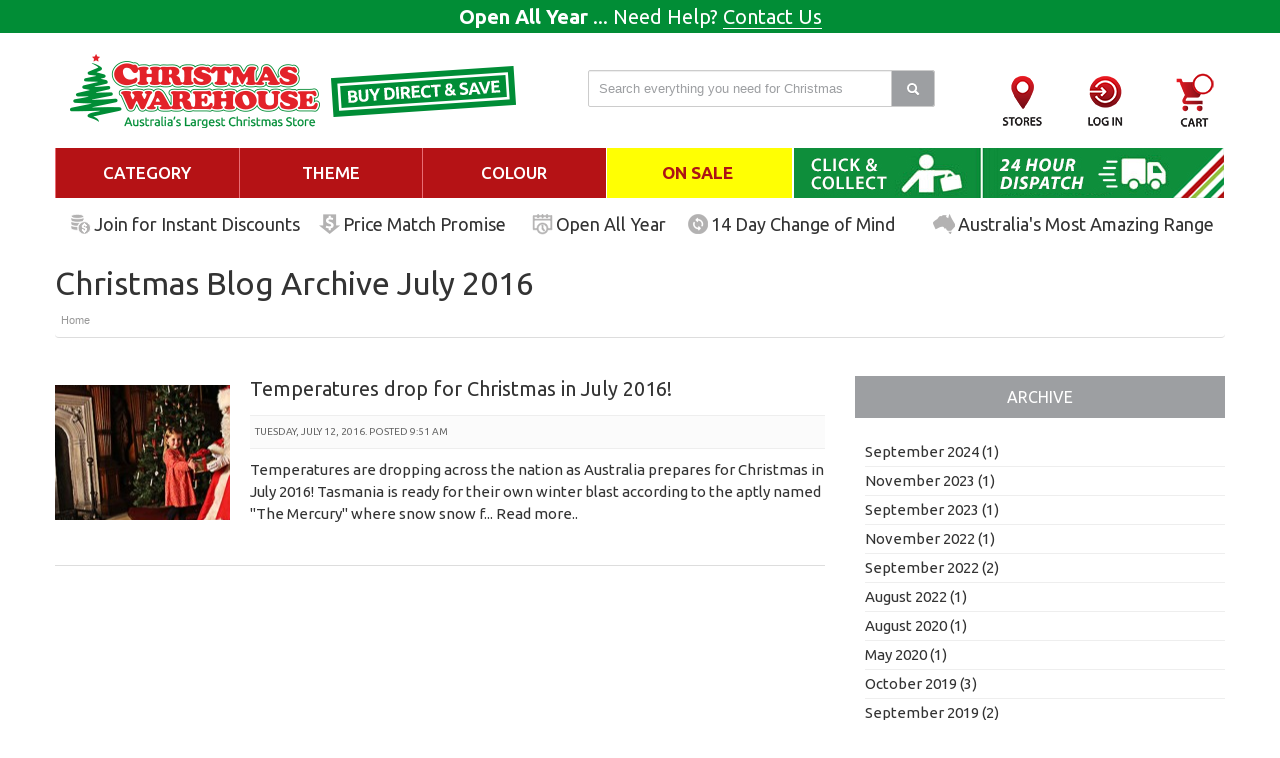

--- FILE ---
content_type: text/html; charset=UTF-8
request_url: https://www.christmaswarehouse.com.au/blog/archive/07-16
body_size: 26065
content:
<!DOCTYPE html>
<meta name="viewport" content="width=device-width, initial-scale=1" />
<!--[if IE 7]>  <html class="ie7 no-js" lang="en" dir="ltr"> <![endif]-->
<!--[if lte IE 8]> <html class="ie8 no-js" lang="en" dir="ltr"> <![endif]-->
<!--[if (gte IE 9)|!(IE)]><!-->
<html class="not-ie no-js" lang="en" dir="ltr">
<!--<![endif]-->
<head>
  <script type="text/javascript">
    var _sf_startpt = (new Date()).getTime()
  </script>
    <script src="https://js-sandbox.squarecdn.com/square-marketplace.js" async></script>
<meta charset="utf-8" />
<meta http-equiv="X-UA-Compatible" content="IE=EmulateIE9,chrome=1" />
<meta name="viewport" content="width=device-width, initial-scale=1" />

<title>Christmas Blog Archive July 2016 Buy online from The Christmas Warehouse</title>
<link rel="apple-touch-icon" sizes="57x57" href="/images/favicon_new/apple-icon-57x57.png">
<link rel="apple-touch-icon" sizes="60x60" href="/images/favicon_new/apple-icon-60x60.png">
<link rel="apple-touch-icon" sizes="72x72" href="/images/favicon_new/apple-icon-72x72.png">
<link rel="apple-touch-icon" sizes="76x76" href="/images/favicon_new/apple-icon-76x76.png">
<link rel="apple-touch-icon" sizes="114x114" href="/images/favicon_new/apple-icon-114x114.png">
<link rel="apple-touch-icon" sizes="120x120" href="/images/favicon_new/apple-icon-120x120.png">
<link rel="apple-touch-icon" sizes="144x144" href="/images/favicon_new/apple-icon-144x144.png">
<link rel="apple-touch-icon" sizes="152x152" href="/images/favicon_new/apple-icon-152x152.png">
<link rel="apple-touch-icon" sizes="180x180" href="/images/favicon_new/apple-icon-180x180.png">
<link rel="icon" type="image/png" sizes="192x192" href="/images/favicon_new/android-icon-192x192.png">
<link rel="icon" type="image/png" sizes="32x32" href="/images/favicon_new/favicon-32x32.png">
<link rel="icon" type="image/png" sizes="96x96" href="/images/favicon_new/favicon-96x96.png">
<link rel="icon" type="image/png" sizes="16x16" href="/images/favicon_new/favicon-16x16.png">
<link rel="manifest" href="/images/favicon_new/manifest.json">
<meta name="msapplication-TileColor" content="#ffffff">
<meta name="msapplication-TileImage" content="/images/favicon_new/ms-icon-144x144.png">
<meta name="theme-color" content="#ffffff">
<meta name="google-site-verification" content="fEGCXoG4O3LBX4YZk1Ji6UYuM-su7XOJ7brGwx82bG0" />
	<meta name="Description" content="Christmas Blog Archive July 2016.    Christmas Decorations, Christmas Trees, Christmas Lights and more. This Xmas Buy Online from Australia's Largest Christmas Shop. " />
<!-- Add the following three tags inside head -->
<meta itemprop="name" content="The Christmas Warehouse " />
<meta name="msvalidate.01" content="51E4BC774C7248E8C330C3964BD6D02E" />
<meta name="google-site-verification" content="dLv9SRob0Kl5gStXzl7slwAjHW1uZsTc9NhL9FtxYpQ" />
<meta name="google-site-verification" content="5s6WHnyJY3pl1b2eJD24XIu7ZCOKV2EUlXbZFc5tQwM" />
<meta name="p:domain_verify" content="a16a313d7f5cc662169da35d7bf17049" />
<!-- Google Code for Remarketing Tag -->
<!--------------------------------------------------
Remarketing tags may not be associated with personally identifiable information or placed on pages related to sensitive categories. See more information and instructions on how to setup the tag on: http://google.com/ads/remarketingsetup
--------------------------------------------------->
<!-- Google Tag Manager -->
<script>
	(function(w, d, s, l, i) {
		w[l] = w[l] || [];
		w[l].push({
			'gtm.start': new Date().getTime(),
			event: 'gtm.js'
		});
		var f = d.getElementsByTagName(s)[0],
			j = d.createElement(s),
			dl = l != 'dataLayer' ? '&l=' + l : '';
		j.async = true;
		j.src =
			'https://www.googletagmanager.com/gtm.js?id=' + i + dl;
		f.parentNode.insertBefore(j, f);
	})(window, document, 'script', 'dataLayer', 'GTM-5JL33PZ');
</script>
<!-- End Google Tag Manager -->
<script type="text/javascript">
	/* <![CDATA[ */
	var google_conversion_id = 963802570;
	var google_custom_params = window.google_tag_params;
	var google_remarketing_only = true;
	/* ]]> */
</script>
<script type="text/javascript" src="//www.googleadservices.com/pagead/conversion.js">
</script>
<!-- Google tag (gtag.js) -->
<script async src="https://www.googletagmanager.com/gtag/js?id=AW-963802570"></script>
<script>
	window.dataLayer = window.dataLayer || [];
	function gtag() {
		dataLayer.push(arguments);
	}
	gtag('js', new Date());
	gtag('config', 'AW-963802570');
</script>
  <link type="text/css" rel="stylesheet" href="https://cdn.christmaswarehouse.com.au/min/f=/resources/highslide/highslide.css,/resources/css/tipTip.css,/resources/css/weblife.css&amp;3.86" />
<!--[if !lte IE 6]><!-->
<link type="text/css" rel="stylesheet" href="https://cdn.christmaswarehouse.com.au/min/f=/resources/themes/sellegance/css/bootstrap.min.css,/resources/themes/sellegance/css/bootstrap-responsive.min.css,/resources/themes/sellegance/css/stylesheet.css,/resources/themes/sellegance/css/style-responsive.css,/resources/speedo/source/skins/metro/metro.css&amp;3.86" />
<link type="text/css" rel="stylesheet" href="https://cdn.christmaswarehouse.com.au/min/f=/resources/scripts/lightbox/src/css/ilightbox.css&amp;3.86" />
<!--<![endif]-->
<!--[if lte IE 6]>
	<link rel="stylesheet" href="//universal-ie6-css.googlecode.com/files/ie6.1.1.css" media="screen, projection">
	<![endif]-->
<!-- css3-mediaqueries.js for IE less than 9 -->
<link href='https://fonts.googleapis.com/css?family=Ubuntu:400,500,700,400italic' rel='stylesheet' type='text/css'>
<link type="text/css" rel="stylesheet" href="https://cdn.christmaswarehouse.com.au/min/f=/resources/themes/sellegance/css/flexslider.css,/resources/themes/sellegance/css/style.css,/resources/themes/sellegance/css/style-responsive-large.css,/resources/highslide/highslide.css,/resources/scripts/lightbox/src/light-skin/skin.css,/resources/speedo/source/skins/winter/winter.css&amp;3.86" />
<link type="text/css" rel="stylesheet" href="https://cdn.christmaswarehouse.com.au/min/f=/resources/superfish/assets/css/main.css,/resources/scripts/jquery-menufication/menufication.min.css,/resources/css/custom.css&amp;3.86" />
<!--[if lt IE 9]>
<script src="https://css3-mediaqueries-js.googlecode.com/svn/trunk/css3-mediaqueries.fixed.js"></script>
<![endif]-->
<!--[if lt IE 9]>
<script type="text/javascript" src="/resources/scripts/modernizr.custom.40622.js"></script>
<![endif]-->
<!--[if  IE 7]>
<link type="text/css" rel="stylesheet" href="/resources/css/ie8.css" />
<![endif]-->
<!--[if  IE]>
<link type="text/css" rel="stylesheet" href="/resources/css/ie.css" />
<![endif]-->
<!--[if  IE 8]>
<link type="text/css" rel="stylesheet" href="/resources/css/ie8.css" />
<![endif]-->
<style>
    @media (min-width: 769px) {
        .hide_small {
            display: block;
        }
        .hide_big {
            display: none;
        }
    }
    .count {
        padding-top: 50px;
    }
</style>
  <script type="text/javascript">
    function addEvent(obj, type, fn) {
        if (obj.addEventListener) {
            obj.addEventListener(type, fn, false);
            EventCache.add(obj, type, fn);
        } else if (obj.attachEvent) {
            obj["e" + type + fn] = fn;
            obj[type + fn] = function () {
                obj["e" + type + fn](window.event);
            }
            obj.attachEvent("on" + type, obj[type + fn]);
            EventCache.add(obj, type, fn);
        } else {
            obj["on" + type] = obj["e" + type + fn];
        }
    }
    var EventCache = function () {
        var listEvents = [];
        return {
            listEvents: listEvents,
            add: function (node, sEventName, fHandler) {
                listEvents.push(arguments);
            },
            flush: function () {
                var i, item;
                for (i = listEvents.length - 1; i >= 0; i = i - 1) {
                    item = listEvents[i];
                    if (item[0].removeEventListener) {
                        item[0].removeEventListener(item[1], item[2], item[3]);
                    };
                    if (item[1].substring(0, 2) != "on") {
                        item[1] = "on" + item[1];
                    };
                    if (item[0].detachEvent) {
                        item[0].detachEvent(item[1], item[2]);
                    };
                    item[0][item[1]] = null;
                };
            }
        };
    }();
</script>
<script type="text/javascript" src="https://ajax.googleapis.com/ajax/libs/jquery/1.9.1/jquery.min.js" crossorigin="anonymous"></script>
<script type="text/javascript">
    $(document).ready(function () {
               $('.preview-button').click(function () {
            var effect = $(this).data('effect') || "fade";
            var href = $(this).data('src') || "assets/images/homeSlide.png";
            var width = $(this).data('width') || null;
            var height = $(this).data('height') || null;
            $("body").speedoPopup({
                href: href,
                height: height,
                width: width,
                unload: true,
                draggable: true,
                effectIn: effect,
                effectOut: effect,
                useAjax: true,
                theme: "metro"
            });
            return false;
        });
    });
</script>
<script type="text/javascript" src="/min/f=/resources/js/ajax_functions_new.js,/resources/speedo/source/speedo.popup.min.js,/resources/speedo/source/skins/winter/winter.js,/resources/js/validate.js,/resources/js/js_lib.js,/resources/scripts/jquery.blockUI.js,/resources/scripts/masonry.pkgd.js,/resources/scripts/imagesloaded.pkgd.js&amp;3.43">
</script>
<script src="/resources/scripts/masonry.pkgd.js"></script>
<script src="/resources/scripts/imagesloaded.pkgd.js"></script>
<script type="text/javascript">
            if ($(window).width() > 958) {
            var scroll_pos = 0;
            var scroll_time;
            $(window).scroll(function () {
                clearTimeout(scroll_time);
                var current_scroll = $(window).scrollTop();
                if (current_scroll >= 170) {
                    if (current_scroll <= scroll_pos) {
                        $('.header-wrapper').addClass('fixed');
                        $('.header-wrapper').addClass('show');
                        $('.header-wrapper').removeClass('hide2');
                        $(".header-wrapper").show(400); 
                        //	$('.slide_menu').addClass('navtop');
                        //	$('.header-container').addClass('height');
                        //	$('header').removeClass('height2');
                    } else {
                        $(".header-wrapper").removeClass('height_100');
                        $('.header-wrapper').removeClass('fixed');
                        $('.header-wrapper').addClass('hide2');
                        $('.header-wrapper').removeClass('show');
                        //	$('.header-container').removeClass('fullheight');
                        //	$('header').removeClass('fullheight2');
                    }
                }
                scroll_time = setTimeout(function () {
                    scroll_pos = $(window).scrollTop();
                }, 100);
                function hideflyout() {
                    $('.header-wrapper').addClass('fixed');
                }
            });
            $(window).scroll(function () {
                if ($(window).scrollTop() < 45) {
                    $('.header-wrapper').removeClass('fixed');
                    $('.header-wrapper').removeClass('hide2');
                }
            });
        }     function show_sidebar_ajax() {
        var url = "/my_ajax/ajax_sidebar";
        url = url + "?sid=" + Math.random();
        $.get(url, function (data) {
            document.getElementById("sidebar_ajaxdiv").innerHTML = data;
        });
    }
function show_footer_ajax() {
$('#footer_ajaxdiv').load('/my_ajax/ajax_footer?sid=' + Math.random());
}
    
     function show_insta_ajax() {
        var url = "/my_ajax/ajax_insta";
        url = url + "?sid=" + Math.random();
        $.get(url, function (data) {
            document.getElementById("insta_ajaxdiv").innerHTML = data;
        });
    }
    
    
    
    function show_index_reviews_ajax() {
        var url = "/my_ajax/index_reviews_ajax";
        url = url + "?sid=" + Math.random();
        $.get(url, function (data) {
            document.getElementById("index_reviews_ajaxdiv").innerHTML = data;
        });
    }
    function validate_bulkform_dummy() {
        $(".panel").slideUp("fast");
        $(".trigger2").hide("fast");
        $(".trigger3").hide("fast");
        return true;
    }
</script>
<script type="text/javascript">
    loading_img = "<img src='/resources/scripts/lightbox/src/dark-skin/preloader.gif' style='padding-top:10px' />";
    function show_tags(dummyid, tagid, removeselected, onload, catid) {
        var currpage = ''; 
		
        var url = "/my_ajax/ajax_show_tags?dummyid=" + dummyid + "&tagid=" + tagid + "&removeselected=" + removeselected + "&sid=" + Math.random() + "&catid="+catid;
        $("#tags_block").fadeOut();
        $.get(url, function (data) {
            if (document.getElementById("tags_block"))
                document.getElementById("tags_block").innerHTML = data;
            $("#tags_block").fadeIn();
            if (onload != 1) {
                show_items(dummyid, 1, 0, catid);
                $("#loader_text").fadeOut();
				$("#ajax-loading").fadeOut();
            } else {
                $("#product-block").fadeOut();
				$(".product-listing").fadeIn();
                $("#general-block").fadeIn();
            }
        });
    }
    function show_items(dummyid, onload, full, catid) {
       if (typeof full === 'undefined')
		{
			full=0;
		}
		$('.blog-page').hide();
		$('#general-block').fadeOut();
		if($('#page_subtitle').css("display")=="block")
		{
		}else
		{
		//	$('<h1 id="page_subtitle">Searching by Tags</h1>').insertAfter('#page_title');
		}
		$('#page_title').hide();
		document.getElementById("ajax-loading").innerHTML = loading_img;
		$("#ajax-loading").fadeIn();
		var url="/my_ajax/ajax_show_items?dummyid="+dummyid+"&sid="+Math.random()+"&full="+full+"&catid="+catid;
		
		
		$.get( url, function(data)
		{
//			alert('**'+data + '**' + data.length);
			if ($.trim(data) != '')
			{
				document.getElementById('product_block_inner').innerHTML=data;
				$('#page_subtitle').show();
				$("#ajax_tags_start").val(1);
				$("#ajax_tags_url").val('tags');
				$("#ajax_tags_currpage").val('1');
				//		$("#tags_products .wishlist").hide();
				//	$("#tags_products .compare").hide();
				$('#product-block').fadeIn();
				$(".product-listing").fadeOut();
				$("#ajax-loading").fadeOut();
				
                var container2 = document.querySelector('ul#pinboard_mason2');
                var msnry2;
                // initialize Masonry after all images have loaded
                imagesLoaded(container2, function () {
                    msnry2 = new Masonry(container2);
                });
				
            } else {
                //alert('here');
                $("#ajax_tags_url").val('');
                $("#ajax_tags_currpage").val('0');
                $('.blog-page').show();
				//$('#product-block').hide();
				 $("#product-block").fadeOut();
				$(".product-listing").fadeIn();
				$('#general-block').fadeIn();
			//	$('#general-block').show();
                $('#page_subtitle').hide();
                $('#page_title').show();
				
                var container2 = document.querySelector('ul#pinboard_mason2');
                var msnry2;
                // initialize Masonry after all images have loaded
                imagesLoaded(container2, function () {
                    msnry2 = new Masonry(container2);
                });
				/*
                var container = document.querySelector('ul#pinboard_mason');
                var msnry;
                // initialize Masonry after all images have loaded
                imagesLoaded(container, function () {
                    msnry = new Masonry(container);
                });
                var container3 = document.querySelector('ul#pinboard_mason3');
                var msnry3;
                // initialize Masonry after all images have loaded
                imagesLoaded(container3, function () {
                    msnry3 = new Masonry(container3);
                });
				*/
            }
        });
    }
    function change_sort_order() {
        var url = "/my_ajax/ajax_show_items?dummyid=0&sid=" + Math.random() + "&product_order_by=" + $('#product_order_by').val()+"&catid="+ $('#viewingcatid').val();
		
		//alert(url);
		
        document.getElementById("loader_text").innerHTML = loading_img;
        $('#product-block').fadeOut();
        $("#loader_text").fadeIn();
        $.get(url, function (data) {
            $("#ajax_tags_url").val('tags');
            $("#ajax_tags_start").val(1);
            $("#ajax_tags_currpage").val('1');
            document.getElementById('product_block_inner').innerHTML = data;
            $('#product-block').fadeIn();
        });
        $("#loader_text").hide();
    }
    $(document).ready(function () {
        $('a#next').click(function () {
        //    document.getElementById("loader_text").innerHTML = loading_img;
            $("#loader_text").fadeIn();
            $(this).css("display", "block");
            var url = "/my_ajax/ajax_show_next_page?dummyid=0&sid=" + Math.random() + "&custom_sort=" + $('.product_order_by').val();
            $.get(url, function (data) {
                $("#loader_text").fadeOut();
                if ($.trim(data) == "") {
                    var $alert = $('#alert');
                    var alerttimer = window.setTimeout(function () {
                        $alert.trigger('click');
                    }, 3000);
                    $alert.animate({
                        height: $alert.css('line-height') || '50px'
                    }, 200)
                        .click(function () {
                            window.clearTimeout(alerttimer);
                            $alert.animate({
                                height: '0'
                            }, 200);
                        });
                    return false;
                } else {
                   	$("#ajax_tags_url").val('tags');
					var nxtpg= cp + 1;
					$("#ajax_tags_start").val(1);
					$("#ajax_tags_currpage").val(nxtpg);
                    $('ul#pinboard_mason2').append(data);
					
                var container3 = document.querySelector('ul#pinboard_mason2');
                var msnry3;
                // initialize Masonry after all images have loaded
                imagesLoaded(container3, function () {
                    msnry3 = new Masonry(container3);
                });
				
                    return false;
                }
                $('#alert').css("display", "none");
            });
            return false;
        });
    });
	
    function tagsLastAddedLiveFunc() {
       
        $('#div_next').css("display", "block");
        var url = "/my_ajax/ajax_show_next_page?dummyid=0&sid=" + Math.random() + "&product_order_by=" + $('#product_order_by').val();
		
		var loader_text = $("#loader_text");
		if ($("#ajax_tags_start").val() != 3) loader_text.fadeIn()
		
		$.get(url, function (data) {
			loader_text.stop().fadeOut();
           
            if ($.trim(data) == "") {
                loader_text.clearQueue();
				var $alert = $('#alert');
                var alerttimer = window.setTimeout(function () {
                    $alert.trigger('click');
                }, 3000);
                $alert.animate({
                    height: $alert.css('line-height') || '50px'
                }, 200)
                    .click(function () {
                        window.clearTimeout(alerttimer);
                        $alert.animate({
                            height: '0'
                        }, 200);
                    });
                return false;
            } else {
                 $('ul#pinboard_mason2').append(data);
				 
                var container3 = document.querySelector('ul#pinboard_mason2');
                var msnry3;
                // initialize Masonry after all images have loaded
                imagesLoaded(container3, function () {
                    msnry3 = new Masonry(container3);
                });
				
                    //return false;
                //	$("#tags_products .wishlist").hide();
                //	$("#tags_products .compare").hide();
                if ($("#ajax_tags_start").val() != 3) $("#ajax_tags_start").val(1);
                return false;
            }
        });
    };
	
	window.catgprodPage = 0;
    function catgprodLastAddedLiveFunc() {
        $('#div_next').css("display", "block");
        var catgprod_gridlist = $("#catgprod_gridlist").val();
        var url = "/my_ajax/ajax_category_products_nextpage?id=" + $('#ajax_catgprod_id').val() + "&product_order_by=" + $('#product_order_by').val() + '&pageno=' + $("#ajax_catgprod_currpage").val() + '&catgprod_gridlist=' + catgprod_gridlist;
		
        // prevent multiple fetching of pages
		if ($("#ajax_catgprod_currpage").val() <= window.catgprodPage) {
			return false;
		}
		
		console.log(url, window.catgprodPage);
		
		window.catgprodPage++;
		
		var loader_text = $("#loader_text");
		if ($("#ajax_catgprod_start").val() != 3) loader_text.fadeIn();
		
		$.get(url, function (data) {
			loader_text.stop().fadeOut();
			
            if ($.trim(data) == "") {
                loader_text.clearQueue();
				var $alert = $('#alert');
                var alerttimer = window.setTimeout(function () {
                    $alert.trigger('click');
                }, 3000);
                $alert.animate({
                    height: $alert.css('line-height') || '50px'
                }, 200)
                    .click(function () {
                        window.clearTimeout(alerttimer);
                        $alert.animate({
                            height: '0'
                        }, 200);
                    });
                return false;
            } else {
                $('ul#pinboard_mason').append(data);
			//	$("#loader_text").show(100); // infinte scroll selector
			/*
                var container = document.querySelector('ul#pinboard_mason');
                var msnry;
                // initialize Masonry after all images have loaded
                imagesLoaded(container, function () {
                    msnry = new Masonry(container);
                });
				 */
				//$("#loader_text").hide(100);
                //	$("#product_listing .wishlist").hide();
                //	$("#product_listing .compare").hide();
                if ($("#ajax_catgprod_start").val() != 3) $("#ajax_catgprod_start").val(1);
				
				
                $("#category_pages_links").hide();
                //					$("#catgprod_gridlist").val(catgprod_gridlist);
                return false;
            }
        });
    };

    $(window).scroll(function (e) {
	
		var has_child_cat="";
		var ajax_tags_start = $("#ajax_tags_start").val();
        var ajax_catgprod_start = $("#ajax_catgprod_start").val();
		
		//console.log($(window).scrollTop() +"-"+ $(document).height() +"-"+ $(window).height()); return false;
		
		if (1 == ajax_tags_start || 2 == ajax_tags_start) {
			if (2 == ajax_tags_start) {
				return false;
			}
			
			bottom = $('#product-block').position().top+$('#product-block').outerHeight(true);
			paginationThreshold = ($(document).height() - $(window).scrollTop() - $(window).height() < (4000));
			console.log($(document).height() , $(window).scrollTop() , $(window).height())
			
			if (paginationThreshold) {
                $("#ajax_tags_start").val(2);
                if(has_child_cat==0 || has_child_cat=="")	tagsLastAddedLiveFunc();
            }
			
			return false;
        }
		
        if (1 == ajax_catgprod_start) {
			var bottom = $('.category-details').position().top+$('.category-details').outerHeight(true);
			paginationThreshold = ($(document).height() - $(window).scrollTop() - $(window).height() < (4000));
			console.log($(document).height() , $(window).scrollTop() , $(window).height())
			
			if (paginationThreshold) {
                var catgprod_gridlist = $("#catgprod_gridlist").val();
                $("#ajax_catgprod_start").val(2);
                if(has_child_cat==0 || has_child_cat=="")	catgprodLastAddedLiveFunc();
                /*
				var t = setTimeout(function () {
                    display(catgprod_gridlist)
                }, 1000);
				*/
            }
        }
    });
	
    var admincheckout = "";
    function delete_from_cart(whichprod) {
        var url = "/my_ajax/ajax_delete_from_cart";
        $.get(url, {
            delid: whichprod
        }, function (data) {
            document.getElementById('my_cart').innerHTML = data;
            //			$("#my_cart").html = data;
            show_cart_items_in_tabarea(1);
            if (admincheckout == 1) {
                update_order_summary_block(document.processorder_frm.shipping_method_hidden, 0);
                show_shipping_method_block();
                update_cartitems_block();
            }
        });
    }
    function openCompareList() {
        var opt = "in_page";
        if (opt == 'popup') {
            myWin = window.open('/shopping/comparelist', '', 'menubar=0,scrollbars=1,location=0, width=600, height=600');
            myWin.focus();
        } else {
            window.location.href = '/shopping/comparelist';
        }
    }
    function openRecentviewList() {
        var opt = "in_page";
        if (opt == 'popup') {
            myWin1 = window.open('/shopping/recentviewlist', '', 'menubar=0,scrollbars=1,location=0');
            myWin1.focus();
        } else {
            window.location.href = '/shopping/recentviewlist';
        }
    }
</script>


  		<script>
window.__productReviewSettings = {
brandId: '690fc45a-942d-4a48-99f0-570a8da52ceb'
};
</script>
<script src="https://cdn.productreview.com.au/assets/widgets/loader.js" async></script>
  <!-- Google tag (gtag.js) -->
  <script async src="https://www.googletagmanager.com/gtag/js?id=G-ER6GTTR36T"></script>
  <script>
    window.dataLayer = window.dataLayer || [];
    function gtag() {
      dataLayer.push(arguments);
    }
    gtag('js', new Date());
    gtag('config', 'G-ER6GTTR36T');
  </script>
</head>
<body class="is-ump client  page_2  
">
  <!-- Google Tag Manager (noscript) -->
  <noscript><iframe src="https://www.googletagmanager.com/ns.html?id=GTM-5JL33PZ"
      height="0" width="0" style="display:none;visibility:hidden"></iframe></noscript>
  <!-- End Google Tag Manager (noscript) -->
  <script async src="https://t.cfjump.com/tag/35174"></script>
  <div id="site-wrapper">
    <div id="site-canvas">
              <div class="ribbon"><p>
	<strong>Open All Year </strong>... Need Help?&nbsp;<a href="https://www.christmaswarehouse.com.au/flex/contact-us/5/1">Contact Us</a></p></div>
            <div class="mobile_padding">
                <div id="flyout_cart">
          <div style="padding: 20px;"> <a class="close-cart toggle-cart">close [x]</a>
            <div id="my_cart">
              
  <form action="/cart/my_cart" method="post" name="updatecart11" id="updatecart11">
    <input name="submit_action" type="hidden" id="submit_action" />
    <input type="hidden" name="spid" value="0" />
        <table width="100%"  border="0" align="center" cellpadding="10" cellspacing="0" class="table cart_table" >
            <tr class="total_row">
        <td colspan="7" align="center"  class="total_row" style="color:white">Your shopping cart is empty for the moment.</td>
      </tr>
          </table>
  </form>
  <div id="freight_area_div" style="display:none">
    <div style="font-size:10px; color:#999; margin-top:10px; text-align:center">Select country (&amp; post code for Aust. orders)<br />
    </div>
    <span class="smallText" style="display:none"> <span id="lblShipCountry">Country</span></span>
    <select name="ship_country" id="flyout_country" style="width:109px !important" onchange="hide_zip_field(this, 'postcode_area_flyout');" >
      <option value="0">Please Select</option>
      <option  value='463' selected>Australia</option><option  value='599' >New Zealand</option><option  value='666' >USA</option><option  value='486' >Canada</option><option  value='521' >France</option><option  value='527' >Germany</option><option  value='664' >United Kingdom</option><option  value='553' >Japan</option><option  value='453' >Afghanistan</option><option  value='454' >Albania</option><option  value='455' >Algeria</option><option  value='456' >Angola</option><option  value='457' >Anguilla</option><option  value='458' >Antigua & Barbuda</option><option  value='459' >Argentina</option><option  value='460' >Armenia</option><option  value='461' >Ascension & St. Helena</option><option  value='462' >Austria</option><option  value='464' >Azerbaijan</option><option  value='465' >Bahamas</option><option  value='466' >Bahrain</option><option  value='467' >Bangladesh</option><option  value='468' >Barbados</option><option  value='469' >Belarus</option><option  value='470' >Belgium</option><option  value='471' >Belize</option><option  value='472' >Benin</option><option  value='473' >Bermuda</option><option  value='474' >Bhutan</option><option  value='475' >Bolivia</option><option  value='476' >Bosnia-Herzegovina</option><option  value='477' >Botswana</option><option  value='478' >Brazil</option><option  value='479' >British Indian Ocean Terr.</option><option  value='480' >Brunei Darussalam</option><option  value='481' >Bulgaria</option><option  value='482' >Burkina Faso</option><option  value='483' >Burundi</option><option  value='484' >Cambodia</option><option  value='485' >Cameroon</option><option  value='487' >Cape Verde</option><option  value='488' >Caroline Is.</option><option  value='489' >Cayman Is.</option><option  value='490' >Central African Rep.</option><option  value='491' >Chad</option><option  value='492' >Chile</option><option  value='493' >China</option><option  value='494' >Colombia</option><option  value='495' >Comoros</option><option  value='496' >Congo</option><option  value='497' >Congo Dem. Rep.</option><option  value='498' >Cook Is.</option><option  value='499' >Costa Rica</option><option  value='500' >Cote d'Ivoire</option><option  value='501' >Croatia</option><option  value='502' >Cuba</option><option  value='503' >Cyprus</option><option  value='504' >Czech Republic</option><option  value='505' >Denmark</option><option  value='506' >Djibouti</option><option  value='507' >Dominica</option><option  value='508' >Dominican Rep.</option><option  value='509' >Ecuador</option><option  value='510' >East Timor</option><option  value='511' >Egypt</option><option  value='512' >El Salvador</option><option  value='513' >Equatorial Guinea</option><option  value='514' >Eritrea</option><option  value='515' >Estonia</option><option  value='516' >Ethiopia</option><option  value='517' >Falkland Is. (Malvinas)</option><option  value='518' >Faroe Is.</option><option  value='519' >Fiji</option><option  value='520' >Finland</option><option  value='522' >French Guinea</option><option  value='523' >French Polynesia</option><option  value='524' >Gabon</option><option  value='525' >Gambia</option><option  value='526' >Georgia</option><option  value='528' >Ghana</option><option  value='529' >Gibraltar</option><option  value='530' >Greece</option><option  value='531' >Greenland</option><option  value='532' >Grenada</option><option  value='533' >Guadeloupe</option><option  value='534' >Guam</option><option  value='535' >Guatemala</option><option  value='536' >Guinea</option><option  value='537' >Guinea-Bissau</option><option  value='538' >Guyana</option><option  value='539' >Haiti</option><option  value='540' >Hawaii</option><option  value='541' >Honduras</option><option  value='542' >Hong Kong</option><option  value='543' >Hungary</option><option  value='544' >Iceland</option><option  value='545' >India</option><option  value='546' >Indonesia</option><option  value='547' >Iran</option><option  value='548' >Iraq</option><option  value='549' >Ireland</option><option  value='550' >Isreal</option><option  value='551' >Italy</option><option  value='552' >Jamaica</option><option  value='554' >Jordan</option><option  value='555' >Kazakhstan</option><option  value='556' >Kenya</option><option  value='557' >Kiribati</option><option  value='558' >Korea (north)</option><option  value='559' >Korea (South)</option><option  value='560' >Kuwait</option><option  value='561' >Kyrgyzstan</option><option  value='562' >Laos</option><option  value='563' >Latvia</option><option  value='564' >Lebanon</option><option  value='565' >Lesotho</option><option  value='566' >Liberia</option><option  value='567' >Libyan Arab Jamahiriya</option><option  value='568' >Liechtenstein</option><option  value='569' >Lithuania</option><option  value='570' >Luxemburg</option><option  value='571' >Macao</option><option  value='572' >Macedonia</option><option  value='573' >Madagascar</option><option  value='574' >Malawi</option><option  value='575' >Malaysia</option><option  value='576' >Maldives</option><option  value='577' >Mali</option><option  value='578' >Malta</option><option  value='579' >Mariana Is.</option><option  value='580' >Marshall Is.</option><option  value='581' >Martinique</option><option  value='582' >Mauritania</option><option  value='583' >Mauritius</option><option  value='584' >Mexico</option><option  value='585' >Micronesia</option><option  value='586' >Moldova</option><option  value='587' >Monaco</option><option  value='588' >Mongolia</option><option  value='589' >Montserrat</option><option  value='590' >Morocco</option><option  value='591' >Mozambique</option><option  value='592' >Maynmar</option><option  value='593' >Namibia</option><option  value='594' >Nauru</option><option  value='595' >Nepal</option><option  value='596' >Netherlands</option><option  value='597' >Netherlands Antilles & Aruba</option><option  value='598' >New Caledonia</option><option  value='600' >Nicaragua</option><option  value='601' >Niger</option><option  value='602' >Nigeria</option><option  value='603' >Norfolk Is.</option><option  value='604' >Norway</option><option  value='605' >Oman</option><option  value='606' >Pakistan</option><option  value='607' >Palau</option><option  value='608' >Panama</option><option  value='609' >Papua New Guinea</option><option  value='610' >Paraguay</option><option  value='611' >Peru</option><option  value='612' >Philippines</option><option  value='613' >Pitcairn Is.</option><option  value='614' >Poland</option><option  value='615' >Portugal</option><option  value='616' >Puerto Rico</option><option  value='617' >Qatar</option><option  value='618' >Reunion</option><option  value='619' >Romania</option><option  value='620' >Russia</option><option  value='621' >Rwanda</option><option  value='622' >St. Christopher & Nevis</option><option  value='623' >St. Lucia</option><option  value='624' >St.Pierre & Miquelon</option><option  value='625' >St. Vincent & the Granadines</option><option  value='626' >Samoa, American</option><option  value='627' >Samoa, Western</option><option  value='628' >Sao Tome & Princinpe</option><option  value='629' >Saudi Arabia</option><option  value='630' >Senegal</option><option  value='631' >Seychelles</option><option  value='632' >Sierra Leone</option><option  value='633' >Singapore</option><option  value='634' >Slovakia</option><option  value='635' >Slovenia</option><option  value='636' >Solomon Is.</option><option  value='637' >Somalia</option><option  value='638' >South Africa</option><option  value='639' >Spain</option><option  value='640' >Sri Lanka</option><option  value='641' >Sudan</option><option  value='642' >Suriname</option><option  value='643' >Swaziland</option><option  value='644' >Sweden</option><option  value='645' >Switzerland</option><option  value='646' >Syria</option><option  value='647' >Taiwan</option><option  value='648' >Tajikistan</option><option  value='649' >Tanzania</option><option  value='650' >Thailand</option><option  value='651' >Togo</option><option  value='652' >Tokelau Is.</option><option  value='653' >Tonga</option><option  value='654' >Trindad & Tobago</option><option  value='655' >Tristan Da Cunha</option><option  value='656' >Tunisia</option><option  value='657' >Turkey</option><option  value='658' >Turkmenistan</option><option  value='659' >Turks & Caicos Is.</option><option  value='660' >Tuvalu</option><option  value='661' >Uganda</option><option  value='662' >Ukraine</option><option  value='663' >United Arab Emirates</option><option  value='665' >Uruguay</option><option  value='667' >Uzbekistan</option><option  value='668' >Vanuatu</option><option  value='669' >Vatican City State</option><option  value='670' >Venezuela</option><option  value='671' >Vietnam</option><option  value='672' >Virgin Is. (UK)</option><option  value='673' >Virgin Is. (USA)</option><option  value='674' >Wallis & Futuna Is.</option><option  value='675' >yemen rep.</option><option  value='676' >Yugoslavia</option><option  value='677' >Zambia</option><option  value='678' >Zimbabwe</option>    </select>
        <input name="ship_zip" type="text" maxlength="4" size="10" id="flyout_zip"  value=""  style="width:40px !important" >
    <input type="button" name="Submit_flyout" value="Calculate" class="btn" style="width:90px !important; margin-top:1px; float:right" onclick="calculate_freight_ajax();" />
  </div>
  <a href="/checkout" class="btn btn-large" style="background: none repeat scroll 0 0 #0B9444 !important;
    color: white;
    font-size: 20px;
    padding: 15px;
    width: 230px;
    margin-top: 20px;">checkout now &rarr; </a>
            </div>
          </div>
        </div>
                <header id="header" class="container">
          <div class="row-fluid white_head">
            <div class="span5 leftbox " id="logo_span"> <a href="/"> <img src="https://cdn.christmaswarehouse.com.au/images/logo_2017.png" alt="The Christmas Warehouse" class="logo" /></a> <a href="/flex/christmas-warehouse/465/1"><img src="https://cdn.christmaswarehouse.com.au/images/buy-direct-button2.png" alt="The Christmas Warehouse" class="buy_direct" /></a> </div>
            <!-- .leftbox -->
            <div class="span4">
              <div id="search">
                <div id="top_review" data-id="6dde2036-7953-38a2-9e3c-c4ec77e491d6" class="pr-inline-rating"></div>
                <script>
                  window.__productReviewCallbackQueue = window.productReviewCallbackQueue || [];
                  window.__productReviewCallbackQueue.push(function(ProductReview) {
                    ProductReview.use('inline-rating', {
                      "alias": "menu-bar",
                      "identificationStrategy": "from-internal-entry-id"
                    });
                  });
                </script>
                <div class="searchbox input-append">
                  <form action="/shopping/search" method="post" name="head_srch_frm" id="head_srch_frm" class="top_search" placeholder="Search everything you need for Christmas" onsubmit="return dummy_header_fn()" accept-charset="utf-8">
<input type="hidden" name="csrfcwtoken" value="18178b01d50d4c957baba104220de24a" />                                                                                                                  
                  <input type="text" id="contains_key1" name="contains_key1" onclick="if(this.value=='Search everything you need for Christmas'){this.value='';}" value="Search everything you need for Christmas" class="searchinput" />
                  <button class="btn button-search btn-danger" type="submit"> <i class="icon-search icon-white"> </i> </button>
                  </form>
                </div>
              </div>
            </div>
            <div class="span3 rightbox">
                            <a href="/flex/store-locations-information-trading-hours/13/1">
                <img src="https://cdn.christmaswarehouse.com.au/images/stores.png" alt="The Christmas Warehouse" /></a>
                              <a class="preview-button instore_40" data-height="400" data-width="300" data-src="/customer/modallogin" href="#"><img src="https://cdn.christmaswarehouse.com.au/images/login.png" alt="The Christmas Warehouse" /></a>
                            <div id="minicart">
                <div class="heading">
                  <div class="top_cart cart-total">
                                          <a href="#sidr" class="cart_trigger toggle-cart"> <img src="https://cdn.christmaswarehouse.com.au/images/cart.png" alt="The Christmas Warehouse" /></a><span id="total_items_incart" href="#sidr" class="cart_trigger toggle-cart" > </span>
                                      </div>
                </div>
              </div>
              <!-- .row -->
        </header>
        <div id="sticky-menu"></div>
        <section id="content-wrapper">
          <div class="container">
            <div id="thickbar"> </div>
            <div class="container-inner">
              <!-- #header -->
<nav class="mainnav">
	<ul class="cf" id="my-menu">
		<li class="perc_w">
			<p id="abs_0"> CATEGORY </p>
			<ul id="level1" class="sub-menu two40">
				<li class="level2 c1001"><a href="/shopping/christmas-decorations/1001/1" class="c1001">Christmas Decorations</a>
				</li>
						<li class="level2 c1021 parent">
			<a href="/shopping/christmas-accessories/1021/1" class="c1021">
				Christmas Accessories									<i class="icon-chevron-right"> </i>
			</a>
			<div class="mobnav-subarrow2"><i class="icon-chevron-down"> </i>
			</div>
			<ul class="level3 sub-menu">
									<li class="level3 c1072"><a href="/shopping/christmas-cards/1072/1" class="c1072">
							Christmas Cards													</a>
										</li>
									<li class="level3 c1051"><a href="/shopping/christmas-gift-bags/1051/1" class="c1051">
							Christmas Gift Bags													</a>
										</li>
									<li class="level3 c1003"><a href="/shopping/christmas-gift-wrapping/1003/1" class="c1003">
							Christmas Gift Wrapping													</a>
										</li>
									<li class="level3 c228"><a href="/shopping/christmas-homewares/228/1" class="c228">
							Christmas Homewares													</a>
										</li>
									<li class="level3 c166"><a href="/shopping/christmas-ribbon/166/1" class="c166">
							Christmas Ribbon													</a>
										</li>
									<li class="level3 c77"><a href="/shopping/christmas-signs/77/1" class="c77">
							Christmas Signs													</a>
										</li>
									<li class="level3 c1058"><a href="/shopping/christmas-storage/1058/1" class="c1058">
							Christmas Storage													</a>
										</li>
									<li class="level3 c16"><a href="/shopping/decorating-accessories/16/1" class="c16">
							Decorating Accessories													</a>
										</li>
									<li class="level3 c1039"><a href="/shopping/pets-christmas/1039/1" class="c1039">
							Pets Christmas													</a>
										</li>
									<li class="level3 c64"><a href="/shopping/snow/64/1" class="c64">
							Snow													</a>
										</li>
									<li class="level3 c69"><a href="/shopping/window-decorations/69/1" class="c69">
							Window Decorations													</a>
										</li>
							</ul>
						</li>
		<li class="level2 c1022 parent">
			<a href="/shopping/christmas-cracker-bon-bons/1022/1" class="c1022">
				Christmas Cracker Bon Bons									<i class="icon-chevron-right"> </i>
			</a>
			<div class="mobnav-subarrow2"><i class="icon-chevron-down"> </i>
			</div>
			<ul class="level3 sub-menu">
									<li class="level3 c1043"><a href="/shopping/christmas-cracker-bon-bon-bulk-packs/1043/1" class="c1043">
							Christmas Cracker Bon Bon Bulk Packs													</a>
										</li>
									<li class="level3 c81"><a href="/shopping/christmas-cracker-bon-bon-dining-packs/81/1" class="c81">
							Christmas Cracker Bon Bon Dining Packs													</a>
										</li>
							</ul>
						</li>
		<li class="level2 c28 parent">
			<a href="/shopping/christmas-lights/28/1" class="c28">
				Christmas Lights									<i class="icon-chevron-right"> </i>
			</a>
			<div class="mobnav-subarrow2"><i class="icon-chevron-down"> </i>
			</div>
			<ul class="level3 sub-menu">
									<li class="level3 c32"><a href="/shopping/battery-lights/32/1" class="c32">
							Battery Lights													</a>
										</li>
									<li class="level3 c76"><a href="/shopping/christmas-light-displays/76/1" class="c76">
							Christmas Light Displays													</a>
										</li>
									<li class="level3 c36"><a href="/shopping/curtain-lights/36/1" class="c36">
							Curtain Lights													</a>
										</li>
									<li class="level3 c30"><a href="/shopping/fairy-lights/30/1" class="c30">
							Fairy Lights													</a>
										</li>
									<li class="level3 c35"><a href="/shopping/icicle-lights/35/1" class="c35">
							Icicle Lights													</a>
										</li>
									<li class="level3 c1081"><a href="/shopping/infinty-mirror-lights/1081/1" class="c1081">
							Infinity Mirror Lights													</a>
										</li>
									<li class="level3 c1061"><a href="/shopping/laser-lights/1061/1" class="c1061">
							Laser Lights													</a>
										</li>
									<li class="level3 c1057"><a href="/shopping/light-accessories/1057/1" class="c1057">
							Light Accessories													</a>
										</li>
									<li class="level3 c39"><a href="/shopping/neon-flex-lights/39/1" class="c39">
							Neon Flex Lights													</a>
										</li>
									<li class="level3 c37"><a href="/shopping/net-lights/37/1" class="c37">
							Net Lights													</a>
										</li>
									<li class="level3 c1074"><a href="/shopping/novelty-lights/1074/1" class="c1074">
							Novelty Lights													</a>
										</li>
									<li class="level3 c1063"><a href="/shopping/path-lights/1063/1" class="c1063">
							Path Lights													</a>
										</li>
									<li class="level3 c1059"><a href="/shopping/rope-light-motifs/1059/1" class="c1059">
							Rope Light Motifs													</a>
										</li>
									<li class="level3 c38"><a href="/shopping/rope-lights/38/1" class="c38">
							Rope Lights													</a>
										</li>
									<li class="level3 c223"><a href="/shopping/solar-lights/223/1" class="c223">
							Solar Lights													</a>
										</li>
									<li class="level3 c40"><a href="/shopping/string-led-lights/40/1" class="c40">
							String LED Lights													</a>
										</li>
							</ul>
						</li>
		<li class="level2 c1017 parent">
			<a href="/shopping/christmas-ornaments/1017/1" class="c1017">
				Christmas Ornaments									<i class="icon-chevron-right"> </i>
			</a>
			<div class="mobnav-subarrow2"><i class="icon-chevron-down"> </i>
			</div>
			<ul class="level3 sub-menu">
									<li class="level3 c1080"><a href="/shopping/christmas-angels/1080/1" class="c1080">
							Christmas Angels													</a>
										</li>
									<li class="level3 c222"><a href="/shopping/christmas-animals/222/1" class="c222">
							Christmas Animals													</a>
										</li>
									<li class="level3 c176"><a href="/shopping/christmas-elves/176/1" class="c176">
							Christmas Elves													</a>
										</li>
									<li class="level3 c1048"><a href="/shopping/christmas-figurines/1048/1" class="c1048">
							Christmas Figurines													</a>
										</li>
									<li class="level3 c1076"><a href="/shopping/christmas-flowers/1076/1" class="c1076">
							Christmas Flowers													</a>
										</li>
									<li class="level3 c59"><a href="/shopping/christmas-nativity-sets/59/1" class="c59">
							Christmas Nativity Sets													</a>
										</li>
									<li class="level3 c1049"><a href="/shopping/christmas-pinecones/1049/1" class="c1049">
							Christmas Pinecones													</a>
										</li>
									<li class="level3 c201"><a href="/shopping/christmas-reindeer/201/1" class="c201">
							Christmas Reindeer													</a>
										</li>
									<li class="level3 c232"><a href="/shopping/christmas-snow-globes/232/1" class="c232">
							Christmas Snow Globes													</a>
										</li>
									<li class="level3 c1041"><a href="/shopping/christmas-snowman/1041/1" class="c1041">
							Christmas Snowman													</a>
										</li>
									<li class="level3 c200"><a href="/shopping/christmas-table-decorations/200/1" class="c200">
							Christmas Table Decorations													</a>
										</li>
									<li class="level3 c1047"><a href="/shopping/christmas-village-figurines/1047/1" class="c1047">
							Christmas Village Figurines													</a>
										</li>
									<li class="level3 c57"><a href="/shopping/christmas-villages/57/1" class="c57">
							Christmas Villages													</a>
										</li>
									<li class="level3 c1064"><a href="/shopping/natural-christmas-decorations/1064/1" class="c1064">
							Natural Christmas Decorations													</a>
										</li>
									<li class="level3 c1070"><a href="/shopping/nutcrackers-tin-soldiers/1070/1" class="c1070">
							Nutcrackers & Tin Soldiers													</a>
										</li>
									<li class="level3 c229"><a href="/shopping/santa-mrs-claus/229/1" class="c229">
							Santa & Mrs Claus													</a>
										</li>
							</ul>
						</li>
		<li class="level2 c1018 parent">
			<a href="/shopping/christmas-toys/1018/1" class="c1018">
				Christmas Toys									<i class="icon-chevron-right"> </i>
			</a>
			<div class="mobnav-subarrow2"><i class="icon-chevron-down"> </i>
			</div>
			<ul class="level3 sub-menu">
									<li class="level3 c1045"><a href="/shopping/animated-toys/1045/1" class="c1045">
							Animated Toys													</a>
										</li>
									<li class="level3 c1065"><a href="/shopping/christmas-crafts-activities/1065/1" class="c1065">
							Christmas Crafts & Activities													</a>
										</li>
									<li class="level3 c1068"><a href="/shopping/christmas-games/1068/1" class="c1068">
							Christmas Games													</a>
										</li>
									<li class="level3 c1050"><a href="/shopping/christmas-plush-toys/1050/1" class="c1050">
							Christmas Plush Toys													</a>
										</li>
									<li class="level3 c1083"><a href="/shopping/christmas-puzzles/1083/1" class="c1083">
							Christmas Puzzles													</a>
										</li>
									<li class="level3 c61"><a href="/shopping/christmas-train-sets/61/1" class="c61">
							Christmas Train Sets													</a>
										</li>
									<li class="level3 c1082"><a href="/shopping/secret-santa/1082/1" class="c1082">
							Secret Santa													</a>
										</li>
							</ul>
						</li>
		<li class="level2 c78 parent">
			<a href="/shopping/christmas-tree-decorations/78/1" class="c78">
				Christmas Tree Decorations									<i class="icon-chevron-right"> </i>
			</a>
			<div class="mobnav-subarrow2"><i class="icon-chevron-down"> </i>
			</div>
			<ul class="level3 sub-menu">
									<li class="level3 c13"><a href="/shopping/christmas-baubles/13/1" class="c13">
							Christmas Baubles													</a>
										</li>
									<li class="level3 c84"><a href="/shopping/christmas-bead-garlands/84/1" class="c84">
							Christmas Bead Garlands													</a>
										</li>
									<li class="level3 c20"><a href="/shopping/christmas-bells/20/1" class="c20">
							Christmas Bells													</a>
										</li>
									<li class="level3 c199"><a href="/shopping/christmas-bows/199/1" class="c199">
							Christmas Bows													</a>
										</li>
									<li class="level3 c1078"><a href="/shopping/christmas-finials/1078/1" class="c1078">
							Christmas Finials													</a>
										</li>
									<li class="level3 c17"><a href="/shopping/christmas-icicles/17/1" class="c17">
							Christmas Icicles													</a>
										</li>
									<li class="level3 c26"><a href="/shopping/christmas-picks/26/1" class="c26">
							Christmas Picks													</a>
										</li>
									<li class="level3 c1079"><a href="/shopping/christmas-snowflakes/1079/1" class="c1079">
							Christmas Snowflakes													</a>
										</li>
									<li class="level3 c19"><a href="/shopping/christmas-stars/19/1" class="c19">
							Christmas Stars													</a>
										</li>
									<li class="level3 c1067"><a href="/shopping/christmas-stems/1067/1" class="c1067">
							Christmas Stems													</a>
										</li>
									<li class="level3 c1075"><a href="/shopping/christmas-tree-collars/1075/1" class="c1075">
							Christmas Tree Collars													</a>
										</li>
									<li class="level3 c234"><a href="/shopping/christmas-tree-ornaments/234/1" class="c234">
							Christmas Tree Ornaments													</a>
										</li>
									<li class="level3 c27"><a href="/shopping/christmas-tree-skirts/27/1" class="c27">
							Christmas Tree Skirts													</a>
										</li>
									<li class="level3 c21"><a href="/shopping/lametta/21/1" class="c21">
							Lametta													</a>
										</li>
									<li class="level3 c22"><a href="/shopping/tree-top-decorations/22/1" class="c22">
							Tree Top Decorations													</a>
										</li>
									<li class="level3 c24"><a href="/shopping/wired-garlands/24/1" class="c24">
							Wired Garlands													</a>
										</li>
							</ul>
						</li>
		<li class="level2 c1 parent">
			<a href="/shopping/christmas-trees/1/1" class="c1">
				Christmas Trees									<i class="icon-chevron-right"> </i>
			</a>
			<div class="mobnav-subarrow2"><i class="icon-chevron-down"> </i>
			</div>
			<ul class="level3 sub-menu">
									<li class="level3 c46"><a href="/shopping/christmas-arches/46/1" class="c46">
							Christmas Arches													</a>
										</li>
									<li class="level3 c1042"><a href="/shopping/christmas-tree-stands/1042/1" class="c1042">
							Christmas Tree Stands													</a>
										</li>
									<li class="level3 c3"><a href="/shopping/fibre-optic-christmas-trees/3/1" class="c3">
							Fibre Optic Christmas Trees													</a>
										</li>
									<li class="level3 c47"><a href="/shopping/led-christmas-trees/47/1" class="c47">
							LED Christmas Trees													</a>
										</li>
									<li class="level3 c1038"><a href="/shopping/pre-lit-christmas-trees/1038/1" class="c1038">
							Pre-Lit Christmas Trees													</a>
										</li>
									<li class="level3 c5"><a href="/shopping/snow-frosted-white-christmas-trees/5/1" class="c5">
							Snow Frosted White Christmas Trees													</a>
										</li>
									<li class="level3 c6"><a href="/shopping/table-top-christmas-trees/6/1" class="c6">
							Table Top Christmas Trees													</a>
										</li>
									<li class="level3 c2"><a href="/shopping/traditional-christmas-trees/2/1" class="c2">
							Traditional Christmas Trees													</a>
										</li>
							</ul>
						</li>
		<li class="level2 c1020 parent">
			<a href="/shopping/garlands-wreaths-tinsel/1020/1" class="c1020">
				Garlands, Wreaths & Tinsel									<i class="icon-chevron-right"> </i>
			</a>
			<div class="mobnav-subarrow2"><i class="icon-chevron-down"> </i>
			</div>
			<ul class="level3 sub-menu">
									<li class="level3 c52"><a href="/shopping/christmas-garlands/52/1" class="c52">
							Christmas Garlands													</a>
										</li>
									<li class="level3 c1046"><a href="/shopping/christmas-swags/1046/1" class="c1046">
							Christmas Swags													</a>
										</li>
									<li class="level3 c53"><a href="/shopping/christmas-wreaths/53/1" class="c53">
							Christmas Wreaths													</a>
										</li>
									<li class="level3 c1077"><a href="/shopping/pre-lit-wreaths-garlands/1077/1" class="c1077">
							Pre-lit Wreaths & Garlands													</a>
										</li>
									<li class="level3 c45"><a href="/shopping/tinsel/45/1" class="c45">
							Tinsel													</a>
										</li>
									<li class="level3 c62"><a href="/shopping/tinsel-plaques/62/1" class="c62">
							Tinsel Plaques													</a>
										</li>
							</ul>
						</li>
		<li class="level2 c1019 parent">
			<a href="/shopping/large-decor-inflatables/1019/1" class="c1019">
				Large Decor & Inflatables									<i class="icon-chevron-right"> </i>
			</a>
			<div class="mobnav-subarrow2"><i class="icon-chevron-down"> </i>
			</div>
			<ul class="level3 sub-menu">
									<li class="level3 c60"><a href="/shopping/christmas-inflatables/60/1" class="c60">
							Christmas Inflatables													</a>
										</li>
									<li class="level3 c10"><a href="/shopping/large-display-decorations/10/1" class="c10">
							Large Display Decorations													</a>
										</li>
									<li class="level3 c75"><a href="/shopping/life-size-ornaments/75/1" class="c75">
							Life-Size Ornaments													</a>
										</li>
									<li class="level3 c1023"><a href="/shopping/outdoor-decorations/1023/1" class="c1023">
							Outdoor Decorations													</a>
										</li>
							</ul>
						</li>
		<li class="level2 c1040 parent">
			<a href="/shopping/santa-hats-suits-stockings/1040/1" class="c1040">
				Santa Hats, Suits & Stockings									<i class="icon-chevron-right"> </i>
			</a>
			<div class="mobnav-subarrow2"><i class="icon-chevron-down"> </i>
			</div>
			<ul class="level3 sub-menu">
									<li class="level3 c1054"><a href="/shopping/antlers/1054/1" class="c1054">
							Antlers													</a>
										</li>
									<li class="level3 c1071"><a href="/shopping/christmas-costumes/1071/1" class="c1071">
							Christmas Costumes													</a>
										</li>
									<li class="level3 c1055"><a href="/shopping/christmas-hats/1055/1" class="c1055">
							Christmas Hats													</a>
										</li>
									<li class="level3 c67"><a href="/shopping/christmas-stockings/67/1" class="c67">
							Christmas Stockings													</a>
										</li>
									<li class="level3 c66"><a href="/shopping/santa-hats/66/1" class="c66">
							Santa Hats													</a>
										</li>
									<li class="level3 c1056"><a href="/shopping/santa-sacks/1056/1" class="c1056">
							Santa Sacks													</a>
										</li>
									<li class="level3 c65"><a href="/shopping/santa-suits-wigs/65/1" class="c65">
							Santa Suits & Wigs													</a>
										</li>
							</ul>
						</li>
			</ul>
		</li>
		<li class="perc_w">
			<p id="abs_1" class="menu_point"> THEME </p>
			<ul id="level1" class="sub-menu">
				<li class="level2 c122 parent">
					<a href="/flex/shop-by-theme/473/1" class="c473">All Themes</a>
				</li>
				<li class="level2 c122 parent">
					<a href="/flex/shop-decorated-christmas-trees/509/1" class="c473">All Decorated Tree Themes</a>
				</li>
						<li class="level2 c122 parent">
			<a href="/shoppingtag/aussie-christmas/122/1" class="c122">
				Aussie Christmas							</a>
						</li>
		<li class="level2 c295 parent">
			<a href="/shoppingtag/blue-blue-christmas/295/1" class="c295">
				Blue, Blue Christmas							</a>
						</li>
		<li class="level2 c499 parent">
			<a href="/shoppingtag/candyland-christmas/499/1" class="c499">
				Candyland Christmas							</a>
						</li>
		<li class="level2 c298 parent">
			<a href="/shoppingtag/classic-christmas/298/1" class="c298">
				Classic Red & Green							</a>
						</li>
		<li class="level2 c567 parent">
			<a href="/shoppingtag/grinchmas/567/1" class="c567">
				Grinchmas							</a>
						</li>
		<li class="level2 c535 parent">
			<a href="/shoppingtag/iridescent-christmas/535/1" class="c535">
				Iridescent Pearl							</a>
						</li>
		<li class="level2 c296 parent">
			<a href="/shoppingtag/luxe-gold-christmas/296/1" class="c296">
				Luxe Golds							</a>
						</li>
		<li class="level2 c581 parent">
			<a href="/shoppingtag/metallic-rainbow-christmas/581/1" class="c581">
				Metallic Rainbow							</a>
						</li>
		<li class="level2 c139 parent">
			<a href="/shoppingtag/midnight-silver-christmas/139/1" class="c139">
				Midnight Silver							</a>
						</li>
		<li class="level2 c579 parent">
			<a href="/shoppingtag/scandi-christmas/579/1" class="c579">
				Scandi Christmas							</a>
						</li>
		<li class="level2 c314 parent">
			<a href="/shoppingtag/pastel-christmas-decorations/314/1" class="c314">
				Sweet Pastels							</a>
						</li>
		<li class="level2 c39 parent">
			<a href="/shoppingtag/traditional-christmas/39/1" class="c39">
				Traditional Christmas							</a>
						</li>
		<li class="level2 c580 parent">
			<a href="/shoppingtag/vintage-gold-christmas/580/1" class="c580">
				Vintage Gold							</a>
						</li>
		<li class="level2 c498 parent">
			<a href="/shoppingtag/whimsical-christmas/498/1" class="c498">
				Whimsical Christmas							</a>
						</li>
		<li class="level2 c40 parent">
			<a href="/shoppingtag/winter-wonderland/40/1" class="c40">
				Winter Wonderland							</a>
						</li>
			</ul>
		</li>
		<li class="perc_w">
			<p id="abs_2" class="menu_point"> COLOUR </p>
			<ul id="level1" class="sub-menu">
						<li class="level2 c8 parent">
			<a href="/shoppingtag/blue-christmas-decorations/8/1" class="c8">
				Blue							</a>
						</li>
		<li class="level2 c60 parent">
			<a href="/shoppingtag/blue-silver-christmas-decorations/60/1" class="c60">
				Blue & Silver							</a>
						</li>
		<li class="level2 c443 parent">
			<a href="/shoppingtag/brown-christmas-decorations/443/1" class="c443">
				Brown							</a>
						</li>
		<li class="level2 c303 parent">
			<a href="/shoppingtag/champagne-christmas-decorations/303/1" class="c303">
				Champagne							</a>
						</li>
		<li class="level2 c4 parent">
			<a href="/shoppingtag/gold-christmas-decorations/4/1" class="c4">
				Gold							</a>
						</li>
		<li class="level2 c7 parent">
			<a href="/shoppingtag/green-christmas-decorations/7/1" class="c7">
				Green							</a>
						</li>
		<li class="level2 c442 parent">
			<a href="/shoppingtag/pink-christmas-decorations/442/1" class="c442">
				Pink							</a>
						</li>
		<li class="level2 c307 parent">
			<a href="/shoppingtag/pink-gold-christmas-decorations/307/1" class="c307">
				Pink & Gold							</a>
						</li>
		<li class="level2 c447 parent">
			<a href="/shoppingtag/pink-mint-christmas-decorations/447/1" class="c447">
				Pink & Mint							</a>
						</li>
		<li class="level2 c6 parent">
			<a href="/shoppingtag/red-christmas-decorations/6/1" class="c6">
				Red							</a>
						</li>
		<li class="level2 c56 parent">
			<a href="/shoppingtag/red-gold-christmas-decorations/56/1" class="c56">
				Red & Gold							</a>
						</li>
		<li class="level2 c57 parent">
			<a href="/shoppingtag/red-green-christmas-decorations/57/1" class="c57">
				Red & Green							</a>
						</li>
		<li class="level2 c58 parent">
			<a href="/shoppingtag/red-silver-christmas-decorations/58/1" class="c58">
				Red & Silver							</a>
						</li>
		<li class="level2 c51 parent">
			<a href="/shoppingtag/red-white-christmas-decorations/51/1" class="c51">
				Red & White							</a>
						</li>
		<li class="level2 c5 parent">
			<a href="/shoppingtag/silver-christmas-decorations/5/1" class="c5">
				Silver							</a>
						</li>
		<li class="level2 c54 parent">
			<a href="/shoppingtag/silver-gold-christmas-decorations/54/1" class="c54">
				Silver & Gold							</a>
						</li>
		<li class="level2 c53 parent">
			<a href="/shoppingtag/silver-white-christmas-decorations/53/1" class="c53">
				Silver & White							</a>
						</li>
		<li class="level2 c2 parent">
			<a href="/shoppingtag/white-christmas-decorations/2/1" class="c2">
				White							</a>
						</li>
			</ul>
		</li>
				<li class="super_spec perc_w" style="border-left: 1px solid #fff; border-right: solid #FFFF03; background: #FFFF03;">
			<p><a href="/shopping/all/special" style="padding: 0px; color: #AC1315" rel="nofollow">ON SALE</a></p>
		</li>
				<li class="nav_green"> <a href="/flex/freight-handling/15/1"> <img src="https://cdn.christmaswarehouse.com.au/images/CW_Dispatch_Menu_Tile_Click_Collect_24_Hrs_Diagnols.jpg" alt="The Christmas Warehouse" style="border-right: 1px solid white; border-left: 0px solid white" />
			</a> </li>
	</ul>
</nav>
<div class="row-fluid menu_links">
	<div class="span2 twenty1"><a href="/customer/vipsignup"><img src="/images/earn.png" width="21" height="20" alt="" />Join for Instant Discounts</a>
	</div>
	<div class="span2"><a href="/flex/christmas-warehouse/465/1"><img src="/images/low.png" width="21" height="20" alt="" />Price Match Promise</a>
	</div>
	<div class="span2 sml"><a href="/flex/christmas-warehouse/465/1"><img src="/images/cal.png" width="21" height="21" alt="" />Open All Year</a>
	</div>
	<div class="span2 lgr"><a href="/flex/christmas-warehouse/465/1"><img src="/images/change_mind.png" width="21" height="21" alt="" />14 Day Change of Mind</a>
	</div>
	<div class="span3"><a href="/flex/christmas-warehouse/465/1"><img src="/images/aust.png" width="22" height="20" alt="" />Australia's Most Amazing Range</a>
	</div>
</div>
	<div class="mobile_msg">
		<div class="mob_quote"><a href="/flex/freight-handling/15/1"> 24 Hr Dispatch </a> &nbsp; | &nbsp; <a href="/flex/christmas-warehouse/465/1"> Price Match </a> &nbsp; | &nbsp; <a href="/flex/christmas-warehouse/465/1"> 14 Day Change of Mind </a><br style="clear: both;">
		</div>
				<style>
			#menufication-top p,
			#menufication-non-css3-top p {
				margin: 0 0 0 37px;
				padding-top: 4px;
				color: #FFF;
				font-size: 23px;
			}
			@media screen and (min-width: 768px) {
				.mobile_msg {
					display: none;
				}
			}
			@media screen and (max-width: 767px) {
				.mob_quote {
					width: 100%;
					float: left;
					text-align: center;
					font-size: 15px;
					margin-bottom: 10px
				}
				.mob_quote2 {
					background: #00822F;
					color: #fff !important;
					font-size: 17px;
					width: calc(100%/3 - 10px);
					margin: 0px 5px;
					min-height: 60px;
					align-items: center;
					display: flex;
					text-align: center
				}
				.mob_quote2 a {
					color: #fff;
					margin: 0 auto
				}
				.mobile_msg {
					margin-top: -30px;
					margin-bottom: -40px;
					float: left;
					display: inline-block;
					width: 100%
				}
				.flexslider {
					margin-top: 60px;
					margin-bottom: -40px !important;
				}
				div#search div.searchbox {
					margin-bottom: 10px !important;
				}
			}
			@media only screen and (-webkit-min-device-pixel-ratio: 2.75) {
				.mob_quote {
					font-size: 13px
				}
				.mob_quote:not(.index .mob_quote) {
					min-height: 70px
				}
				.mob_quote2 a {
					padding: 0px 2px !important;
					font-size: 15px !important
				}
				.mobile_msg {
					float: left;
					display: inline-block;
					width: 100%
				}
			}
		</style>
	</div>
<style>
	@media screen and (min-width: 786px) {
		.perc_w {
			width: 9.8%;
		}
	}
	@media screen and (min-width: 980px) {
		.perc_w {
			width: 13.2%;
		}
	}
	@media screen and (min-width: 1200px) {
		.perc_w {
			width: 15.6%;
		}
	}
</style>              <!-- end #main-nav -->
                              <div class="container-inner" style="clear:left !important">
                <header class="heading"><h1 class="page-title">Christmas Blog Archive July 2016</h1></header><div class="breadcrumb"><a Href="/">home</a> </div>                <div class="row-fluid">
                  <aside id="column-left" class="span3 hidden-phone sidebar " role="complementary">
                    <input type="hidden" id="tags_selected" name="tags_selected" />
                    <div class="box" >
                                              <div id="tags_block"> </div>
                        <div id="recentviewlist" style="clear:left"></div>
                                                                </div>
                  </aside>
                  <section id="maincontent" class="sideleft category  span9" role="main">
                    <input type="hidden" name="ajax_tags_url" value="" id="ajax_tags_url" />
                    <input type="hidden" name="ajax_tags_start" value="" id="ajax_tags_start" />
                    <input type="hidden" name="ajax_tags_currpage" value="" id="ajax_tags_currpage" />
                    <input type="hidden" name="ajax_catgprod_url" value="" id="ajax_catgprod_url" />
                    <input type="hidden" name="ajax_catgprod_id" value="" id="ajax_catgprod_id" />
                    <input type="hidden" name="ajax_catgprod_start" value="" id="ajax_catgprod_start" />
                    <input type="hidden" name="ajax_catgprod_currpage" value="" id="ajax_catgprod_currpage" />
                                        <div class="mainborder">
                      <div id="toggle_sidebar" class=""></div>                      <div id="page_title"></div>
                      <div id="product-block" class="product_block">
                        <div id="product_block_inner" class="product_block"> </div>
                        <div id="alert" style="display:none; overflow:hidden;">no results found</div>
                        <div id="ajax-loading"></div>
                        <div id="div_next" style="display:none"> <a id="next" href="/2" onClick="return false;" style=" background:#F8EBDB; padding:10px; color:#79752F; width:120px" rel="nofollow">more</a> </div>
                        <div style="clear:both"></div>
                      </div>
                      <div id="general-block">
                                                <script>
                          function frame_search_url() {
                            var search_param = $('#contains_key1').val();
                            if (search_param.length > 0) {
                              urltogo = '/shopping/search/' + encodeURI(search_param);
                              window.location.href = urltogo;
                            }
                          }
                          $('.header_search_btn').on('click', function(event) {
                            event.preventDefault()
                            frame_search_url();
                          });
                          function dummy_header_fn() {
                            frame_search_url();
                            return false;
                          }
                        </script><div id="content_part_right test blog_index" class="flex">
<!-- Start Content -->
<style>
.close {
	right:5px;
	position:relative;
}
</style>	<div style="position: relative; margin-bottom:0px !important" class="slideshow">
	</div>
		<div class="row">	<div class="blog-list span8" style="">
			<div class="post">
				<div class="items items-col-1">
					<div class="width100 first last">
						<div class="item">
							<div class="postimage"><span>
								<a href="/flex/temperatures-drop-for-christmas-in-july-2016/460/1" ><img class="tool_off item" src='https://cdn.christmaswarehouse.com.au/cache/885bf0245ab113aca8112d5e499bddae_thumb.jpeg' border='0' alt="" title=""  /></a>
                                </span>
							</div>
							<div class="blog_r"><div class="post-title cufonheading">
								<h2  style="padding-top:0px">
									<a href="/flex/temperatures-drop-for-christmas-in-july-2016/460/1">Temperatures drop for Christmas in July 2016!</a>
								</h2>
							</div>
							<div class="meta">
								                                Tuesday, July 12, 2016. posted 9:51 am							</div>
							<div class="content">
								Temperatures are dropping across the nation as Australia prepares for Christmas in July 2016!

Tasmania is ready for their own winter blast according to the aptly named "The Mercury" where snow snow f...
								<span class="link"  id="abs_3">Read more..</span>
							</div></div>
						</div>
					</div>
				</div>
			</div>
			<div class="postdivider"></div>
		<br style="clear:both" ;  />
		</div>
                <div class="span4">
		<div class="archive" style="margin-left:0px; ">
			<div class="tag_header">Archive</div>
			<ul class="more_blogs" style="margin-left:0px !important">
				<li><a href="/blog/archive/09-24">September 2024 (1)</a></li>
				<li><a href="/blog/archive/11-23">November 2023 (1)</a></li>
				<li><a href="/blog/archive/09-23">September 2023 (1)</a></li>
				<li><a href="/blog/archive/11-22">November 2022 (1)</a></li>
				<li><a href="/blog/archive/09-22">September 2022 (2)</a></li>
				<li><a href="/blog/archive/08-22">August 2022 (1)</a></li>
				<li><a href="/blog/archive/08-20">August 2020 (1)</a></li>
				<li><a href="/blog/archive/05-20">May 2020 (1)</a></li>
				<li><a href="/blog/archive/10-19">October 2019 (3)</a></li>
				<li><a href="/blog/archive/09-19">September 2019 (2)</a></li>
				<li><a href="/blog/archive/12-18">December 2018 (1)</a></li>
				<li><a href="/blog/archive/09-17">September 2017 (1)</a></li>
				<li><a href="/blog/archive/07-17">July 2017 (1)</a></li>
				<li><a href="/blog/archive/06-17">June 2017 (2)</a></li>
				<li><a href="/blog/archive/05-17">May 2017 (1)</a></li>
				<li><a href="/blog/archive/10-16">October 2016 (2)</a></li>
				<li><a href="/blog/archive/08-16">August 2016 (2)</a></li>
				<li><a href="/blog/archive/07-16">July 2016 (1)</a></li>
				<li><a href="/blog/archive/11-13">November 2013 (13)</a></li>
				<li><a href="/blog/archive/10-13">October 2013 (28)</a></li>
				<li><a href="/blog/archive/12-12">December 2012 (6)</a></li>
				<li><a href="/blog/archive/11-12">November 2012 (32)</a></li>
			</ul>
			<div>
			<br /><br />
			<div class="tag_header">More Blog Posts</div>
			<ul class="more_blogs" style="margin-left:0px !important">
				<li><a href="/flex/the-rise-of-the-grinch/502/1">The Rise of the Grinch</a><br /></li>
				<li><a href="/flex/how-to-make-christmas-magical-for-kids-/501/1">How to Make Christmas Magical for Kids </a><br /></li>
				<li><a href="/flex/christmas-decorating-ideas/500/1">Christmas Decorating Ideas</a><br /></li>
				<li><a href="/flex/5-easy-steps-to-a-beautifully-decorated-christmas-tree/497/1">5 Easy Steps to a Beautifully Decorated Christmas Tree</a><br /></li>
				<li><a href="/flex/christmas-decorations-for-outdoor-entertaining/413/1">Christmas Decorations For Outdoor Entertaining</a><br /></li>
				<li><a href="/flex/traditional-christmas-garlands/424/1">Traditional Christmas Garlands</a><br /></li>
				<li><a href="/flex/creating-the-perfect-christmas-village-scene/496/1">Creating the Perfect Christmas Village Scene</a><br /></li>
				<li><a href="/flex/christmas-warehouse-covid-policy/493/1">Christmas Warehouse COVID Policy</a><br /></li>
				<li><a href="/flex/covivid-20-create-your-own-vivid-this-year/491/1">COVIVID-20 Create Your Own VIVID This Year</a><br /></li>
				<li><a href="/flex/trends-in-christmas-ornaments/490/1">Trends In Christmas Ornaments</a><br /></li>
				<li><a href="/flex/australias-best-christmas-trees-christmas-warehouse-christmas-trees/489/1">Australia's Best Christmas Trees - Christmas Warehouse Christmas Trees</a><br /></li>
				<li><a href="/flex/why-people-love-to-shop-at-the-christmas-warehouse/488/1">Why people love to shop at The Christmas Warehouse</a><br /></li>
				<li><a href="/flex/buyers-desk-the-year-of-pink/487/1">Buyer's Desk - The Year Of Pink!</a><br /></li>
				<li><a href="/flex/should-we-say-christmas-or-xmas/485/1">Should we say Christmas or Xmas?</a><br /></li>
				<li><a href="/flex/christmas-world/483/1">Christmas World</a><br /></li>
				<li><a href="/flex/buy-direct-and-save/481/1">Buy Direct And Save</a><br /></li>
				<li><a href="/flex/christmas-crackers-bon-bons-and-silly-jokes/479/1">Christmas Crackers, Bon Bons, and Silly Jokes</a><br /></li>
				<li><a href="/flex/winter/477/1">Winter In Sydney and Surrounds - Christmas In July!</a><br /></li>
				<li><a href="/flex/buyers-desk-the-magnificent-comeback-of-gold/476/1">Buyers Desk - The magnificent comeback of Gold!</a><br /></li>
				<li><a href="/flex/create-a-memory-and-decorate-on-a-budget/475/1">Create a memory - and decorate on a budget!</a><br /></li>
				<li><a href="/flex/pre-decorated-or-decorate-yourself-5-things-to-consider-/472/1">Pre-decorated or decorate yourself? 5 things to consider.   </a><br /></li>
				<li><a href="/flex/2016-is-an-inspired-year-in-christmas/471/1">2016 is an inspired year in Christmas!</a><br /></li>
				<li><a href="/flex/buyers-desk-to-theme-or-not-to-theme/464/1">Buyer's Desk - To Theme Or Not To Theme?</a><br /></li>
				<li><a href="/flex/christmas-stock-is-nearly-here/463/1">Christmas Stock Is Nearly Here!</a><br /></li>
				<li><a href="/flex/temperatures-drop-for-christmas-in-july-2016/460/1">Temperatures drop for Christmas in July 2016!</a><br /></li>
				<li><a href="/flex/christmas-gifts-in-a-jar/447/1">Christmas Gifts in a Jar</a><br /></li>
				<li><a href="/flex/alternatives-to-christmas-foods/446/1">Alternatives to Christmas Foods</a><br /></li>
				<li><a href="/flex/christmas-gifts-for-guys/445/1">Christmas Gifts for Guys</a><br /></li>
				<li><a href="/flex/finding-love-at-christmas/444/1">Finding Love at Christmas</a><br /></li>
				<li><a href="/flex/knitting-a-turtleback-sweater-for-christmas/443/1">Knitting a Turtleback Sweater for Christmas</a><br /></li>
			</ul>
			</div>
		</div>
		
        </div>
</div>
<style type="text/css">
.blog-item {
    border-bottom: 3px double #E8E8E8;
    clear: left;
    margin-bottom: 40px;
    padding-bottom: 40px;
}
#content_part_right ul, html body.client table tbody tr td table.logged_in_padding tbody tr td.Color1 div#content_part_right.flex div.archive h4 {
     line-height: 1.4em;
    list-style: none outside none;
    margin-left: 30px !important;
    text-decoration: none !important;
}
.archive {
}
.older {
    clear: left;
    float: none;
    margin-top: 20px;
}
h3 a, .shopcategoriesparent, .shopcategoriesunselected, .shopcategories, #demo a, .currency_select {
    color: #986446 !important;
    font-size: 18px !important;
    font-weight: 100;
    line-height: 25px;
}
.blines {
    border-bottom: 0 double #E8E8E8;
	 margin-bottom: 10px;
}
html body.client table tbody tr td table.logged_in_padding tbody tr td.Color1 div#content_part_right.flex div.archive ul li a {
	text-decoration:none;
}
.blog-item .content {
    line-height: 1.4em;
    margin-bottom: 10px;
}
html body.client table tbody tr td table.logged_in_padding tbody tr td.Color1 div#content_part_right.flex div.blog-list div.blog-item div div.date {
	color:#bbb;
	margin-bottom:10px;
}
#content_part_right {
    padding: 0 0 20px 0;
}
#upsell {
    margin-bottom: 0;
    margin-top: 20px;
    text-align: center;
}
.jcarousel-skin-tango .jcarousel-clip-horizontal {
    height: 150px;
}
.logged_in_padding {
    padding-top: 0;
}
.post {
    margin: 0 0 40px;
}
.post.page {
    margin: 0;
}
.feature .post-title, .normal .post-title {
    margin-bottom: 12px;
    margin-top: -5px;
    position: relative;
}
.feature .post-title h2, .normal .post-title h2 {
    padding-top: 0;
}
.post .post-title a {
    color: #333333;
    font-size: 20px;
    font-weight: normal;
    letter-spacing: 0;
    line-height: 1.3em;
    text-decoration: none;
}
.link {
	color:#333333;
	cursor:pointer;
}
.post.single .post-title a {
    padding-right: 0;
}
.post .post-title .comment {
    background: url("http://www.vfxdude.com/bigfeature/wp-content/themes/bigfeature/images/comment.gif") no-repeat scroll right top transparent;
    height: 46px;
    padding-top: 8px;
    position: absolute;
    right: 0;
    text-align: center;
    top: 5px;
    width: 43px;
}
.post .post-title .comment a {
    font-size: 16px;
    letter-spacing: 0;
    line-height: 1;
    padding-right: 0;
}
.retweet {
    float: left;
    height: 20px;
    margin: 3px 0 0 5px;
    overflow: hidden;
}
.retweet-inpost {
    float: right;
    margin: 0 0 1em 1em;
}
.post .meta {
    background: none repeat scroll 0 0 #FBFBFB;
    border-bottom: 1px solid #EEEEEE;
    border-top: 1px solid #EEEEEE;
    color: #666666;
    font-size: 10px;
    margin: 10px 0;
    padding: 5px;
    text-transform: uppercase;
}
.post .meta a {
    color: #666666;
}
.post a.more-link, .post a.comment-link {
    background: url("http://www.vfxdude.com/bigfeature/wp-content/themes/bigfeature/images/pointer3.gif") no-repeat scroll left 4px transparent;
    font-size: 14px;
    margin-right: 10px;
    padding-left: 10px;
}
.post.thumb a.more-link {
    background: none repeat scroll 0 0 transparent;
    font-size: 13px;
    padding-left: 0;
}
.post.thumb {
    float: left;
    margin: 10px 40px 10px 0;
    width: 220px;
}
.post.archive.thumb {
    margin: 0 40px 20px 0;
}
.post.normal .post-title {
    margin-top: 10px;
}
.post.thumb .postimage {
    border: 1px solid #DDDDDD;
    height: 100px;
    line-height: 1;
    margin-bottom: 5px;
    overflow: hidden;
    width: 220px;
}
.post.normal .postimage {
    line-height: 0;
    overflow: hidden;
}
.post.thumb a.thumb-link {
    font-size: 20px;
}
.post.thumb.last-thumb {
    margin-right: 0;
}
.bfthumbs .meta {
    border: medium none;
    margin: 0;
}
.post.thumb h2 {
    margin-bottom: 2px;
    padding-top: 0;
}
.pageheader {
    background-color: #666666;
    color: #FFFFFF;
    font-size: 70px;
    letter-spacing: -1px;
    line-height: 0.6;
    overflow: hidden;
    padding: 200px 0 0;
}
#pageheader {
    background-color: #423434;
    color: #FFFFFF;
    font-size: 90px;
    font-weight: bold;
    letter-spacing: -0.05em;
    line-height: 0.6em;
    padding: 200px 0 0;
    text-transform: uppercase;
}
.post.single {
    margin-bottom: 0;
}
.postdivider {
    border-bottom: 1px solid #DDDDDD;
    clear: both;
    margin: 20px 0;
}
.nofeature {
    clear: both;
    margin-top: 30px;
}
.attachment img {
    margin-top: 20px;
    overflow: hidden;
}
.pagelink a {
    border: 1px solid #DDDDDD;
    font-style: italic;
    margin: 0 1px;
    padding: 1px 6px;
}
.social a {
    font-size: 14px;
}
.related-posts ul, .recent-posts ul, .popular-posts ul {
    list-style-type: none;
    margin: 0 0 0 3px;
}
.related-posts ul li {
    padding: 0;
}
.related-posts .date, .recent-posts .date {
    color: #777777;
}
.post.portfolio .postimage {
    border: 1px solid #DDDDDD;
    float: left;
    margin-right: 20px;
    padding: 8px;
}
.post.portfolio object {
    margin-bottom: 0;
}
.post.portfolio .post-title {
    margin-bottom: 10px;
}
.pftext {
    float: right;
    width: 282px;
}
.post.portfolio .post-title h2 {
    padding-top: 0;
}
.post.portfolio .post-title h2 a {
    font-size: 32px;
    font-weight: normal;
}
.post.portfolio.slide h4 a {
    color: #333333;
    font-size: 24px;
    line-height: 1em;
}
.post.portfolio .details {
    font-size: 12px;
    margin-bottom: 40px;
    text-transform: uppercase;
}
.post.portfolio .button {
    margin-right: 5px;
}
.pbtext {
    float: left;
    width: 282px;
}
.pbcontent {
    float: left;
    margin-left: 20px;
}
#container .pbcontent img, .pbcontent obj, .pbcontent embed {
    max-width: 100%;
}
.pbcontent img {
    border: 1px solid #DDDDDD;
    padding: 8px;
}
.pbcontent .wp-caption img, .pbcontent .caption img {
    border: medium none;
    padding: 0;
}
.pbtext .meta {
    border: medium none;
    margin: 5px 0;
}
.post.photoblog .post-title {
    margin-bottom: 0;
}
.post.photoblog .post-title h2 {
    padding-top: 0;
}
.post.photoblog .post-title h2 a {
    font-size: 32px;
    font-weight: normal;
}
.post.photoblog .postimage, .post.photoblog {
    margin: 0;
}
.pbdivider, .pfdivider {
    border-bottom: 1px solid #DDDDDD;
    clear: both;
    margin: 40px 0;
}
#feature-page {
    margin-bottom: 30px;
}
.post.frontpage .addthis_container {
    float: right;
}
.postimage {
	width:175px;
	height:135px;
	overflow:hidden;
	float:left;
	margin-right: 20px;
	margin-top:20px;
	position:relative;
}
.postimage img {
    position: absolute;
    left: 50%;
    top: 50%;
    height: 100%;
    width: auto;
    max-width: none !important;
    -webkit-transform: translate(-50%, -50%);
    -ms-transform: translate(-50%, -50%);
    transform: translate(-50%, -50%);
}
.indexpost_text {
	 float: left;
    line-height: 1.4em;
    margin-left: 10px;
}
.tab_bg {
    background: url("/images/shadow_920.png") no-repeat scroll center center white;
    clear: both;
    height: 12px;
    margin-bottom: 0px;
}
.tab_bg2 {
    background: url("/images/shadow_flip.png") no-repeat scroll center center white;
    clear: both;
    height: 12px;
	margin-top:-30px;
    margin-bottom: 50px;
}
html body.client table tbody tr td table.logged_in_padding tbody tr td.Color1 div#content_part_right div  div div div#upsell2 ul#mycarousel2.jcarousel-skin-tango {
	list-style:none;
	margin-left:0px !important;
}
html body.client table tbody tr td table.logged_in_padding tbody tr td.Color1 div#content_part_right div  div div div#upsell2 ul#mycarousel2.jcarousel-skin-tango img {
	border:1px solid #ccc;
	padding:5px;
}
html body.client table tbody tr td table.logged_in_padding tbody tr td.Color1 div#content_part_right div  div div div#upsell2 ul#mycarousel2.jcarousel-skin-tango li {
	float:left;
	margin:0px 0 15px 15px;
	width:155px;
}
.catdesc {
	padding:20px;
	background-color:#fbfbfb;
}
html body.client table tbody tr td table.logged_in_padding tbody tr td.Color1 div.archive ul li {
	border-top:ipx dotted #ccc;
	border-bottom:1px dotted #ccc;
}
html body.client table tbody tr td table.logged_in_padding tbody tr td.Color1 div.archive ul li  a {
	line-height: 2em;
    padding: 0px !important;
    text-decoration: none;
}
h4 {
	color: #D94D49;
    font-size: 23px;
    font-size-adjust: 0.48;
    font-style: normal;
    font-weight: 100;
    margin-bottom: 10px;
    margin-left: 0px;
    text-decoration: none;
    text-transform: capitalize;
}
#content_part_right {
    clear: left;
    float: left;
    margin-top: 20px;
    padding-bottom: 40px;
}
html body.client table tbody tr td table.logged_in_padding tbody tr td.Color1 div#content_part_right.flex div.blog-list div.post div.items div.width100 div.item div.content {
	line-height:1.4em;
}
ul.more_blogs li {
	border-bottom: 1px solid #EEEEEE;
    line-height: 18px;
    list-style: none;
    margin-left: 10px;
    padding: 5px 0;
}
.sidebar, .sideleft #toggle_sidebar {
	display:none !important;
}
#maincontent {
	width:100% !important;
}
.sideleft.span9 .mainborder {
    border-left: 0px solid #DDD;
    padding: 0px;
}
.row {
    margin-right: 30px;
}
.blog_r {
	margin-left: 195px;
}
</style>
</div> </div>
 </div>
 </div>
 <div style="clear:both;"></div>
    </section>
 <br style="clear:both;  " />
         <div id="footer_ajaxdiv"></div>
     <script type="text/javascript">
       show_footer_ajax();
     </script>
     <!-- #content -->
 <link rel='stylesheet' id='usernoise-button-css' href='/weblife_custom/feedback/css/button.css' type='text/css' media='all' />
 <script type='text/javascript'>
   /* <![CDATA[ */
   var usernoiseButton = {
     "text": "", // The text shown on the button
     "class": "un-right un-has-border", // un-left, un-right, un-top and un-bottom define the button positioning, un-has-border - if it will have a border
     "style": "", // You can add some extra CSS rules if you want.
     "windowUrl": "/weblife_custom/feedback/index.php", // Please make sure this URL is pointing to your actual Usernoise folder!
     "showButton": "1" // 0 to disable the button and show a window programmatically.
   };
   /* ]]> */
 </script>
  <style>
   #un-button {
     /*display:none;*/
   }
 </style>
  <div id="latestincart"></div>
<script type="text/javascript">
	$(function() {
		$('.toggle-cart').click(function() {
			// Calling a function in case you want to expand upon this.
			toggleNav();
			$('.overlay').toggle();
		});
	});
	show_tags('', '', '', 1, '');
	$("#ajax-loading").fadeOut("slow");
</script>
<script type="text/javascript">
	$(function() {
		$(window).scroll(function() {
			if ($(this).scrollTop() > 450) {
				$('#headerSlideContainer').show(400);
				$('.at4-share-outer').hide(400);
				return false;
			}
		});
	});
</script>
<script type="text/javascript">
	$(function() {
		$(window).scroll(function() {
			if ($(this).scrollTop() < 450) {
				$('#headerSlideContainer').hide(400);
				$('.at4-share-outer').show(400);
				return false;
			}
		});
	});
	$(document).scroll(function() {
		var y = $(this).scrollTop();
		if (y > 450) {
			$('#headerSlideContainer').fadeIn();
		} else {
			$('#headerSlideContainer').fadeOut();
		}
	});
</script>
<script type="text/javascript" src="https://cdn.christmaswarehouse.com.au/min/f=/resources/highslide/highslide-full.packed.js,/resources/highslide/highslide-init.js,/resources/scripts/jquery.tipTip.js,/resources/scripts/jquery.form.js&amp;1.2">
</script>
<script type="text/javascript">
	$(document).ready(function() {
		$("img").each(function() {
			var img = $(this);
			if (!img.attr("alt") || img.attr("alt") === "")
				img.attr("alt", "The Christmas Warehouse");
		});
		$('#safebox').hide();
		$('#safe-toggle').click(function() {
			$('#safebox').toggle(400);
			return false;
		});
		$(".trigger").click(function() {
			$(".trigger2").toggle("fast");
			$(this).toggleClass("active");
			return false;
		});
		$(".trigger").click(function() {
			$(".trigger3").toggle("fast");
			$(this).toggleClass("active");
			return false;
		});
		$(".trigger").click(function() {
			$(".panel").toggle("fast");
			$(this).toggleClass("active");
			return false;
		});
		$(".toggle-cart").click(function() {
			$("#un-button").toggle("fast");
			$(this).toggleClass("active");
			return false;
		});
	});
		function display_recentview_count() {
		var url = '/my_ajax/ajax_recentview_count';
		$.get(url, function(data) {
			document.getElementById('recentview_total').innerHTML = data;
		});
	}
	function display_recentview_list() {
		var url = '/my_ajax/ajax_recentviewlist';
		$.get(url, function(data) {
			document.getElementById('recentviewlist').innerHTML = data;
		});
	}
	function addToCompare(prodid, prodname) {
		var url = "/my_ajax/ajax_add_to_compare_list?prodid=" + prodid;
		$.get(url, function(data) {
			$('#compare_link').html('<a href="javascript:openCompareList();">Product Compare </a>');
			if (document.getElementById("compare_total")) {
				document.getElementById("compare_total").innerHTML = data;
				$.growlUI('<div class="latestincart_loader_compare"><img width="100" style="margin-bottom:0px" alt="" src="/images/clipboard@2x.png"></div><span class="compare_add">You\'ve added <span class="test">' + prodname + '</span> to the compare list!</span><div style="margin-top:20px; clear:left"><div class="row-fluid"><a class="btn span7" style="color:#333 !important; margin-bottom:5px; background-image: none; background:white" href="/shopping/comparelist">go to my compare list</a><a id="contshopping_ajax" class="btn span5" onclick="unblockthisone();" style="color:#333 !important; margin-bottom:5px; background-image: none; background:white " href="#continue">close</a></div></div>');
			}
		});
	}
	function getCompareCount() {
		var url = "/my_ajax/ajax_add_to_compare_list";
		$.get(url, function(data) {
			if (document.getElementById("compare_total")) {
				document.getElementById("compare_total").innerHTML = data;
			}
		});
	}
	function addToWishlist(prodid) {
		var url = "/my_ajax/ajax_add_to_wishlist?prodid=" + prodid;
		$.get(url, function(data) {
			display_wishlist_count();
			$.growlUI('<div class="latestincart_loader_compare"><img width="100" style="margin-bottom:0px" alt="" src="/images/clipboard@2x.png"></div><span class="compare_add">You\'ve added <span class="test">' + data + '</span> to the wish list!</span><div style="margin-top:20px; clear:left"><div class="row-fluid"><a class="btn span7" style="color:#333 !important; margin-bottom:5px; background-image: none; background:white" href="/customer/wishlist">go to my wish list</a><a id="contshopping_ajax3" class="btn span5" onclick="unblockthisone();" style="color:#333 !important; margin-bottom:5px; background-image: none; background:white " href="#continue">close</a></div></div>');
		});
	}
	function display_wishlist_count() {
		var url = '/my_ajax/ajax_get_wishlist_count';
		$.get(url, function(data) {
			document.getElementById('wishlist_count').innerHTML = data;
		});
	}
	getCompareCount();
	display_recentview_count();
	display_recentview_list();
		$(document).ready(function() {
		$("#cmtx_comment").click(function() {
			$(".comment_hide").slideDown();
		});
		$("#content_show").click(function() {
			$("#content_hide").slideDown();
		});
		$("#show_signin").click(function() {
			$(".hiding").slideDown();
			$(".signin").addClass("well");
			$(".h3_text").addClass("hidden");
			$(".h3_user").removeClass("hidden");
		});
		$('body').on('click', '.ajax_cart_submit', function(e) {
			var dataid = $(this).attr('data-id');
			var idvar = 'id[' + dataid + ']';
			var qtyvar = 'qty[' + dataid + ']';
			var data = {};
			data[idvar] = dataid;
			data[qtyvar] = 1;
			$.ajax({
				url: '/shopping/add_to_cart_bulk',
				data: data,
				success: function(response) {
					$('#my_cart').html(response);
					show_mashup();
					show_cart_items_in_tabarea();
					rename_btn_name();
					return false;
				}
			});
			e.preventDefault();
		});
		$("#catgprodlist_option").on("click", function() {
			var popt = $("#catgprodlist_option_start").val();
			if (popt == '1') {
				$("#catgprodlist_option_start").val(4);
				var chk = $("#catgprodlist_option:checked").length;
				var url = "/my_ajax/save_catgprod_list_option?opt=" + chk;
				$.get(url, function() {
					window.location.href = category_firstpage_url;
				});
			}
		});
				/*
		$('#frm_cart_freight_flyout').ajaxForm({
			target:'#my_cart',
			success:showResponse_flyoutcart
		});
		*/
	});
	function submit_ajax_cart(e) {
		var dataid = $(this).attr('data-id');
		var idvar = 'id[' + dataid + ']';
		var qtyvar = 'qty[' + dataid + ']';
		var data = {};
		data[idvar] = dataid;
		data[qtyvar] = 1;
		$.ajax({
			url: '/shopping/add_to_cart_bulk',
			data: data,
			success: function(response) {
				$('#my_cart').html(response);
				$(".panel").addClass("fast");
				$(".panel").show(400);
				$("#trigger_id").addClass("active");
				return false;
			}
		});
		return true;
		e.preventDefault;
	}
	function ajax_addtocart_fn_frm_popup(autoid) {
		var url = "/shopping/add_to_cart_bulk?tts=" + Math.random();
		prod_id_var = 'prod_id' + autoid;
		prod_id = document.getElementById(prod_id_var).value;
		parent_id_var = 'parent_id' + autoid;
		parent_id = document.getElementById(parent_id_var).value;
		var idvar = 'id[' + prod_id + ']';
		var qtyvar = 'qty[' + prod_id + ']';
		var data = {};
		data[idvar] = prod_id;
		data['prod_id'] = prod_id;
		data['parent_id'] = parent_id;
		qtyidvar = "qty" + prod_id;
		data[qtyvar] = document.getElementById(qtyidvar).value;
		if (document.getElementById(qtyidvar).value < 1) {
			alert('Enter Quantity');
			return false;
		}
		var spec1 = "specification_id1[" + prod_id + "]";
		var spec2 = "specification_id2[" + prod_id + "]";
		var spec3 = "specification_id3[" + prod_id + "]";
		data[spec1] = data[spec2] = data[spec3] = '';
		if (document.getElementById(spec1)) {
			data[spec1] = document.getElementById(spec1).value;
			if (document.getElementById(spec1).value <= 0) {
				alert("Please Choose all specifications");
				return false;
			}
		}
		if (document.getElementById(spec2)) {
			data[spec2] = document.getElementById(spec2).value;
			if (document.getElementById(spec2).value <= 0) {
				alert("Please Choose all specifications");
				return false;
			}
		}
		if (document.getElementById(spec3)) {
			data[spec3] = document.getElementById(spec3).value;
			if (document.getElementById(spec3).value <= 0) {
				alert("Please Choose all specifications");
				return false;
			}
		}
		has_spec_var = 'has_spec' + autoid;
		has_spec = document.getElementById(has_spec_var).value;
		data['has_spec'] = has_spec;
		//		data['extra_options_tot']=document.getElementById('extra_options_tot').value;		
		//		alert(data);
		$.ajax({
			url: '/shopping/add_to_cart_bulk',
			method: "get",
			data: data,
			success: function(data) {
				responseText = data;
				//				alert(responseText);
				if (responseText == '11111') {
					alert("Qty adjusted for stock in hand"); //if user orders more than available... (back order not enabled) 
					//return false;
				} else if (responseText == '00000') {
					alert("Minimum Qty Requirements not met for this product group"); //for parent product...
					//return false;
				} else if (responseText == -1) {
					alert("Selected Product Combination does not exist");
					return false;
				} else if (responseText < -1) {
					var howmany = -1 * responseText;
					alert("Minimum Order Quantity for this Product is " + howmany);
					return false;
				}
				$('#my_cart').html(data);
				show_mashup();
				show_cart_items_in_tabarea();
				return false;
			}
		});
		parent.window.hs.close();
		//show_cart_items_in_tabarea();
		//show_mashup();
		return false;
	}
	function show_price_ajax_popup(prodid) {
		var url = "/my_ajax/ajax_show_price?tts=" + Math.random();
		var spec1 = "specification_id1[" + prodid + "]";
		var spec2 = "specification_id2[" + prodid + "]";
		var spec3 = "specification_id3[" + prodid + "]";
		url += "&prodid=" + prodid;
		qtyidvar = "qty" + prodid;
		qty = document.getElementById(qtyidvar).value;
		url += "&qty=" + qty;
		if (document.getElementById(spec1) && !isNaN(document.getElementById(spec1).value)) url += "&spec1=" + document.getElementById(spec1).value;
		if (document.getElementById(spec2) && !isNaN(document.getElementById(spec2).value)) url += "&spec2=" + document.getElementById(spec2).value;
		if (document.getElementById(spec3) && !isNaN(document.getElementById(spec3).value)) url += "&spec3=" + document.getElementById(spec3).value;
		$.get(url, function(data) {
			//			alert(data);
			price_area_str = "price_area" + prodid;
			document.getElementById(price_area_str).innerHTML = data;
		});
	}
	function popup_addcart(dataid, dataname) {
		var idvar = 'id[' + dataid + ']';
		var qtyvar = 'qty[' + dataid + ']';
		var data = {};
		data[idvar] = dataid;
		qtyidvar = "qty" + dataid;
		data[qtyvar] = document.getElementById(qtyidvar).value;
		$.ajax({
			url: '/shopping/add_to_cart_bulk',
			method: "get",
			data: data,
			success: function(data) {
				$('#my_cart').html(data);
				show_mashup();
				show_cart_items_in_tabarea();
				return false;
			}
		});
		parent.window.hs.close();
		show_cart_items_in_tabarea();
		show_mashup();
		return false;
	}
	function showResponse_flyoutcart(responseText, statusText, xhr, $form) {
		if (responseText == '11111') {
			alert("Qty adjusted for stock in hand"); //if user orders more than available... (back order not enabled) 
			//return false;
		} else if (responseText == '00000') {
			alert("Minimum Qty Requirements not met for this product group"); //for parent product...
			//return false;
		} else if (responseText == -1) {
			alert("Selected Product Combination does not exist");
			return false;
		} else if (responseText < -1) {
			var howmany = -1 * responseText;
			alert("Minimum Order Quantity for this Product is " + howmany);
			return false;
		}
		rename_btn_name();
		show_cart_items_in_tabarea(0);
		show_mashup();
	}
	function show_cart_items_in_tabarea(where) {
		var url = "/my_ajax/ajax_display_totalitems_cart";
		$.get(url, function(data) {
			if (document.getElementById("total_items_incart")) {
				document.getElementById("total_items_incart").innerHTML = data;
			}
		});
	}
	show_cart_items_in_tabarea();
	$(document).ready(function() {
		$('#minimise-writing').hide();
		$('.slick-slidetoggle').click(function() {
			$('#minimise-writing').slideToggle(400);
			return false;
		});
		$('#slick-up').click(function() {
			$('#minimise-writing').hide('fast');
			return false;
		});
		$('#secure-toggle').click(function() {
			$('#securebox').toggle(400);
			return false;
		});
	});
</script>
							<script type="text/javascript">
				var _gaq = _gaq || [];
				_gaq.push(['_setAccount', 'UA-5255259-1']);
				_gaq.push(['_trackPageview']);
				_gaq.push(['_setAllowAnchor']);
				_gaq.push(['_trackPageLoadTime']);
				(function() {
					var ga = document.createElement('script');
					ga.type = 'text/javascript';
					ga.async = true;
					ga.src = ('https:' == document.location.protocol ? 'https://ssl' : 'http://www') + '.google-analytics.com/ga.js';
					var s = document.getElementsByTagName('script')[0];
					s.parentNode.insertBefore(ga, s);
				})();
			</script>
		<script type="text/javascript">
		(function() {
			var po = document.createElement('script');
			po.type = 'text/javascript';
			po.async = true;
			po.src = 'https://apis.google.com/js/plusone.js';
			var s = document.getElementsByTagName('script')[0];
			s.parentNode.insertBefore(po, s);
		})();
	</script>
<script type="text/javascript">
	function show_mashup() {
		window.hs.close();
		var data = 'loading...';
		$("#latestincart").html(data);
		var url = "/my_ajax/ajax_latestincart";
		url = url + "?sid=" + Math.random();
		//dummyfunction();
		$.get(url, function(data) {
			document.getElementById("latestincart").innerHTML = data;
		});
		dummyfunction();
		$.blockUI({
			fadeIn: 10,
			message: $('#latestincart')
		});
		$('.blockOverlay').attr('title', 'Click to unblock').click($.unblockUI);
	}
	function unblockthisone() {
		$.unblockUI();
	}
	function dummyfunction() {
		for (i = 1; i < 1000; i++) {}
	}
	$(function() {
		$(".tool").tipTip({
			maxWidth: "300px",
			edgeOffset: 10
		});
	});
	function calculate_freight_ajax() {
		var ship_country = document.getElementById('flyout_country').value;
		var ship_zip = document.getElementById('flyout_zip').value;
		url = "/cart/flyout_with_freight_new";
		url = url + '?ship_country=' + ship_country
		url = url + '&ship_zip=' + ship_zip;
		url = url + '&tts=' + new Date().getMilliseconds();
		//		url = encodeURI(url);
		$.get(url, function(data) {
			$('#my_cart').html(data);
		});
	}
	function calculate_freight_ajax_latestincart() {
		var ship_country = document.getElementById('flyout_country2').value;
		var ship_zip = document.getElementById('flyout_zip2').value;
		url = "/cart/flyout_with_freight_new";
		url = url + '?ship_country=' + ship_country
		url = url + '&ship_zip=' + ship_zip;
		url = url + '&tts=' + new Date().getMilliseconds();
		//		url = encodeURI(url);
		$.get(url, function(data) {
			dummyfunction();
			$('#my_cart').html(data);
			show_mashup();
			/*
			$(".panel").addClass("fast");
			$(".panel").show(400);
			$("#trigger_id").addClass("active");
			*/
		});
		//			unblockthisone();
	}
</script>
<script type="text/javascript">
	//<![CDATA[
	hs.graphicsDir = '/resources/highslide/graphics/';
	hs.outlineType = 'rounded-white';
	hs.showCredits = false;
	hs.align = 'center';
	hs.fadeInOut = true;
	// hs.outlineType = 'glossy-dark';
	hs.wrapperClassName = '  draggable-header';
	hs.dimmingOpacity = 0.35;
	zIndexCounter: 9999;
	// adjust to other absolutely positioned elements
	//hs.captionOverlay.position = 'top right';
	//hs.preserveContent = false;
	//]]>
</script>
<style type="text/css">
	.highslide-dimming {
		background: #f2f2f2;
	}
</style>
<script type="text/javascript">
			document.getElementById('abs_0').onclick = function(){
			window.location = unescape('%2f%73%68%6f%70%70%69%6e%67%2f%63%68%72%69%73%74%6d%61%73%2d%64%65%63%6f%72%61%74%69%6f%6e%73%2f%31%30%30%31%2f%31');
		};
			document.getElementById('abs_1').onclick = function(){
			window.location = unescape('%2f%66%6c%65%78%2f%73%68%6f%70%2d%62%79%2d%74%68%65%6d%65%2f%34%37%33%2f%31');
		};
			document.getElementById('abs_2').onclick = function(){
			window.location = unescape('%23');
		};
			document.getElementById('abs_3').onclick = function(){
			window.location = unescape('%2f%66%6c%65%78%2f%74%65%6d%70%65%72%61%74%75%72%65%73%2d%64%72%6f%70%2d%66%6f%72%2d%63%68%72%69%73%74%6d%61%73%2d%69%6e%2d%6a%75%6c%79%2d%32%30%31%36%2f%34%36%30%2f%31');
		};
    
</script>
<script type="text/javascript">
    
</script>
<script type="text/javascript">
    
</script>
<!-- AddThis Smart Layers BEGIN -->
<!-- Go to http://www.addthis.com/get/smart-layers to customize -->
<script>
	/*====================================
=            ON DOM READY            =
====================================*/
	/*========================================
	=            CUSTOM FUNCTIONS            =
	========================================
	function toggleNav() {
	    if ($('#site-wrapper').hasClass('show-nav')) {
	        // Do things on Nav Close
	        $('#site-wrapper').removeClass('show-nav');
	    } else {
	        // Do things on Nav Open
	        $('#site-wrapper').addClass('show-nav');
	    }
	    //$('#site-wrapper').toggleClass('show-nav');
	}
	*/
	function toggleNav() {
		if ($('#site-wrapper').hasClass('show-nav')) {
			// Logic here if browser doesn't support/have CSS3 Transforms
			$('#site-wrapper').css('margin-right', '0px');
			$('#site-wrapper').removeClass('show-nav');
		} else {
			// Logic here if browser doesn't support/have CSS3 Transforms
			$('#site-wrapper').css('margin-right', '300px');
			$('#site-wrapper').addClass('show-nav');
		}
		//$('#site-wrapper').toggleClass('show-nav');
	}
	function rename_btn_name() {
		var url = '/my_ajax/ajax_chk_already_in_cart?tts=' + new Date().getMilliseconds();
		$.get(url, function(data) {
			tempvalue = $.trim(data); //data;
			if (tempvalue > 0) {
				tempvar = '.p' + tempvalue; //products
				$(tempvar).val('Add More');
				$(tempvar).addClass('add_more');
				tempvar = '.ppp' + tempvalue; //shopping
				$(tempvar).val('Add More');
				$(tempvar).addClass('add_more');
				tempvar = '.aj_p' + tempvalue; //tags
				$(tempvar).val('Add More');
				$(tempvar).addClass('add_more');
			}
			//			document.getElementById('recentview_total').innerHTML = data;
		});
	}
			function autofill_trigger_new() {
			$("#ship_zip").autocomplete({
				source: "/my_ajax/autocomplete_postcode",
				minLength: 2,
				select: function(event, ui) {
					var url = ui.item.id;
					if (url != '#') {
						// location.href = url;
					}
				},
				html: false
				/*,
        // optional
        open: function(event, ui) {
            $(".ui-autocomplete").css("z-index", 1000);
        }
*/
			});
		}
			//	setTimeout(autofill_trigger_new, 3000);
</script>
<script src="/resources/scripts/jquery-menufication/jquery.menufication.min.js"></script>
<script>
	jQuery('#my-menu').menufication({
		direction: 'left',
		theme: 'light',
		menuText: 'Browse',
		hideDefaultMenu: true,
		enableMultiple: true,
		multipleContentElement: '#multiple-content',
		multipleToggleElement: '#togglebutton',
		enableSwipe: false
	});
</script> <script type="text/javascript">
 $(".menubtn").click(function () {
	$("ul#top_ul.sf-menu").slideToggle();
	});
$('.mobnav-subarrow').click(function () {
	$("ul#top_ul.sf-menu li.level1 ul").hide(100);
    $(this).next("ul").slideToggle();
});
$('.mobnav-subarrow2').click(function () {
	$("ul#top_ul.sf-menu li.level1 ul li.level2 ul.level3").hide(100);
    $(this).next("ul").slideToggle();
});
$('.mobnav-subarrow3').click(function () {
	$("ul#top_ul.sf-menu li.level1 ul li.level2 ul.level3 li.level3 ul.level4").hide(100);
    $(this).next("ul").slideToggle();
});
</script>
<script type="text/javascript" src="https://cdn.christmaswarehouse.com.au/min/f=/resources/scripts/tiles/vendor/jquery.finalTilesGallery.js&amp;1.0"></script>


<script type="text/javascript" src="https://cdn.christmaswarehouse.com.au/min/f=/resources/themes/sellegance/js/bootstrap.js&amp;1.0"></script>


<script type="text/javascript" src="https://cdn.christmaswarehouse.com.au/min/f=/resources/scripts/lightbox/src/js/jquery.mousewheel.js&amp;1.0"></script>


<script type="text/javascript" src="https://cdn.christmaswarehouse.com.au/min/f=/resources/scripts/lightbox/src/js/ilightbox.packed.js&amp;1.0"></script>



<script type="text/javascript" src="https://cdn.christmaswarehouse.com.au/min/f=/resources/themes/sellegance/js/jquery.dcjqaccordion.js,/resources/themes/sellegance/js/jquery.validate.min.js,/resources/themes/sellegance/js/jquery.easing-1.3.min.js,/resources/themes/sellegance/js/jquery.flexslider.min.js,/resources/themes/sellegance/js/jquery.ui.totop.js&amp;1.0"></script>
<script type="text/javascript">

 


$('.ilightbox').iLightBox();

 /*$(".counter")
   .countdown("2016/12/26", function(event) {
     $(this).text(
       event.strftime('%D')
    );
	
	
  });*/
  
</script>
<script type="text/javascript">
	$("body").addClass("style-1");
    $("#final-tg").finalTilesGallery({
      	minTileWidth: 25,
      	margin: 10,
        gridCellSize: 10
		//		enableTwitter: true,
		//		twitterText: "Look this, it's awesome!",
		//		enableFacebook: true,
		//		enablePinterest: true,
		//		enableGplus: true
    });
</script>
<script type="text/javascript">
$(window).load(function() {
	if (document.documentElement.clientWidth >= 1200) {
		$('#carousel0 .flexslider').flexslider({
			animation: "slide",
			animationLoop: true,
			itemWidth: 383,
			itemMargin: 10,
			minItems: 1,
			maxItems: 3,
			move: 1,
			sideshow: true,
			slideshowSpeed: 7500,
		});
	}
	if (document.documentElement.clientWidth < 1200) {
		$('#carousel0 .flexslider').flexslider({
			animation: "slide",
			animationLoop: true,
			itemWidth: 300,
			itemMargin: 10,
			minItems: 1,
			maxItems: 3,
			move: 3,
			sideshow: true,
			slideshowSpeed: 7500,
		});
	}
});	 
</script>
<script type="text/javascript" src="https://cdn.christmaswarehouse.com.au/min/f=/resources/themes/sellegance/js/custom.js&amp;1.02"></script>
<!-- Include Cloud Zoom script. -->
<!--[if lt IE 9]> 
<script type="text/javascript">
<script type="text/javascript" src="/resources/themes/sellegance/js/selectivizr.min.js"></script> 
<script type="text/javascript" src="/resources/scripts/jquery.placeholder.js">
</script>
<script  type="text/javascript">
$(function() {
 $('input, textarea').placeholder();
});
</script>
<![endif]-->
<script type="text/javascript">
 	$('body').on('mouseenter', '.item', function () {
		$(this).find(".hover").show();  //hide other open levels..
		 
});
	$('body').on('mouseleave', '.item', function () {
		$(this).find(".hover").hide(); 
});
</script>
<script type="text/javascript">
var _sf_async_config={};
/** CONFIGURATION START **/
_sf_async_config.uid = 43017; /** CHANGE THIS **/
_sf_async_config.domain = ""; /** CHANGE THIS **/
/** CONFIGURATION END **/
(function(){
  function loadChartbeat() {
    window._sf_endpt=(new Date()).getTime();
    var e = document.createElement("script");
    e.setAttribute("language", "javascript");
    e.setAttribute("type", "text/javascript");
    e.setAttribute('src', '//static.chartbeat.com/js/chartbeat.js');
    document.body.appendChild(e);
  }
  var oldonload = window.onload;
  window.onload = (typeof window.onload != "function") ?
     loadChartbeat : function() { oldonload(); loadChartbeat(); };
})();
</script>
<script type="text/javascript">
	$(document).ready(function(){

  	 
	   /**
   * Detect OS & browsers
   */
  /* Add class for mac */
  if(navigator.appVersion.indexOf("Win")!=-1) {
    jQuery('body').addClass('window-os');
  }
  if(navigator.platform.toUpperCase().indexOf('MAC')>=0) {
    jQuery('body').addClass('mac-os');
  }
  if(navigator.appVersion.indexOf("Linux")!=-1) {
    jQuery('body').addClass('linux-os');
  }
  /* Add class for all ie version */
  var trident = !!navigator.userAgent.match(/Trident\/7.0/);
  var net = !!navigator.userAgent.match(/.NET4.0E/);
  var IE11 = trident && net;
  var IEold = ( navigator.userAgent.match(/MSIE/i) ? true : false );
  if(IE11 || IEold){
    jQuery('body').addClass('ie');
  }
  var ua = navigator.userAgent.toLowerCase();
  if (ua.indexOf('safari') != -1) {
    if (ua.indexOf('chrome') > -1) {
      jQuery('body').addClass('chrome');
    } else {
      jQuery('body').addClass('safari');
    }
  }
  var FF = !(window.mozInnerScreenX === null);
  if(FF) {
    jQuery('body').addClass('fire-fox'); 
  } else { 
    //jQuery('body').addClass('not-fire-fox');
  }

});
</script>
<script type="text/javascript">
$(window).load(function () {	
$('ul.left-nav').each(function(){
  if( $(this).find('li').length > 1){    
    $('li', this).eq(1).nextAll().hide().addClass('toggleable');
    $(this).append('<li class="more">More...</li>');    
  }
  $(this).on('click','.more', toggleShow);
});


function toggleShow(){
  var opened = $(this).hasClass('less');  
  $(this).text(opened ? 'More...' : 'Less...').toggleClass('less', !opened);    
  $(this).siblings('li.toggleable').slideToggle();
}
});
</script>       <div id="displaybox" style="display: none;"></div>
 <script type="text/javascript">
   setTimeout(function() {
     var a = document.createElement("script");
     var b = document.getElementsByTagName("script")[0];
     a.src = document.location.protocol + "//dnn506yrbagrg.cloudfront.net/pages/scripts/0017/3884.js?" + Math.floor(new Date().getTime() / 3600000);
     a.async = true;
     a.type = "text/javascript";
     b.parentNode.insertBefore(a, b)
   }, 1);
 </script>
 </div>
 </div>
 </div>
 <div class="overlay toggle-cart"></div>
   <style>
   .add_more,
   .add_more:hover,
   .add_more:active {
     background: #F8694D !important;
     border-color: #F8694D !important;
     background-color: #F8694D !important;
     background-image: url("/images/add2cart.png") !important;
     background-position: 9px 6px !important;
     background-repeat: no-repeat !important;
   }
   .span6 .add_more {
     background-position: 9px center !important;
   }
 </style>
   <noscript>
   <div style="display:inline;"> <img height="1" width="1" style="border-style:none;" alt="" src="//googleads.g.doubleclick.net/pagead/viewthroughconversion/963802570/?value=0&amp;guid=ON&amp;script=0" /> </div>
 </noscript>
 <div class="cart_compare" style="display:none"> <span class="compare-list">
     <div id="compare_link" style="display:inline"><a href="javascript:openCompareList();" class="tool">Compare </a></div>
     <span id="compare_total"></span>
   </span>
   <script type="text/javascript">
     $("#compare_link").html('<a href="javascript:openCompareList();" class="tool" title="Use this tool to compare products you choose">Compare </a>');
   </script>
   <span class="compare-list">
     <div id="recentview_link" style="display:inline">Viewed </div>
     <span id="recentview_total">( 0 )</span>
   </span>
   <script type="text/javascript">
     $("#recentview_link").html('Viewed ');
   </script>
 </div>
   <style>
   .lightwidget.in-grid.in-grid-3 li:nth-child(7) {
     display: none;
   }
   .insta_feed li img {
     margin-bottom: 5px;
   }
   .insta_feed li {
     float: left;
     margin-bottom: 5px
   }
   .insta_feed li:nth-child(4) {
     margin-left: 0px
   }
 </style>
  </body>
 </html>

--- FILE ---
content_type: text/css; charset=utf-8
request_url: https://cdn.christmaswarehouse.com.au/min/f=/resources/superfish/assets/css/main.css,/resources/scripts/jquery-menufication/menufication.min.css,/resources/css/custom.css&3.86
body_size: 21414
content:
@media only screen and (min-width: 769px){body{font-family:'Open Sans',sans-serif}nav ul li a:hover{text-decoration:none !important;border-bottom:none !important}nav ul li
hover{border-bottom:none !important}ul#top_ul.sf-menu li.level1 a, ul#top_ul.sf-menu li.level1
p{text-transform:uppercase}.menubtn{display:none}nav{overflow:auto;font-size:12px;line-height:1.2;display:block;float:left !important}.li_1, #my-menu li
p{color:#fff !important;font-size:15px;font-weight:500;height:36px;padding:6px
10px 8px;text-transform:capitalize;margin:0px;text-align:center}.line2{clear:left;display:block}nav ul, nav ul
ul{margin:0;list-style:none;line-height:1}nav ul
a{display:block;text-decoration:none}nav ul
li{float:left;-webkit-transition:background-color 0.7s ease;-moz-transition:background-color 0.7s ease;-o-transition:background-color 0.7s ease;-ms-transition:background-color 0.7s ease;transition:background-color 0.7s ease}nav ul li:last-child{border:none}nav ul li
ul{position:absolute;width:17.2em;left:-999em}nav ul li ul
li{width:100%}nav ul ul li, nav ul ul ul li, nav ul ul ul ul
li{border-right:none}nav ul li a.sf-with-ul:after{position:relative;float:right;top:0em;right:-0.5em}nav ul li a.sf-with-ul:only-child:after{content:''}nav ul li ul
a{padding:0.5em 1.5em;margin-top:-1px}nav ul li ul li:last-child
a{border-bottom:none}nav ul li:hover ul ul, nav ul li:hover ul ul ul, nav ul li.sfhover ul ul, nav ul li.sfhover ul ul
ul{left:-999em}nav ul li:hover ul, nav ul li li:hover ul, nav ul li li li:hover ul, nav ul li.sfhover ul, nav ul li li.sfhover ul, nav ul li li li.sfhover
ul{left:auto;-webkit-transition:all .25s ease-in-out;-moz-transition:all .25s ease-in-out;-ms-transition:all .25s ease-in-out;-o-transition:all .25s ease-in-out;transition:all .25s ease-in-out}nav ul a, nav ul li a, nav ul li ul
a{padding:0.5em 1.5em}.ie7 nav ul li a.sf-with-ul{background-image:url([data-uri]);background-repeat:no-repeat;background-position:right center}.ie6 nav ul li a.sf-with-ul{background-image:url('/resources/superfish/assets/images/arrow.png');background-repeat:no-repeat;background-position:right center}nav{background:#CF202A}nav ul
a{color:#373230}nav ul
li{border-right:1px solid #e86d74}nav ul li a:active{}nav ul li ul:hover{background:#fff}nav ul li ul
a{border-bottom:0px solid #e5e5e5}nav ul li ul a:hover{background:#fbfbfb;text-decoration:none !important}nav ul li
ul{background:#fff;box-shadow:0 0 12px 0 rgba(0, 0, 0, 0.15)}nav
ul{background:#fff;box-shadow:0 0 12px 0 rgba(0, 0, 0, 0.15);z-index:98}li a.sf-with-ul{border-top:3px solid #ff}li.sfHover a.sf-with-ul{border-top:3px solid #fff;z-index:99;border-bottom:3px solid white}ul#nav22 li.sfHover ul li a.sf-with-ul{border-top:0px}#nav22{top:50px}.icon-chevron-right{margin-top:3px;float:right;opacity:0.3}nav ul li
ul{padding:10px;border-bottom:5px solid #da4e49}nav ul li ul
ul{margin:-3.4em 0 0 17.2em;padding:10px}ul#top_ul.sf-menu li.level1 ul.wider li.level2.c67.parent ul.level3, ul#top_ul.sf-menu li.level1 ul.wider li.level2.c66.parent ul.level3, ul#top_ul.sf-menu li.level1 ul.wider li.level2.c166.parent ul.level3, ul#top_ul.sf-menu li.level1 ul.wider li.level2.c98.parent ul.level3, ul#top_ul.sf-menu li.level1 ul.wider li.level2.c67.parent ul.level3 li.level3.c98
ul.level4{width:240px}.mobnav-subarrow,.mobnav-subarrow2,.mobnav-subarrow3{display:none}#top_ul .icon-chevron-right{float:right;opacity:0.5}.level1{width:auto !important}ul#top_ul.sf-menu li.level1 a, ul#top_ul.sf-menu li.level1
p{font-size:12px !important;padding:0.5em 1.3em;line-height:18px;height:18px;font-style:normal;-webkit-transition:all .25s ease;-moz-transition:all .25s ease;-ms-transition:all .25s ease;-o-transition:all .25s ease;transition:all .25s ease}li
a.topmenu{border-top:5px solid white;z-index:99;border-bottom:5px solid white;font-size:14px;font-weight:700;text-transform:uppercase}li.sfHover a.topmenu:hover{border-top:5px solid #589DBE;z-index:99;border-bottom:5px solid white;text-decoration:none}nav ul li ul
a{border-bottom:0px solid #e5e5e5;padding:5px
15px}nav ul li ul a:hover{background:#fbfbfb;padding:5px
15px;text-decoration:none !important}nav ul, nav ul
ul{padding:0px;box-shadow:none}nav{border-bottom:0 solid #333;height:53px;margin:10px
0 !important;overflow:hidden;padding:3px
0 0;width:100%}.mega1{margin-left:223px;box-shadow:none}.mega2{margin-left:446px;box-shadow:none}ul#nav2
li.sfHover{box-shadow:0 0 12px 0 rgba(0,0,0,0.15)}div.sub-wrapper{left:0px}div.sub-wrapper2{margin:0px;position:relative;box-shadow:none}div.sub-wrapper3{margin:0px;position:relative;left:0px;box-shadow:none}.level1{width:17em}.topul{width:650px}#nav2{box-shadow:none}ul#top_ul.sf-menu li.level1 ul li.level2
a{font-size:12px !important;line-height:18px;margin-top:-1px;padding:6px
15.5px 6px;text-transform:capitalize}}@media only screen and (max-width: 959px){}@media only screen and (min-width: 960px){nav{margin:36px
0 0 46px}.fixed
nav{margin:12px
0 0 46px}}@media only screen and (min-width: 980px) and (max-width: 1199px){nav{margin:36px
0 0 46px}.fixed
nav{margin:12px
0 0 46px}.li_1, #my-menu li
p{color:#fff !important;font-size:12px;font-weight:500;height:36px;padding:6px
8px 8px;text-transform:capitalize;margin:0px;text-align:center}}@media only screen and (min-width: 1200px){ul#top_ul.sf-menu li.level1 a, ul#top_ul.sf-menu li.level1
p{font-size:15px !important;padding:0.5em 1.3em;line-height:18px;height:18px;font-style:normal}nav{margin:36px
0 0 46px}.fixed
nav{margin:12px
0 0 46px}}ul#nav2 li ul li.level1 a:hover{text-decoration:none !important}nav.applePie ul#nav2 li
span{color:#da4f49;float:none;padding:10px
33px 13px}nav.applePie ul#nav2 li ul li span, nav.applePie ul#nav2 li ul li ul li
span{color:white;float:right;background:none #da4f49;padding:10px
20px 13px}}/** Minified CSS for Menufication jQuery plugin **/
.menufication-search-holder {
	display: none!important
}
#menufication-nav, #menufication-nav * {
	-moz-box-sizing: border-box;
	-webkit-box-sizing: border-box;
	box-sizing: border-box
}
.menufication-scroll, .menufication-non-css3-scroll {
	overflow-y: scroll!important;
	padding-bottom: 0!important
}
.menufication-display, .menufication-non-css3-display {
	display: block!important
}
.menufication-add-padding, .menufication-non-css3-add-padding {
	padding-top: 52px
}
#menufication-page-holder, #menufication-non-css3-page-holder {
	position: relative
}
#menufication-nav h1, #menufication-non-css3-nav h1, #menufication-nav h2, #menufication-non-css3-nav h2, #menufication-nav h3, #menufication-non-css3-nav h3 {
	margin: 0!important;
	padding: 0!important
}
.menu-toggle {
	display: none
}
#menufication-top, #menufication-non-css3-top {
	width: 100%;
	position: fixed;
	top: 0;
	padding-right: 1px;
	left: -1px;
	height: 52px;
	min-height: 50px;
	background: #262626;
	background: -moz-linear-gradient(top, #262626 0, #1c1c1c 50%, #262626 100%);
	background: -webkit-gradient(linear, left top, left bottom, color-stop(0%, #262626), color-stop(50%, #1c1c1c), color-stop(100%, #262626));
	background: -webkit-linear-gradient(top, #262626 0, #1c1c1c 50%, #262626 100%);
	background: -o-linear-gradient(top, #262626 0, #1c1c1c 50%, #262626 100%);
	background: -ms-linear-gradient(top, #262626 0, #1c1c1c 50%, #262626 100%);
	background: linear-gradient(to bottom, #262626 0, #1c1c1c 50%, #262626 100%);
filter:progid:DXImageTransform.Microsoft.gradient(startColorstr='#262626', endColorstr='#262626', GradientType=0);
	box-shadow: 0 1px 4px rgba(0,0,0,.5);
	-webkit-box-shadow: 0 1px 4px rgba(0,0,0,.5);
	z-index: 10000;
	-webkit-backface-visibility: hidden;
	-moz-backface-visibility: hidden;
	-ms-backface-visibility: hidden;
	-o-backface-visibility: hidden;
	backface-visibility: hidden;
	-webkit-transform: translate3d(0, 0, 0);
	-moz-transform: translate3d(0, 0, 0);
	-ms-transform: translate3d(0, 0, 0);
	-o-transform: translate3d(0, 0, 0);
	transform: translate3d(0, 0, 0)
}
#menufication-top {
	-webkit-transition: -webkit-transform 400ms ease;
	-moz-transition: -moz-transform 400ms ease;
	-o-transition: -ms-transform 400ms ease;
	transition: transform 400ms ease
}
.menufication-custom-top, .menufication-non-css3-custom-top {
	position: fixed;
	top: 0;
	left: 0;
	padding-right: 1px;
	z-index: 10000;
	min-height: 50px;
	width: 100%;
	-webkit-backface-visibility: hidden;
	-moz-backface-visibility: hidden;
	-ms-backface-visibility: hidden;
	-o-backface-visibility: hidden;
	backface-visibility: hidden;
	-webkit-transform: translate3d(0, 0, 0);
	-moz-transform: translate3d(0, 0, 0);
	-ms-transform: translate3d(0, 0, 0);
	-o-transform: translate3d(0, 0, 0);
	transform: translate3d(0, 0, 0);
	-webkit-transition: all 400ms ease;
	-moz-transition: all 400ms ease;
	-o-transition: all 400ms ease;
	transition: all 400ms ease
}
#menufication-top p, #menufication-non-css3-top p {
	margin: 0 0 0 37px;
	padding-top: 6px;
	color: #C9C9C9
}
#menufication-outer-wrap.menufication-transition-in #menufication-top, #menufication-outer-wrap.menufication-transition-in .menufication-custom-top {
	-webkit-transform: translate3d(270px, 0, 0);
	-moz-transform: translate3d(270px, 0, 0);
	-ms-transform: translate3d(270px, 0, 0);
	-o-transform: translate3d(270px, 0, 0);
	transform: translate3d(270px, 0, 0)
}
#menufication-non-css3-outer-wrap.menufication-non-css3-transition-in #menufication-non-css3-top, #menufication-non-css3-outer-wrap.menufication-non-css3-transition-in .menufication-non-css3-custom-top {
	left: 270px!important
}
#menufication-top #menufication-header-logo, #menufication-non-css3-top #menufication-non-css3-header-logo {
	max-height: 33px;
	height: 33px;
	margin-top: 10px
}
#menufication-top #menufication-btn, #menufication-non-css3-top #menufication-non-css3-btn {
	position: absolute;
	margin: 11px 0 0 10px;
	border-radius: 2px;
	height: 50px;
	width: 60px;
	cursor: pointer;
	-webkit-tap-highlight-color: rgba(255,255,255,0);
	tap-highlight-color: rgba(255,255,255,0);
	outline: 0
}
#menufication-top #menufication-btn:before, #menufication-non-css3-top #menufication-non-css3-btn:before {
	border-bottom: 11px double #C9C9C9;
	border-top: 4px solid #C9C9C9;
	content: "";
	position: absolute;
	height: 3px;
	left: 5px;
	top: 6px;
	width: 23px
}
#menufication-outer-wrap #menufication-fixed-holder {
	-webkit-transition: -webkit-transform 400ms ease;
	-moz-transition: -moz-transform 400ms ease;
	-o-transition: -ms-transform 400ms ease;
	transition: transform 400ms ease;
	top: 70px;
	position: fixed
}
.menufication-is-logged-in #menufication-outer-wrap #menufication-fixed-holder {
	top: 0;
	z-index: 10001
}
.menufication-is-logged-in #menufication-top {
	top: 28px
}
#menufication-outer-wrap.menufication-transition-in #menufication-fixed-holder {
	-webkit-transform: translate3d(270px, 0, 0) scale3d(1, 1, 1);
	-moz-transform: translate3d(270px, 0, 0) scale3d(1, 1, 1);
	-ms-transform: translate3d(270px, 0, 0) scale3d(1, 1, 1);
	-o-transform: translate3d(270px, 0, 0) scale3d(1, 1, 1);
	transform: translate3d(270px, 0, 0) scale3d(1, 1, 1)
}
#menufication-outer-wrap {
	overflow: hidden;
	width: 100%;
	position: relative
}
#menufication-inner-wrap {
	width: 100%;
	left: 0!important;
	position: relative;
	z-index: 2;
	-webkit-transition: -webkit-transform 400ms ease;
	-moz-transition: -moz-transform 400ms ease;
	-o-transition: -ms-transform 400ms ease;
	transition: transform 400ms ease;
	-webkit-backface-visibility: hidden;
	-moz-backface-visibility: hidden;
	-ms-backface-visibility: hidden;
	-o-backface-visibility: hidden;
	backface-visibility: hidden
}
#menufication-outer-wrap.menufication-transition-in #menufication-inner-wrap {
	-webkit-transform: translate3d(270px, 0, 0) scale3d(1, 1, 1);
	-moz-transform: translate3d(270px, 0, 0) scale3d(1, 1, 1);
	-ms-transform: translate3d(270px, 0, 0) scale3d(1, 1, 1);
	-o-transform: translate3d(270px, 0, 0) scale3d(1, 1, 1);
	transform: translate3d(270px, 0, 0) scale3d(1, 1, 1)
}
#menufication-scroll-container {
	position: fixed;
	overflow-y: auto;
	overflow-x: hidden!important;
	top: 0;
	left: 0;
	height: 100%;
	padding-bottom: 100%;
	width: 270px;
	z-index: 1;
	background-color: #262626;
	padding-top: 0;
	-webkit-backface-visibility: hidden;
	-moz-backface-visibility: hidden;
	-ms-backface-visibility: hidden;
	-o-backface-visibility: hidden;
	backface-visibility: hidden;
	-webkit-transform: translate3d(-100%, 0, 0);
	-moz-transform: translate3d(-100%, 0, 0);
	-ms-transform: translate3d(-100%, 0, 0);
	-o-transform: translate3d(-100%, 0, 0);
	transform: translate3d(-100%, 0, 0);
	-webkit-transition: -webkit-transform 400ms ease;
	-moz-transition: -moz-transform 400ms ease;
	-o-transition: -ms-transform 400ms ease;
	transition: transform 400ms ease;
	-webkit-box-shadow: inset -15px 0 15px -8px rgba(0,0,0,.5);
	-moz-box-shadow: inset -1.5em 0 1.5em -.75em rgba(0,0,0,.5);
	box-shadow: inset -1.5em 0 1.5em -.75em rgba(0,0,0,.5)
}
#menufication-outer-wrap.menufication-transition-in #menufication-scroll-container {
	-webkit-transform: translate3d(0, 0, 0) scale3d(1, 1, 1);
	-moz-transform: translate3d(0, 0, 0) scale3d(1, 1, 1);
	-ms-transform: translate3d(0, 0, 0) scale3d(1, 1, 1);
	-o-transform: translate3d(0, 0, 0) scale3d(1, 1, 1);
	transform: translate3d(0, 0, 0) scale3d(1, 1, 1);
	overflow-y: scroll!important;
	overflow-x: hidden!important;
	z-index: 1
}
#menufication-transform-container {
	-webkit-transform: translate3d(90%, 10%, 0) scale3d(0.9, .9, .9);
	-moz-transform: translate3d(90%, 10%, 0) scale3d(0.9, .9, .9);
	-ms-transform: translate3d(90%, 10%, 0) scale3d(0.9, .9, .9);
	-o-transform: translate3d(90%, 10%, 0) scale3d(0.9, .9, .9);
	transform: translate3d(90%, 10%, 0) scale3d(0.9, .9, .9);
	-webkit-backface-visibility: hidden;
	-moz-backface-visibility: hidden;
	-ms-backface-visibility: hidden;
	-o-backface-visibility: hidden;
	backface-visibility: hidden;
	-webkit-transition: -webkit-transform 400ms ease;
	-moz-transition: -moz-transform 400ms ease;
	-o-transition: -ms-transform 400ms ease;
	transition: transform 400ms ease;
	position: relative;
	z-index: 2;
	width: 100%;
	top: 0
}
#menufication-outer-wrap.menufication-transition-in #menufication-transform-container {
	-webkit-transform: translate3d(0, 0, 0) scale3d(1, 1, 1);
	-moz-transform: translate3d(0, 0, 0) scale3d(1, 1, 1);
	-ms-transform: translate3d(0, 0, 0) scale3d(1, 1, 1);
	-o-transform: translate3d(0, 0, 0) scale3d(1, 1, 1);
	transform: translate3d(0, 0, 0) scale3d(1, 1, 1)
}
#menufication-nav {
	width: 100%;
	top: 0;
	position: absolute;
	-webkit-font-smoothing: antialiased!important;
	-moz-font-smoothing: antialiased!important;
	-ms-font-smoothing: antialiased!important;
	-o-font-smoothing: antialiased!important;
	font-smoothing: antialiased!important
}
#menufication-nav img, #menufication-non-css3-nav img {
	margin-top: 20px;
	margin-bottom: 20px;
	max-width: 80%
}
#menufication-nav *, #menufication-nav li, #menufication-nav div, #menufication-non-css3-nav *, #menufication-non-css3-nav li, #menufication-non-css3-nav div {
	-webkit-tap-highlight-color: rgba(255,255,255,0);
	tap-highlight-color: rgba(255,255,255,0);
	outline: 0
}
#menufication-nav.menufication-add-transition {
	-webkit-transition: all 600ms cubic-bezier(0, .09, 0, 1);
	-moz-transition: all 600ms cubic-bezier(0, .09, 0, 1);
	-ms-transition: all 600ms cubic-bezier(0, .09, 0, 1);
	-o-transition: all 600ms cubic-bezier(0, .09, 0, 1);
	transition: all 600ms cubic-bezier(0, .09, 0, 1);
	-webkit-transition-timing-function: cubic-bezier(0, .09, 0, 1);
	-moz-transition-timing-function: cubic-bezier(0, .09, 0, 1);
	-ms-transition-timing-function: cubic-bezier(0, .09, 0, 1);
	-o-transition-timing-function: cubic-bezier(0, .09, 0, 1);
	transition-timing-function: cubic-bezier(0, .09, 0, 1)
}
#menufication-nav.menufication-add-transition-scroll {
	-webkit-transition: -webkit-transform 300ms ease-out;
	-moz-transition: -moz-transform 300ms ease-out;
	-o-transition: -ms-transform 300ms ease-out;
	transition: transform 300ms ease-out
}
#menufication-nav ul:first-child, #menufication-nav .menufication-menu-level-0, #menufication-non-css3-nav .menufication-non-css3-menu-level-0 {
	padding-left: 0!important;
	margin-top: 0
}
#menufication-nav .menufication-menu-level-0:nth-child(2), #menufication-non-css3-nav .menufication-non-css3-menu-level-0:nth-child(2) {
	margin-top: 30px
}
#menufication-nav ul, #menufication-non-css3-nav ul, #menufication-nav li, #menufication-non-css3-nav li {
	margin-left: 0;
	padding-left: 15px!important;
	max-width: 110%!important
}
#menufication-nav li, #menufication-non-css3-nav li {
	width: 100%
}
#menufication-nav li.menufication-active-class>a, #menufication-non-css3-nav li.menufication-active-class>a {
	color: #00A3E0!important
}
#menufication-nav ul:first-child li, #menufication-non-css3-nav ul:first-child li {
	color: #fff
}
#menufication-nav li, #menufication-non-css3-nav li {
	padding: 13px 0 13px 15px;
	list-style: none;
	position: relative;
	border-bottom: 1px solid #111;
	border-top: 1px solid #333;
	line-height: 1!important
}
#menufication-nav li form input, #menufication-non-css3-nav li form input {
	border-radius: 2px;
	border: 0;
	color: #C9C9C9;
	font-size: 15px;
	padding: 7px 10px;
	width: 94%;
	margin: 0 0 2px;
	background: #353535
}
#menufication-nav li form input[type=submit], #menufication-non-css3-nav li form input[type=submit] {
	display: none
}
#menufication-nav li.menufication-has-child-menu:before, #menufication-non-css3-nav li.menufication-non-css3-has-child-menu:before {
	content: "+";
	color: #fff;
	font-size: 20px;
	font-weight: 700;
	margin-top: -2px;
	float: right;
	margin-right: 10%;
	height: 12px
}
#menufication-nav li.menufication-child-menu-open:before, #menufication-non-css3-nav li.menufication-non-css3-child-menu-open:before {
	content: "";
	width: 12px;
	border-bottom: 2px solid #fff;
	float: right;
	margin-right: 10.5%;
	height: 10px!important
}
#menufication-nav .menufication-menu-level-1 li.menufication-has-child-menu:before, #menufication-non-css3-nav .menufication-non-css3-menu-level-1 li.menufication-non-css3-has-child-menu:before {
	margin-top: -3px!important
}
#menufication-nav .menufication-menu-level-2 li.menufication-has-child-menu:before, #menufication-non-css3-nav .menufication-non-css3-menu-level-2 li.menufication-non-css3-has-child-menu:before {
	margin-top: -4px!important
}
#menufication-nav .menufication-menu-level-1 li.menufication-child-menu-open:before, #menufication-non-css3-nav .menufication-non-css3-menu-level-1 li.menufication-non-css3-has-child-menu:before {
	height: 9px!important
}
#menufication-nav .menufication-menu-level-2 li.menufication-has-child-menu:before, #menufication-non-css3-nav .menufication-non-css3-menu-level-2 li.menufication-non-css3-child-menu-open:before {
	height: 8px!important
}
#menufication-nav li a, #menufication-non-css3-nav li a {
	color: #ccc;
	text-shadow: 0 1px 0 #000;
	text-decoration: none;
	-webkit-font-smoothing: antialiased!important;
	-moz-font-smoothing: antialiased!important;
	-ms-font-smoothing: antialiased!important;
	-o-font-smoothing: antialiased!important;
	font-smoothing: antialiased!important;
	font: 17px Helvetica, Arial, Georgia, Time!important;
	line-height: 1!important;
	font-family: Helvetica, Arial, Georgia, Time!important;
	font-weight: 400!important
}
#menufication-nav li a, #menufication-non-css3-nav li a {
	font-size: 17px;
	font-weight: 700;
	text-transform: capitalize
}
#menufication-nav .menufication-child-menu, #menufication-non-css3-nav .menufication-non-css3-child-menu {
	margin-top: 13px;
	border-top: 1px solid #111;
	border-bottom: 1px solid #333;
	padding-left: 0!important;
	margin-bottom: -15px;
	display: none;
	margin-left: -15px
}
#menufication-nav .menufication-child-menu li a, #menufication-nav-non-css3-nav .menufication-non-css3-child-menu li a {
	color: #ccc;
	font-size: 14px!important;
	margin-left: 10px
}
#menufication-nav .menufication-menu-level-2 li a, #menufication-nav-non-css3-nav .menufication-non-css3-menu-level-2 li a {
	margin-left: 20px!important
}
#menufication-nav .menufication-menu-level-3 li a, #menufication-nav-non-css3-nav .menufication-non-css3-menu-level-3 li a {
	margin-left: 30px!important
}
#menufication-non-css3-outer-wrap {
	position: relative;
	overflow: hidden;
	width: 100%
}
#menufication-non-css3-inner-wrap {
	position: relative;
	width: 100%;
	left: 0
}
#menufication-non-css3-outer-wrap.menufication-non-css3-transition-in #menufication-non-css3-inner-wrap {
	left: 270px!important
}
#menufication-non-css3-scroll-container {
	position: fixed;
	top: 0;
	min-height: 200%;
	width: 270px;
	background-color: #262626;
	padding-top: 0;
	left: -100%;
	overflow: hidden
}
#menufication-non-css3-transform-container {
	width: 100%;
	top: 0;
	position: absolute
}
#menufication-non-css3-nav {
	width: 100%;
	top: 0;
	position: absolute
}
#menufication-non-css3-nav * {
	-webkit-tap-highlight-color: rgba(255,255,255,0);
	tap-highlight-color: rgba(255,255,255,0);
	outline: 0
}
#menufication-non-css3-outer-wrap.menufication-non-css3-transition-in #menufication-non-css3-scroll-container {
	overflow-y: scroll!important;
	overflow-x: hidden!important;
	overflow: scroll;
	z-index: 200;
	left: 0!important
}
#menufication-non-css3-nav ul:first-child {
	padding-left: 0!important;
	margin-top: 0;
	padding-top: 0
}
#menufication-outer-wrap.right-direction {
}
#menufication-outer-wrap.right-direction.menufication-transition-in #menufication-top, #menufication-outer-wrap.right-direction.menufication-transition-in .menufication-custom-top {
	-webkit-transform: translate3d(-270px, 0, 0);
	-moz-transform: translate3d(-270px, 0, 0);
	-ms-transform: translate3d(-270px, 0, 0);
	-o-transform: translate3d(-270px, 0, 0);
	transform: translate3d(-270px, 0, 0)
}
#menufication-outer-wrap.right-direction #menufication-top #menufication-btn {
	position: absolute;
	right: -5px;
	top: 12px;
	margin: 0;
	border-radius: 2px;
	height: 50px;
	width: 60px;
	cursor: pointer
}
#menufication-outer-wrap.right-direction.menufication-transition-in #menufication-fixed-holder {
	right: 270px!important
}
#menufication-outer-wrap.right-direction #menufication-inner-wrap {
	right: 0!important
}
#menufication-outer-wrap.right-direction.menufication-transition-in #menufication-inner-wrap {
	-webkit-transform: translate3d(-270px, 0, 0) scale3d(1, 1, 1);
	-moz-transform: translate3d(-270px, 0, 0) scale3d(1, 1, 1);
	-ms-transform: translate3d(-270px, 0, 0) scale3d(1, 1, 1);
	-o-transform: translate3d(-270px, 0, 0) scale3d(1, 1, 1);
	transform: translate3d(-270px, 0, 0) scale3d(1, 1, 1)
}
#menufication-outer-wrap.right-direction #menufication-scroll-container {
	right: 0!important;
	left: auto!important;
	-webkit-transform: translate3d(270px, 0, 0);
	-moz-transform: translate3d(270px, 0, 0);
	-ms-transform: translate3d(270px, 0, 0);
	-o-transform: translate3d(270px, 0, 0);
	transform: translate3d(270px, 0, 0);
	-webkit-box-shadow: inset -5px 0 5px 8px rgba(0,0,0,.5);
	-moz-box-shadow: inset -1.5em 0 1.5em .75em rgba(0,0,0,.5);
	box-shadow: inset -1.5em 0 1.5em .75em rgba(0,0,0,.5)
}
#menufication-outer-wrap.right-direction.menufication-transition-in #menufication-scroll-container {
	-webkit-transform: translate3d(0, 0, 0) scale3d(1, 1, 1);
	-moz-transform: translate3d(0, 0, 0) scale3d(1, 1, 1);
	-ms-transform: translate3d(0, 0, 0) scale3d(1, 1, 1);
	-o-transform: translate3d(0, 0, 0) scale3d(1, 1, 1);
	transform: translate3d(0, 0, 0) scale3d(1, 1, 1)
}
#menufication-outer-wrap.right-direction #menufication-transform-container {
	-webkit-transform: translate3d(10%, 10%, 0) scale3d(0.9, .9, .9);
	-moz-transform: translate3d(10%, 10%, 0) scale3d(0.9, .9, .9);
	-ms-transform: translate3d(10%, 10%, 0) scale3d(0.9, .9, .9);
	-o-transform: translate3d(10%, 10%, 0) scale3d(0.9, .9, .9);
	transform: translate3d(10%, 10%, 0) scale3d(0.9, .9, .9)
}
#menufication-outer-wrap.right-direction.menufication-transition-in #menufication-transform-container {
	-webkit-transform: translate3d(0, 0, 0) scale3d(1, 1, 1);
	-moz-transform: translate3d(0, 0, 0) scale3d(1, 1, 1);
	-ms-transform: translate3d(0, 0, 0) scale3d(1, 1, 1);
	-o-transform: translate3d(0, 0, 0) scale3d(1, 1, 1);
	transform: translate3d(0, 0, 0) scale3d(1, 1, 1)
}
#menufication-non-css3-outer-wrap.right-direction #menufication-non-css3-top #menufication-non-css3-btn {
	position: absolute;
	right: -5px;
	top: 12px;
	margin: 0;
	border-radius: 2px;
	height: 50px;
	width: 60px;
	cursor: pointer
}
#menufication-non-css3-outer-wrap.right-direction.menufication-non-css3-transition-in #menufication-non-css3-top {
	right: 270px!important;
	left: auto!important
}
#menufication-non-css3-outer-wrap.right-direction #menufication-non-css3-inner-wrap {
	position: relative;
	width: 100%;
	right: 0!important;
	left: auto!important
}
#menufication-non-css3-outer-wrap.right-direction.menufication-non-css3-transition-in #menufication-non-css3-inner-wrap {
	right: 270px!important;
	left: auto!important
}
#menufication-non-css3-outer-wrap.right-direction #menufication-non-css3-scroll-container {
	right: -100%;
	left: auto!important
}
#menufication-non-css3-outer-wrap.right-direction.menufication-non-css3-transition-in #menufication-non-css3-scroll-container {
	right: 0!important;
	left: auto!important
}
#menufication-outer-wrap.light #menufication-multiple-container, #menufication-non-css3-outer-wrap.light #menufication-multiple-container {
	background: #FAFAFA!important
}
#menufication-outer-wrap.light #menufication-nav a, #menufication-outer-wrap.light #menufication-nav p, #menufication-outer-wrap.light #menufication-non-css3-nav a, #menufication-outer-wrap.light #menufication-non-css3-nav p, #menufication-non-css3-outer-wrap.light #menufication-nav a, #menufication-non-css3-outer-wrap.light #menufication-nav p, #menufication-non-css3-outer-wrap.light #menufication-non-css3-nav a, #menufication-non-css3-outer-wrap.light #menufication-non-css3-nav p {
	color: #5A5A5A;
	font-weight: 500!important;
	text-shadow: none;
	font-size: 18px!important
}
#menufication-outer-wrap.light #menufication-nav li, #menufication-outer-wrap.light #menufication-non-css3-nav li, #menufication-non-css3-outer-wrap.light #menufication-nav li, #menufication-non-css3-outer-wrap.light #menufication-non-css3-nav li {
	border-top: 1px solid #FFF;
	border-bottom: 1px solid #E8E7E7
}
#menufication-outer-wrap.light #menufication-top, #menufication-outer-wrap.light #menufication-non-css3-top, #menufication-non-css3-outer-wrap.light #menufication-top, #menufication-non-css3-outer-wrap.light #menufication-non-css3-top {
	background: #fff;
	background: -moz-linear-gradient(top, #fff 0, #f7f7f7 100%);
	background: -webkit-gradient(linear, left top, left bottom, color-stop(0%, #fff), color-stop(100%, #f7f7f7));
	background: -webkit-linear-gradient(top, #fff 0, #f7f7f7 100%);
	background: -o-linear-gradient(top, #fff 0, #f7f7f7 100%);
	background: -ms-linear-gradient(top, #fff 0, #f7f7f7 100%);
	background: linear-gradient(to bottom, #fff 0, #f7f7f7 100%);
filter:progid:DXImageTransform.Microsoft.gradient(startColorstr='#ffffff', endColorstr='#f7f7f7', GradientType=0)
}
#menufication-outer-wrap.light #menufication-top #menufication-btn:before, #menufication-outer-wrap.light #menufication-non-css3-top #menufication-non-css3-btn:before, #menufication-non-css3-outer-wrap.light #menufication-top #menufication-btn:before, #menufication-non-css3-outer-wrap.light #menufication-non-css3-top #menufication-non-css3-btn:before {
	border-color: #303335!important
}
#menufication-outer-wrap.light #menufication-scroll-container, #menufication-outer-wrap.light #menufication-non-css3-scroll-container, #menufication-non-css3-outer-wrap.light #menufication-scroll-container, #menufication-non-css3-outer-wrap.light #menufication-non-css3-scroll-container {
	background: #FAFAFA;
	-webkit-box-shadow: inset -5px 0 10px -8px rgba(0,0,0,.4);
	-moz-box-shadow: inset -5px 0 10px -8px rgba(0,0,0,.4);
	box-shadow: inset -5px 0 10px -8px rgba(0,0,0,.4)
}
#menufication-outer-wrap.light .menufication-menu-level-0 li:first-child, #menufication-outer-wrap.light .menufication-non-css-3-menu-level-0 li:first-child, #menufication-non-css3-outer-wrap.light .menufication-menu-level-0 li:first-child, #menufication-non-css3-outer-wrap.light .menufication-non-css-3-menu-level-0 li:first-child {
	border-top: 0!important
}
#menufication-outer-wrap.light .menufication-child-menu, #menufication-outer-wrap.light .menufication-non-css3-child-menu, #menufication-non-css3-outer-wrap.light .menufication-child-menu, #menufication-non-css3-outer-wrap.light .menufication-non-css3-child-menu {
	border-top: 1px solid #E8E7E7
}
#menufication-outer-wrap.light #menufication-nav li.menufication-has-child-menu:before, #menufication-outer-wrap.light #menufication-non-css3-nav li.menufication-non-css3-has-child-menu:before, #menufication-non-css3-outer-wrap.light #menufication-nav li.menufication-has-child-menu:before, #menufication-non-css3-outer-wrap.light #menufication-non-css3-nav li.menufication-non-css3-has-child-menu:before {
	color: #5A5A5A
}
#menufication-outer-wrap.light #menufication-nav li.menufication-child-menu-open:before, #menufication-outer-wrap.light #menufication-non-css3-nav li.menufication-non-css3-child-menu-open:before, #menufication-non-css3-outer-wrap.light #menufication-nav li.menufication-child-menu-open:before, #menufication-non-css3-outer-wrap.light #menufication-non-css3-nav li.menufication-non-css3-child-menu-open:before {
	border-bottom: 2px solid #5A5A5A
}
#menufication-outer-wrap.light #menufication-nav li form input, #menufication-outer-wrap.light #menufication-non-css3-nav li form input, #menufication-non-css3-outer-wrap.light #menufication-nav li form input, #menufication-non-css3-outer-wrap.light #menufication-non-css3-nav li form input {
	color: #5A5A5A;
	background: #ededed
}
.menufication-multiple-toggle, .menufication-non-css3-multiple-toggle {
	position: absolute;
	top: 10px;
	max-height: 40px
}
.left-direction .menufication-multiple-toggle, .left-direction .menufication-non-css3-multiple-toggle {
	right: 20px
}
.right-direction .menufication-multiple-toggle, .right-direction .menufication-non-css3-multiple-toggle {
	left: 20px
}
#menufication-multiple-container, #menufication-non-css3-multiple-container {
	-webkit-box-sizing: border-box!important;
	box-sizing: border-box!important;
	position: fixed;
	overflow: scroll;
	-webkit-overflow-scrolling: touch;
	overflow-scrolling: touch;
	-webkit-transform: translateZ(0px);
	padding: 20px;
	padding-bottom: 60px;
	top: 0;
	width: 270px;
	z-index: 1;
	background-color: #262626
}
#menufication-multiple-container {
	-webkit-backface-visibility: hidden;
	-moz-backface-visibility: hidden;
	-ms-backface-visibility: hidden;
	-o-backface-visibility: hidden;
	backface-visibility: hidden;
	-webkit-transition: -webkit-transform 400ms ease;
	-moz-transition: -moz-transform 400ms ease;
	-o-transition: -ms-transform 400ms ease;
	transition: transform 400ms ease
}
#menufication-multiple-container.menufication-multiple-right {
	right: 0;
	-webkit-transform: translate3d(270px, 0, 0);
	-moz-transform: translate3d(270px, 0, 0);
	-ms-transform: translate3d(270px, 0, 0);
	-o-transform: translate3d(270px, 0, 0);
	transform: translate3d(270px, 0, 0)
}
#menufication-multiple-container.menufication-multiple-left {
	left: 0;
	-webkit-transform: translate3d(-270px, 0, 0);
	-moz-transform: translate3d(-270px, 0, 0);
	-ms-transform: translate3d(-270px, 0, 0);
	-o-transform: translate3d(-270px, 0, 0);
	transform: translate3d(-270px, 0, 0)
}
#menufication-non-css3-multiple-container.menufication-non-css3-multiple-right {
	right: -270px
}
#menufication-non-css3-multiple-container.menufication-non-css3-multiple-left {
	left: -270px
}
#menufication-outer-wrap.menufication-transition-in-multiple.left-direction #menufication-inner-wrap {
	-webkit-transform: translate3d(-270px, 0, 0) scale3d(1, 1, 1);
	-moz-transform: translate3d(-270px, 0, 0) scale3d(1, 1, 1);
	-ms-transform: translate3d(-270px, 0, 0) scale3d(1, 1, 1);
	-o-transform: translate3d(-270px, 0, 0) scale3d(1, 1, 1);
	transform: translate3d(-270px, 0, 0) scale3d(1, 1, 1)
}
#menufication-outer-wrap.menufication-transition-in-multiple.left-direction #menufication-top {
	-webkit-transform: translate3d(-270px, 0, 0) scale3d(1, 1, 1);
	-moz-transform: translate3d(-270px, 0, 0) scale3d(1, 1, 1);
	-ms-transform: translate3d(-270px, 0, 0) scale3d(1, 1, 1);
	-o-transform: translate3d(-270px, 0, 0) scale3d(1, 1, 1);
	transform: translate3d(-270px, 0, 0) scale3d(1, 1, 1)
}
#menufication-outer-wrap.menufication-transition-in-multiple.right-direction #menufication-inner-wrap {
	-webkit-transform: translate3d(270px, 0, 0) scale3d(1, 1, 1);
	-moz-transform: translate3d(270px, 0, 0) scale3d(1, 1, 1);
	-ms-transform: translate3d(270px, 0, 0) scale3d(1, 1, 1);
	-o-transform: translate3d(270px, 0, 0) scale3d(1, 1, 1);
	transform: translate3d(270px, 0, 0) scale3d(1, 1, 1)
}
#menufication-outer-wrap.menufication-transition-in-multiple.right-direction #menufication-top {
	-webkit-transform: translate3d(270px, 0, 0) scale3d(1, 1, 1);
	-moz-transform: translate3d(270px, 0, 0) scale3d(1, 1, 1);
	-ms-transform: translate3d(270px, 0, 0) scale3d(1, 1, 1);
	-o-transform: translate3d(270px, 0, 0) scale3d(1, 1, 1);
	transform: translate3d(270px, 0, 0) scale3d(1, 1, 1)
}
#menufication-outer-wrap.menufication-transition-in-multiple .menufication-multiple-right {
	-webkit-transform: translate3d(0, 0, 0);
	-moz-transform: translate3d(0, 0, 0);
	-ms-transform: translate3d(0, 0, 0);
	-o-transform: translate3d(0, 0, 0);
	transform: translate3d(0, 0, 0)
}
#menufication-outer-wrap.menufication-transition-in-multiple .menufication-multiple-left {
	-webkit-transform: translate3d(0, 0, 0);
	-moz-transform: translate3d(0, 0, 0);
	-ms-transform: translate3d(0, 0, 0);
	-o-transform: translate3d(0, 0, 0);
	transform: translate3d(0, 0, 0)
}
#menufication-non-css3-outer-wrap.menufication-non-css3-transition-in-multiple.left-direction #menufication-non-css3-inner-wrap {
	left: -270px!important
}
#menufication-non-css3-outer-wrap.menufication-non-css3-transition-in-multiple.left-direction #menufication-non-css3-top {
	left: -270px!important
}
#menufication-non-css3-outer-wrap.menufication-non-css3-transition-in-multiple.right-direction #menufication-non-css3-inner-wrap {
	left: 270px!important
}
#menufication-non-css3-outer-wrap.menufication-non-css3-transition-in-multiple.right-direction #menufication-non-css3-top {
	left: 270px!important
}
#menufication-non-css3-outer-wrap.menufication-non-css3-transition-in-multiple .menufication-non-css3-multiple-right {
	right: 0!important
}
#menufication-non-css3-outer-wrap.menufication-non-css3-transition-in-multiple .menufication-non-css3-multiple-left {
	left: 0!important
}
#menufication-transform-container {
	height: 270%;
}
#menufication-nav {
	height: 220%;
}.hide_br{display:none}.freight_img{border-right:1px solid white;border-left:0px solid white}.ie
.freight_img{border-right:0px solid white}.onsaleimg{float:left;width:auto !important;position:absolute;left:-9px;height:auto !important;top:37%}#relations
.onsaleimg{left:-10px}.product-info .image
img{max-width:100%}body{background:none #fff;font-family:'Ubuntu',sans-serif;background-position:center top;font-size:15px;line-height:1.5em}#content-wrapper>.container{border:0px}.white_head{background:white}.category-details .tab-content #bestsell, .category-details .tab-content
#hotprods{height:400px !important}.compare_add{color:#333;font-size:15px;padding:20px;text-align:center;float:left;line-height:24px}.growlUI
h1{display:none}nav, .price, .grid-box
.price{background:#d83934;background:-moz-linear-gradient(top, #d83934 0%, #B51215 100%);background:-webkit-gradient(linear, left top, left bottom, color-stop(0%, #d83934), color-stop(100%, #B51215));background:-webkit-linear-gradient(top, #d83934 0%, #B51215 100%);background:-o-linear-gradient(top, #d83934 0%, #B51215 100%);background:-ms-linear-gradient(top, #d83934 0%, #B51215 100%);background:linear-gradient(to bottom, #d83934 0%, #B51215 100%);filter:progid:DXImageTransform.Microsoft.gradient(startColorstr='#d83934', endColorstr='#B51215', GradientType=0)}.grid-box .price, .cart .button,.button{font-weight:500 !important;text-shadow:none}.latestincart_loader{background-image:url("/resources/scripts/lightbox/src/dark-skin/preloader.gif");height:130px;width:120px;margin:0
auto;background-repeat:no-repeat;background-position:center}.latestincart_loader_compare{background-image:url("/resources/scripts/lightbox/src/dark-skin/preloader.gif");background-position:center center;background-repeat:no-repeat;height:100px;margin:0
auto;width:120px;padding-top:20px}#headerSlideContainer{background:none repeat scroll 0 0 rgba(255, 255, 255, 0.9);box-shadow:0 0 3px 0 rgb(153, 153, 153);left:0;margin-left:auto;margin-right:auto;padding:10px;position:fixed;top:100px;width:170px;z-index:2147483647;transform:translate3d(0px, 0px, 0px);transition:transform 400ms ease 0s}div#product-block.product_block div#product_block_inner.product_block div ul#pinboard_mason2.slides.products-grid{background:url(/resources/scripts/lightbox/src/dark-skin/preloader.gif) no-repeat top left}.freight_cart
td{color:#B51217;font-size:13px}.total_row
.well{background-color:#f5f5f5 !important;border:1px
solid #e3e3e3;padding:19px
!important;border-radius:0px !important}.total_row_bottom
div{background:none;border-radius:5px;clear:left;color:#579dbe;margin-bottom:0px;margin-top:35px;padding:0;text-align:left;text-indent:0px}div#recentviewlist div#upsell div
ul.slides{margin:0
-3px}.grid-box
.cart{display:inline-block;margin-bottom:3px;overflow:hidden}#loader_text{display:none}#div_next{display:none !important}.product_loader{background:none repeat scroll 0 0 #fff;border-radius:4px;box-shadow:0 0 55px rgba(0, 0, 0, 0.3);display:block;height:80px;left:50%;margin:-40px auto 0 -150px;opacity:0.9;position:fixed;top:50%;width:300px;z-index:100005}.loader_div1{background-attachment:scroll;background-clip:border-box;background-color:#fff;background-image:url("/resources/scripts/lightbox/src/dark-skin/preloader.gif");background-origin:padding-box;background-position:20px center !important;background-repeat:no-repeat;background-size:auto auto;border-radius:0 !important;color:#999;font-size:15px;font-weight:bold;height:72px;text-indent:84px;width:272px}.loader_div2{padding-top:30px}#site-wrapper{position:relative;overflow:hidden;width:100%}#site-canvas{width:100%;position:relative;-webkit-transition: .3s ease all;transition: .3s ease all}#flyout_cart{width:300px;height:100%;position:absolute;top:0;right:-300px;background:white url('/resources/sidr/images/checkout_bg3.png');background-position:center -20px;background-repeat:no-repeat;box-shadow:inset 7px 0 9px -7px rgba(0, 0, 0, 0.4) !important}.cart_table{background:none !important;border:none;margin-top:-10px}#site-canvas{-moz-transition:300ms ease all;-ms-transition:300ms ease all;-o-transition:300ms ease all;-webkit-transition:300ms ease all;transition:300ms ease all;-moz-backface-visibility:hidden;-ms-backface-visibility:hidden;-o-backface-visibility:hidden;-webkit-backface-visibility:hidden;backface-visibility:hidden}.show-nav #site-canvas{-moz-transform:translateX(-300px);-ms-transform:translateX(-300px);-o-transform:translateX(-300px);-webkit-transform:translateX(-300px);transform:translateX(-300px);-moz-transform:translateZ(0) translateX(-300px);-ms-transform:translateZ(0) translateX(-300px);-o-transform:translateZ(0) translateX(-300px);-webkit-transform:translateZ(0) translateX(-300px);transform:translateZ(0) translateX(-300px);-moz-transform:translate3d(-300px,0,0);-ms-transform:translate3d(-300px,0,0);-o-transform:translate3d(-300px,0,0);-webkit-transform:translate3d(-300px,0,0);transform:translate3d(-300px,0,0)}#site-canvas{-webkit-backface-visibility:hidden;backface-visibility:hidden}.overlay{background:none repeat scroll 0 0 #666;height:100%;opacity:0.3;width:100%;float:left;position:fixed;top:0px;display:none;left:-300px;z-index:99999999999}#menufication-outer-wrap.light #menufication-scroll-container, #menufication-outer-wrap.light #menufication-non-css3-scroll-container, #menufication-non-css3-outer-wrap.light #menufication-scroll-container, #menufication-non-css3-outer-wrap.light #menufication-non-css3-scroll-container{background:#B51215 !important}#menufication-outer-wrap.light #menufication-nav a, #menufication-outer-wrap.light #menufication-nav p, #menufication-outer-wrap.light #menufication-non-css3-nav a, #menufication-outer-wrap.light #menufication-non-css3-nav p, #menufication-non-css3-outer-wrap.light #menufication-nav a, #menufication-non-css3-outer-wrap.light #menufication-nav p, #menufication-non-css3-outer-wrap.light #menufication-non-css3-nav a, #menufication-non-css3-outer-wrap.light #menufication-non-css3-nav p, html.not-ie.no-js body.client.index.style-1 div#menufication-outer-wrap.light.left-direction.menufication-add-padding.menufication-transition-in div#menufication-scroll-container.menufication-scroll div#menufication-transform-container nav#menufication-nav ul.menufication-menu-level-0 li.menufication-has-child-menu
p{color:#fff;font-size:16px !important;font-weight:normal !important;text-shadow:none;margin:0px}html.not-ie.no-js body.client.index.style-1 div#menufication-outer-wrap.light.left-direction.menufication-add-padding.menufication-transition-in div#menufication-scroll-container.menufication-scroll div#menufication-transform-container nav#menufication-nav ul.menufication-menu-level-0 li.menufication-has-child-menu.menufication-child-menu-open ul.menufication-child-menu.menufication-menu-level-1 li
a{font-size:14px !important;font-weight:normal}ul.menufication-child-menu.menufication-menu-level-1
li{padding:7px
0 7px 15px !important;background:rgba(255, 255, 255, 0.95) !important}.menufication-menu-level-0 li.menufication-has-child-menu:before{color:#fff !important;content:"+";float:right;font-size:20px;font-weight:700;height:12px;margin-right:10%;margin-top:-2px}.menufication-menu-level-1 li.menufication-has-child-menu:before{color:#5a5a5a !important}ul.menufication-child-menu.menufication-menu-level-1 li
a{padding-left:0px;color:#5a5a5a !important}#menufication-nav li a, #menufication-non-css3-nav li
a{line-height:1.4em !important}.modal_cart_flyout{text-align:center}.cart_prod{color:#0B9444}.link:hover,.close-cart:hover{cursor:pointer}.close-cart{color:white;right:10px;top:10px;position:absolute;font-size:12px}.bottom_border{color:#777;border-bottom:1px solid #ccc}div#flyout_cart
div.freight_calc{background:none;border-radius:5px;clear:left;color:#999;margin-bottom:0px;margin-top:25px;padding:0;text-align:left;text-indent:0px}.freight_calc
a{color:#0B9444;text-decoration:underline}#toggle_sidebar{z-index:0}span.aos,span.ssf{z-index:2;cursor:pointer}div.flexslider div.flex-viewport ul.slides li span.ssf, div.flexslider div.flex-viewport ul.slides li span.aos,span.aos,span.ssf{position:absolute;z-index:2;right:3px;top:20px}div#product_listing.product-grid div.grid-box span.aos, div#product_listing.product-grid div.grid-box
span.ssf{position:absolute;z-index:2;right:3px;top:20px}.shopping div#product_listing.product-grid div.grid-box span.ssf, .shopping div#product_listing.product-grid div.grid-box
span.aos{position:absolute;z-index:2;right:3px;top:20px}div.image.image_gallery_with_slideshow.product_detail span.aos, div.image.image_gallery_with_slideshow.product_detail
span.ssf{position:absolute;z-index:2;right:3px;top:20px}div.image.relations span.aos, div.image.relations
span.aos{position:absolute;z-index:2;right:3px;top:20px}div.category-details div.tabbable div.product-listing div#product_listing.product-grid.row-fluid.cols-4 div.grid-box div.inner div.image span.ssf, div.category-details div.tabbable div.product-listing div#product_listing.product-grid.row-fluid.cols-4 div.grid-box div.inner div.image
span.aos{position:absolute;z-index:2;right:3px;top:20px}.ssf img, .aos
img{width:auto !important}.modal_cart{margin-top:0px}div.modal_cart_flyout table.table,.cart_prod,.freight_calc{font-size:12px}div.modal_cart_flyout table.table
td.bottom_border{padding:0px}.count{padding-top:12px}.counter{color:red;vertical-align:bottom;font-size:24px}.play_button{border:medium none;margin-top:-720px;opacity:0.7;width:120px}.cart .average-rating{border-bottom:1px solid #e7e7e7;padding-bottom:15px}#headerSlideContainer{background:none repeat scroll 0 0 rgba(255, 255, 255, 0.9);box-shadow:0 0 3px 0 rgb(153,153,153);left:0;margin-left:auto;margin-right:auto;padding:10px;position:fixed;top:100px;width:170px;z-index:999999999999;display:none}#headerSlideContent{color:white;margin:0
auto;width:170px}.btn{text-shadow:none !important}.btn-danger{background-color:#B51215 !important;background-image:linear-gradient(to bottom, #ee5f5b, #bd362f);background-repeat:repeat-x;border:medium none;color:#fff;text-shadow:0 -1px 0 rgba(0,0,0,0.25)}.well{background-color:#f5f5f5;border:1px
solid #e3e3e3;border-radius:0;box-shadow:none;margin-bottom:20px;min-height:20px;padding:19px}#content-wrapper>.container{box-shadow:none}.tag_header,.tag_head{background:#9D9FA2;border-radius:0px;color:#fff;font-size:16px;margin:20px
0;padding:10px;text-align:center;text-transform:uppercase}div.description
a.tool{color:#38A242}.product-info
.description{border-bottom:0px solid #E7E7E7}div.blockMsg{background:white !important;background-color:white;opacity:1 !important;border-bottom:5px solid #F00}div.growlUI h1
span.test{color:#333 !important;font-size:16px !important;font-family:'Ubuntu',sans-serif!important;font-weight:100 !important;line-height:1.4em !important}div.blockUI div.growlUI h1
a.btn{color:#fff !important;font-size:16px !important;font-family:'Ubuntu',sans-serif!important;font-weight:100 !important;line-height:1.4em !important}div.growlUI
h1{padding-top:50px}.ilightbox-overlay{background:white}.home_button:hover{cursor:pointer}#footer ul li, #footer a, #footer .info, #footer .info p, #copy, #copy
p{font-size:16px;line-height:1.5em;color:#818285 !important}div.grid-box
div.wish_height{margin-top:0px}#maincontent.span12 .slideshow, #content-wrapper
.slideshow{width:100% !important;margin:0px
!important;margin-right:-10px}div#content_part_right.blog_width
div.slideshow{width:100% !important}.slider_left{margin-right:1.128% !important;width:25% !important}.blog_width a, .blog_width a:visited{color:#38A242}.slider_left .span12 img, .slider_column
img{width:48%}.slider_column{padding-bottom:20px}.padright{padding-right:1%}.padbot{padding-bottom:4.5%}.padleft{padding-left:3%}div.at-share-open-control-left.ats-light, div.at-share-open-control-right.ats-light, .at-vertical-menu.ats-light a, .at-vertical-menu.ats-light div.at-share-close-control{background:none repeat scroll 0 0 rgba(255, 255, 255, 0.8) !important}html.not-ie body.client section#content-wrapper div.container div.container-inner div#carousel0.banner-carousel div.flexslider div.flex-viewport ul.slides
li{margin:0px
9px 0 0}#thickbar{background:none repeat scroll 0 0 #881912;height:0px}div#tab-latest-0_carousel.products-slider div.flexslider div.flex-viewport ul.slides li, section#featured-products.products-slider div.flexslider div.flex-viewport ul.slides li, div#tab-bestseller-0_carousel.products-slider div.flexslider div.flex-viewport ul.slides li, div#tab-special-0_carousel.products-slider div.flexslider div.flex-viewport ul.slides
li{border-left:1px dotted #bbb;margin-left:-1px;position:relative}.grid-box
.inner{background:none repeat scroll 0 0 #FFF;border-right:1px dotted #bbb !important;border-left:0px dotted #bbb;padding:8px;position:relative;text-align:center}.products-slider ul li
.inner{border-left:0px solid #EEE;overflow:visible;padding:0px
10px !important;position:relative;text-align:center}.slideshow{margin-top:-10px}.flex-caption{background:none repeat scroll 0 0 rgba(0, 0, 0, 0.6);border-radius:5px 5px 5px 5px;color:#F2F2F2;display:block;font-size:1.62em;margin-left:50px;padding:20px;position:absolute;text-align:center;text-shadow:none;top:50px;width:auto}.flex-caption
span{float:left;font-size:2em}ul.calls2action{margin-left:0px !important;padding-left:0px !important;padding-bottom:0px !important;margin-bottom:0px !important;min-height:170px}.products-slider
ul.slides{margin-bottom:20px;margin-left:0;margin-top:20px}.btn{font-family:'Ubuntu',sans-serif!important;line-height:18px}.sliderdesc{clear:left;float:right !important;font-size:1.32em !important;padding-top:30px}.footer_bg{background:none repeat scroll 0 0 #FCFCFC;margin-top:-20px;padding-top:20px}.sidebar.close{display:none !important;height:0;visibility:hidden !important;width:0}.home_content
h1{font-size:23px;font-weight:normal;color:#396}.home_content
h2{font-size:14px;font-weight:normal}.grid-box .name a, .shopping_li .name
a{line-height:1.2em;font-weight:normal;font-size:13px}.avg{font-weight:normal;color:#999;font-size:12px;text-decoration:none}.avg
span{text-decoration:none}.page-title{margin-top:-30px !important;margin-bottom:0 !important;font-weight:normal !important;text-align:left;padding:20px
0 0px 0}.heading{border-bottom:0px solid #DDD;margin-bottom:0px;text-align:left}.breadcrumb{border-bottom:1px solid #ddd;text-align:left}.cat_desc_1{margin-top:-60px}.cart_total:hover{color:#222}.cart .button,.button{border:1px
solid #aaa;border-radius:2px 2px 2px 2px;font-family:'Ubuntu',sans-serif;font-weight:bold;margin-right:6px;padding:2px}.table thead td, .table thead
th{background-color:#F2F2F2;color:#000;text-align:center;text-shadow:0 1px 0 #FFF;text-transform:uppercase;vertical-align:middle}html body.client header#header.container div.row-fluid div.span4 div#minicart div.heading
h4{font-size:1em;margin:0
4px 0 0}html body.client header#header.container div.row-fluid div.span4 div#minicart div.heading div.top_cart
a#trigger_id.trigger{color:#333;font-size:13px;padding:0
5px;text-decoration:none}.checkout_link{font-weight:bold}span#total_items_incart{background:none;border:0px
solid;color:#F26B55;font-size:11px;font-weight:bold;padding:18px
17px 13px 14px;font-family:'Ubuntu',sans-serif;cursor:pointer}.rightbox{float:right !important}#search{margin-bottom:0 !important;margin-top:48px;padding-bottom:0 !important}div#search
div.searchbox{margin-bottom:0 !important}#search
input{background:none repeat scroll 0 0 #FFF;margin:0;outline:medium none;padding:4px
0 1px 8px;width:71%;float:right}nav#mainnav.stick{position:fixed;top:20px;z-index:96;border-bottom:none;display:inline-block;-webkit-transition:all 0.5s ease-in-out;-moz-transition:all 0.5s ease-in-out;-o-transition:all 0.5s ease-in-out;-ms-transition:all 0.5s ease-in-out;transition:all 0.5s ease-in-out}.top_cart.stick{right:20px;display:inline-block;-webkit-transition:all 0.5s ease-in-out;-moz-transition:all 0.5s ease-in-out;-o-transition:all 0.5s ease-in-out;-ms-transition:all 0.5s ease-in-out;transition:all 0.5s ease-in-out}#links.stick{left:20px;display:inline-block;-webkit-transition:all 0.5s ease-in-out;-moz-transition:all 0.5s ease-in-out;-o-transition:all 0.5s ease-in-out;-ms-transition:all 0.5s ease-in-out;transition:all 0.5s ease-in-out}#links.stick,.top_cart.stick{border-bottom:1px dotted #CCC;padding-bottom:5px;position:fixed;top:5px;z-index:96;display:inline-block;-webkit-transition:all 0.5s ease-in-out;-moz-transition:all 0.5s ease-in-out;-o-transition:all 0.5s ease-in-out;-ms-transition:all 0.5s ease-in-out;transition:all 0.5s ease-in-out}#mainnav.stick{display:block;height:80px;background:white;position:fixed;top:-10px !important;z-index:96 !important;box-shadow:0 3px 0 rgba(0, 0, 0, 0.17);transition:all 0.6s ease .2s;display:inline-block}#sticky-menu{display:none;display:inline-block;-webkit-transition:all 0.5s ease-in-out;-moz-transition:all 0.5s ease-in-out;-o-transition:all 0.5s ease-in-out;-ms-transition:all 0.5s ease-in-out;transition:all 0.5s ease-in-out}section#featured-products.products-slider div.flexslider div.flex-viewport ul.slides li div.inner
div.name{height:60px}.comment_hide{display:none}.caption{background:url("/images/opaque.png") repeat scroll 0 0 transparent;font-family:'Ubuntu',sans-serif;height:179px;left:0;opacity:0;position:absolute;top:0;transition:all 0.6s ease .2s;width:100%}div.image:hover
.caption{opacity:1;transition:opacity 2s}.tpl3 .info-top
span{position:absolute;top:50%;margin-left:-22px;margin-top:-22px;left:50%}.tpl3 .info-top{background-color:rgba(255, 255, 255, 0.8);box-shadow:none;color:#333;font-size:14px;height:195px;left:0;padding:10px;position:absolute;right:0;text-align:center;text-shadow:1px 1px 0 #FFF;top:0}#search .button-search{padding-top:3px;background:#9D9FA2 !important}.relations .tpl3 .info-top{height:153px}#logo{margin-left:0;padding:5px
0 0;text-align:center}ul.nav li.dropdown-submenu
span#abs_0{color:#fff;font-size:14px;padding:6px
8px 8px;text-shadow:none;text-transform:capitalize;float:left}.navbar
.nav{margin:0;padding:0}#prod_subcat{margin-left:0px;list-style:none}ul#prod_subcat{margin-left:-1px}ul#prod_subcat
li{float:left;margin-bottom:20px;text-align:center;padding-bottom:20px;border-bottom:0px solid #eee}ul#prod_subcat li .inner, div#upsell3.tab-pane div.flexslider ul.slides li form
div.inner{border-left:1px solid #EEE;padding:10px
6px;position:relative;text-align:center}ul#prod_subcat li
h2{font-size:14px;line-height:1.4em;font-weight:normal;height:auto;float:left;padding:10px
0px;text-align:center;width:100%;min-height:38px;font-weight:600}ul#prod_subcat li div.inner .shopcat_span
img{margin-bottom:0px;cursor:pointer}p
.shopcat_span_text{margin-top:5px}.category-details{overflow:hidden}.shopcat_span{margin-left:0px !important}.price, .grid-box
.price{background:none #CF202A;border-radius:0;color:white;font-size:22px;margin-bottom:0 !important;padding:8px
0px 5px 0px;width:100%;clear:left;float:left;min-height:70px}.grid-box .avg, div.inner div.price
div.avg{color:#FFCFBF}div.flexslider div.flex-viewport ul.slides li span.price-old{color:#FFCFBF}div.flex-viewport ul.slides li div.inner div.price span.price-new{color:#FFF;font-size:19px;font-weight:400}.btn{background-color:#fbfbfb;background-image:none;background-repeat:repeat-x;border:1px
solid #ccc !important;border-radius:4px;box-shadow:none;cursor:pointer;display:inline-block;font-size:13px;line-height:18px;margin-bottom:0;padding:4px
14px;text-align:center;text-shadow:0 1px 1px rgba(255,255,255,0.75);vertical-align:middle}.cart{background:#BF3731;border-top:1px solid #AB3C37;padding:0px
!important;width:100% !important;color:white;margin-top:0px !important;border-radius:0px;border:none !important}.btn-cart, .cart
.button{background-color:#0B9444;background-image:url("/images/add2cart.png");background-position:9px 6px;background-repeat:no-repeat;border-color:rgba(0, 0, 0, 0.1) rgba(0, 0, 0, 0.1) rgba(0, 0, 0, 0.25);font-size:12px !important;padding:6px
10px !important;text-indent:21px;width:100% !important;border:none !important;margin-top:3px}.btn-wish{background-color:#E6E6E6;border:1px
solid #0B9444;border-color:rgba(0, 0, 0, 0.1) rgba(0, 0, 0, 0.1) rgba(0, 0, 0, 0.25);font-size:12px !important;padding:6px
0px !important;width:100% !important;border:none !important}.btn-success{background-color:#038d36;background-image:none;background-repeat:repeat-x;border:medium none !important;color:#fff;text-shadow:0 -1px 0 rgba(0,0,0,0.25)}.btn-success:hover{background-color:#b51115}.btn{border-radius:0}.btn-cart:hover, .cart .button:hover{background-color:#4CC157}div.more-actions
div.wishlist2{float:left;margin-top:-10px}.cart .btn-wishlist{background-color:#98cd88;background-image:none;background-position:9px 6px;background-repeat:no-repeat;border:medium none;color:#fff;font-size:12px !important;font-weight:bold;padding:6px
0 !important;text-indent:0;text-shadow:0 -1px 0 rgba(0, 0, 0, 0.25);text-transform:uppercase}div.cart div.more-actions div.wishlist2 a
input.btn{background-color:#8FC69F;background-image:url("/images/heart3.png");background-position:10px 10px;background-repeat:no-repeat;border-color:rgba(0, 0, 0, 0.1) rgba(0, 0, 0, 0.1) rgba(0, 0, 0, 0.25);font-size:12px !important;padding:10px
0px 10px 10px !important;text-indent:10px;font-weight:bold;color:#FFF;text-shadow:0 -1px 0 rgba(0,0,0,0.25);text-transform:uppercase;width:150px}#content_hide{display:none}.cart .btn-wishlist:hover{background-color:#BDE8C1 !important}.homeprice{text-align:center;float:left;width:100%;color:#fff}section#featured-products.products-slider div.flexslider div.flex-viewport ul.slides li div.inner div.price
span.homeprice{font-size:24px;font-weight:200}div#product_listing.product-list div.product-row div.row-fluid
div.price{background:none}div#product_listing.product-list div.product-row
.cart{background:none repeat scroll 0 0 transparent !important;border-radius:0 0 3px 3px;border-top:0 solid #AB3C37;margin-top:8px !important}.product-list .name
a{font-weight:normal;line-height:1.2em;text-decoration:none}div#tab-special-0_carousel.products-slider div.flexslider div.flex-viewport ul.slides li div.inner div.image
span.ssf{}section#featured-products.products-slider div.flexslider div.flex-viewport ul.slides li div.inner div.cart input.btn-cart, section#featured-products.products-slider div.flexslider div.flex-viewport ul.slides li div.inner div.cart input.btn-cart:hover{background-position:9px 6px}.cart_compare{text-align:right}.cart_compare
span{margin-left:10px}.cart_compare span
span{margin-left:0px}#header
.rightbox{margin-right:10px;text-align:right;margin-left:0px;margin-top:20px}#header .rightbox
img{padding-right:40px}#header
.leftbox{margin-left:10px}.xmascount{float:left;font-family:'Ubuntu',sans-serif;margin-top:0px;padding-top:14px;text-indent:0}.leftbox,.rightbox{padding-top:10px}#minicart
.heading{margin:0
0 0px 10px}#links a+a{line-height:24px}.spacer{border-left:1px solid #DDD !important;margin-left:6px;padding-left:6px}#logo
img{padding-bottom:5px}#welcome{clear:left;color:#38A242;font-family:'Ubuntu',sans-serif;font-size:16px;line-height:1.2em;margin:10px
0 5px}.statement{font-size:19px;font-weight:bold;color:#38A242}.hasCountdown{border:0px
solid #ccc;background-color:none;color:#333;font-size:42px;width:325px;font-weight:100}header#header.container div.row-fluid div.span4 div.xmascount div#noSeconds.hasCountdown span.countdown_row span.countdown_section
div.days{float:left !important;font-size:20px !important;font-weight:200;margin-right:5px;padding-top:10px !important;text-align:left !important;text-indent:5px;width:180px !important}.countdown_rtl{direction:rtl}.countdown_holding
span{background-color:#ccc}.countdown_row{clear:both;width:100%;padding:0px
2px;text-align:center}.countdown_show1
.countdown_section{width:100%}.countdown_show2
.countdown_section{width:78%}.countdown_show3
.countdown_section{width:32.5%}.countdown_show4
.countdown_section{width:24.5%}.countdown_show5
.countdown_section{width:19.5%}.countdown_show6
.countdown_section{width:16.25%}.countdown_show7
.countdown_section{width:14%}.countdown_section{display:block;float:right;font-size:75%;text-align:center}header#header.container div.row-fluid div.span4 div.xmascount div#noSeconds.hasCountdown span.countdown_row span.countdown_section div.countdown_amount, header#header.container div.row-fluid div.span4 div.xmascount div#noSeconds.hasCountdown span.countdown_row span.countdown_section
span.countdown_amount{float:left;margin-left:0px;font-size:22px;margin-top:10px;font-weight:normal;color:#E10613}.countdown_descr{display:block;width:100%}#maincontent.span9 .grid-box{max-width:33.334%;min-width:20%}.product-filter{-moz-border-bottom-colors:none;-moz-border-left-colors:none;-moz-border-right-colors:none;-moz-border-top-colors:none;background:none repeat scroll 0 0 #F9F9F9;border-color:#DDD;border-image:none;border-style:solid;border-width:1px 0;font-family:'Ubuntu',sans-serif;font-size:11px;margin-bottom:20px;overflow:visible;padding:8px
5px 0}.product-filter{-moz-border-bottom-colors:none;-moz-border-left-colors:none;-moz-border-right-colors:none;-moz-border-top-colors:none;background:none repeat scroll 0 0 #F9F9F9;border-color:#DDD;border-image:none;border-style:solid;border-width:1px 0;font-family:'Ubuntu',sans-serif;font-size:11px;margin-bottom:20px;overflow:visible;padding:8px
5px 0;clear:left}.product-filter
.display{float:left;margin-right:15px}.product-filter
.button{line-height:16px}.product-filter .display
.button.active{opacity:0.75}.product-filter .display [class^="icon-"], .product-filter .display [class*=" icon-"]{margin-top:0}.product-filter .list-options{text-align:right}.product-filter
select{background:none repeat scroll 0 0 #FFF;font-size:11px;height:22px;line-height:22px;padding:2px;width:auto}.product-filter .sort, .product-filter
.limit{color:#999;display:inline-block;margin-left:6px;vertical-align:top}.product-compare{float:left}.product-compare
a{color:#D95B44 !important;line-height:2em;padding:1px
6px;text-decoration:none}.product-compare a:hover{background:none repeat scroll 0 0 #FFEFE7;border-radius:8px 8px 8px 8px;text-shadow:0 1px 0 #FFF}.button-group>.button+.button{margin-left:-6px}.grid-box{height:340px}.product-info .image-additional
a{border:1px
solid #EEE;display:block;float:left;list-style:none outside none;margin:5px;padding:5px}.image-additional ul
li{list-style:none}div.cart div input.button, #button-cart, #button-checkout, .payment .right
.button{font-size:15px;padding:8px
12px;vertical-align:top;width:150px !important}div.cart div
input.button{background-position:9px center;font-size:16px !important;margin-left:5px;padding:13px
26px !important;text-indent:30px;vertical-align:middle;width:168px !important}div.cart div input.button:hover{background-position:9px center}#ajax-content{display:none}div.shopping div#product-block div#ajax-content{display:block}#ajax-content{overflow:visible !important;width:820px !important}.liwrap{border-left:1px solid #EEE;padding:10px
16px;position:relative;text-align:center}.shopping_li{float:left;height:446px;margin-bottom:2px !important;vertical-align:top;position:relative;z-index:1}#items_block_qs{margin-left:-1px;overflow:hidden}div.inner
div.name{height:60px}.newquick
div{color:#FFF;font-size:13px;font-weight:normal;padding-top:5px;margin-bottom:-5px}div.quick_stack
div.btn{width:80%;background-image:none !important;background:#fbfbfb !important}.grid-box .image
img{margin-bottom:0;max-height:254px}.nav-tabs>li>a.active,.nav-tabs>li>a:hover,.nav-tabs>li>a:focus{-moz-border-bottom-colors:none;-moz-border-left-colors:none;-moz-border-right-colors:none;-moz-border-top-colors:none;background-color:#FFF;border-color:#DDD #DDDDDD transparent;border-image:none;border-style:solid;border-width:1px;color:#555;cursor:default}section#featured-products.products-slider div.flexslider div.flex-viewport ul.slides li div.inner div.image div.he-wrap div.he-view div.info-top{background-color:rgba(255, 255, 255, 0.8);box-shadow:none;color:#333;font-size:14px;height:500px;left:0;padding:10px;position:absolute;right:0;text-align:center;text-shadow:1px 1px 0 #FFF;top:0}.grid-box .inner:hover{border:0px
solid #fff;border-top:1px solid #fff}.grid-box
.inner{border-bottom:1px solid white;border-right:1px solid white;border-top:1px solid white}.price-new{color:#F00;font-weight:normal;font-size:14px}a{outline:none !important}.wish_height{height:20px;margin-top:0px}.category-details,.product-listing,.box-content{overflow:visible !important}div.flex-viewport ul.slides
li.lowz{height:446px}footer#footer.container div.row-fluid
div.span2{margin-left:2% !important}.flexslider .slides>li:first-child{display:block;-webkit-backface-visibility:visible}.flexslider .slides>li{display:none;-webkit-backface-visibility:hidden}form#updatecart
table.table{background:white}.product-info .rightcol
.price{background:none repeat scroll 0 0 white;font-family:'Ubuntu',sans-serif!important;margin-top:-5px;border-bottom:0px solid #E7E7E7;font-size:18px !important;font-weight:100 !important;line-height:30px}.product-info .rightcol .price-normal, .product-info .rightcol .price-new{font-family:'Ubuntu',sans-serif;font-size:39px;line-height:30px;font-weight:100}.price-tax
span{text-decoration:line-through}.price-tax{line-height:20px;padding-top:3px;font-size:14px !important}.product-info
div.cart{background:none repeat scroll 0 0 transparent;border:medium none;bottom-top:20px !important;border-bottom:1px solid #E7E7E7;padding-bottom:10px !important}.more-actions .wishlist, .more-actions
.compare{display:block !important;float:left}#footer{margin-left:auto;margin-right:auto}.blockOverlay{background-color:#f2f2f2 !important}div.blockUI div#my_cart
div#flyoutcart.uparrowdiv{background:rgba(255, 255, 255, 0.97)}div.blockUI div#my_cart div#flyoutcart.uparrowdiv:after{display:none}div#latestincart
td.top_border{font-size:16px;line-height:1.4em;color:#333}div#latestincart
td.cart_right{float:left;padding-top:35px !important}div#latestincart td.cart_right
a{color:#C54743}div#latestincart
img{padding-right:20px}div.blockMsg{top:25% !important;left:50% !important;border:0px
solid #f2f2f2 !important;border-radius:0px !important;box-shadow:0px 0px 8px 8px rgba(0, 0, 0, 0.15);margin-left:-148px !important;width:295px !important}html body.client div.blockUI div#latestincart div.modal_cart table.specifications tbody tr.row2 td.top_border
div{bottom:24px;float:right;position:absolute;right:24px}#latestincart{display:none}html body.client div.blockUI
div#latestincart{display:block !important;padding:20px;border-bottom:1px solid #f5f5f5;height:auto !important}.cart_prod:hover{text-decoration:none;color:#C54743}div#relations.flexslider{height:450px}div#relations.flexslider div.flex-viewport ul.slides li div.inner div.price, div#tags_products.product-grid div.inner
div.price{margin-top:0px;clear:left;float:left;position:relative}div.member
ul.nav{padding-bottom:0px;margin-bottom:0px}div#tags_block
div.well{padding:9px;background-color:#fafafa}div.well ul#selected_tags.left-nav li, div.well div.contentset h4.inner
span{background-color:#fafafa}.stack{background:none repeat scroll 0 0 #fff;padding:5px}.compare_stack{width:50%;float:left}.quick_stack{width:100%}.favourite_stack{width:50%;float:left}.grid-box .wishlist, .grid-box
.compare{float:left !important;padding-left:0px !important;margin-top:-5px}.quicktext{font-size:12px;font-weight:100;margin-right:4px;color:white;cursor:pointer;bottom:5px;position:absolute;left:50%;margin-left:-38px}.quicktext:hover{color:white}.stack
img{opacity:0.5}.stack img:hover{opacity:1.0}.newquick{margin-bottom:-5px;padding:5px
0 0;text-align:center}.category-details
.contentset{border-top-style:none;text-transform:capitalize !important}div.contentset ul.category-list li.subcat
a{font-size:12px !important}.category-details .contentset
.inner{float:left;font-size:1em;font-weight:normal;margin:-0.8em auto 0}.category-list{float:left;list-style:none outside none;margin-left:0;margin-top:-8px;overflow:hidden}.category-details .contentset
span{padding:0
!important}.category-info{margin-bottom:10px !important}#featured-products{margin-top:40px}#tab-latest-0,#tab-bestseller-0,#tab-special-0{padding-top:40px}div#carousel0.banner-carousel{border-top:0px solid #DDD;padding-bottom:20px}#footer
.contact{text-align:left;text-transform:capitalize !important}#footer
h3{text-transform:capitalize}.logout{border-left:1px solid #DDD !important;margin-left:6px;padding-left:6px}div.image div
span{cursor:pointer}div#relations.flexslider div.flex-viewport ul.slides li div.inner
div.cart{padding-bottom:0px;border-bottom:none;margin-bottom:-10px}div.nav-collapse
ul.nav{border:none !important;background-color:transparent;color:white;position:static;box-shadow:none}div.nav-collapse ul.nav li.dropdown-submenu>a:after{border-width:0}div#general-block div#maincontent
a{color:#38A242}html.not-ie body.client
div.blockOverlay{display:block !important}div.blockMsg{border-bottom:5px solid red !important}.flexnav li ul li>ul{margin-left:224px;top:0}ul.flexnav li.li_1 ul#level1.wider li
ul#level2{margin-left:264px !important}ul.flexnav li.twolines ul#level1.left_drop li
ul#level2{margin-left:-180px !important}div.flexslider div.flex-viewport ul.slides li span.ssf, div.flexslider div.flex-viewport ul.slides li
span.aos{}#minicart{float:right;width:50px}span#total_items_incart{z-index:3;margin-top:-71px;position:absolute;margin-left:-29px;font-weight:bold;font-size:12px}#sidr{z-index:2;position:absolute;right:-15px;height:80px}#sidr:hover, .rightbox a:hover{text-decoration:none !important;border-bottom:none !important}nav{margin:15px
0 !important}#logo_span
.logo{width:261px !important}#search
input{height:35px;padding:0px
0 0px 10px !important}#search .button-search{height:37px}.learn_more{float:right;background:#0B9444;padding:3px
4px;color:white}.block-title{background:#0B9444;color:white;padding:5px
15px;margin-bottom:5px}.thirty .more_blogs
li{clear:left;margin-bottom:5px;width:100%;float:left;list-style:none;background:#D5E5D3;padding:15px
5px 15px 15px;margin-left:-20px;height:46px}.thirty
.more_blogs{margin-left:20px}.thirty{margin-top:30px}.index
.thirty{margin-top:0px}.thirtyfive{margin-top:35px}#footer .contact
span{text-transform:capitalize !important;line-height:1.5em}.tagline{font-size:16px;line-height:1.5em}.tagline
a{font-size:16px;font-weight:normal}.telephone{font-size:16px;line-height:1.5em;font-weight:bold;color:#818285;margin:10px
0px 25px 0px;float:left;width:100%}.container .container-inner{padding:0
0px 10px}.blog_img{margin-top:-15px;margin-left:-15px;float:left;margin-right:10px}.two40{width:240px}.member .nav-pills
a{color:#333 !important}.member .nav-pills>.active>a, .member .nav-pills>.active>a:hover{background-color:#B51215;color:#fff !important}.thumbnail{position:relative;width:30%;height:76px;overflow:hidden;float:left;margin-left:-15px;margin-top:-15px;padding:0px;border:none;margin-right:10px}.thumbnail
img{position:absolute;left:50%;top:50%;height:100%;width:auto;max-width:none !important;-webkit-transform:translate(-50%, -50%);-ms-transform:translate(-50%, -50%);transform:translate(-50%, -50%)}.thumbnail
img.portrait{width:100%;height:auto}.cart{margin-top:4px !important;border-top:0px solid #0B9444 !important;background:#fff}.cart
.add_more{margin-top:4px !important;border-top:0px solid #F8694D !important;background:#F8694D}.shopping .cart .add_more, .special .cart
.add_more{text-indent:0px !important}.cart .ajax_cart_submit, .cart .btn-wish{margin-top:0px !important}.insta{max-height:281px;overflow:hidden}.twenty1{width:20% !important}.menu_links [class*="span"]{margin-left:1.264102564102564% !important}@media screen and (max-width: 479px){.grid-box{display:inline-block !important;min-width:49% !important;max-width:49% !important;margin-bottom:20px;border-bottom:1px dotted #ddd;padding-bottom:30px}.grid-box
img{height:auto;max-height:none !important;width:100%;clear:left;float:left}.price, .grid-box
.price{clear:left}.shopping div#product_listing.product-grid div.grid-box span.ssf, .shopping div#product_listing.product-grid div.grid-box
span.aos{}div.inner
div.name{clear:left;padding-top:10px;background:none #fff}div.inner div.name
a{color:#222;padding:10px}#processorder_frm
h3{clear:left;float:left}div.inner
div.name{height:81px;padding-top:0px !important}div.inner div.name
h3{margin:0px}.price, .grid-box
.price{min-height:47px}div.inner div.name
a{line-height:1.4em !important}}@media only screen and (min-device-width: 319px) and (max-device-width: 568px){#header
.rightbox{margin-right:0}#links
a{font-size:16px !important;line-height:1.4em !important}div.rightbox div#links.hidden-phone{display:block !important;padding:0
!important;text-align:center !important}html body.client header#header.container div.row-fluid div.span4 div#minicart div.heading div.top_cart
a#trigger_id.trigger{font-size:15px}.statement,span#total_items_incart{font-size:15px}#minicart
.heading{margin:0}html.not-ie body.client section#content-wrapper{margin-top:-20px}div.flexslider div.flex-viewport ul.slides li div.inner div.name
a{line-height:15px !important}div.flexslider div.flex-viewport ul.slides li div.inner
div.name{height:113px !important}.btn-cart, .cart
.button{background-image:none;text-indent:0px;padding:6px
0px !important}div.cart div
input.button{background-image:none;text-indent:0px;padding:13px
0px !important}.cat_desc{height:100px !important}h1{font-size:28px !important;line-height:30px !important}ul#prod_subcat li .inner, div#upsell3.tab-pane div.flexslider ul.slides li form
div.inner{padding:5px
!important}div#latestincart
img{display:none;padding-right:0}div#latestincart
td.cart_right{float:left;padding-top:0 !important}div.blockMsg{height:250px !important}html body.client div.blockUI div#latestincart div.modal_cart table.specifications tbody tr.row2 td.top_border
div{margin-left:20px}html body.client div.blockUI
div#latestincart{height:205px}}@media screen and (max-width: 767px){.hide_small{display:none}.insta{max-height:none;overflow:hidden}nav#mainnav.hidden2{margin:0
0 0 -30px;padding:5px
10px 0;width:95%}.slider_left .span12, .sideleft
#toggle_sidebar.collapse{display:none !important}div.row-fluid section#maincontent.sideleft div.row-fluid{margin-top:-50px !important}.phone_links{display:block !important;float:left}ul#prod_subcat
li{width:100%}div.blockMsg{top:10% !important;left:17% !important;border:3px
solid #f2f2f2 !important;border-radius:4px;max-height:85%;overflow:auto;border-bottom:5px solid #F00}.slider_left, #maincontent.span12 .slideshow, #content-wrapper
.slideshow{width:100% !important}.newquick, div#links.phone_links
span#abs_0{display:none}.compare a, .wishlist a, .remove
a{padding:1px
0 1px 14px}#header
.leftbox{display:block;margin-left:0px}html.not-ie body.client header#header.container div.row-fluid div.span4 div#links.phone_links
br{float:left !important;display:none !important}#welcome,.xmascount{display:none}div.rightbox div#links.hidden-phone{display:block !important;text-align:center !important}.cart_compare
span{display:none;margin-left:10px}#search
input{width:95%}#links
a{font-size:19px;line-height:2em !important}#minicart
.heading{text-align:center}html body.client header#header.container div.row-fluid div.span4 div#minicart div.heading div.top_cart
a#trigger_id.trigger{font-size:19px}span#total_items_incart{font-size:19px}html.not-ie body.client section#content-wrapper{margin-top:0}.block-left-nav{clear:left}}@media screen and (width: 768px){.onsaleimg{top:-7%}.thirty .more_blogs
li{font-size:12px}.thirty .more_blogs
li{clear:left;margin-bottom:5px;width:100%;float:left;list-style:none;background:#D5E5D3;padding:5px
5px 15px 15px;margin-left:-20px;height:27px}.learn_more{display:none}.thumbnail{position:relative;width:30%;height:46px;overflow:hidden;float:left;margin-left:-15px;margin-top:-5px;padding:0px;border:none;margin-right:10px}}@media screen and (max-width: 768px){.grid-box .name a, .shopping_li .name
a{line-height:1.2em;font-size:12px}.btn-cart, .cart
.button{font-size:10px !important;text-indent:28px}.checkout .btn-cart, .checkout .cart
.button{text-indent:0px}ul#prod_subcat
li{width:50%;min-height:345px}#menufication-outer-wrap.light #menufication-top, #menufication-outer-wrap.light #menufication-non-css3-top, #menufication-non-css3-outer-wrap.light #menufication-top, #menufication-non-css3-outer-wrap.light #menufication-non-css3-top{background:#B51215;box-shadow:none}#menufication-outer-wrap.light #menufication-top #menufication-btn:before, #menufication-outer-wrap.light #menufication-non-css3-top #menufication-non-css3-btn:before, #menufication-non-css3-outer-wrap.light #menufication-top #menufication-btn:before, #menufication-non-css3-outer-wrap.light #menufication-non-css3-top #menufication-non-css3-btn:before{border-color:#fff !important}}@media only screen and (min-device-width: 320px) and (max-device-width: 720px), only screen and (-webkit-min-device-pixel-ratio: 3), only screen and (-moz-device-pixel-ratio: 3), only screen and (min-resolution: 3dppx){body{background:none #fbfbfb;font-family:'Ubuntu',sans-serif}#menufication-outer-wrap.light #menufication-top, #menufication-outer-wrap.light #menufication-non-css3-top, #menufication-non-css3-outer-wrap.light #menufication-top, #menufication-non-css3-outer-wrap.light #menufication-non-css3-top{background:#B51215;box-shadow:none}#menufication-outer-wrap.light #menufication-top #menufication-btn:before, #menufication-outer-wrap.light #menufication-non-css3-top #menufication-non-css3-btn:before, #menufication-non-css3-outer-wrap.light #menufication-top #menufication-btn:before, #menufication-non-css3-outer-wrap.light #menufication-non-css3-top #menufication-non-css3-btn:before{border-color:#fff !important}div.heading div.top_cart.cart-total{padding:0px
5px;background:#fff;border:0px
solid #ccc}.checkout #minicart .heading, .checkout #search, .checkout #header .rightbox, .checkout #header
.leftbox{}#at4m-mobile-container,#un-button.un-right,.count{display:none !important}html.not-ie body.client header#header.container div.row-fluid div.span4 div#links.phone_links
a{border-left:0 solid #ddd !important;font-size:11px !important;margin-left:1px !important;padding-left:1px !important}div#links.hidden-phone
a{font-size:12px !important}div#links.hidden-phone{position:absolute;text-align:center !important;top:-120px;width:100%}#logo{margin-left:0;padding:15px
0 0;text-align:center}#toTop{z-index:9}#menufication-outer-wrap.light .menufication-child-menu, #menufication-outer-wrap.light .menufication-non-css3-child-menu, #menufication-non-css3-outer-wrap.light .menufication-child-menu, #menufication-non-css3-outer-wrap.light .menufication-non-css3-child-menu{border-top:1px solid #e8e7e7;width:105% !important}div.latestincart_loader
img{display:block !important}div.blockUI.blockMsg.blockPage{top:70px !important}.checkout div.row-fluid section#maincontent.sideleft div.row-fluid{margin-top:0px !important}.mainborder{border:0
none !important;padding:7px
0px !important}.card_form{list-style:none outside none;width:100%;margin:0px}form
#card_number{padding-left:50px;width:176px !important}ul#ccform.card_form li.vertical ul li
select#ccExp_MonthDrop{width:90px !important}ul#ccform.card_form li.vertical ul li
select#ccExp_YearDrop{width:60px !important}ul#ccform.card_form li.vertical ul
li{width:160px !important}ul#ccform.card_form li.vertical ul li:last-child{width:60px !important}ul#ccform.card_form li
input#txtCCAccountName{width:225px}.card_form{list-style:none outside none;width:236px !important}}@media only screen and (min-width: 720px) (-webkit-min-device-pixel-ratio: 2) and (max-device-width:1280px){html.not-ie body.client header#header.container div.row-fluid div.span4 div#links.phone_links
a{font-size:12px !important}}@media screen and (device-width: 320px) and (device-height: 640px) and (-webkit-device-pixel-ratio: 3){html.not-ie body.client header#header.container div.row-fluid div.span4 div#links.phone_links
a{font-size:12px !important}}@media screen and (max-width: 767px){.menu_links{display:none}.checkout_btns
.btn{width:100%}.checkout_btns
li{float:left !important;margin-left:10px;width:86%;margin-bottom:10px}#content-wrapper .slideshow,.flexslider{width:100% !important;clear:left;float:left;margin-bottom:20px !important}span#total_items_incart{z-index:3;margin-top:-71px;position:absolute;margin-left:-10px;font-weight:bold;font-size:12px !important}.checkout div.row-fluid section#maincontent.sideleft div.row-fluid{margin-top:0px !important}.checkout
select{width:100%}.checkout
#ship_country{margin-left:0px !important}.checkout
.sticky{margin-top:100px}.pull_up{margin-top:0px;margin-bottom:15px;clear:left}.checkout
hr{display:none}.checkout #search, .checkout #header .rightbox, .checkout .breadcrumb, .checkout .heading,#header>div>div:nth-child(2){}.sf-btn-next,.sf-btn-prev,.sf-btn-finish{display:block;cursor:pointer}.checkout
.signin{margin-top:-40px}.sf-btn-next{display:block !important}}@media screen and (min-width: 480px) and (max-width: 767px){.well2,.menu_links{display:none}}@media screen and (max-width: 769px){aside{display:none}#search{margin-top:25px}#header
.rightbox{margin-top:5px}}@media screen and (max-width: 767px){ul#prod_subcat
li{min-height:auto}#header
.rightbox{text-align:center;max-width:234px;margin:0px
auto;float:none !important;right:auto;left:auto;margin-bottom:10px}}@media screen and (max-width: 785px){.mainnav{display:none}}@media only screen and (min-width: 768px){body{font-family:'Ubuntu',sans-serif}#menufication-outer-wrap.light #menufication-top, #menufication-outer-wrap.light #menufication-non-css3-top, #menufication-non-css3-outer-wrap.light #menufication-top, #menufication-non-css3-outer-wrap.light #menufication-non-css3-top{background:#B51215;box-shadow:none}#menufication-outer-wrap.light #menufication-top #menufication-btn:before, #menufication-outer-wrap.light #menufication-non-css3-top #menufication-non-css3-btn:before, #menufication-non-css3-outer-wrap.light #menufication-top #menufication-btn:before, #menufication-non-css3-outer-wrap.light #menufication-non-css3-top #menufication-non-css3-btn:before{border-color:#fff !important}}@media screen and (min-width: 768px) and (max-width: 1190px){.play_button{margin-top:-720px;border:none;width:120px;opacity:0.7}.item-with-ul ul:before{border-bottom:7px solid rgba(0, 0, 0, 0.2);border-left:7px solid transparent;border-right:7px solid transparent;content:"";display:none;left:9px;position:absolute;top:-1px}.item-with-ul ul:after{border-bottom:6px solid #FFF;border-left:6px solid transparent;border-right:6px solid transparent;content:"";display:none;left:10px;position:absolute;top:0px}.item-with-ul
ul{background-clip:padding-box;background-color:#FFF;border:1px
solid rgba(0, 0, 0, 0.2);border-radius:0px;box-shadow:0 5px 10px rgba(0, 0, 0, 0.2);display:none;float:left;left:0;z-index:1000;padding:10px
0px;margin-top:0px;border-top:1px solid rgba(0, 0, 0, 0.2) !important;border-bottom:5px solid #DA4E49 !important}.item-with-ul ul li
ul{margin-top:-20px}ul.flexnav li.item-with-ul ul li span.touch-button{background:url(/resources/themes/sellegance/img/sprite.png);display:block;height:20px;position:absolute;right:0;text-align:center;top:2px;width:20px;z-index:998;background-position:5px -15px}.item-with-ul ul li a:hover, .item-with-ul ul li a:active{text-decoration:none;background-color:#f2f2f2 !important;color:white !important}ul.flexnav li.item-with-ul ul li span.touch-button
i.navicon{display:none}li.right_menu
ul{margin-left:-30px}.flexnav li ul li a, ul.flexnav li.item-with-ul ul li
a{display:block;background:#fff;height:22px !important;color:#222 !important;font-size:13px !important;padding:0px
15px !important}.flexnav li ul li a, ul.flexnav li.item-with-ul ul li
a{display:block;background:#fff;height:22px !important;color:#222 !important;font-size:13px !important;padding:0px
15px !important}.flexnav ul li ul li
a{background:#eee;height:22px !important;color:#222 !important}.cat_desc{height:auto}ul.flexnav li span#abs_1, html.not-ie body.client section#content-wrapper div.container div.container-inner nav#mainnav.navbar div.navbar-inner div.container div.menubg ul.flexnav li.li_1
span#abs_1{font-size:13px !important}#maincontent.span9 .cols-3 .grid-box, #maincontent.span9 .cols-4 .grid-box, #maincontent.span9 li.shopping_li, #maincontent.span9 .grid-box{width:25%;border-bottom:1px dotted #ddd;height:461px !important;margin-bottom:20px;padding-bottom:20px}#maincontent.span12 .cols-3 .grid-box, #maincontent.span12 .cols-4 .grid-box, #maincontent.span9 li.shopping_li, #maincontent.span12 .grid-box{border-bottom:1px dotted #BBB;height:420px !important;margin-bottom:40px;padding-bottom:20px;width:25%}.span9 ul#prod_subcat li, #maincontent.span9 ul#prod_subcat li, #maincontent.span12 ul#prod_subcat
li{height:280px}.navbar .nav>li>a, ul.nav li.dropdown-submenu
span#abs_0{font-size:14px !important;padding:6px
3.0px 8px;font-weight:bold;text-transform:capitalize}.menubg{padding-bottom:5px}.menubg{background:url(/images/menubg.png) repeat-x;height:45px;padding-top:0px;font-weight:400;border-right:1px solid #C54743;border-left:1px solid #C54743;margin-top:5px}.menubg:hover{background:url(/images/menubg_hover.png) repeat-x;height:45px}.navbar .nav>li>a, ul.nav li.dropdown-submenu span#abs_0, div.menubg ul.flexnav li.item-with-ul
a{color:#fff;font-weight:500;padding:6px
7.4px 8px;height:36px;font-size:13px}.navbar .nav>li>a:hover, .navbar .nav>li>a:hover, .navbar .nav>li>a:focus,li.dropdown>a{color:#fff !important}.navbar{background:none repeat scroll 0 0 #fff}div.nav-collapse ul.nav li.dropdown-submenu{border-top:2px solid transparent}div.nav-collapse ul.nav li.dropdown-submenu:hover{border-top:2px solid white}#stores{color:#999;font-family:'Ubuntu',sans-serif;font-size:11px;line-height:1.2em;margin:12px
0 8px;text-align:right}.line2{clear:left;display:block}nav#mainnav.hidden2{position:fixed;opacity:1;z-index:998;margin-left:0px;width:920px;background:white;background:rgba(255, 255, 255, 0.9);padding:5px
10px 10px 10px;margin:0px;margin-left:-10px}div.blockMsg{top:10% !important;left:17% !important;border:3px
solid #f2f2f2 !important;border-radius:4px;max-height:85%;overflow:auto;border-bottom:5px solid #F00}.navbar
.nav{margin:0;margin-left:0px}.calls2action
li{clear:left !important;height:90px !important;list-style:none outside none !important;margin-bottom:0px !important;margin-left:0px !important;padding-left:0px !important}html body.client section#content-wrapper{margin-top:-10px}#logo{margin-left:0;padding:15px
0 0;text-align:center}.statement{font-family:'Ubuntu',sans-serif;font-size:18px;font-weight:normal;color:#38A242;position:relative;top:6px}#search
input{background:none repeat scroll 0 0 #FFF;margin:0;outline:medium none;padding:4px
0 1px 8px;width:87%;float:right}.navbar .nav>li>a:hover, .navbar .nav>li>a:hover, .navbar .nav>li>a:focus,li.dropdown-submenu>a{color:#fff !important}ul.nav li.dropdown-submenu ul.level1 li
a{color:#333 !important}.c_dec
ul{width:225px}ul.nav li.right_menu ul.dropdown-menu li ul.dropdown-menu{left:-159px !important}.icon-chevron-right{float:right;margin-top:-15px}ul.level1{left:6px !important;margin-top:49px !important}ul.nav li.right_menu
ul.level1{left:-60px !important}html body.client section#content-wrapper{margin-top:-28px !important}footer#footer.container div.row-fluid
div.span2{margin-left:1.5% !important}#tags_block ul
li{padding:0px
!important}}@media screen and (min-width: 680px) and (max-width: 979px){.buy_direct{display:none}#header .rightbox
img{padding-right:15px}#header .rightbox, #header
.leftbox{width:31%}}@media screen and (min-width: 680px) and (max-width: 979px){.insta{max-height:190px;overflow:hidden}#maincontent.span9 .cols-3 .grid-box, #maincontent.span9 .cols-4 .grid-box, #maincontent.span9 li.shopping_li, #maincontent.span9 .grid-box{width:25%;border-bottom:1px dotted #ddd;height:400px !important;margin-bottom:20px;padding-bottom:20px}ul#prod_subcat li
h2{height:30px}.thirty .more_blogs
li{clear:left;margin-bottom:5px;width:100%;float:left;list-style:none;background:#D5E5D3;padding:5px
5px 15px 15px;margin-left:-20px;height:26px}.thirty .more_blogs li
a{font-size:12px}.thumbnail{position:relative;width:30%;height:45px;overflow:hidden;float:left;margin-left:-15px;margin-top:-5px;padding:0px;border:none;margin-right:10px}#header .rightbox
img{padding-right:10px}.menu_links{font-size:10px !important}.li_1, #my-menu li
p{color:#fff !important;font-size:11px !important;font-weight:500;height:36px;padding:16px
3px 8px !important;text-transform:capitalize;margin:0px;text-align:center}.menu_links
.span3{width:24% !important}.btn-cart, .cart
.button{background-position:5px 6px}}@media screen and (min-width: 980px) and (max-width: 1199px){.buy_direct{width:100px}#header .rightbox
img{padding-right:15px}.insta{max-height:235px;overflow:hidden}ul#prod_subcat li
h2{height:30px}.thumbnail{position:relative;width:30%;height:60px;overflow:hidden;float:left;margin-left:-15px;margin-top:-8px;padding:0px;border:none;margin-right:10px}.btn-cart, .cart
.button{background-position:26px 6px}.btm_right
img{height:235px !important}.thirty .more_blogs
li{clear:left;margin-bottom:5px;width:100%;float:left;list-style:none;background:#D5E5D3;padding:8px
5px 8px 15px;margin-left:-20px;height:45px}.learn_more, .thirty .more_blogs li
a{font-size:12px}.menu_links{font-size:14px !important}}@media screen and (min-width: 1200px){.sideleft.span9
.mainborder{padding:0
0 20px 20px}.btn-cart, .cart
.button{background-position:20px 6px}.li_1, #my-menu li
p{color:#fff !important;font-size:17px !important;font-weight:500;height:36px;padding:16px
37px 8px !important;text-transform:capitalize;margin:0px;text-align:center}.btm_right
img{height:282px !important}#maincontent.span9 .cols-4 .grid-box, #maincontent.span9 li.shopping_li, #maincontent.span9 .grid-box{border-bottom:1px dotted #ddd;height:486px !important;margin-bottom:20px;padding-bottom:20px;width:20%}#maincontent.span12 .cols-4 .grid-box, #maincontent.span12 li.shopping_li, #maincontent.span12 .grid-box{width:20% !important}ul#prod_subcat li, #maincontent.span9 ul#prod_subcat
li{height:380px}.subprodcats{float:left}.navbar .nav>li>a, ul.nav li.dropdown-submenu
span#abs_0{font-size:14px}#maincontent.span12 .cols-4 .grid-box, #maincontent.span12 li.shopping_li, #maincontent.span12 ul#prod_subcat li, #maincontent.span12 .grid-box{width:20%}.menubg{background:url(/images/menubg.png) repeat-x;height:52px;padding-top:0px;font-weight:400;border-right:1px solid #C54743;border-left:1px solid #C54743;margin-top:5px}.menubg:hover{background:url(/images/menubg_hover.png) repeat-x;height:52px}.navbar .nav>li>a, div.menubg ul.flexnav li.item-with-ul
a{color:#fff;font-weight:500;padding:6px
15.4px 8px;height:36px;text-transform:capitalize;font-size:15px;z-index:998}.navbar{background:none repeat scroll 0 0 #fff}div.nav-collapse ul.nav li.dropdown-submenu{border-top:2px solid transparent}div.nav-collapse ul.nav li.dropdown-submenu:hover{border-top:2px solid white}.line2{clear:left;display:block}.calls2action
li{clear:left !important;list-style:none outside none !important;margin-bottom:0px !important;margin-left:0px !important;padding-left:0px !important}#maincontent{padding:0px
0px 10px 0px}.sideleft
#toggle_sidebar.collapse{top:30px}html body.client section#content-wrapper{margin-top:-29px}.statement{font-family:'Ubuntu',sans-serif;font-size:22px;font-weight:normal;color:#38A242;text-transform:capitalize}#search
input{background:none repeat scroll 0 0 #FFF;margin:0;outline:medium none;padding:4px
0 1px 8px;width:335px;float:right;color:#9D9FA2}.cat_desc{height:auto}}@media screen and (-webkit-min-device-pixel-ratio:0){ul.slides{z-index:1}ul#level1, ul.flexnav li,.flexnav{z-index:1002}html.not-ie body.client section#content-wrapper div.container div.container-inner div.container-inner{position:relative;z-index:1}#mainnav{position:relative;z-index:2}div.cart div
input.button{padding:13px
26px !important;text-indent:15px;width:168px !important}}@media screen and (max-width: 1190px) and (min-width: 769px){.row-fluid
.span9{width:79.1%}.row-fluid
.span3{width:18.076923076923077%}.sideleft.span9
.mainborder{padding:0
0 20px 20px}}div.blockMsg{height:auto !important;left:50% !important;margin-left:-147px !important;width:295px !important;border-radius:5px}html body.client div.blockUI
div#latestincart{height:auto;min-height:294px}div#latestincart
td.top_border{font-size:14px}div#latestincart
img{padding-right:0}.products-grid .grid-box, .product-block .grid-box{position:absolute;top:100%}.products-grid,.product-block{min-height:1500px}div#relations.flexslider .btn-cart{margin-top:0px !important}.index div.flexslider div.flex-viewport ul.slides li span.ssf, .index div.flexslider div.flex-viewport ul.slides li
span.aos{}.my_account{text-transform:capitalize}.shopping .grid-box .price-old, .shopping .grid-box .price-new{color:#fff !important}.nav_green{float:right}.nav_green
a{padding:0px}nav{height:50px;padding:0px;background:#B51215}.menu_links{font-size:18px}.menu_links
.span2{width:17%}.menu_links
.sml{width:12%}.menu_links
.lgr{width:19%}.menu_links
.span3{width:25%;float:right}.menu_links .span2 img, .menu_links .span3
img{padding-right:3px;margin-top:-4px}@media only screen and (min-width: 769px){#my-menu li.super_spec
p{padding:16px
11px 8px !important}.li_1, #my-menu li
p{color:#fff !important;font-size:16px;font-weight:500;height:36px;padding:16px
13px 8px;text-transform:capitalize;margin:0px;text-align:center}#my-menu li p:hover{cursor:pointer}nav ul li
ul{padding:10px;border-bottom:5px solid #da4e49;margin-top:-10px}nav ul
li{border-right:0px solid #e86d74;border-left:1px solid #e86d74}}a:hover,a:focus,a:active{border-bottom:0px solid #bcd !important;text-decoration:none}.span12
#toggle_sidebar.collapse{margin-left:-10px}.highslide-header
a{display:none}.in_store .thirty, .in_store .footer_bg, .in_store .signin h3, .in_store .breadcrumb, .in_store #menufication-top, .in_store
#header{display:none}.in_store{background:none}.in_store #content-wrapper>.container{background:none;border:none}.in_store
.heading{border:none;display:none}.in_store
.instore_btns{bottom:40px;position:fixed;left:0px;width:100%}.in_store #menufication-inner-wrap{text-align:center;margin-top:0px}.in_store .menufication-add-padding, .in_store #menufication-outer-wrap, .in_store .menufication-non-css3-add-padding{padding-top:none !important;margin-top:0px}.in_store .menufication-add-padding, .in_store .menufication-non-css3-add-padding{padding-top:0px}.instore_landing_logo{margin:0px
0px 180px 0px}.instore_btns
.span4{width:31.914893617021278% !important;float:left}.in_store
.instore_search{width:78%;float:left;height:55px;font-size:16px;padding:10px;color:#ccc;text-align:center}.in_store
.instore_search_btn{width:22%;float:right;height:55px;border:0px
!important}.in_store
.instore_search_div{width:70%;float:none;margin-left:auto;margin-right:auto}.in_store .btn-danger{background-color:#AAA9A9 !important;background:url(/images/instore_search_bg.png);background-repeat:no-repeat;background-position:center}.cart
li{list-style-position:outside !important}.sidebar{margin-top:-15px !important}.error{color:red;font-weight:bold;text-decoration:blink}.prod_cat_slideshow
img{margin-bottom:20px}.menu_links .span2 a:hover, .menu_links .span2 a:focus, .menu_links .span2 a:active{color:#B51215 !important}.menu_links .span3 a:hover, .menu_links .span3 a:focus, .menu_links .span3 a:active{color:#B51215 !important}#general-block{float:left;width:100%}@media (max-width: 767px){.thirty
.span4{margin-top:20px;float:left;clear:both}body{padding-left:0px;padding-right:0px}.mobile_padding{padding-left:10px;padding-right:10px}}.ribbon{z-index:10000;font-size:20px;background-color:#018D36;color:#fff;text-align:center;line-height:33px;min-height:33px}.ribbon
a{text-decoration:none;border-bottom:1px solid #fff;color:#fff !important}#footer li p:hover{cursor:pointer;text-decoration:underline}.grid-box .price-new{font-weight:500}#collpase-upsell3{text-align:center}.grid-box .price-new{color:white}@media (min-width: 1200px){#my-menu li
.on_sale_menu{background:#FFFF03;color:#AC1315 !important;font-weight:bold;padding:15px
38px 8px !important}}@media (min-width: 980px) and (max-width: 1199px){#my-menu li
.on_sale_menu{background:#FFFF03;color:#AC1315 !important;font-weight:bold;padding:15px
16.6px 8px !important}}@media (min-width: 769px) and (max-width: 979px){#my-menu li
.on_sale_menu{background:#FFFF03;color:#AC1315 !important;font-weight:bold;padding:15px
3.6px 8px !important}.hide_br{display:block}#my-menu li.super_spec
p{}#my-menu li
p{padding:16px
7px 8px !important}}@media only screen and (min-width: 769px){nav{background:none}nav ul
li{border-right:0px solid #e86d74;border-left:1px solid #e86d74;background:#B51215}nav ul li ul li, nav ul li ul li ul li, nav ul li ul li ul
li{background:white}}@media only screen and (min-width: 1199px){.special #maincontent.span9 .cols-4 .grid-box{}#my-menu li.super_spec
p{padding:16px
18px 8px !important}}.sale .ajax_cart_submit, .sale .ajax_cart_submit:hover{background-image:url(/images/cart3_5.svg);background-size:contain;padding:0px
!important;margin:0px;min-height:33px;text-indent:-9999px;background-position:center;background-color:#fff}.no_sale .ajax_cart_submit, .no_sale .ajax_cart_submit:hover{background-image:url(/images/cart3_5.svg);background-size:contain;padding:0px
!important;margin:0px;min-height:33px;text-indent:-9999px;background-position:center;background-color:#fff}.btn-wish,.btn-wish:hover{background-image:url(/images/CW_In_Store.svg);background-size:contain;padding:0px
!important;margin:0px;min-height:33px;text-indent:-9999px;background-position:center;background-color:#fff}.shopping .cart
.add_more{background-image:url(/images/addmore.svg) !important;background-size:contain !important;padding:0px
!important;margin:0px
!important;min-height:33px !important;text-indent:-9999px !important;background-position:center !important;background-color:#fff !important}#my-menu li.super_spec p
a{font-weight:700}.more{cursor:pointer}ul.more_blogs>li:nth-child(1)>a>span>img, .blog_488 .postimage
img{max-width:100% !important}a.btn-danger:visited{color:#fff !important}.breadcrumb, .breadcrumb
a{text-transform:capitalize}@media screen and (max-width: 979px) and (min-width: 680px){ul#prod_subcat li
h2{height:55px}}#toTop{z-index:1000}@media only screen and (max-width: 767px){#footer h3.header, #footer
h3.header2{font-size:14px;font-weight:bold;text-transform:uppercase;font-family:sans-serif;color:#666 !important;text-align:center;text-shadow:0 1px 1px rgba(255, 255, 255, 0.75);vertical-align:middle;background-color:whiteSmoke;background-image:-moz-linear-gradient(top, white, #E6E6E6);background-image:-ms-linear-gradient(top, white, #E6E6E6);background-image:-webkit-gradient(linear, 0 0, 0 100%, from(white), to(#E6E6E6));background-image:-webkit-linear-gradient(top, white, #E6E6E6);background-image:-o-linear-gradient(top, white, #E6E6E6);background-image:linear-gradient(top, white, #E6E6E6);background-repeat:repeat-x;filter:progid:DXImageTransform.Microsoft.gradient(startColorstr='#ffffff', endColorstr='#e6e6e6', GradientType=0);border-color:#E6E6E6 #E6E6E6 #BFBFBF;border-color:rgba(0, 0, 0, 0.1) rgba(0, 0, 0, 0.1) rgba(0, 0, 0, 0.25);filter:progid:dximagetransform.microsoft.gradient(enabled=false);border:1px
solid #CCC;padding:8px;margin:0;-webkit-border-radius:2px;-moz-border-radius:2px;border-radius:2px;-webkit-box-shadow:inset 0 1px 0 rgba(255, 255, 255, 0.2), 0 1px 2px rgba(0, 0, 0, 0.05);-moz-box-shadow:inset 0 1px 0 rgba(255, 255, 255, 0.2), 0 1px 2px rgba(0, 0, 0, 0.05);box-shadow:inset 0 1px 0 rgba(255, 255, 255, 0.2), 0 1px 2px rgba(0, 0, 0, 0.05);cursor:pointer}#footer h3.header:hover, #footer h3.header:active, #footer h3.header.active, #footer h3.header2:hover, #footer h3.header2:active, #footer
h3.header2.active{background-image:none;-webkit-box-shadow:inset 0 2px 4px rgba(0, 0, 0, 0.15), 0 1px 2px rgba(0, 0, 0, 0.05);-moz-box-shadow:inset 0 2px 4px rgba(0, 0, 0, 0.15), 0 1px 2px rgba(0, 0, 0, 0.05);box-shadow:inset 0 2px 4px rgba(0, 0, 0, 0.15), 0 1px 2px rgba(0, 0, 0, 0.05);background-color:#E6E6E6;background-color:#D9D9D9 9;outline:0}#footer h3.header.active, #footer
h3.header2.active{-webkit-border-bottom-left-radius:0;-moz-border-bottom-left-radius:0;border-bottom-left-radius:0;-webkit-border-bottom-right-radius:0;-moz-border-bottom-right-radius:0;border-bottom-right-radius:0;border-bottom:0}#footer ul.content, #footer
ul.content2{background:#FFF;border:1px
solid #CCC;border-width:0 1px;display:none}#footer .column:nth-child(4){text-align:center}}area,a{outline:none !important}.pr-inline-rating{text-align:center;width:185px;clear:left;MARGIN:0 auto;padding-bottom:10px}div#search
div.searchbox{clear:left;float:left;width:100%}#search{margin-top:18px}.page_8.shoppingtag #tag1, .page_8.shoppingtag #tagset1, .page_60.shoppingtag #tag1, .page_60.shoppingtag #tagset1, .page_443.shoppingtag #tag1, .page_443.shoppingtag #tagset1, .page_303.shoppingtag #tag1, .page_303.shoppingtag #tagset1, .page_4.shoppingtag #tag1, .page_4.shoppingtag #tagset1, .page_7.shoppingtag #tag1, .page_7.shoppingtag #tagset1, .page_442.shoppingtag #tag1, .page_442.shoppingtag #tagset1, .page_307.shoppingtag #tag1, .page_307.shoppingtag #tagset1, .page_447.shoppingtag #tag1, .page_447.shoppingtag #tagset1, .page_134.shoppingtag #tag1, .page_134.shoppingtag #tagset1, .page_6.shoppingtag #tag1, .page_6.shoppingtag #tagset1, .page_56.shoppingtag #tag1, .page_56.shoppingtag #tagset1, .page_57.shoppingtag #tag1, .page_57.shoppingtag #tagset1, .page_58.shoppingtag #tag1, .page_58.shoppingtag #tagset1, .page_51.shoppingtag #tag1, .page_51.shoppingtag #tagset1, .page_5.shoppingtag #tag1, .page_5.shoppingtag #tagset1, .page_54.shoppingtag #tag1, .page_54.shoppingtag #tagset1, .page_53.shoppingtag #tag1, .page_53.shoppingtag #tagset1, .page_2.shoppingtag #tag1, .page_2.shoppingtag #tagset1, .page_122.shoppingtag #tag38, .page_122.shoppingtag #tagset38, .page_297.shoppingtag #tag38, .page_297.shoppingtag #tagset38, .page_139.shoppingtag #tag38, .page_139.shoppingtag #tagset38, .page_39.shoppingtag #tag38, .page_39.shoppingtag #tagset38, .page_296.shoppingtag #tag38, .page_296.shoppingtag #tagset38, .page_138.shoppingtag #tag38, .page_138.shoppingtag #tagset38, .page_314.shoppingtag #tag38, .page_314.shoppingtag #tagset38, .page_298.shoppingtag #tag38, .page_298.shoppingtag #tagset38, .page_444.shoppingtag #tag38, .page_444.shoppingtag #tagset38, .page_295.shoppingtag #tag38, .page_295.shoppingtag #tagset38, .page_40.shoppingtag #tag38, .page_40.shoppingtag
#tagset38{display:none}#relations div.inner
div.name{height:80px}.show_on_phones{display:none}@media screen and (max-width: 767px){div#relations.flexslider{height:auto;padding-bottom:66px}.flex-direction-nav{display:none}.show_on_phones{display:inline-block;opacity:0.7}#footer
.column{margin-bottom:-1px;text-align:center}}@-moz-document url-prefix(){@media (min-width: 768px){span#total_items_incart{margin-top:-17px;margin-left:-40px}}@-moz-document url-prefix(){@media (min-width: 980px){span#total_items_incart{margin-top:-17px;margin-left:-45px}}@media (min-width: 1200px){span#total_items_incart{margin-top:-17px;margin-left:-69px}}}

--- FILE ---
content_type: application/x-javascript; charset=utf-8
request_url: https://cdn.christmaswarehouse.com.au/min/f=/resources/scripts/lightbox/src/js/ilightbox.packed.js&1.0
body_size: 22649
content:
eval(function(d,e,a,c,b,f){b=function(a){return(a<e?"":b(parseInt(a/e)))+(35<(a%=e)?String.fromCharCode(a+29):a.toString(36))};if(!"".replace(/^/,String)){for(;a--;)f[b(a)]=c[a]||b(a);c=[function(a){return f[a]}];b=function(){return"\\w+"};a=1}for(;a--;)c[a]&&(d=d.replace(RegExp("\\b"+b(a)+"\\b","g"),c[a]));return d}('(12(g,s,H){12 Y(){17 a=I();s.32.3T="";s.6Q(a.x,a.y)}12 Z(a,b){a="3h://1a.d5/eM/?2E="+8v(a).1k(/!/g,"%21").1k(/\'/g,"%27").1k(/\\(/g,"%28").1k(/\\)/g,"%29").1k(/\\*/g,"%2A");g.65({2E:a,7n:"cO",5u:!0}).4W(12(a){b(a)}).44(12(){b(!1)})}12 M(a){17 b=[];g("*",a).1W(12(){17 a="";"4O"!=g(11).1B("ar-2y")?a=g(11).1B("ar-2y"):"2Q"!=1e g(11).2h("2k")&&"7Q"==11.7o.2b()&&(a=g(11).2h("2k"));19(-1==a.1S("dU"))1s(17 a=a.1k(/2E\\(\\"/g,""),a=a.1k(/2E\\(/g,""),a=a.1k(/\\"\\)/g,""),a=a.1k(/\\)/g,""),a=a.2v(","),d=0;d<a.1g;d++)19(0<a[d].1g&&-1==g.dk(a[d],b)){17 e="";"72"==E.5g&&9>E.2r&&(e="?"+1Y.88(cJ*1Y.ay()));b.4p(a[d]+e)}});18 b}12 N(a,b){17 c=a.1k(/^.*[\\/\\\\]/g,"");"1K"==1e b&&c.7v(c.1g-b.1g)==b&&(c=c.7v(0,c.1g-b.1g));18 c}12 S(a,b){17 c="",d="",e=0,f={},h=0,k=0,g=h=!1,m=!1;19(!a)18!1;b||(b="8O");17 n={aE:1,aG:2,6f:4,aH:8,8O:0};1s(d 2R n)n.8O|=n[d];19("2W"!==1e b){b=[].4N(b);1s(k=0;k<b.1g;k++)n[b[k]]&&(e|=n[b[k]]);b=e}d=12(a){a+="";17 b=a.5C(".")+1;18 b?b!==a.1g?a.7v(b):"":!1};b&n.aE&&(e=a.1k(/\\\\/g,"/").1k(/\\/[^\\/]*\\/?$/,""),f.dy=e===a?".":e);b&n.aG&&(!1===h&&(h=N(a)),f.dE=h);b&n.6f&&(!1===h&&(h=N(a)),!1===g&&(g=d(h)),!1!==g&&(f.dF=g));b&n.aH&&(!1===h&&(h=N(a)),!1===g&&(g=d(h)),!1===m&&(m=h.6R(0,h.1g-(g?g.1g+1:!1===g?0:1))),f.et=m);h=0;1s(c 2R f)h++;18 1==h?f[c]:f}12 T(a){a=S(a,"6f");a=g.aO(a)?1f:a.2b();18 1i=0<=O.2y.1S(a)?"2y":0<=O.2D.1S(a)?"2D":0<=O.1I.1S(a)?"1I":"43"}12 U(a,b){18 1h(b/2n*a)}12 P(a){18(a=cA(a).1k(/^\\s+|\\s+$/g,"").5k(/^([^:\\/?#]+:)?(\\/\\/(?:[^:@]*(?::[^:@]*)?@)?(([^:\\/?#]*)(?::(\\d*))?))?([^?#]*)(\\?[^#]*)?(#[\\s\\S]*)?/))?{33:a[0]||"",54:a[1]||"",4y:a[2]||"",d6:a[3]||"",dl:a[4]||"",dr:a[5]||"",3n:a[6]||"",67:a[7]||"",3T:a[8]||""}:1f}12 J(a,b){12 c(a){17 b=[];a.1k(/^(\\.\\.?(\\/|$))+/,"").1k(/\\/(\\.(\\/|$))+/g,"/").1k(/\\/\\.\\.$/,"/../").1k(/\\/?[^\\/]*/g,12(a){"/.."===a?b.cq():b.4p(a)});18 b.4Q("").1k(/^\\//,"/"===a.4q(0)?"/":"")}b=P(b||"");a=P(a||"");18 b&&a?(b.54||a.54)+(b.54||b.4y?b.4y:a.4y)+c(b.54||b.4y||"/"===b.3n.4q(0)?b.3n:b.3n?(a.4y&&!a.3n?"/":"")+a.3n.6R(0,a.3n.5C("/")+1)+b.3n:a.3n)+(b.54||b.4y||b.3n?b.67:b.67||a.67)+b.3T:1f}12 $(a,b,c){11.6C=11.6C||{};11.6C.bo=11.6C.bo||{};17 d=0,e=0,f=0,h={cQ:-6,cS:-5,a:-5,cU:-4,b:-4,cX:-3,d2:-3,"#":-2,p:1,bp:1},d=12(a){a=(""+a).1k(/[8a\\-+]/g,".");a=a.1k(/([^.\\d]+)/g,".$1.").1k(/\\.{2,}/g,".");18 a.1g?a.2v("."):[-8]};a=d(a);b=d(b);e=1Y.3k(a.1g,b.1g);1s(d=0;d<e;d++)19(a[d]!=b[d])19(a[d]=a[d]?73(a[d])?h[a[d]]||-7:1h(a[d],10):0,b[d]=b[d]?73(b[d])?h[b[d]]||-7:1h(b[d],10):0,a[d]<b[d]){f=-1;1x}2g 19(a[d]>b[d]){f=1;1x}19(!c)18 f;48(c){1p">":1p"ex":18 0<f;1p">=":1p"eA":18 0<=f;1p"<=":1p"eB":18 0>=f;1p"==":1p"=":1p"eq":18 0===f;1p"<>":1p"!=":1p"bR":18 0!==f;1p"":1p"<":1p"c2":18 0>f;8p:18 1f}}12 I(){17 a=0,b=0;"2W"==1e s.bt?(b=s.bt,a=s.cF):1y.2N&&(1y.2N.4c||1y.2N.4h)?(b=1y.2N.4h,a=1y.2N.4c):1y.3Q&&(1y.3Q.4c||1y.3Q.4h)&&(b=1y.3Q.4h,a=1y.3Q.4c);18{x:a,y:b}}12 V(a,b,c){17 d;d=u[a+b];1f==d&&(d=u[b]);18 1f!=d?(0==b.1S(a)&&1f==c&&(c=b.5T(a.1g)),1f==c&&(c=b),c+\'="\'+d+\'" \'):""}12 x(a,b){19(0==a.1S("5R#"))18"";0==a.1S("4D#")&&1f==b&&(b=a.5T(4));18 V("4D#",a,b)}12 C(a,b){19(0==a.1S("4D#"))18"";0==a.1S("5R#")&&1f==b&&(b=a.5T(4));18 V("5R#",a,b)}12 W(a,b){17 c,d="",e=b?" />":">";-1==a.1S("5R#")&&(c=u["4D#"+a],1f==c&&(c=u[a]),0==a.1S("4D#")&&(a=a.5T(4)),1f!=c&&(d=\'  <46 2i="\'+a+\'" 2G="\'+c+\'"\'+e+"\\n"));18 d}12 aa(){1s(17 a=0;a<2X.1g;a++){17 b=2X[a];5L u[b];5L u["5R#"+b];5L u["4D#"+b]}}12 ba(){17 a;a="ey";17 b=2X;19(4>b.1g||0!=b.1g%2)b=j,b=b.1k("%%",a),5J(b),a="";2g{u=[];u.2k=b[0];u.1c=b[1];u.1d=b[2];u.6B="6A:bi-bh-bc-b9-b8";u.4e="3h://4H.6r.34/2S/7p/";a=b[3];19(1f==a||""==a)a="6,0,2,0";u.6q="3h://4H.6r.34/dc/dg.dh#2r="+a;1s(17 c,d=4;d<b.1g;d+=2)c=b[d].2b(),a=b[d+1],"2i"==c||"6o"==c?u.2i=a:u[c]=a;b="<31 "+x("6B")+x("1c")+x("1d")+x("6q")+x("2i","6o")+x("6l")+x("b7")+x("b6")+x("3S")+x("8H")+x("1z")+x("1O")+x("aY")+x("aT")+">\\n"+W("2k",!1);d="  <7V "+C("2k")+C("1c")+C("1d")+C("4e")+C("2i")+C("8H")+C("6l");aa("2k","1c","1d","4e","6B","6q","2i","6l","b7","b6","3S","8H","aT","1z","1O","aY");1s(c 2R u)a=u[c],1f!=a&&(d+=C(c),b+=W(c,!1));a=b+d+"> </7V>\\n</31>"}18 a}12 F(a){a=a||32.33;18"#"+a.1k(/^[^#]*#?(.*)$/,"$1")}17 O={2D:"eN",2y:"eO eS eT eU eZ ff fi ft fP",43:"bx by bA bF bK 2F bZ aS bp c3 c6 c9 cc cf cj cl cn",1I:"co aR cr ct cu 47 3v 8w 4X cM 8A"},z=g(s),B=g(1y),X=12(a,b,c,d){17 e=11;e.14=b;e.5p=a.5p||a;e.7x=a.7x;e.aQ=d;1>c.1g?e.7H():e.1o=c;e.1l={25:e.1o.1g,2U:0,1r:1f,1n:1f,1q:1f,3Y:g("2N"),4a:0,1T:g(\'<1b 1z="1a-1T"></1b>\'),2p:g(\'<1b 1z="1a-2p"><1b></1b></1b>\'),23:g(\'<1b 1z="1a-23"></1b>\'),59:g(\'<1b 1z="1a-4A-23"></1b>\'),1O:g(\'<1b 1z="1a-1O"></1b>\'),aP:g(\'<a 1z="1a-5c" 1O="\'+e.14.3Z.5c+\'"></a>\'),6w:g(\'<a 1z="1a-3w" 1O="\'+e.14.3Z.7X+\'"></a>\'),1M:g(\'<1b 1z="1a-1M" 6v="18 3t;"><1b 1z="1a-1Z"></1b></1b>\'),2H:g(\'<1b 1z="1a-1M 1a-1n" 6v="18 3t;"><1b 1z="1a-1Z"></1b></1b>\'),2J:g(\'<1b 1z="1a-1M 1a-1q" 6v="18 3t;"><1b 1z="1a-1Z"></1b></1b>\'),1w:g(\'<1b 1z="1a-1w" 6v="18 3t;"><1b 1z="1a-1w-1Z"><a 1z="1a-1w-bE"></a><1b 1z="1a-1w-6e"></1b></1b></1b>\'),6c:!1,3y:!1,3z:!1,3o:!1,2B:!1,3c:!1,3B:!!("ca"2R s)};e.7e();e.aN();e.14.42=0<e.14.42&&e.14.42>=e.1l.25?e.1l.25-1:e.14.42;e.14.42=e.14.aM?1Y.88(1Y.ay()*e.1l.25):e.14.42;e.1l.2U=e.14.42;d?e.aL():e.7u();e.14.2z&&(e.7A(),z.aJ(12(){e.7A()}));e.1l.3B&&(a=/(5y|5z|69|cG|cH)/cI,e.14.1L.1u=e.14.1L.1u.1k(a,"3E"),e.14.1L.1Q=e.14.1L.1Q.1k(a,"3E"),e.14.1N.1u=e.14.1N.1u.1k(a,"3E"),e.14.1N.1Q=e.14.1N.1Q.1k(a,"3E"))};X.4M={5D:12(){11.1l.4a+=1;"1E"==11.14.3p.2b()?11.1l.2p.1V().2s({1C:"-aF"},11.14.1u.2x,"2L"):11.1l.2p.1V().2s({1A:"-aF"},11.14.1u.2x,"2L")},4i:12(){11.1l.4a-=1;11.1l.4a=0>11.1l.4a?0:11.1l.4a;"1E"==11.14.3p.2b()?0>=11.1l.4a&&11.1l.2p.1V().2s({1C:"-az"},11.14.1u.2x,"7d"):0>=11.1l.4a&&11.1l.2p.1V().2s({1A:"-az"},11.14.1u.2x,"7d")},4J:12(){17 a=11;a.1G={dY:a.1l.1M,dZ:a.1l.2H,e3:a.1l.2J,e9:a.1l.1r,eg:a.1l.1n,eh:a.1l.1q,1Q:12(){a.3K()},5H:12(){0<2X.1g?a.3L(!0):a.3L()},3w:12(){a.5I()}}},7H:12(){17 a=11,b=[],c=[];g(a.5p,a.7x).1W(12(){17 d=g(11),e=d.2h(a.14.2h)||1f,f=d.1v("14")&&eL("({"+d.1v("14")+"})")||{},h=d.1v("1L"),k=d.1v("1O"),l=d.1v("1i")||T(e);c.4p({1t:e,1L:h,1O:k,1i:l,14:f});a.aQ||b.4p(d)});a.1o=c;a.6d=b},7e:12(){17 a=11,b=[];g.1W(a.1o,12(c,d){"1K"==1e d&&(d={2E:d});17 e=d.2E||d.1t||1f,f=d.14||{},h=d.1L||1f,k=d.1O||1f,l=d.1i?d.1i.2b():T(e),m="31"!=1e e?S(e,"6f"):"";f.1X=f.1X||("2y"==l?e:1f);f.7G=f.7G||1f;f.3N=f.3N||a.14.3N;f.1c=f.1c||1f;f.1d=f.1d||1f;f.3O="2Q"!=1e f.3O?f.3O:!0;f.3P="2Q"!=1e f.3P?f.3P:!0;f.1N="2Q"!=1e f.1N?f.1N:a.14.1N.7Z&&g.2Y({},{},a.14.1N.7Z);"1I"==l&&(f.24="2Q"!=1e f.24?f.24:{},f.24.3v=f.24.3v||f.24.bw||1f,f.24.2P="2Q"!=1e f.24.2P?f.24.2P:"2P",f.24.6a=f.24.6a||"bz",f.24.4B="2Q"!=1e f.24.4B?f.24.4B:!1);f.1c&&f.1d||("1I"==l?(f.1c=ax,f.1d=aw):"43"==l?(f.1c="2n%",f.1d="90%"):"2D"==l&&(f.1c=ax,f.1d=aw));5L d.2E;d.1t=e;d.1L=h;d.1O=k;d.1i=l;d.14=f;d.2V=m;b.4p(d)});a.1o=b},aL:12(){17 a=11.1l.2U;11.1l.1r=a;11.1l.1n=11.1o[a+1]?a+1:1f;11.1l.1q=11.1o[a-1]?a-1:1f;11.8s();11.8t()},8s:12(){17 a=11,b=a.1l,c=a.14,d=c.3p.2b();b.1T.2c(c.3N).1Q().1B({2O:c.1T.2O});c.2z&&b.1T.2h("av",c.2z);c.2P.23&&(b.23.2c(c.3N).1P(b.aP),c.2P.3w&&b.23.1P(b.6w));b.3Y.2c("1a-8C").1P(b.1T).1P(b.2p).1P(b.1M).1P(b.2H).1P(b.2J);c.59||b.3Y.1P(b.23);c.2P.1X&&1<b.25&&(b.3Y.1P(b.1w),b.1w.2c(c.3N).2c("1a-"+d),g("1b.1a-1w-6e",b.1w).49(),b.6c=!0);17 e="1E"==c.3p.2b()?{1A:1h(z.1c()/2-b.2p.3g()/2)}:{1C:1h(z.1d()/2-b.2p.2q()/2)};b.2p.2c(c.3N).1B(e);"1E"==d&&b.2p.2c("1E");c.1u.4v?3e(12(){a.5Z()},c.1u.2x):a.5Z();c.1u.4v?(b.1T.1V().2Z(c.1u.2x),b.23.1V().2Z(c.1u.2x)):(b.1T.1u(),b.23.1u());17 f=b.25;c.5S&&1<b.25&&g.1W(a.1o,12(c,d){17 e=a.1o[c];a.77(e,12(c){c&&g.2Y(!0,e,{1i:c.1i,14:{24:c.24,1c:"2y"==c.1i?0:c.1c||e.1c,1d:"2y"==c.1i?0:c.1d||e.1d,1X:e.14.1X||c.1X}});f--;0==f&&(b.5Q=!1,a.4n())})});a.4J();c.2z&&(b.3o=!0,s.32.3T=c.2z+"/"+b.1r,3e(12(){b.3o=!1},55));"12"==1e a.14.1j.at&&a.14.1j.at.1m(a)},4F:12(a,b,c){17 d=11,e,f;d.4J();a.2x=c||d.14.2C.5F;"1r"==b&&(d.1l.3V=a.14.3O?!1:!0,d.1l.4I=a.14.3P?!1:!0);48(b){1p"1r":e=d.1l.1M;f=d.1l.1r;1x;1p"1n":e=d.1l.2H;f=d.1l.1n;1x;1p"1q":e=d.1l.2J,f=d.1l.1q}e.7C("3J 1z").2c("1a-1M").2c(a.14.3N);g("1b.1a-4A-23",e).4t();19(a.1O||d.14.59){c=d.1l.59.5E();19(a.1O&&d.14.1u.1O){17 h=d.1l.1O.5E();h.49().2F(a.1O);c.1P(h)}d.14.59&&c.1P(1<d.1l.25?d.1l.23.5E():d.1l.23);e.d4(c)}d.14.5S||a.14.5S?d.77(a,12(c){17 h=a,m=g.2Y({},a,{});c&&(a=g.2Y(!0,a,{1i:c.1i,14:{24:c.24,1c:"2y"==c.1i?0:c.1c||a.1c,1d:"2y"==c.1i?0:c.1d||a.1d,1X:a.14.1X||c.1X}}),h=g.2Y({},a,{1t:c.4d}),a.14.5S&&!m.14.1X&&(d.1l.5Q=!1,d.4n()));d.7I(h,e,f,b)}):d.7I(a,e,f,b)},7I:12(a,b,c,d){17 e=11,f=e.14,h={as:b,7L:c};48(a.1i){1p"2y":"12"==1e f.1j.2a&&f.1j.2a.1m(e,e.1G,c);"12"==1e a.14.2a&&a.14.2a.1m(e,h);e.4b(a.1t,12(k){"12"==1e f.1j.1R&&f.1j.1R.1m(e,e.1G,c);"12"==1e a.14.1R&&a.14.1R.1m(e,h);b.1v({2o:k?k.1c:dv,2m:k?k.1d:63});g("1b.1a-1Z",b).49().1P(k?\'<7Q 2k="\'+a.1t+\'" 1z="1a-2y" />\':\'<2M 1z="1a-5J">\'+f.5B.4b+"</2M>");"12"==1e f.1j.1J&&f.1j.1J.1m(e,e.1G,c);"12"==1e a.14.1J&&a.14.1J.1m(e,h);e.3C(a,d,b)});1x;1p"1I":b.1v({2o:a.14.1c,2m:a.14.1d});e.4R(b,a);"12"==1e f.1j.1J&&f.1j.1J.1m(e,e.1G,c);"12"==1e a.14.1J&&a.14.1J.1m(e,h);e.3C(a,d,b);1x;1p"43":e.5D();b.1v({2o:a.14.1c,2m:a.14.1d});17 k=e.4R(b,a);"12"==1e f.1j.1J&&f.1j.1J.1m(e,e.1G,c);"12"==1e a.14.1J&&a.14.1J.1m(e,h);"12"==1e f.1j.2a&&f.1j.2a.1m(e,e.1G,c);"12"==1e a.14.2a&&a.14.2a.1m(e,h);k.3U("4T",12(){"12"==1e f.1j.1R&&f.1j.1R.1m(e,e.1G,c);"12"==1e a.14.1R&&a.14.1R.1m(e,h);e.4i();e.3C(a,d,b);k.6g("4T")});1x;1p"6h":17 k=g(a.1t),l=e.4R(b,a),m=M(b);b.1v({2o:e.1o[c].14.1c||k.3g(),2m:e.1o[c].14.1d||k.2q()});l.ev().eq(0).1u();"12"==1e f.1j.1J&&f.1j.1J.1m(e,e.1G,c);"12"==1e a.14.1J&&a.14.1J.1m(e,h);"12"==1e f.1j.2a&&f.1j.2a.1m(e,e.1G,c);"12"==1e a.14.2a&&a.14.2a.1m(e,h);e.4b(m,12(){"12"==1e f.1j.1R&&f.1j.1R.1m(e,e.1G,c);"12"==1e a.14.1R&&a.14.1R.1m(e,h);e.3C(a,d,b)});1x;1p"2D":k=e.4R(b,a);b.1v({2o:e.1o[c].14.1c||k.3g(),2m:e.1o[c].14.1d||k.2q()});"12"==1e f.1j.1J&&f.1j.1J.1m(e,e.1G,c);"12"==1e a.14.1J&&a.14.1J.1m(e,h);e.3C(a,d,b);1x;1p"65":17 n=a.14.65||{};"12"==1e f.1j.2a&&f.1j.2a.1m(e,e.1G,c);"12"==1e a.14.2a&&a.14.2a.1m(e,h);e.5D();g.65({2E:a.1t||f.2K.2E,1v:n.1v||1f,7n:n.7n||"2F",1i:n.1i||f.2K.1i,5u:n.5u||f.2K.5u,6y:n.6y||f.2K.6y,6D:n.6D||f.2K.6D,6E:n.6E||f.2K.6E,6G:n.6G||f.2K.6G,6H:n.6H||f.2K.6H,6J:n.6J||f.2K.6J,6M:n.6M||f.2K.6M,4W:12(k,l,p){e.4i();17 m=g(k),q=g("1b.1a-1Z",b),s=e.1o[c].14.1c||1h(m.2h("1c")),da=e.1o[c].14.1d||1h(m.2h("1d")),u=m.2h("1c")&&m.2h("1d")?{am:"eW"}:{};q.49().1P(g(\'<1b 1z="1a-6W"></1b>\').1B(u).2F(m));b.1u().1v({2o:s||q.3g(),2m:da||q.2q()}).1Q();"12"==1e f.1j.1J&&f.1j.1J.1m(e,e.1G,c);"12"==1e a.14.1J&&a.14.1J.1m(e,h);m=M(b);e.4b(m,12(){"12"==1e f.1j.1R&&f.1j.1R.1m(e,e.1G,c);"12"==1e a.14.1R&&a.14.1R.1m(e,h);e.3C(a,d,b)});f.2K.4W(k,l,p);"12"==1e n.4W&&n.4W(k,l,p)},44:12(k,l,m){"12"==1e f.1j.1R&&f.1j.1R.1m(e,e.1G,c);"12"==1e a.14.1R&&a.14.1R.1m(e,h);e.4i();g("1b.1a-1Z",b).49().1P(\'<2M 1z="1a-5J">\'+f.5B.aj+"</2M>");e.3C(a,d,b);f.2K.44(k,l,m);"12"==1e n.44&&n.44(k,l,m)}});1x;1p"2F":l=a.1t;1Z=g("1b.1a-1Z",b);l[0].7o?k=l.5E():(l=g(l),k=l.5p?g("<1b>"+l+"</1b>"):l);17 q=e.1o[c].14.1c||1h(k.2h("1c")),p=e.1o[c].14.1d||1h(k.2h("1d"));e.4R(b,a);k.fh(1y.3Q).1Q();"12"==1e f.1j.1J&&f.1j.1J.1m(e,e.1G,c);"12"==1e a.14.1J&&a.14.1J.1m(e,h);m=M(b);"12"==1e f.1j.2a&&f.1j.2a.1m(e,e.1G,c);"12"==1e a.14.2a&&a.14.2a.1m(e,h);e.4b(m,12(){"12"==1e f.1j.1R&&f.1j.1R.1m(e,e.1G,c);"12"==1e a.14.1R&&a.14.1R.1m(e,h);b.1u().1v({2o:q||1Z.3g(),2m:p||1Z.2q()}).1Q();k.4t();e.3C(a,d,b)})}},3C:12(a,b,c){17 d=11,e=d.1l,f=d.14;"1r"!=b&&("1n"==b?c.2c("1a-1n"):c.2c("1a-1q"));19("1r"==b)17 h=e.1r;2g 19("1n"==b)17 k=f.1H.79,h=e.1n;2g k=f.1H.7a,h=e.1q;17 l={as:c,7L:h};d.1o[h].14.1c=d.1o[h].14.1c||0;d.1o[h].14.1d=d.1o[h].14.1d||0;"1r"==b?f.1u.4v?c.2Z(a.2x,12(){19(a.1L){d.7c(a,c);17 b=g("1b.1a-1L",c),e=1h(2n*(b.2q()/c.2q()));f.1L.2U&50>=e&&b.2Z(f.2C.5w)}19(b=a.14.1N)d.7f(b,a.1t,c),f.1N.2U&&g("1b.1a-1N",c).2Z(f.2C.5w);d.4n();"12"==1e f.1j.2t&&f.1j.2t.1m(d,d.1G,h);"12"==1e a.14.2t&&a.14.2t.1m(d,l)}):(c.1u(),d.4n(),"12"==1e f.1j.2t&&f.1j.2t.1m(d,d.1G,h),"12"==1e a.14.2t&&a.14.2t.1m(d,l)):f.1u.4v?c.ah(a.2x,k,12(){"1n"==b?e.3y=!1:e.3z=!1;d.4n();"12"==1e f.1j.2t&&f.1j.2t.1m(d,d.1G,h);"12"==1e a.14.2t&&a.14.2t.1m(d,l)}):(c.1B({2O:k}).1u(),"1n"==b?e.3y=!1:e.3z=!1,d.4n(),"12"==1e f.1j.2t&&f.1j.2t.1m(d,d.1G,h),"12"==1e a.14.2t&&a.14.2t.1m(d,l));3e(12(){d.3L()},0)},5Z:12(){17 a=11.1l,b=11.14;b.3l&&3<=a.25?(a.1r==a.25-1&&(a.1n=0),0==a.1r&&(a.1q=a.25-1)):b.3l=!1;11.4F(11.1o[a.1r],"1r",b.1u.2x);11.1o[a.1n]&&11.4F(11.1o[a.1n],"1n",b.1u.2x);11.1o[a.1q]&&11.4F(11.1o[a.1q],"1q",b.1u.2x)},4n:12(){17 a=11,b=a.1l,c=a.14,d=1f;19(b.6c&&!a.1l.5Q){17 e=b.1w,f=g("1b.1a-1w-1Z",e),h=g("1b.1a-1w-6e",f),k=0;h.7C("3J").49();g.1W(a.1o,12(l,m){17 n=b.1r==l?"1a-4Z":"",q=b.1r==l?c.1w.7l:c.1w.7m,p=m.14.1X,v=g(\'<1b 1z="1a-1X"></1b>\'),r=g(\'<1b 1z="1a-1X-66"></1b>\');v.1B({2O:0}).2c(n);"1I"!=m.1i&&"2D"!=m.1i||"2Q"!=1e m.14.66?m.14.66&&(r.2c("1a-1X-"+m.14.66),v.1P(r)):(r.2c("1a-1X-1I"),v.1P(r));p&&a.4b(p,12(b){k++;b?v.1v({2o:b.1c,2m:b.1d}).1P(\'<7Q 2k="\'+p+\'" 3S="0" />\'):v.1v({2o:c.1w.7r,2m:c.1w.7s});7t(d);d=3e(12(){a.5t(e,f,h)},20);3e(12(){v.ah(c.2C.5F,q)},20*k)});h.1P(v)});a.1l.5Q=!0}},5t:12(a,b,c){17 d=11,e=d.1l,f=d.14,h=f.3p.2b();a||(a=e.1w);b||(b=g("1b.1a-1w-1Z",a));c||(c=g("1b.1a-1w-6e",b));17 k=g(".1a-1X",c),e="1E"==h?z.1c()-f.1H.5q:k.eq(0).3g()-f.1H.5q,l="1E"==h?k.eq(0).2q()-f.1H.5n:z.1d()-f.1H.5n,m="1E"==h?0:e,n="1E"==h?l:0,q=g(".1a-4Z",c),p={};3>2X.1g&&(k.1B({2O:f.1w.7m}),q.1B({2O:f.1w.7l}));k.1W(12(a){a=g(11);17 b=a.1v(),c="1E"==h?0:f.1w.7r;1d="1E"==h?f.1w.7s:0;7B=d.5m(c,1d,b.2o,b.2m,!0);a.1B({1c:7B.1c,1d:7B.1d});"1E"==h&&a.1B({"cp":"1A"});"1E"==h?m+=a.3g():n+=a.2q()});p={1c:m,1d:n};c.1B(p);17 p={},k=c.3f(),v=q.1g?q.3f():{1C:1h(l/2),1A:1h(e/2)};k.1C-=B.4h();k.1A-=B.4c();v.1C=v.1C-k.1C-B.4h();v.1A=v.1A-k.1A-B.4c();"1E"==h?(p.1C=0,p.1A=1h(e/2-v.1A-q.3g()/2)):(p.1C=1h(l/2-v.1C-q.2q()/2),p.1A=0);3>2X.1g?c.1V().2s(p,f.2C.5l,"2L"):c.1B(p)},4b:12(a,b){g.3r(a)||(a=[a]);17 c=11,d=a.1g;0<d?(c.5D(),g.1W(a,12(e,f){17 h=3x cv;h.cw=12(){d-=1;0==d&&(c.4i(),b(h))};h.cy=h.cz=12(){d-=1;0==d&&(c.4i(),b(!1))};h.2k=a[e]})):b(!1)},7u:12(){17 a=11,b=a.1l,c=b.3B?"3E.1D":"5y.1D",d=b.3B?"5y.1D":"3E.1D";g.1W(a.6d,12(e,f){f.1U(c,12(){b.1r=e;b.1n=a.1o[e+1]?e+1:1f;b.1q=a.1o[e-1]?e-1:1f;a.8s();a.8t();18!1}).1U(d,12(){18!1})})},7K:12(){g.1W(11.6d,12(a,b){b.5j(".1D")})},5H:12(){11.7K();11.7H();11.7e();11.7u()},8t:12(){17 a=11,b=a.1l,c=a.14,d=c.3p.2b(),e=g(".1a-1M"),f=t.7N+".1D",h=b.3B?"3E.1D":"5y.1D",k=b.3B?"6i.1D":"cL.1D",l=b.3B?"7S.1D":"cN.1D",m=b.3B?"ab.1D":"cP.1D",n=7W=2n;z.3U("cR.1D",12(){a.3L(1f);b.3B&&(7t(b.a8),b.a8=3e(12(){17 a=I().y;s.6Q(0,a-30);s.6Q(0,a+30);s.6Q(0,a)},cV));b.6c&&a.5t()}).3U("cW.1D",12(d){19(c.2P.3H)48(d.cY){1p 13:d.d0&&c.3H.a6&&a.5I();1x;1p 27:c.3H.a5&&a.3K();1x;1p 37:c.3H.1A&&!b.5a&&a.2l("1q");1x;1p 38:c.3H.a4&&!b.5a&&a.2l("1q");1x;1p 39:c.3H.5i&&!b.5a&&a.2l("1n");1x;1p 40:c.3H.a3&&!b.5a&&a.2l("1n")}});t.5d&&z.3U(f,12(){a.8k()});17 f=[c.1L.1u+".1D",c.1L.1Q+".1D",c.1N.1u+".1D",c.1N.1Q+".1D"].8l(12(a,b,c){18 c.5C(a)===b}),q="";g.1W(f,12(a,b){0!=a&&(q+=" ");q+=b});B.1U(h,".1a-1T",12(){c.1T.a2&&a.3K()}).1U(h,".1a-1n",12(){a.2l("1n")}).1U(h,".1a-1q",12(){a.2l("1q")}).1U(h,".1a-1X",12(){17 c=g(11),c=g(".1a-1X",b.1w).g0(c);c!=b.1r&&a.5f(c)}).1U(q,".1a-1M:dP(.1a-1n, .1a-1q)",12(a){17 d=g("1b.1a-1L",b.1M),e=g("1b.1a-1N",b.1M),f=c.2C.5w;b.3y||b.3z?(a.1i!=c.1L.1u||d.3A(":3d")?a.1i==c.1L.1Q&&d.3A(":3d")&&d.3W(f):d.2Z(f),a.1i!=c.1N.1u||e.3A(":3d")?a.1i==c.1N.1Q&&e.3A(":3d")&&e.3W(f):e.2Z(f)):(a.1i!=c.1L.1u||d.3A(":3d")?a.1i==c.1L.1Q&&d.3A(":3d")&&d.1V().3W(f):d.1V().2Z(f),a.1i!=c.1N.1u||e.3A(":3d")?a.1i==c.1N.1Q&&e.3A(":3d")&&e.1V().3W(f):e.1V().2Z(f))}).1U("5z.1D 69.1D",".1a-6W",12(a){b.3V="5z"==a.1i?!0:!1}).1U(h,".1a-23 a",12(){g(11).e1("1a-3w")?a.5I():a.3K()}).1U(m,".1a-1T, .1a-1w-1Z",12(a){a.8u()});h=g(".1a-1T, .1a-1M, .1a-1w");19(c.2P.3O)h.1U("3O.1D",12(c,d){b.3V||(c.8u(),0>d?a.2l("1n"):0<d&&a.2l("1q"))});19(c.2P.3P)e.1U(k,12(f){12 h(a){19(w){17 b=a.64.6T?a.64.6T[0]:a;y={5b:(3x a1).a0(),2j:[b.bu-s,b.9Z-q]};e.1W(12(){17 a=g(11),b=a.1v("3f")||{1C:a.3f().1C-q,1A:a.3f().1A-s},c=b.1C,b=b.1A,e=[w.2j[0]-y.2j[0],w.2j[1]-y.2j[1]];"1E"==d?a.1V().1B({1A:b-e[0]}):a.1V().1B({1C:c-e[1]})});a.8u()}}12 k(){e.1W(12(){17 a=g(11),b=a.1v("3f")||{1C:a.3f().1C-q,1A:a.3f().1A-s},c=b.1C,b=b.1A;a.1V().2s({1C:c,1A:b},9X,"2L")})}19(!b.3y&&!b.3z&&1!=b.25&&!b.4I){b.3Y.2c("1a-9V");f=f.64.6T?f.64.6T[0]:f;17 q=B.4h(),s=B.4c(),w={5b:(3x a1).a0(),2j:[f.bu-s,f.9Z-q]},y;e.3U(m,h);B.8N(l,12(f){e.6g(m,h);b.3Y.4w("1a-9V");w&&y&&("1E"==d&&9U>y.5b-w.5b&&1Y.53(w.2j[0]-y.2j[0])>n&&1Y.53(w.2j[1]-y.2j[1])<7W?w.2j[0]>y.2j[0]?b.1r!=b.25-1||c.3l?(b.3c=!0,a.2l("1n")):k():0!=b.1r||c.3l?(b.3c=!0,a.2l("1q")):k():"9S"==d&&9U>y.5b-w.5b&&1Y.53(w.2j[1]-y.2j[1])>n&&1Y.53(w.2j[0]-y.2j[0])<7W?w.2j[1]>y.2j[1]?b.1r!=b.25-1||c.3l?(b.3c=!0,a.2l("1n")):k():0!=b.1r||c.3l?(b.3c=!0,a.2l("1q")):k():k());w=y=H})}})},5f:12(a){17 b=11,c=b.1l,d=b.14,e=a-c.1r;d.3l&&(a==c.25-1&&0==c.1r&&(e=-1),c.1r==c.25-1&&0==a&&(e=1));19(1==e)b.2l("1n");2g 19(-1==e)b.2l("1q");2g{19(c.3y||c.3z)18!1;"12"==1e d.1j.61&&d.1j.61.1m(b,b.1G);d.2z&&(c.3o=!0,s.32.3T=d.2z+"/"+a);b.1o[a]&&(b.1o[a].14.3O?b.1l.3V=!1:c.3V=!0,c.4I=b.1o[a].14.3P?!1:!0);g.1W([c.1M,c.2H,c.2J],12(a,b){b.3W(d.2C.5F)});c.1r=a;c.1n=a+1;c.1q=a-1;b.4J();3e(12(){b.5Z()},d.2C.5F+50);g(".1a-1X",c.1w).4w("1a-4Z").eq(a).2c("1a-4Z");b.5t();d.2z&&3e(12(){c.3o=!1},55);"12"==1e d.1j.62&&d.1j.62.1m(b,b.1G)}},2l:12(a){17 b=11,c=b.1l,d=b.14,e=d.3p.2b(),f=d.2C.9P;19(c.3y||c.3z)18!1;17 h="1n"==a?c.1n:c.1q;d.2z&&(c.3o=!0,s.32.3T=d.2z+"/"+h);19("1n"==a){19(!b.1o[h])18!1;17 k=c.2H,l=c.1M,m=c.2J,n="1a-1q",q="1a-1n"}2g 19("1q"==a){19(!b.1o[h])18!1;k=c.2J;l=c.1M;m=c.2H;n="1a-1n";q="1a-1q"}"12"==1e d.1j.61&&d.1j.61.1m(b,b.1G);"1n"==a?c.3y=!0:c.3z=!0;17 p=g("1b.1a-1L",l),v=g("1b.1a-1N",l);p.1g&&p.1V().3W(f,12(){g(11).4t()});v.1g&&v.1V().3W(f,12(){g(11).4t()});b.1o[h].1L&&(b.7c(b.1o[h],k),p=g("1b.1a-1L",k),v=1h(2n*(p.2q()/k.2q())),d.1L.2U&&50>=v&&p.2Z(f));19(p=b.1o[h].14.1N)b.7f(p,b.1o[h].1t,k),d.1N.2U&&g("1b.1a-1N",k).2Z(d.2C.5w);g.1W([k,l,m],12(a,b){b.4w("1a-1n 1a-1q")});17 r=k.1v("3f"),p=z.1c()-d.1H.5q,v=z.1d()-d.1H.5n,u=r.5o.1c,t=r.5o.1d,w=r.9O,r=r.7b,y=1h(v/2-t/2-r.H-w.H/2),r=1h(p/2-u/2-r.W-w.W/2);k.2s({1C:y,1A:r,2O:1},f,c.3c?"2L":"52");g("1b.1a-1Z",k).2s({1c:u,1d:t},f,c.3c?"2L":"52");17 t=l.1v("3f"),x=t.31,r=t.7b,u=t.5o.1c,t=t.5o.1d,u=1h(u*("1n"==a?d.1H.5r:d.1H.5s)),t=1h(t*("1n"==a?d.1H.5r:d.1H.5s)),y="1E"==e?1h(v/2-x.51-t/2-r.H-w.H/2):1h(v-x.4r-r.H-w.H/2);"1q"==a?r="1E"==e?1h(p-x.4r-r.W-w.W/2):1h(p/2-u/2-r.W-x.51-w.W/2):(y="1E"==e?y:1h(x.4r-r.H-t-w.H/2),r="1E"==e?1h(x.4r-r.W-u-w.W/2):1h(p/2-x.51-u/2-r.W-w.W/2));g("1b.1a-1Z",l).2s({1c:u,1d:t},f,c.3c?"2L":"52");l.2c(n).2s({1C:y,1A:r,2O:d.1H.7a},f,c.3c?"2L":"52",12(){g(".1a-1X",c.1w).4w("1a-4Z").eq(h).2c("1a-4Z");b.5t();b.1o[h]&&(c.3V=b.1o[h].14.3O?!1:!0,c.4I=b.1o[h].14.3P?!1:!0);c.3c=!1;"1n"==a?(c.2H=m,c.2J=l,c.1M=k,c.2H.1Q(),c.1n+=1,c.1q=c.1r,c.1r+=1,d.3l&&(c.1r>c.25-1&&(c.1r=0),c.1r==c.25-1&&(c.1n=0),0==c.1r&&(c.1q=c.25-1)),b.4J(),b.1o[c.1n]?b.4F(b.1o[c.1n],"1n"):c.3y=!1):(c.2J=m,c.2H=l,c.1M=k,c.2J.1Q(),c.1n=c.1r,c.1r=c.1q,c.1q=c.1r-1,d.3l&&(c.1r==c.25-1&&(c.1n=0),0==c.1r&&(c.1q=c.25-1)),b.4J(),b.1o[c.1q]?b.4F(b.1o[c.1q],"1q"):c.3z=!1);d.2z&&3e(12(){c.3o=!1},55);b.3L();"12"==1e d.1j.62&&d.1j.62.1m(b,b.1G)});y="1E"==e?m.1B("1C"):"1n"==a?1h(-(v/2)-m.2q()):1h(2*y);r="1E"==e?"1n"==a?1h(-(p/2)-m.3g()):1h(2*r):m.1B("1A");m.2s({1C:y,1A:r,2O:d.1H.79},f,c.3c?"2L":"52").2c(q)},7c:12(a,b){17 c=g(\'<1b 1z="1a-1L"></1b>\');a.1L&&(c.2F(a.1L),g("1b.1a-1Z",b).1P(c))},9N:12(a,b){17 c=s.32.33;g.1W(a,12(d,e){17 f,h;48(d.2b()){1p"9M":f="3h://4H.9M.34/9L.aS?v=4&2k=bm&u={1t}";h="4j 1U bJ";1x;1p"9K":f="3h://9K.34/bL?4V={1t}";h="4j 1U bS";1x;1p"bT":f="bU://bV.bW.34/9L?2E={1t}";h="4j 1U bX+";1x;1p"9J":f="3h://9J.34/c0?2E={1t}";h="4j 1U c1";1x;1p"9H":f="3h://9H.34/9G?c4=2&2E={1t}";h="4j 1U c5";1x;1p"7q":f="3h://7q.34/9G?2E={1t}",h="4j 1U 7q"}a[d]={1t:e.1t&&J(c,e.1t)||b&&J(c,b),4d:e.4d||f||e.1t&&J(c,e.1t)||b&&J(c,b),3Z:h||e.3Z||"4j 1U "+d,1c:"2Q"==1e e.1c||73(e.1c)?c7:1h(e.1c),1d:e.1d||c8}});18 a},7f:12(a,b,c){17 d=g(\'<1b 1z="1a-1N"></1b>\'),e="<9F>";a=11.9N(a,b);g.1W(a,12(a,b){a.2b();17 c=b.4d.1k("{1t}",8v(b.1t).1k(/!/g,"%21").1k(/\'/g,"%27").1k(/\\(/g,"%28").1k(/\\)/g,"%29").1k(/\\*/g,"%2A").1k(/%20/g,"+"));e+=\'<9D 1z="\'+a+\'"><a 33="\'+c+\'" cb="9C:cd.9B(11.33\'+(0>=b.1c||0>=b.1d?"":", \'\', \'cg=4P,23=4P,ck=7w,cm=7w,1d="+b.1d+",1c="+b.1c+",1A=40,1C=40\'")+\');18 3t;" 1O="\'+b.3Z+\'" 9A="9z"></a></9D>\'});e+="</9F>";d.2F(e);g("1b.1a-1Z",c).1P(d)},5I:12(){t.5d?t.7z()?t.4K(1y.3Q):t.6k(1y.3Q):11.8k()},8k:12(){17 a=11.1l,b=11.14;19(b.3s){17 c=a.1M,d=11.1o[a.1r],e=z.1c(),f=z.1d(),h=[c,a.2H,a.2J,a.1T,a.23,a.1w,a.2p],k=[a.2H,a.2J,a.2p,a.1w];19(a.2B)a.2B=a.5a=a.3V=a.4I=!1,a.1T.1B({2O:11.14.1T.2O}),g.1W(k,12(a,b){b.1u()}),a.6w.2h("1O",b.3Z.7X),c.1v({2o:c.1v("6m"),2m:c.1v("6n"),6m:1f,6n:1f}),g.1W(h,12(a,b){b.4w("1a-3w")}),"12"==1e b.1j.9y&&b.1j.9y.1m(11,11.1G);2g{a.2B=a.5a=a.3V=a.4I=!0;a.1T.1B({2O:1});g.1W(k,12(a,b){b.1Q()});a.6w.2h("1O",b.3Z.9x);19(-1!=b.6p.1S(d.1i))c.1v({6m:c.1v("2o"),6n:c.1v("2m"),2o:e,2m:f});2g{17 a=d.14.4l||b.4l||"",d=f,k=c.1v("2o"),l=c.1v("2m");"cC"==a.2b()?(d=e/k*l,d<f&&(e=f/l*k,d=f)):"cD"==a.2b()?(f=11.5m(e,d,k,l,!0),e=f.1c,d=f.1d):"cE"!=a.2b()&&(f=11.5m(e,d,k,l,k>e||l>d?!0:!1),e=f.1c,d=f.1d);c.1v({6m:c.1v("2o"),6n:c.1v("2m"),2o:e,2m:d})}g.1W(h,12(a,b){b.2c("1a-3w")});"12"==1e b.1j.9w&&b.1j.9w.1m(11,11.1G)}}2g a.2B=a.2B?!1:!0;11.3L(!0)},3K:12(){17 a=11.1l,b=11.14;z.6g(".1D");a.2B&&t.4K(1y.3Q);B.5j(".1D");g(".1a-1T, .1a-1M, .1a-1w").5j(".1D");b.1Q.4v?a.1T.1V().3W(b.1Q.2x,12(){a.1T.4t();a.3Y.4w("1a-8C").5j(".1D")}):(a.1T.4t(),a.3Y.4w("1a-8C").5j(".1D"));g.1W([a.23,a.1M,a.2H,a.2J,a.2p,a.1w],12(a,b){b.7C("3J").4t()});a.5Q=a.2B=!1;b.2z&&(a.3o=!0,Y(),3e(12(){a.3o=!1},55));"12"==1e b.1j.9v&&b.1j.9v.1m(11,11.1G)},3L:12(){17 a=11.1l,b=11.14,c=b.3p.2b(),d=a.2B&&b.3s?0:"1E"==c?0:a.1w.3g(),e=a.2B&&b.3s?0:"1E"==c?a.1w.2q():0,f=a.2B&&b.3s?z.1c():z.1c()-b.1H.5q,h=a.2B&&b.3s?z.1d():z.1d()-b.1H.5n,k="1E"==c?1h(11.1o[a.1n]||11.1o[a.1q]?2*(b.1H.6t+b.1H.6u):30>=f/10?30:f/10):1h(30>=f/10?30:f/10)+d,l="1E"==c?1h(30>=h/10?30:h/10)+e:1h(11.1o[a.1n]||11.1o[a.1q]?2*(b.1H.6t+b.1H.6u):30>=h/10?30:h/10),d={1i:"1r",1c:f,1d:h,5G:11.1o[a.1r],7O:k,7P:l,9u:d,9s:e,2s:2X.1g,1M:a.1M};11.6x(d);11.1o[a.1n]&&(d=g.2Y(d,{1i:"1n",5G:11.1o[a.1n],4r:b.1H.6t,51:b.1H.9q,1M:a.2H}),11.6x(d));11.1o[a.1q]&&(d=g.2Y(d,{1i:"1q",5G:11.1o[a.1q],4r:b.1H.6u,51:b.1H.9p,1M:a.2J}),11.6x(d));b="1E"==c?{1A:1h(f/2-a.2p.3g()/2)}:{1C:1h(h/2-a.2p.2q()/2)};a.2p.1B(b)},6x:12(a){17 b=11.1l,c=11.14,d=c.3p.2b(),e="1r"==a.1i?b.2B&&c.3s?a.1c:a.1c-a.7O:a.1c-a.7O,f="1r"==a.1i?b.2B&&c.3s?a.1d:a.1d-a.7P:a.1d-a.7P,h=a.5G,k=a.5G.14,l=a.1M,m=a.4r||0,n=a.51||0,q=a.9u,p=a.9s;"1r"==a.1i?("2W"==1e k.1c&&k.1c&&(e=b.2B&&c.3s&&(-1!=c.6p.1S(h.1i)||k.4l||c.4l)?e:k.1c>e?e:k.1c),"2W"==1e k.1d&&k.1d&&(f=b.2B&&c.3s&&(-1!=c.6p.1S(h.1i)||k.4l||c.4l)?f:k.1d>f?f:k.1d)):("2W"==1e k.1c&&k.1c&&(e=k.1c>e?e:k.1c),"2W"==1e k.1d&&k.1d&&(f=k.1d>f?f:k.1d));f=1h(f-g(".1a-4A-23",l).2q());b="1K"==1e k.1c&&-1!=k.1c.1S("%")?U(1h(k.1c.1k("%","")),a.1c):l.1v("2o");h="1K"==1e k.1d&&-1!=k.1d.1S("%")?U(1h(k.1d.1k("%","")),a.1d):l.1v("2m");h="1K"==1e k.1c&&-1!=k.1c.1S("%")||"1K"==1e k.1d&&-1!=k.1d.1S("%")?{1c:b,1d:h}:11.5m(e,f,b,h);e=g.2Y({},h,{});"1q"==a.1i||"1n"==a.1i?(b=1h(h.1c*("1n"==a.1i?c.1H.5s:c.1H.5r)),h=1h(h.1d*("1n"==a.1i?c.1H.5s:c.1H.5r))):(b=h.1c,h=h.1d);f=1h((1h(l.1B("4E-1A").1k("2I",""))+1h(l.1B("4E-5i").1k("2I",""))+1h(l.1B("3S-1A-1c").1k("2I",""))+1h(l.1B("3S-5i-1c").1k("2I","")))/2);k=1h((1h(l.1B("4E-1C").1k("2I",""))+1h(l.1B("4E-9o").1k("2I",""))+1h(l.1B("3S-1C-1c").1k("2I",""))+1h(l.1B("3S-9o-1c").1k("2I",""))+g(".1a-4A-23",l).2q())/2);48(a.1i){1p"1r":17 v=1h(a.1d/2-h/2-k-p/2),r=1h(a.1c/2-b/2-f-q/2);1x;1p"1n":v="1E"==d?1h(a.1d/2-n-h/2-k-p/2):1h(a.1d-m-k-p/2);r="1E"==d?1h(a.1c-m-f-q/2):1h(a.1c/2-b/2-f-n-q/2);1x;1p"1q":v="1E"==d?1h(a.1d/2-n-h/2-k-p/2):1h(m-k-h-p/2),r="1E"==d?1h(m-f-b-q/2):1h(a.1c/2-n-b/2-f-q/2)}l.1v("3f",{1C:v,1A:r,5o:e,7b:{W:f,H:k},9O:{W:q,H:p},31:a});0<a.2s&&c.2C.7Y?(l.1V().2s({1C:v,1A:r},c.2C.5l,"2L"),g("1b.1a-1Z",l).1V().2s({1c:b,1d:h},c.2C.5l,"2L"),g("1b.1a-4A-23",l).1V().2s({1c:b},c.2C.5l,"2L",12(){g(11).1B("am","3d")})):(l.1B({1C:v,1A:r}),g("1b.1a-1Z",l).1B({1c:b,1d:h}),g("1b.1a-4A-23",l).1B({1c:b}))},5m:12(a,b,c,d,e){3X=a?b?1Y.2T(a/c,b/d):a/c:b/d;e||(3X>11.14.4o?3X=11.14.4o:3X<11.14.4m&&(3X=11.14.4m));a=11.14.84?1Y.86(c*3X):a;b=11.14.84?1Y.86(d*3X):b;18{1c:a,1d:b,d3:3X}},87:12(a){11.14=g.2Y(!0,11.14,a||{});11.5H()},aN:12(){17 a=1y.5K("1I");11.35={2D:0<=1h(K.3M("9n"))||0<=1h(K.3M("9l"))?!0:!1,2S:0<=1h(K.3M("5M"))?!0:!1,8d:!(!a.41||!a.41("1I/47").1k(/4P/,"")),8f:!(!a.41||!a.41("1I/3v").1k(/4P/,"")),8g:!(!a.41||!a.41("1I/4X").1k(/4P/,"")),9k:!(!a.41||!a.41("1I/2S").1k(/4P/,""))}},4R:12(a,b){17 c;48(b.1i){1p"1I":c=!1;17 d=b.7G,e=b.14.24;("1I/47"==d||("47"==b.2V||"8A"==b.2V)||e.9j)&&11.35.8d?(b.2V="47",b.1t=e.9j||b.1t):e.3v&&11.35.8f?(b.2V="3v",b.1t=e.3v||b.1t):e.4X&&11.35.8g&&(b.2V="8w",b.1t=e.4X||b.1t);!11.35.8d||"1I/47"!=d&&"47"!=b.2V&&"8A"!=b.2V?!11.35.8f||"1I/3v"!=d&&"3v"!=b.2V?!11.35.8g||"1I/4X"!=d&&"8w"!=b.2V?!11.35.9k||"1I/2S"!=d&&"aR"!=b.2V&&"dz"!=b.2V||(c=!0,d="1I/2S"):(c=!0,d="1I/4X"):(c=!0,d="1I/3v"):(c=!0,d="1I/47");c?c=g("<1I />",{1c:"2n%",1d:"2n%",6a:e.6a,4B:e.4B,9i:e.9i,2P:e.2P}).1P(g("<4d />",{2k:b.1t,1i:d})):11.35.2S?(c=g("<31 />",{1i:"1I/2S",4e:"3h://4H.6r.34/2S/7p"}).2h({1v:b.1t,1c:"2n%",1d:"2n%"}).1P(g("<46 />",{2i:"2k",2G:b.1t})).1P(g("<46 />",{2i:"4B",2G:"3t"})).1P(g("<46 />",{2i:"9d",2G:"3t"})).1P(g("<46 />",{2i:"9a",2G:"99"})),"72"==E.5g&&(c=ba(b.1t,"2n%","2n%","","dV","99","dW","3t","dX","3t"))):c=g("<2M />",{"1z":"1a-5J",2F:11.14.5B.8n.1k("{4e}","3h://4H.6r.34/2S/7p").1k("{1i}","5M")});1x;1p"2D":19(11.35.2D){17 f="",h=0;b.14.8o?g.1W(b.14.8o,12(a,b){0!=h&&(f+="&");f+=a+"="+8v(b);h++}):f=1f;c=g("<7V />").2h({1i:"5O/x-6N-2D",2k:b.1t,1c:"2W"==1e b.14.1c&&b.14.1c&&"1"==11.14.4m&&"1"==11.14.4o?b.14.1c:"2n%",1d:"2W"==1e b.14.1d&&b.14.1d&&"1"==11.14.4m&&"1"==11.14.4o?b.14.1d:"2n%",e4:"e5",e6:"#e7",e8:"6O",9d:"6O",eb:"6O",ec:"ed",9a:"ee",ef:"98",97:"6O",8o:f,3w:"7w"})}2g c=g("<2M />",{"1z":"1a-5J",2F:11.14.5B.8n.1k("{4e}","3h://4H.ei.34/ej/ek").1k("{1i}","el 9l em")});1x;1p"43":c=g("<43 />").2h({1c:"2W"==1e b.14.1c&&b.14.1c&&"1"==11.14.4m&&"1"==11.14.4o?b.14.1c:"2n%",1d:"2W"==1e b.14.1d&&b.14.1d&&"1"==11.14.4m&&"1"==11.14.4o?b.14.1d:"2n%",2k:b.1t,en:0,eo:"",ep:"",97:""});1x;1p"6h":c=g(\'<1b 1z="1a-6W"></1b>\').2F(g(b.1t).5E(!0));1x;1p"2F":c=b.1t,c[0].7o||(c=g(b.1t),c=c.5p?g("<1b>"+c+"</1b>"):c),c=g(\'<1b 1z="1a-6W"></1b>\').2F(c)}g("1b.1a-1Z",a).49().2F(c);18 c},77:12(a,b){17 c=11,d=a.1t,e={1g:!1};c.5D();Z(d,12(a){c.4i();19(63==a.4V){a=a.er;17 d=a.1i,k=a.4d;e.4d=k.2k;e.1c=k.1c&&1h(k.1c)||0;e.1d=k.1d&&1h(k.1d)||0;e.1i=d;e.1X=k.1X||a.es[0];e.24=a.24||{};e.1g=!0;"5O/x-6N-2D"==k.1i?e.1i="2D":-1!=k.1i.1S("1I/")?e.1i="1I":-1!=k.1i.1S("/2F")?e.1i="43":-1!=k.1i.1S("2y/")&&(e.1i="2y")}2g 19("2Q"!=1e a.96)5P a.96;b(e.1g?e:!1)})},7A:12(a){17 b=11.1l,c=11.14;a=P(a||s.32.33).3T;17 d=a.1S("#"+c.2z+"/"),e=a.2v("/");b.3o||"#"+c.2z!=e[0]&&1<a.1g||(-1!=d?(b=e[1]||0,11.1o[b]?(a=g(".1a-1T"),a.1g&&a.2h("av")==c.2z?11.5f(b):11.6d[b].6S("5y")):(a=g(".1a-1T"),a.1g&&11.3K())):(a=g(".1a-1T"),a.1g&&11.3K()))}};g.fn.1D=12(){17 a=2X,b=g.aO(a[0])?a[0]:a[1],c=g.3r(a[0])||"1K"==1e a[0]?a[0]:a[1];b||(b={});17 b=g.2Y(!0,{2h:"33",3p:"9S",3N:"ez",2z:!1,3l:!1,42:0,aM:!1,84:!0,4o:1,4m:0.2,59:!1,5S:!1,3s:!0,4l:1f,6p:"2D, 1I",1T:{a2:!0,2O:0.85},2P:{23:!0,3w:!0,1X:!0,3H:!0,3O:!0,3P:!0},3H:{1A:!0,5i:!0,a4:!0,a3:!0,a5:!0,a6:!0},1u:{4v:!0,2x:95,1O:!0},1Q:{4v:!0,2x:95},1L:{2U:!0,1u:"5z",1Q:"69"},1N:{2U:!0,1u:"5z",1Q:"69",7Z:!1},1H:{5q:0,5n:0,6t:45,9q:0,79:1,5s:1,6u:45,9p:0,7a:1,5r:1},1w:{7r:eC,7s:80,7m:1,7l:0.6},2C:{7Y:!0,5l:63,9P:9X,5F:eE,5w:63},3Z:{5c:"eI eJ 6V 5c",7X:"8z 92 (91+8z)",9x:"eP 92 (91+8z)"},5B:{4b:"8B 44 8Z 8Y 8X 6V 4T eX.",aj:"8B 44 8Z 8Y 8X 6V 4T eY.",8n:"8E f4 f5 f8 fc 6V fe 8F 8W <a 33=\'{4e}\' 9A=\'9z\'>{1i} 6X</a>."},2K:{2E:"",6J:12(a,b){},5u:!1,6M:12(a,b){},6y:!1,44:12(a,b,c){},4W:12(a,b,c){},6D:!0,6E:!1,6G:1f,6H:1f,1i:"fj"},1j:{}},b),d=g.3r(c)||"1K"==1e c?!0:!1,c=g.3r(c)?c:[];"1K"==1e a[0]&&(c[0]=a[0]);19($(g.fn.fk,"1.8",">=")){17 e=3x X(g(11),b,c,d);18{5c:12(){e.3K()},3w:12(){e.5I()},fm:12(){e.2l("1n")},fo:12(){e.2l("1q")},5f:12(a){e.5f(a)},5H:12(){e.5H()},7Y:12(){0<2X.1g?e.3L(!0):e.3L()},87:12(a){e.87(a)},fp:12(){e.3K();e.7K()}}}5P"8E 8I 2r fu fw fy 3A fM fN. 1D 8F 8I 1.8+";};g.1D=12(a,b){18 g.fn.1D(a,b)};g.2Y(g.fO,{7d:12(a,b,c,d,e){18-d*(1Y.6Y(1-(b/=e)*b)-1)+c},2L:12(a,b,c,d,e){18 d*1Y.6Y(1-(b=b/e-1)*b)+c},52:12(a,b,c,d,e){18 1>(b/=e/2)?-d/2*(1Y.6Y(1-b*b)-1)+c:d/2*(1Y.6Y(1-(b-=2)*b)+1)+c}});g(1y);g.1W("6i ab 7S fQ fV 3P fW fY fZ bv".2v(" "),12(a,b){g.fn[b]=12(a){18 a?11.3U(b,a):11.6S(b)};g.8U&&(g.8U[b]=!0)});g.4k.8T.3E={8R:12(){17 a=11,b=g(11),c,d;b.3U("6i.8M",12(e){c=I();b.8N("7S.8M",12(b){d=I();b=g.4k.bB(b||s.4k);b.1i="3E";c&&d&&(c.x==d.x&&c.y==d.y)&&(g.4k.bC||g.4k.bD).1m(a,b);c=d=H})})},8Q:12(){g(11).6g("6i.8M")}};17 t={5d:!1,7z:12(){18!1},6k:12(){},4K:12(){},7N:"",3j:""},G=["a9","bG","o","bH","bI"];19("2Q"!=1e 1y.4K)t.5d=!0;2g 1s(17 D=0,ea=G.1g;D<ea;D++)19(t.3j=G[D],"2Q"!=1e 1y[t.3j+"8S"]){t.5d=!0;1x}t.5d&&(t.7N=t.3j+"bM",t.7z=12(){48(11.3j){1p"":18 1y.bN;1p"a9":18 1y.bO;8p:18 1y[11.3j+"bP"]}},t.6k=12(a){18""===11.3j?a.6k():a[11.3j+"bQ"]()},t.4K=12(a){18""===11.3j?1y.4K():1y[11.3j+"8S"]()});17 E={70:12(){11.5g=11.8K(11.8V)||"8B 8G 5g";11.2r=11.8D(2d.3m)||11.8D(2d.bY)||"an 8G 2r";11.4C=11.8K(11.93)||"an 8G 4C"},8K:12(a){1s(17 b=0;b<a.1g;b++){17 c=a[b].1K,d=a[b].94;11.8x=a[b].4x||a[b].2f;19(c){19(-1!=c.1S(a[b].2w))18 a[b].2f}2g 19(d)18 a[b].2f}},8D:12(a){17 b=a.1S(11.8x);19(-1!=b)18 6P(a.5T(b+11.8x.1g+1))},8V:[{1K:2d.3m,2w:"8r",2f:"8r"},{1K:2d.3m,2w:"8m",4x:"8m/",2f:"8m"},{1K:2d.5N,2w:"9b",2f:"9c",4x:"6K"},{94:s.ce,2f:"9e",4x:"6K"},{1K:2d.5N,2w:"9f",2f:"9f"},{1K:2d.5N,2w:"ch",2f:"ci"},{1K:2d.3m,2w:"9g",2f:"9g"},{1K:2d.5N,2w:"9h",2f:"9h"},{1K:2d.3m,2w:"8j",2f:"8j"},{1K:2d.3m,2w:"8i",2f:"72",4x:"8i"},{1K:2d.3m,2w:"8h",2f:"8b",4x:"9m"},{1K:2d.3m,2w:"8b",2f:"8j",4x:"8b"}],93:[{1K:2d.6I,2w:"6z",2f:"cs"},{1K:2d.6I,2w:"7U",2f:"7U"},{1K:2d.3m,2w:"7T",2f:"7T/9r"},{1K:2d.6I,2w:"7R",2f:"7R"}]};E.70();17 K={2r:"0.7.9",2i:"cx",9t:12(a,b,c){18 12(){a(b,c)}},4G:"<",4f:12(a){18"2Q"!=1e a},3r:12(a){18/cB/i.1F(7F.4M.7y.1m(a))},4L:12(a){18"12"==1e a},4z:12(a){18"1K"==1e a},5e:12(a){18"2W"==1e a},3R:12(a){18"1K"==1e a&&/\\d/.1F(a)},9E:/[\\d][\\d\\.\\8a,-]*/,3a:/[\\.\\8a,-]/g,4U:12(a,b){17 c=11.3R(a)?(11.4f(b)?2u(b):11.9E).9I(a):1f;18 c?c[0]:1f},3I:12(a,b,c){17 d=1h;19(11.3R(a)&&11.3R(b)){19(11.4f(c)&&c.3I)18 c.3I(a,b);a=a.2v(11.3a);b=b.2v(11.3a);1s(c=0;c<1Y.2T(a.1g,b.1g);c++){19(d(a[c],10)>d(b[c],10))18 1;19(d(a[c],10)<d(b[c],10))18-1}}18 0},3q:12(a,b){17 c,d;19(!11.3R(a))18 1f;11.5e(b)||(b=4);b--;d=a.1k(/\\s/g,"").2v(11.3a).4N(["0","0","0","0"]);1s(c=0;4>c;c++)19(/^(0+)(.+)$/.1F(d[c])&&(d[c]=2u.$2),c>b||!/\\d/.1F(d[c]))d[c]="0";18 d.6R(0,4).4Q(",")},$$5v:12(a){18 12(b){19(!a.3G&&b){17 c,d,e=a.3r(b)?b:a.4z(b)?[b]:[];1s(d=0;d<e.1g;d++)19(a.4z(e[d])&&/[^\\s]/.1F(e[d])&&(c=(b=2d.cT[e[d]])?b.7h:0)&&(c.2i||c.4s))18 b}18 1f}},78:12(a,b,c){a=2u(a,"i");b=!11.4f(b)||b?/\\d/:0;c=c?2u(c,"i"):0;17 d=2d.35,e,f,h;1s(e=0;e<d.1g;e++)19(h=d[e].4s||"",f=d[e].2i||"",a.1F(h)&&(!b||b.1F(2u.9Q+2u.9R))||a.1F(f)&&(!b||b.1F(2u.9Q+2u.9R)))19(!c||!c.1F(h)&&!c.1F(f))18 d[e];18 1f},cZ:12(a,b,c){17 d;b=2u(b,"i");c=c?2u(c,"i"):0;17 e,f,h=11.4z(a)?[a]:a;1s(f=0;f<h.1g;f++)19((d=11.5v(h[f]))&&(d=d.7h)&&(e=d.4s||"",a=d.2i||"",b.1F(e)||b.1F(a))&&(!c||!c.1F(e)&&!c.1F(a)))18 d;18 0},75:12(a,b){17 c,d,e,f,h=-1;19(2<11.4C||!a||!a.2r||!(c=11.4U(a.2r)))18 b;19(!b)18 c;c=11.3q(c);b=11.3q(b);d=b.2v(11.3a);e=c.2v(11.3a);1s(f=0;f<d.1g;f++)19(-1<h&&f>h&&"0"!=d[f]||e[f]!=d[f]&&(-1==h&&(h=f),"0"!=d[f]))18 b;18 c},9T:s.d1,3F:12(a){17 b=1f;26{b=3x 11.9T(a)}2e(c){}18 b},9W:12(a){17 b,c,d=/^[\\$][\\$]/;1s(b 2R a)19(d.1F(b))26{c=b.6R(2),0<c.1g&&!a[c]&&(a[c]=a[b](a),5L a[b])}2e(e){}},5W:12(a,b,c){17 d;19(a){19(1==a[b[0]]||c)1s(d=0;d<b.1g;d+=2)a[b[d]]=b[d+1];1s(d 2R a)(c=a[d])&&1==c[b[0]]&&11.5W(c,b)}},9Y:12(){17 a=2d,b,c=1y,d=a.3m||"",e=a.5N||"",f=a.6I||"",a=a.d7||"";11.5W(11,["$",11]);1s(b 2R 11.56)11.56[b]&&11.5W(11.56[b],["$",11,"$$",11.56[b]],1);11.9W(11);11.4C=2n;19(f){17 h=["6z",1,"7U",2,"7R",3,"d8",4,"7T",21.1,"9r",21.2,"d9",21.3,"6z.*db",22.1,"6z.*dd",22.2,"de\\\\s*df",22.3,"",2n];1s(b=h.1g-2;0<=b;b-=2)19(h[b]&&2u(h[b],"i").1F(f)){11.4C=h[b+1];1x}}11.3b=c.6F("3b")[0]||c.6F("2N")[0]||c.2N||1f;11.5A=(11.3G=(3x di("18/*@dj!@*/!1"))())&&/8i\\s*(\\d+\\.?\\d*)/i.1F(d)?6P(2u.$1,10):1f;11.89=11.83=1f;19(11.3G){b=1y.5K("1b");26{b.3J.dm="2E(#8p#dn)",11.83=b.do("{dp-dq-82-ds-dt}","du").1k(/,/g,".")}2e(k){}b=6P(11.83||"0",10);11.89=c.a7||(/dw/i.1F(c.dx||"")?5:b)||11.5A;11.5A=b||11.89}11.6s=!1;19(11.3G)1s(c="8P.dA 8P.dB dC.dD 6j.6j ac.ac dG.dH dI.dJ dK.dL".2v(" "),b=0;b<c.1g;b++)19(11.3F(c[b])){11.6s=!0;1x}11.dM=(11.dN=/8h/i.1F(a)&&/8h\\s*\\/\\s*\\d/i.1F(d))?11.3q(/9m\\s*\\:\\s*([\\.\\,\\d]+)/i.1F(d)?2u.$1:"0.9"):1f;11.dO=(11.ad=/8r\\s*\\/\\s*(\\d[\\d\\.]*)/i.1F(d))?11.3q(2u.$1):1f;11.dQ=(11.dR=(/9b/i.1F(e)||!e&&!11.ad)&&/9c\\s*\\/\\s*(\\d[\\d\\.]*)/i.1F(d))&&/6K\\s*\\/\\s*(\\d[\\d\\.]*)/i.1F(d)?11.3q(2u.$1):1f;11.dS=(11.dT=/9e\\s*[\\/]?\\s*(\\d+\\.?\\d*)/i.1F(d))&&(/6K\\s*\\/\\s*(\\d+\\.?\\d*)/i.1F(d)||1)?6P(2u.$1,10):1f;11.ae("4T",11.9t(11.af,11))},70:12(a){17 b,c={4V:-3,6X:0};19(!11.4z(a))18 c;19(1==a.1g)18 11.7M=a,c;a=a.2b().1k(/\\s/g,"");b=11.56[a];19(!b||!b.3M)18 c;c.6X=b;11.4f(b.58)||(b.58=1f,b.2r=1f,b.ag=1f,b.57=1f,b.e0=a);11.7i=!1;19(11.3G&&!11.6s&&"e2"!==a)18 c.4V=-2,c;c.4V=1;18 c},ai:12(a,b){11.3r(b)&&(11.4L(a)||11.3r(a)&&0<a.1g&&11.4L(a[0]))&&b.4p(a)},5x:12(a){17 b;19(11.3r(a))1s(b=0;b<a.1g&&1f!==a[b];b++)11.1m(a[b]),a[b]=1f},1m:12(a){17 b=11.3r(a)?a.1g:-1;19(0<b&&11.4L(a[0]))a[0](11,1<b?a[1]:0,2<b?a[2]:0,3<b?a[3]:0);2g 11.4L(a)&&a(11)},7M:",",$$3M:12(a){18 12(b,c,d){b=a.70(b);19(0>b.4V)18 1f;b=b.6X;1!=b.57&&(b.3M(1f,c,d),1f===b.57&&(b.57=1));a.ak();18 c=(c=b.2r||b.ag)?c.1k(a.3a,a.7M):c}},ak:12(){11.7i&&11.4f(s.al)&&s.al()},74:12(a,b){17 c=!1,d=\'<31 1c="1" 1d="1" 3J="6U:4O" \'+a.ao(b)+">"+a.ap+11.4G+"/31>";19(!11.3b)18 c;11.3b.aq(1y.5K("31"),11.3b.3D);11.3b.3D.7J=d;26{11.3b.3D.6B=a.5X}2e(e){}26{11.3b.3D.31&&(c=!0)}2e(f){}26{c&&4>11.3b.3D.au&&(11.7i=!0)}2e(h){}11.3b.5h(11.3b.3D);18 c},5V:12(a,b){17 c=11;19(!c.6s||!a)18 1f;a.5U&&(a.5U.1g&&1f!==a.5U[a.5U.1g-1])&&c.5x(a.5U);17 d,e=a.7E;19(c.3R(b)){19(e.5k&&e.2T&&0>=c.3I(b,e.2T))18!0;19(e.5k&&e.3k&&0<=c.3I(b,e.3k))18!1;(d=c.74(a,b))&&(!e.2T||0<c.3I(b,e.2T))&&(e.2T=b);d||e.3k&&!(0>c.3I(b,e.3k))||(e.3k=b);18 d}17 f=[0,0,0,0],h=[].4N(e.76),k=e.2T?1:0,g,m,n=12(b,d){17 e=[].4N(f);e[b]=d;18 c.74(a,e.4Q(","))};19(e.3k){d=e.3k.2v(c.3a);1s(g=0;g<d.1g;g++)d[g]=1h(d[g],10);d[0]<h[0]&&(h[0]=d[0])}19(e.2T){m=e.2T.2v(c.3a);1s(g=0;g<m.1g;g++)m[g]=1h(m[g],10);m[0]>f[0]&&(f[0]=m[0])}19(m&&d)1s(g=1;g<m.1g&&m[g-1]==d[g-1];g++)d[g]<h[g]&&(h[g]=d[g]),m[g]>f[g]&&(f[g]=m[g]);19(e.3k)1s(g=1;g<h.1g;g++)19(0<d[g]&&0==h[g]&&h[g-1]<e.76[g-1]){h[g-1]+=1;1x}1s(g=0;g<h.1g;g++){m={};1s(e=0;20>e&&!(1>h[g]-f[g]);e++){d=1Y.86((h[g]+f[g])/2);19(m["a"+d])1x;m["a"+d]=1;n(g,d)?(f[g]=d,k=1):h[g]=d}h[g]=f[g];!k&&n(g,f[g])&&(k=1);19(!k)1x}18 k?f.4Q(","):1f},ae:12(a,b){17 c=s,d;11.4L(b)&&(c.aA?c.aA(a,b,!1):c.aB?c.aB("1U"+a,b):(d=c["1U"+a],c["1U"+a]=11.aC(b,d)))},aC:12(a,b){18 12(){a();"12"==1e b&&b()}},aD:[],4g:[],af:12(a){a.3i=!0;a.5x(a.aD);a.5x(a.4g);19(a.8J)a.8J()},3i:!1,$$eu:12(a){18 12(b){a.3i?a.1m(b):a.ai(b,a.4g)}},1b:1f,71:"ew",aI:50,36:1,aK:12(){17 a,b,c,d;19(11.1b&&11.1b.4Y)1s(a=11.1b.4Y.1g-1;0<=a;a--){19((c=11.1b.4Y[a])&&c.4Y)1s(b=c.4Y.1g-1;0<=b;b--){d=c.4Y[b];26{c.5h(d)}2e(e){}}19(c)26{11.1b.5h(c)}2e(f){}}!11.1b&&(a=1y.7k(11.71))&&(11.1b=a);19(11.1b&&11.1b.7g){26{11.1b.7g.5h(11.1b)}2e(g){}11.1b=1f}},8q:[],8J:12(){17 a,b;19(11.3i&&(!11.4g||!11.4g.1g||1f===11.4g[11.4g.1g-1])){1s(a 2R 11)19((b=11[a])&&b.6L&&(3==b.eD||b.6L.1g&&1f!==b.6L[b.6L.1g-1]))18;1s(a=0;a<11.8q.1g;a++)11.5x(11.8q);11.aK()}},5Y:12(a){18 a&&(a=a.eF||a.eG,11.5e(a))?a:-1},eH:12(a,b,c,d){17 e=a.2M,f=11.5Y(e);c=c.2M;17 g=11.5Y(c);b=b.2M;17 k=11.5Y(b);19(!(e&&c&&b&&11.68(a)))18-2;19(g<k||0>f||0>g||0>k||k<=11.36||1>11.36)18 0;19(f>=k)18-1;26{19(f==11.36&&(!11.3G||4==11.68(a).au)&&(!a.3i&&11.3i||a.3i&&11.5e(d)&&(11.5e(a.8c)||(a.8c=d),10<=d-a.8c)))18 1}2e(l){}18 0},68:12(a,b){17 c=a?a.2M:0,d=c&&c.3D?1:0;26{d&&b&&11.1b.eK()}2e(e){}18 d?c.3D:1f},6b:12(a,b){17 c=a.3J,d;19(c&&b)1s(d=0;d<b.1g;d+=2)26{c[b[d]]=b[d+1]}2e(e){}},aU:12(a,b){17 c=1f,d=b?s.1C.1y:s.1y,e=d.6F("2N")[0]||d.2N;19(!e)26{d.aV(\'<1b 6o="aW">.\'+11.4G+"/1b>"),c=d.7k("aW")}2e(f){}19(e=d.6F("2N")[0]||d.2N)e.aq(a,e.3D),c&&e.5h(c)},aX:12(a,b,c,d,e){e=1y;17 f,g=e.5K("2M"),k,l="eQ 4O eR 4O 4E 4S aZ 4S b0 3d".2v(" ");11.4f(d)||(d="");19(11.4z(a)&&/[^\\s]/.1F(a)){a=a.2b().1k(/\\s/g,"");f=11.4G+a+\' 1c="\'+11.36+\'" 1d="\'+11.36+\'" \';f+=\'3J="eV-3J:4O;3S-3J:4O;4E:4S;aZ:4S;b0:3d;6U:6h;" \';1s(k=0;k<b.1g;k+=2)/[^\\s]/.1F(b[k+1])&&(f+=b[k]+\'="\'+b[k+1]+\'" \');f+=">";1s(k=0;k<c.1g;k+=2)/[^\\s]/.1F(c[k+1])&&(f+=11.4G+\'46 2i="\'+c[k]+\'" 2G="\'+c[k+1]+\'" />\');f+=d+11.4G+"/"+a+">"}2g f=d;11.1b||((b=e.7k(11.71))?11.1b=b:(11.1b=e.5K("1b"),11.1b.6o=11.71),11.6b(11.1b,l.4N(["1c",11.aI+"2I","1d",11.36+3+"2I","b1",11.36+3+"2I","b2",11.36+3+"2I","b3","b4","6U","f0"])),b||(11.6b(11.1b,"7L f1 5i 4S 1C 4S".2v(" ")),11.aU(11.1b)));19(11.1b&&11.1b.7g){11.6b(g,l.4N(["b1",11.36+3+"2I","b2",11.36+3+"2I","b3","b4","6U","6h"]));26{g.f2=f}2e(m){}26{11.1b.f3(g)}2e(n){}18{2M:g,3i:11.3i,b5:a,7J:f}}18{2M:1f,3i:11.3i,b5:"",7J:f}},56:{2S:{4u:["1I/2S","5O/x-f6","2y/x-f7","2y/x-2S"],3u:"f9.fa.1",fb:"5M.5M",5X:"6A:bi-bh-bc-b9-b8",8e:7,ap:\'<46 2i="2k" 2G="" /><46 2i="fd" 2G="3t" />\',ao:12(a){18\'6q="#2r=\'+a+\'"\'},7E:{2T:0,3k:0,5k:0,76:[16,bb,bb,0]},3M:12(a){17 b=11.$,c=1f,d=1f;19(b.3G){b.3R(a)&&(a=a.2v(b.3a),3<a.1g&&0<1h(a[3],10)&&(a[3]="fg"),a=a.4Q(","));19(b.3R(a)&&b.5A>=11.8e&&0<11.81()){11.58=11.bd(a);11.57=0;18}11.57=1;!c&&b.5A>=11.8e&&(c=11.bf(b.5V(11)));c||(d=b.3F(11.3u))&&d.bg&&(c=d.bg.7y(16),c=1h(c.4q(0),16)+"."+1h(c.4q(1),16)+"."+1h(c.4q(2),16))}2g b.5v(11.4u)&&(d=3!=b.4C?b.78("5M.*fl-?2R",0):1f)&&d.2i&&(c=b.4U(d.2i));11.58=c?1:d?0:-1;11.2r=b.3q(c,3)},7D:["7,60,0,0","0,0,0,0"],7j:["7,50,0,0",1f],8L:[12(a,b){17 c=b.2v(a.$.3a);18[c[0],c[1].4q(0),c[1].4q(1),c[2]].4Q()},1f],bf:12(a){17 b=11.$,c,d=11.7D,e=11.7j;19(a)1s(a=b.3q(a),c=0;c<d.1g;c++)19(d[c]&&0>b.3I(a,d[c])&&e[c]&&0<=b.3I(a,e[c])&&11.8L[c])18 11.8L[c](11,a);18 a},81:12(){17 a=11.$,b,c=11.81,d=11.7D,e=11.7j;19(!c.2G)1s(c.2G=-1,b=0;b<d.1g;b++){19(d[b]&&a.5V(11,d[b])){c.2G=1;1x}19(e[b]&&a.5V(11,e[b])){c.2G=-1;1x}}11.7E.5k=1==c.2G?1:0;18 c.2G},bd:12(a){18 11.$.5V(11,a)?0.7:-1}},2D:{4u:"5O/x-6N-2D",3u:"6j.6j",5X:"6A:fq-fr-82-fs-bj",3M:12(){17 a=12(a){18 a?(a=/[\\d][\\d\\,\\.\\s]*[bk]{0,1}[\\d\\,]*/.9I(a))?a[0].1k(/[bk\\.]/g,",").1k(/\\s/g,""):1f:1f},b=11.$,c,d=1f,e=1f,f=1f;19(b.3G){1s(c=15;2<c;c--)19(e=b.3F(11.3u+"."+c)){f=c.7y();1x}e||(e=b.3F(11.3u));19("6"==f)26{e.fv="98"}2e(g){18"6,0,21,0"}26{d=a(e.bl("$2r"))}2e(k){}!d&&f&&(d=f)}2g{19(e=b.5v(11.4u)){c=b.68(b.aX("31",["1i",11.4u],[],"",11));26{d=b.4U(c.bl("$2r"))}2e(l){}}d||((c=e?e.7h:1f)&&c.4s&&(d=a(c.4s)),d&&(d=b.75(c,d)))}11.58=d?1:-1;11.2r=b.3q(d);18!0}},6N:{4u:"5O/x-fx",3u:"bn.bn",5X:"6A:fz-fA-82-fB-bj",3M:12(){17 a=1f,b=1f,c=11.$;19(c.3G){26{b=c.3F(11.3u).fC("")}2e(d){}c.4z(b)&&0<b.1g?a=c.4U(b):c.3F(11.3u+".8")?a="8":c.3F(11.3u+".7")?a="7":c.3F(11.3u+".1")&&(a="6")}2g(b=c.78("9n\\\\s*1s\\\\s*fD"))&&(b.4s&&c.5v(11.4u))&&(a=c.4U(b.4s)),a&&(a=c.75(b,a));11.58=a?1:-1;11.2r=c.3q(a)}},fE:0}};K.9Y();17 j=\'8E "%%" 12 8F an fF 2W fG 2X.\\fH fI be 2R 8W fJ "fK", "fL", ...\',u=1f,A="aJ",L=1y,Q,G=g.4k.8T,D=L.a7,R="1U"+A 2R s&&(D===H||7<D);g.fn[A]=12(a){18 a?11.3U(A,a):11.6S(A)};g.fn[A].bq=50;G[A]=g.2Y(G[A],{8R:12(){19(R)18!1;g(Q.2U)},8Q:12(){19(R)18!1;g(Q.1V)}});Q=12(){12 a(){17 b=F(),e=h(d);b!==d?(f(d=b,e),g(s).6S(A)):e!==d&&(32.33=32.33.1k(/#.*/,"")+e);c=3e(a,g.fn[A].bq)}17 b={},c,d=F(),e=12(a){18 a},f=e,h=e;b.2U=12(){c||a()};b.1V=12(){c&&7t(c);c=H};"72"==E.5g&&!R&&12(){17 c,d;b.2U=12(){c||(d=(d=g.fn[A].2k)&&d+F(),c=g(\'<43 6l="-1" 1O="49"/>\').1Q().8N("4T",12(){d||f(F());a()}).2h("2k",d||"9C:0").fR("2N")[0].fS,L.fT=12(){26{"1O"===4k.fU&&(c.1y.1O=L.1O)}2e(a){}})};b.1V=e;h=12(){18 F(c.32.33)};f=12(a,b){17 d=c.1y,e=g.fn[A].br;a!==b&&(d.1O=L.1O,d.9B(),e&&d.aV(\'<bs>1y.br="\'+e+\'"\\fX/bs>\'),d.5c(),c.32.3T=a)}}();18 b}();6Z.4M.8l||(6Z.4M.8l=12(a,b){19(1f==11)5P 3x 8y;17 c=7F(11),d=c.1g>>>0;19("12"!=1e a)5P 3x 8y;1s(17 e=[],f=0;f<d;f++)19(f 2R c){17 g=c[f];a.1m(b,g,f,c)&&e.4p(g)}18 e});6Z.4M.5C||(6Z.4M.5C=12(a){19(1f==11)5P 3x 8y;17 b=7F(11),c=b.1g>>>0;19(0===c)18-1;17 d=c;1<2X.1g&&(d=cK(2X[1]),d!=d?d=0:0!=d&&(d!=1/0&&d!=-(1/0))&&(d=(0<d||-1)*1Y.88(1Y.53(d))));1s(c=0<=d?1Y.2T(d,c-1):c-1Y.53(d);0<=c;c--)19(c 2R b&&b[c]===a)18 c;18-1})})(8I,11);',62,993,"                                                               this function  options   var return if ilightbox div width height typeof null length parseInt type callback replace vars call next items case prev current for URL show data thumbnails break document class left css top iLightBox horizontal test ui styles video onRender string caption holder social title append hide onAfterLoad indexOf overlay on stop each thumbnail Math container    toolbar html5video total try    onBeforeLoad toLowerCase addClass navigator catch identity else attr name coords src moveTo naturalHeight 100 naturalWidth loader outerHeight version animate onShow RegExp split subString speed image linkId  isInFullScreen effects flash url html value nextPhoto px prevPhoto ajaxSetup easeOutCirc span body opacity controls undefined in quicktime min start ext number arguments extend fadeIn  object location href com plugins pluginSize    splitNumRegx head isSwipe visible setTimeout offset outerWidth http winLoaded prefix max infinite userAgent pathname hashLock path formatNum isArray fullAlone false progID webm fullscreen new nextLock prevLock is supportTouch configureHolder firstChild itap getAXO isIE keyboard compareNums style closeAction repositionPhoto getVersion skin mousewheel swipe documentElement isStrNum border hash bind lockWheel fadeOut factor BODY text  canPlayType startFrom iframe error  param mp4 switch empty loadRequests loadImage scrollLeft source pluginspage isDefined WLfuncs scrollTop hideLoader Share event fullViewPort minScale generateThumbnails maxScale push charAt offsetX description remove mimeType effect removeClass versionSearch authority isString inner autoplay OS obj padding loadContent openTag www lockSwipe createUI cancelFullScreen isFunc prototype concat none no join addContent 0px load getNum status success ogg childNodes active  offsetY easeInOutCirc abs protocol  Plugins getVersionDone installed innerToolbar lockKey time close supportsFullScreen isNum goTo browser removeChild right off match repositionSpeed getNewDimenstions pageOffsetY newDims selector pageOffsetX prevScale nextScale positionThumbnails cache hasMimeType fadeSpeed callArray click mouseenter verIE errors lastIndexOf showLoader clone loadedFadeSpeed item refresh fullScreenAction alert createElement delete QuickTime vendor application throw dontGenerateThumbs emb smartRecognition substring BIfuncs codebaseSearch initObj classID getWidth generateBoxes  onBeforeChange onAfterChange 200 originalEvent ajax icon search getDOMobj mouseleave preload setStyle thumbs itemsObject grid PATHINFO_EXTENSION unbind inline touchstart ShockwaveFlash requestFullScreen tabindex naturalWidthOld naturalHeightOld id fullStretchTypes codebase apple ActiveXEnabled nextOffsetX prevOffsetX ondragstart fullScreenButton repositionEl crossDomain Win clsid classid php_js global ifModified getElementsByTagName username password platform beforeSend Version funcs complete shockwave true parseFloat scrollTo slice trigger touches display to wrapper plugin sqrt Array init divID Explorer isNaN isActiveXObject getPluginFileVersion digits ogpRecognition findNavPlugin nextOpacity prevOpacity diff setCaption easeInCirc normalizeItems setSocial parentNode enabledPlugin garbage cdbaseLower getElementById activeOpacity normalOpacity dataType nodeName download reddit maxWidth maxHeight clearTimeout patchItemsEvents substr yes context toString isFullScreen hashChangeHandler dims removeAttr cdbaseUpper SEARCH Object videoType attachItems loadSwitcher outerHTML dispatchItemsEvents position getVersionDelimiter fullScreenEventName offsetW offsetH img Linux touchend iPhone Mac embed verticalDistanceThreshold enterFullscreen reposition buttons  canUseIsMin 11CF verIEfull keepAspectRatio  round setOption floor docModeIE _ Mozilla count html5H264 minIEver html5WebM html5Vorbis Gecko MSIE Netscape doFullscreen filter OmniWeb missingPlugin flashvars default DONEfuncs Chrome addContents patchEvents preventDefault encodeURIComponent ogv versionSearchString TypeError Enter m4v An noscroll searchVersion The requires unknown align jQuery onDoneEmptyDiv searchString cdbase2ver iTap one PATHINFO_ALL Msxml2 teardown setup CancelFullScreen special attrFn dataBrowser the trying when occurred  Shift Fullscreen dataOS prop 300 response allowFullScreen always tofit scale Apple Safari loop Opera iCab Firefox Camino poster h264 html5QuickTime Flash rv Shockwave bottom prevOffsetY nextOffsetY iPod thumbsOffsetH handler thumbsOffsetW onHide onEnterFullScreen exitFullscreen onExitFullScreen _blank target open javascript li getNumRegx ul submit digg exec delicious twitter share facebook normalizeSocial thumbsOffset switchSpeed leftContext rightContext vertical AXO 1E3 closedhand convertFuncs 500 initScript pageY getTime Date blur down up esc shift_enter documentMode setTime webkit  touchmove TDCCtl isChrome addWinEvent runWLfuncs version0 fadeTo fPush loadContents cleanup CollectGarbage overflow  getCodeBaseVersion HTML insertBefore background element onOpen readyState linkid 720 1280 random 192px addEventListener attachEvent winHandler WLfuncs0 PATHINFO_DIRNAME 30px PATHINFO_BASENAME PATHINFO_FILENAME divWidth iLightBoxHashChange emptyDiv instantCall randomStart availPlugins isPlainObject closeButton instant mov php noexternaldata insertDivInBody write pd33993399 insertHTML accesskey margin visibility fontSize lineHeight verticalAlign baseline tagName vspace hspace D3488ABDDC6B BC80  128 4B23 isMin  CDBASE2VER QuickTimeVersion 8C17 02BF25D5 444553540000 rRdD GetVariable  SWCtl ENV pl delay domain script pageYOffset pageX scrollstop WEBM asp aspx metadata cgi fix dispatch handle dragger cfm moz ms khtml Facebook htm home fullscreenchange fullScreen webkitIsFullScreen FullScreen RequestFullScreen ne Twitter googleplus https plus google Google appVersion jsp post Delicious lt php3 phase Digg php4 640 360 php5 ontouchstart onclick phtml window opera rb menubar KDE Konqueror rhtml resizable shtml scrollbars txt avi float pop mpg Windows mpeg movie Image onload PluginDetect onerror onabort String array fill fit stretch pageXOffset mouseover mouseout ig 3E3 Number mousedown 3gp mouseup json mousemove dev resize alpha mimeTypes beta 2E3 keydown RC keyCode getMimeEnabledPlugin shiftKey ActiveXObject rc ratio prepend net host product FreeBSD iPad  CE qtactivex Mobile Pocket PC qtplugin cab Function cc_on inArray hostname behavior clientcaps getComponentVersion 89820200 ECBD port 8B85 00AA005B4383 componentid 400 back compatMode dirname qt XMLHTTP DOMDocument Microsoft XMLDOM basename extension Shell UIHelper Scripting Dictionary wmplayer ocx verGecko isGecko verChrome not verSafari isSafari verOpera isOpera gradient SCALE AUTOPLAY LOOP currentElement nextElement pluginName hasClass java prevElement quality high bgcolor 000000 play currentItem  menu wmode transparent showall allowScriptAccess nextItem prevItem adobe go getflash Adobe player frameborder webkitAllowFullScreen mozallowfullscreen  results images filename onWindowLoaded children plugindetect gt QT_GenerateOBJECTText dark ge le 120 OTF 180 scrollWidth offsetWidth getTagStatus Press Esc focus eval getSource swf bmp Exit outlineStyle borderStyle gif jpeg jpg outline hidden photo contents png block absolute innerHTML appendChild content your quicktimeplayer macpaint are QuickTimeCheckObject QuickTimeCheck progID0 attempting controller view tiff 9999 appendTo tif GET jquery Plug moveNext  movePrev destroy D27CDB6E AE6D 96B8 jfif that AllowScriptAccess was director loaded 166B1BCA 3F9C 8075 ShockwaveVersion Director zz even of nArguments should form atttributeName attributeValue too old easing jpe tap insertAfter contentWindow onpropertychange propertyName taphold swipeleft x3c swiperight scrollstart index".split(" "),0,{}));

--- FILE ---
content_type: application/x-javascript; charset=utf-8
request_url: https://www.christmaswarehouse.com.au/min/f=/resources/js/ajax_functions_new.js,/resources/speedo/source/speedo.popup.min.js,/resources/speedo/source/skins/winter/winter.js,/resources/js/validate.js,/resources/js/js_lib.js,/resources/scripts/jquery.blockUI.js,/resources/scripts/masonry.pkgd.js,/resources/scripts/imagesloaded.pkgd.js&3.43
body_size: 26058
content:
function ajax_mycart(){var url="/cart/my_cart";url=url+"/sid/"+Math.random();$.get(url,function(data){$("#my_cart").html=data;});}
function show_child_image(id){var url="/product/get_child_image";url=url+"/id/"+id+"/sid/"+Math.random();;$.get(url,function(data){$("#main_product_image").html=data;});}
function gonext(from,to)
{if(document.getElementById(from).value.length==4)document.getElementById(to).focus();}
function showbuttoncode_ajax(url,buttonid)
{buttonid="button_"+buttonid;str="<a class=\"smlview fancybox fancybox.ajax quicktext\" href='"+url+"'  onclick=\"return hs.htmlExpand(this, { objectType: 'ajax', width: 800, height: 540} )\" ><img src=\"/images/magnifying_glass_16x16.png\" width=\"16\" height=\"16\" alt=\"quickview\" /> quickview</a>";if(document.getElementById(buttonid))
document.getElementById(buttonid).innerHTML=str;}
function showbuttoncode_modal_ajax(url,modal_buttonid)
{str="abc_modal";modal_buttonid="modal_button_"+buttonid;str="<button type=\"button\" data-toggle=\"modal\" data-target=\"#myModal\">Launch modal</button>";document.getElementById(modal_buttonid).innerHTML=str;}
;/*
 *	speedo.popup.min.js
 *
 *	Speedo Popup v2.0.1
 *
 *	Speedo Popup is a lightweight jQuery plugin
 *	with powerful customization settings.
 *
 *	http://www.artflow.ro
 *	http://www.agapastudio.com
 *
 *	Copyright (c) 2012-2013 By Artflow & Agapa Studio.All rights reserved.
 */

(function(b,j){var e=function(){return new e.fn.init};e.fn=e.prototype={version:"1.0.1",constructor:e,init:function(){return this}};e.fn.init.prototype=e.fn;j.speedo=e})(jQuery,window);
(function(b,j){var e=j.fn,c={},a=["opera","chrome","safari","firefox"],h;h=document.createElement("div");h.innerHTML="\x3c!--[if IE]><i></i><![endif]--\x3e";h=null!=h.getElementsByTagName("i")[0];c.is_ie=h;for(key in a){h=navigator.userAgent;var g=h.match(RegExp(a[key],"i"));c["is_"+a[key]]=null!==g}if(c.is_ie){var a=3,d=document.createElement("div");for(h=d.getElementsByTagName("i");d.innerHTML="\x3c!--[if gt IE "+ ++a+"]><i></i><![endif]--\x3e",h[0];);c.version=new String(4<a?a:0);c.version.high=
c.version}else{h=navigator.userAgent;if((g=h.match(/(opera|chrome|safari|firefox)\/?\s*(\.?\d+(\.\d+)*)/i))&&null!=(d=h.match(/version\/([\.\d]+)/i)))g[2]=d[1];g=g?g[2]:navigator.appVersion;c.version=new String(g);c.version.high=parseInt(c.version)}e.browser=c})(jQuery,speedo);
(function(b,j){j.fn.utility={set_cookie:function(b,c,a){var h=new Date;h.setDate(h.getDate()+a);c=escape(c)+(null==a?"":"; expires="+h.toUTCString());document.cookie=b+"="+c},get_cookie:function(b){for(var c=document.cookie.split(";"),a="",h="",h=[],g=0;g<c.length;g++)if(h=c[g].split("="),a=h[0].replace(/^\s+|\s+$/g,""),h=h[1],a==b)return unescape(h);return null},query_parameters:function(b){b=b.split("+").join(" ");b=b.split("?")[1];for(var c={},a=/[?&]?([^=]+)=([^&]*)/g,h;h=a.exec(b);)c[decodeURIComponent(h[1])]=
decodeURIComponent(h[2]);return c},same_domain:function(b,c){var a=b.match(/^(https?:\/\/)?([\da-z\.-]+)\/?/),h=c.match(/^(https?:\/\/)?([\da-z\.-]+)\/?/);alert(h);return void 0==a[3]||void 0==h[3]?!1:a[3].toLower()==h[3].toLower()}}})(jQuery,speedo);
(function(b,j){function e(){var a={};this.add_action=function(b,c){void 0==a[b]&&(a[b]=[]);a[b].push(c)};this.remove_action=function(b,c){if(void 0!=a[b])for(key in a[b])a[b][key]===c&&(a[b]=a[b].splice(key,1))};this.trigger=function(c,g){var d=!1;if(void 0!=a[c])for(key in a[c])b.isFunction(a[c][key])&&(a[c][key](g),d=!0);return d}}var c=function(a){return new c.fn.init(a)};c.fn=c.prototype={version:"2.0.1",constructor:c,init:function(a){function c(d){d=d?d:a.href;n=!1;if((null==d||""==d)&&a.htmlContent)return"html";
if(d.match(u))return"image";var f="";b.each(v,b.proxy(function(b,c){if(d.split("?")[0].match(c.regex)){if(c.token){"vimeo"==b&&"video"==d.split("/")[3]&&(c.index=4);var h=d.split(c.token)[c.index].split("?")[0].split("&")[0];d=c.url.replace("{id}",h)}a.width=a.width?a.width:640;a.height=a.height?a.height:360;a.href=d;n=!0;f=c.iframe?"iframe":"flash"}},this));if(""==f){a.useFrame||0<=d.indexOf("http")?(f="iframe",n=!0,a.href=d):f="ajax";var h=d.indexOf("#");-1!=h&&(h=d.substr(h),h=b(h),0<h.length&&
(f="html",a.htmlContent=h.html()))}return f}function g(a){27==(a.keyCode||a.charCode||a.which)&&d.hidePopup()}var d=this,l=0,p=0,k=0,m=0,f=null,q=null,s=null,r=null,t=null,n=!1,u=/\.(jpg|jpeg|gif|png|bmp|tiff)(.*)?$/i,v={swf:{regex:/[^\.]\.(swf)\s*$/i},youtube:{regex:/youtube\.com\/watch/i,url:"http://www.youtube.com/embed/{id}?autoplay=1&amp;fs=1&amp;rel=0",token:"=",iframe:1,index:1},google:{regex:/google\.com\/videoplay/i,url:"http://video.google.com/googleplayer.swf?autoplay=1&amp;hl=en&amp;docId={id}",
token:"=",index:1},vimeo:{regex:/vimeo\.com/i,url:"http://player.vimeo.com/video/{id}?hd=1&amp;autoplay=1&amp;show_title=1&amp;show_byline=1&amp;show_portrait=0&amp;color=&amp;fullscreen=1",token:"/",iframe:1,index:3},metacafe:{regex:/metacafe\.com\/watch/i,url:"http://www.metacafe.com/fplayer/{id}/.swf?playerVars=autoPlay=yes",token:"/",index:4}};this.instance_name="instance_"+5233*Math.random();this.extend=new e;this.overlay=this.container=null;this.create_popup=function(){a.theme=a.theme.toLowerCase();
var g=a.theme&&"default"!=a.theme?" speedo-theme-"+a.theme:"";if(0<a.startCount){var e=j().utility.get_cookie("speedo-popup-start-count"),e=e?e:0;if(e>=a.startCount)return;e++;j().utility.set_cookie("speedo-popup-start-count",e,a.interval)}b("body").addClass("speedo-popup-ready");f=b(document.createElement("div"));f.addClass("speedo-container"+g);d.container=f;a.css3Effects&&"none"!=a.css3Effects&&f.addClass("speedo-effect-"+a.css3Effects.toLowerCase());f.css({display:"none",width:a.width?a.width:
"auto",height:a.height?a.height:"auto","min-width":150,"min-height":150,left:"center"==a.left?"50%":a.left,top:"center"==a.top?"50%":a.top});f.appendTo("body");a.caption&&""!=a.caption&&(e=b(document.createElement("p")),e.addClass("speedo-popup-caption"),e.html(a.caption),f.append(e));s=b(document.createElement("div"));s.addClass("speedo-popup-loading");f.append(s);r=b(document.createElement("div"));r.addClass("speedo-content-holder");r.appendTo(f);var k;e=a.buttons;if(b.isArray(e)&&0<e.length){var l=
["html","action"],n=b(document.createElement("div"));n.addClass("speedo-popup-custom-buttons");for(var p=0;p<e.length;p++){var m=b(document.createElement("a"));m.attr("href","javascript: void(0);");e[p].html&&m.html(e[p].html);for(k in e[p])-1==l.indexOf(k)&&m.attr(k,e[p][k]);b.isFunction(e[p].action)&&m.click(e[p].action);n.append(m)}k=n}else k=!1;!1!==k&&f.append(k);k=c();d.setContent("html"!=k?a.href:a.htmlContent,k);a.close&&(q=b(document.createElement("a")),q.addClass("speedo-ui-close"),q.attr("href",
"javascript: void(0);"),q.click(function(b){a.onClose(b);d.hidePopup()}),q.html(a.closeCaption),f.append(q));a.overlay&&(t=b(document.createElement("div")),t.addClass("speedo-overlay"+g),t.appendTo("body"),d.overlay=t,"object"==typeof a.overlay&&b.extend({opacity:0.7,zindex:1E4},a.overlay),a.overlayClose&&t.click(function(b){a.onClose(b);d.hidePopup()}));this.modules.execute(d,a);a.onBeforeShow(f.get(0));d.centerPopup();b(window).resize(function(){d.centerPopup()});d.showPopup();setTimeout(function(){d.centerPopup()},
100)};this.init=function(){a.esc&&b(document).bind("keydown",g)};this.showPopup=function(){if(n){var b=c();d.setContent(a.href,b)}if(!d.extend.trigger("show")||null==a.effectIn||"none"==a.effectOut)f.show(),t&&t.show();d.centerPopup();a.onShow(f.get(0));a.autoClose&&setTimeout(function(){d.hidePopup()},a.autoClose)};this.hidePopup=function(){if(!d.extend.trigger("hide")||null==a.effectOut||"none"==a.effectOut)f.hide(),t&&t.hide(),d.remove_embeded_object(),a.unload&&(t&&t.remove(),f.remove());a.onHide(f.get(0))};
this.centerPopup=function(){0>=k&&(k=f.width(),m=f.height(),150<k&&f.css({"max-width":k,"max-height":m}));if(a.responsive){var d=b(window).width(),c=b(window).height(),h=f.outerWidth(),e=f.outerHeight(),g=parseInt(f.css("padding-left"))+parseInt(f.css("padding-right")),r=parseInt(f.css("padding-top"))+parseInt(f.css("padding-bottom"));if(d<k+g+l||c<m+r+p){var g=parseInt(f.css("margin-left"))+parseInt(f.css("margin-right")),r=parseInt(f.css("margin-top"))+parseInt(f.css("margin-bottom")),s=f.width(),
n=f.height();f.css({width:d-(h+g-s),height:c-(e+r-n)})}}l="center"==a.left?Math.floor(b(window).width()/2)-f.outerWidth()/2:a.left;p="center"==a.top?Math.floor(b(window).height()/2)-f.outerHeight()/2:a.top;f.css({left:l,top:p})};this.setContent=function(e,g,k){var n=g?g:c(e);k=k?k:function(){};r.html("");f.css({"max-width":"","max-height":""});if("html"==n)r.html(e),a.onComplete(f.get(0),n),k(f.get(0),n),s.hide(),d.centerPopup();else if("image"==n)g=new Image,g.src=e,b(g).load(function(){a.onComplete(f.get(0),
n);k(f.get(0),n);s.hide();f.css({"max-width":b(this).width(),"max-height":b(this).height()});d.centerPopup()}),r.append(g);else if("ajax"==n)b.ajax({type:e.type,data:e.data,url:e.url,beforeSend:function(){},success:function(b){r.html(b);a.onComplete(f.get(0),n);k(f.get(0),n);s.hide();d.centerPopup()}});else if("iframe"==n)e=b(document.createElement("iframe")),e.attr("border",0),e.attr("frameBorder",0),e.attr("marginwidth",0),e.attr("marginheight",0),e.css({width:a.width,height:a.height}),e.get(0).src=
a.href,e.load(function(){a.onComplete(f.get(0),n);k(f.get(0),n);s.hide();f.css({"max-width":b(this).width(),"max-height":b(this).height()});d.centerPopup()}),r.append(e);else if("flash"==n){var l;g=a.width;var p=a.height,j=a.flashvars,j=j||""==j?"autostart=1&autoplay=1&fullscreenbutton=1":j,m;m='<object width="'+g+'" height="'+p+'" classid="clsid:D27CDB6E-AE6D-11cf-96B8-444553540000">'+('<param name="movie" value="'+e+'" /><param name="allowFullScreen" value="true" /><param name="allowscriptaccess" value="always" /><param name="wmode" value="transparent" /><param name="autostart" value="true" /><param name="autoplay" value="true" /><param name="flashvars" value="'+
j+'" /><param name="width" value="'+g+'" /><param name="height" value="'+p+'" />');m+='<embed src="'+e+'" type="application/x-shockwave-flash" allowscriptaccess="always" allowfullscreen="true" autostart="true" autoplay="true" flashvars="'+j+'" wmode="transparent" width="'+g+'" height="'+p+'" style="margin: 0; padding: 0" />';m+="</object>";l=b(m);r.append(l);setTimeout(function(){a.onComplete(f.get(0),n);k(f.get(0),n);f.css({"max-width":"auto"!=a.width?a.width:l.width(),"max-height":"auto"!=a.height?
a.height:l.height()});d.centerPopup();s.hide()},80)}else r.html(e),a.onComplete(f.get(0),n),k(f.get(0),n),d.centerPopup(),s.hide()};this.width=function(a,b){var d=k;a&&(k=a,void 0==b||b?f.animate({width:a,left:Math.floor(a/2)},"slow"):f.css("width",a));return d};this.height=function(a,b){var d=m;a&&(m=a,void 0==b||b?f.animate({height:a,top:Math.floor(a/2)},"slow"):f.css("height",a));return d};this.remove_embeded_object=function(){n&&r.html(" ")};this.get_box_size=function(){return{left:l,top:p,width:k,
height:m}};return this}};c.fn.init.prototype=c.fn;c.fn.events=new function(){var a=jQuery(this);this.bind=function(b,c,d){return a.bind(b,c,d)};this.unbind=function(b,c){return a.unbind(b,c)};this.trigger=function(b,c){return a.trigger(b,c)}};j.fn.popup=c})(jQuery,speedo);
$.fn.speedoPopup=function(b){b.href&&null==b.useFrame&&(b.useFrame=!0);if("random"==b.css3Effects){var j="none zoomIn zoomOut flip flipInHor flipInVer bounceIn pageTop flyIn fadeInScale scaleDown fadeSpin pulse leftSpeedIn rollIn rollOut pulseBody fadeSpinBody".split(" ");b.css3Effects=j[Math.floor(Math.random()*(j.length-1))]}b=$.extend(!0,{width:null,height:null,left:"center",top:"center",close:!0,closeCaption:"",theme:"default",htmlContent:"<p> Default content </p>",esc:!0,overlay:{opacity:0.75,
zindex:1E5},caption:null,href:null,overlayClose:!0,autoClose:!1,autoShow:!1,startCount:0,interval:30,effectIn:"none",effectOut:"none",css3Effects:!1,showOnEvent:"click",useFrame:!1,useAjax:!1,loadingImage:!1,unload:!1,draggable:!1,responsive:!0,ajaxContent:{url:"",type:"POST",data:null},groupGallery:!1,groupIndex:0,groupAutoPlay:!0,groupWait:5E3,loop:!0,buttons:null,onBeforeShow:function(){},onShow:function(){},onComplete:function(){},onHide:function(){},onClose:function(){}},b);var e=null;!this.data("unique-speedo-instance")||
b.unload?(e=speedo().popup(b),b.autoShow?setTimeout(function(){e.create_popup()},b.autoShow):e.create_popup(),this.data("unique-speedo-instance",e)):(e=this.data("unique-speedo-instance"),b.autoShow?setTimeout(function(){e.showPopup()},b.autoShow):(e.showPopup(),e.centerPopup()));return e};
$(function(){$.speedoPopup={};$.speedoPopup.smartSkins={};$.speedoPopup.browser_ie=speedo().browser.is_ie;$.speedoPopup.registerSmartSkin=function(b,j){$.speedoPopup.smartSkins[b]=j};$(document).on("click tap",".speedo-popup",function(b){b.preventDefault();var j=$(this);b=j.attr("href");var e=[],c=j.attr("rel");c&&""!=c&&$('.speedo-popup[rel="'+c+'"]').each(function(){var a=$(this);a.get(0);j.get(0);e.push({url:a.attr("href"),title:a.attr("title")})});c=void 0!=$(this).data("speedoOptions")?$(this).data("speedoOptions"):
speedo().utility.query_parameters(b);c=$.extend({htmlContent:!1,effectIn:"fade",effectOut:"fade"},c);c.useAjax&&(c.ajaxContent={url:b,type:"GET",data:null});c.href=b;$(this).speedoPopup(c)})});
(function(b,j){var e=function(){return new e.fn.init};e.fn=e.prototype={version:"1.0.1",constructor:e,init:function(){var c={};this.register_module=function(a,b){c[a]=b};this.deregister_module=function(a){c[a]=null};this.clear=function(){c={}};this.execute=function(a,e){for(key in c){var g=c[key];b.isFunction(g)&&(g=g.apply(a,[e]),null!=g&&g.init())}return null};return this}};e.fn.init.prototype=e.fn;j.fn.modules=e()})(jQuery,speedo().popup);
(function(b,j){j.fn.modules.register_module("draggable",function(e){function c(b){var c=l.position();d.bind("mousemove",{startX:b.clientX,startY:b.clientY,offset:c},a).bind("mouseup",h)}function a(a){var b=a.data.offset;l.css({left:a.clientX-a.data.startX+b.left,top:a.clientY-a.data.startY+b.top})}function h(){d.unbind("mousemove",a).unbind("mouseup",h)}var g=null,d=b(window),l=this.container;this.init=function(){e.draggable&&(g=b(document.createElement("div")),g.addClass("speedo-popup-drag-area"),
g.bind("mousedown",c),l.append(g))};return this})})(jQuery,speedo().popup);
(function(b,j,e){j.fn.modules.register_module("effects",function(c){function a(a,f,h,g,k){if(f&&"none"!=f&&(!e().browser.is_ie||9<e().browser.is_ie)){var m=function(){b.isFunction(k)&&k();d.unbind("animationend webkitAnimationEnd MSAnimationEnd oAnimationEnd",m)};d.bind("animationend webkitAnimationEnd MSAnimationEnd oAnimationEnd",m);h?(d.show(),l&&l.show(),b("body").addClass("speedo-effect-"+f.toLowerCase()+"-active"),d.removeClass("speedo-effect-"+f.toLowerCase()+"-reverse"),d.addClass("speedo-effect-"+
f.toLowerCase()+"-normal")):(b("body").removeClass("speedo-effect-"+f.toLowerCase()+"-active"),d.addClass("speedo-effect-"+f.toLowerCase()+"-reverse"),d.removeClass("speedo-effect-"+f.toLowerCase()+"-normal"),l&&!g&&l.hide());d.css({"-webkit-animation-play-state":"running","-moz-animation-play-state":"running","-o-animation-play-state":"running","-ms-animation-play-state":"running","animation-play-state":"running"});return!0}return a&&"none"!=a?(b.isFunction(a)?c.overlay?a(d.get(0),l.get(0)):a(d.get(0)):
b.isArray(a)?j.animatePopup(a[0],a[1],h,k):j.animatePopup(a,"slow",h,k),!0):!1}function h(){var b=j.get_box_size();k=b.left;m=b.top;f=b.width;q=b.height;a(c.effectIn,c.css3Effects,!0)||(d.show(),l&&l.show())}function g(){var b=j.get_box_size();k=b.left;m=b.top;f=b.width;q=b.height;a(c.effectOut,c.css3Effects,!1,!1,function(){j.remove_embeded_object();l&&l.hide();d.hide();c.unload&&(l&&l.remove(),d.remove())})}b(window);var d=this.container,l=this.overlay,j=this,k=0,m=0,f=0,q=0;this.init=function(){j.extend.add_action("show",
h);j.extend.add_action("hide",g)};this.animatePopup=function(a,c,h,g){g=b.isFunction(g)?g:function(){};h&&(d.hide(),l&&l.hide());switch(a){case "slideLeft":h?(d.css("left",-f),d.stop().animate({left:k,opacity:"toggle"},c,g)):d.stop().animate({left:-f,opacity:"toggle"},c,g);break;case "slideRight":h?(d.css("left",b(window).width()+f),d.stop().animate({left:k,opacity:"toggle"},c,g)):d.stop().animate({left:b(window).width()+f,opacity:"toggle"},c,g);break;case "slideTop":h?(d.css("top",-q),d.stop().animate({top:m,
opacity:"toggle"},c,g)):d.stop().animate({top:-q,opacity:"toggle"},c,g);break;case "slideBottom":h?(d.css("top",b(window).height()+q),d.stop().animate({top:m,opacity:"toggle"},c,g)):d.stop().animate({top:b(window).height()+q,opacity:"toggle"},c,g);break;case "slideZoom":h?(d.css("top",-q),d.css("left",k+f/2),d.stop().animate({width:"toggle",left:k,top:m,opacity:"toggle"},c,g)):d.stop().animate({top:-q,left:k+f/2,width:"toggle",opacity:"toggle"},c,g);break;case "growBox":d.stop().animate({width:"toggle",
height:"toggle"},g);break;case "incerto":h?(d.css("left",k+f/2),d.stop().animate({width:"toggle",left:k},c,g),d.css("top",m+q/2),d.animate({top:m},c,g)):(d.stop().animate({top:m+q/2},c,g),d.animate({width:"toggle",left:k+f/2},c,g));break;default:a=h?"fadeIn":"fadeOut",d.stop(),d[a](c,g)}l&&l.stop().animate({opacity:"toggle"},c,function(){!0==e().browser.is_ie&&8>=e().browser.version.high&&l.get(0).style.removeAttribute("filter",!1)})};return j})})(jQuery,speedo().popup,speedo);
(function(b,j,e,c){j.fn.modules.register_module("smartskin",function(a){function e(){j.SmartSkin.run_skin(a.theme,l);if(void 0!=b.speedoPopup.smartSkins[a.theme])b.speedoPopup.smartSkins[a.theme](d,g)}b(c);var g=this.container,d=this.overlay,l=this;this.init=function(){l.extend.add_action("show",e)};return l});j.SmartSkin=new function(){var a={};this.register_skin=function(b,c){a[b]=c};this.run_skin=function(b,c){if(void 0!=a[b])a[b](c.overlay,c.container)}}})(jQuery,speedo().popup,speedo,window);
(function(b,j,e,c){j.fn.modules.register_module("audio",function(a){function e(){d.load_audio(a.mp3Path,a.oggPath)}function g(){d.audio_element.stop().animate({volume:0},"slow",function(){d.audio_element.remove()})}b(c);var d=this;this.audio_element=null;this.init=function(){a=b.extend(a,{autoplayAudio:!0,loop:!1,mp3Path:void 0,oggPath:void 0,volume:1,onAudioStart:function(){},onAudioStop:function(){}});if(void 0!=a.mp3Path||void 0!=a.oggPath)d.extend.add_action("show",e),d.extend.add_action("hide",
g)};this.load_audio=function(c,e){var g=b(document.createElement("audio"));a.autoplayAudio&&g.attr("autoplay","autoplay");a.loop&&g.attr("loop","loop");g.get(0).volume=0;g.bind("play",function(b){a.onAudioStart(b);d.audio_element.stop().animate({volume:a.volume},2E3)});g.bind("stop pause ended",a.onAudioStop);var h=b(document.createElement("source"));h.attr("src",e).attr("type","audio/ogg");g.append(h);h=b(document.createElement("source"));h.attr("src",c).attr("type","audio/mpeg");g.append(h);b("body").append(g);
d.audio_element=g};this.play_audio=function(){null!=d.audio_element&&d.audio_element.get(0).play()};this.stop_audio=function(){null!=d.audio_element&&d.audio_element.get(0).pause()};this.get_audio_element=function(){return this.audio_element};return d})})(jQuery,speedo().popup,speedo,window);
;jQuery(function()
{speedo().popup.SmartSkin.register_skin('winter',function(overlay,container)
{if(!overlay)
{return;}
if(speedo().browser.is_ie&&speedo().browser.version<9)
{return;}
var flakes='<span></span><span></span><span></span><span></span><span></span><span></span><span></span><span></span><span></span><span></span><span></span><span></span><span></span><span></span><span></span><span></span><span></span><span></span><span></span><span></span><span></span><span></span><span></span><span></span><span></span><span></span><span></span><span></span><span></span><span></span><span></span><span></span><span></span><span></span><span></span><span></span><span></span><span></span><span></span><span></span><span></span><span></span><span></span><span></span><span></span><span></span><span></span><span></span><span></span><span></span><span></span><span></span><span></span><span></span><span></span><span></span><span></span><span></span><span></span><span></span><span></span><span></span><span></span><span></span><span></span><span></span><span></span><span></span><span></span><span></span><span></span><span></span><span></span><span></span><span></span><span></span><span></span><span></span><span></span><span></span><span></span><span></span><span></span><span></span><span></span><span></span><span></span><span></span><span></span><span></span><span></span><span></span><span></span><span></span><span></span><span></span><span></span><span></span><span></span><span></span><span></span><span></span><span></span><span></span><span></span><span></span><span></span><span></span><span></span><span></span><span></span><span></span>';overlay.append(flakes);});});;addEvent(window,"load",setUpHumanTest,false);function setUpHumanTest()
{var myforms=document.getElementsByTagName("form");for(var i=0;i<myforms.length;i++)
{addEvent(myforms[i],"focus",markAsHuman,false);addEvent(myforms[i],"click",markAsHuman,false);}}
function markAsHuman()
{if(document.getElementById("form_submitted"))
document.getElementById("form_submitted").value="987123";}
var addEvent;if(document.addEventListener)
{addEvent=function(element,type,handler)
{element.addEventListener(type,handler,null);if(element.href)element.href="javascript:void('');";}}
else if(document.attachEvent)
{addEvent=function(element,type,handler)
{element.attachEvent("on"+type,handler);if(element.href)element.href="javascript:void('');";}}
else
{addEvent=new Function;};function MM_findObj(n,d){var p,i,x;if(!d)d=document;if((p=n.indexOf("?"))>0&&parent.frames.length){d=parent.frames[n.substring(p+1)].document;n=n.substring(0,p);}
if(!(x=d[n])&&d.all)x=d.all[n];for(i=0;!x&&i<d.forms.length;i++)x=d.forms[i][n];for(i=0;!x&&d.layers&&i<d.layers.length;i++)x=MM_findObj(n,d.layers[i].document);if(!x&&d.getElementById)x=d.getElementById(n);return x;}
function YY_checkform(){var args=YY_checkform.arguments;var myDot=true;var myV='';var myErr='';var addErr=false;var myReq;for(var i=1;i<args.length;i=i+4){if(args[i+1].charAt(0)=='#'){myReq=true;args[i+1]=args[i+1].substring(1);}else{myReq=false}
var myObj=MM_findObj(args[i].replace(/\[\d+\]/ig,""));myV=myObj.value;if(myObj.type=='text'||myObj.type=='password'||myObj.type=='hidden'){if(myReq&&myObj.value.length==0){addErr=true}
if((myV.length>0)&&(args[i+2]==1)){var myMa=args[i+1].split('_');if(isNaN(myV)||myV<myMa[0]/1||myV>myMa[1]/1){addErr=true}}else if((myV.length>0)&&(args[i+2]==2)){var rx=new RegExp("^[\\w\.=-]+@[\\w\\.-]+\\.[a-z]{2,4}$");if(!rx.test(myV))addErr=true;}else if((myV.length>0)&&(args[i+2]==3)){var myMa=args[i+1].split("#");var myAt=myV.match(myMa[0]);if(myAt){var myD=(myAt[myMa[1]])?myAt[myMa[1]]:1;var myM=myAt[myMa[2]]-1;var myY=myAt[myMa[3]];var myDate=new Date(myY,myM,myD);if(myDate.getFullYear()!=myY||myDate.getDate()!=myD||myDate.getMonth()!=myM){addErr=true};}else{addErr=true}}else if((myV.length>0)&&(args[i+2]==4)){var myMa=args[i+1].split("#");var myAt=myV.match(myMa[0]);if(!myAt){addErr=true}}else if(myV.length>0&&args[i+2]==5){var myObj1=MM_findObj(args[i+1].replace(/\[\d+\]/ig,""));if(myObj1.length)myObj1=myObj1[args[i+1].replace(/(.*\[)|(\].*)/ig,"")];if(!myObj1.checked){addErr=true}}else if(myV.length>0&&args[i+2]==6){var myObj1=MM_findObj(args[i+1]);if(myV!=myObj1.value){addErr=true}}}else
if(!myObj.type&&myObj.length>0&&myObj[0].type=='radio'){var myTest=args[i].match(/(.*)\[(\d+)\].*/i);var myObj1=(myObj.length>1)?myObj[myTest[2]]:myObj;if(args[i+2]==1&&myObj1&&myObj1.checked&&MM_findObj(args[i+1]).value.length/1==0){addErr=true}
if(args[i+2]==2){var myDot=false;for(var j=0;j<myObj.length;j++){myDot=myDot||myObj[j].checked}
if(!myDot){myErr+='* '+args[i+3]+'\n'}}}else if(myObj.type=='checkbox'){if(args[i+2]==1&&myObj.checked==false){addErr=true}
if(args[i+2]==2&&myObj.checked&&MM_findObj(args[i+1]).value.length/1==0){addErr=true}}else if(myObj.type=='select-one'||myObj.type=='select-multiple'){if(args[i+2]==1&&myObj.selectedIndex/1==0){addErr=true}}else if(myObj.type=='textarea'){if(myV.length<args[i+1]){addErr=true}}
if(addErr){myErr+='* '+args[i+3]+'\n';addErr=false}}
if(myErr!=''){alert('The required information is incomplete or contains errors:\t\t\t\t\t\n\n'+myErr)}
document.MM_returnValue=(myErr=='');}
function confirm_delete_but(formname,obj,button_name,button_value)
{str="Do you really want to delete this "+obj+"?";msg=confirm(str);if(msg){str="document."+formname+"."+button_name+".value= '"+button_value+"';";eval(str);str="document."+formname+".submit()";eval(str);}}
function confirm_delete(url,obj)
{str="Do you really want to delete "+obj+"?";msg=confirm(str);if(msg)
{window.location.href=url;}}
function hide_div(obj){var div_arr=document.getElementsByTagName("div");for(i=0;i<div_arr.length;i++){if(div_arr[i].getAttribute("id")=="search"){div_arr[i].style.display="none";}}}
function show_div(obj){var div_arr=document.getElementsByTagName("div");for(i=0;i<div_arr.length;i++){if(div_arr[i].getAttribute("id")=="search"){div_arr[i].style.display="inline";}}}
function set_field(formname,fieldname,set_value)
{str="document."+formname+"."+fieldname+".value='"+set_value+"'";eval(str);}
function set_cat(field_name,cat_name,field_id,cat_id,field_text,cat_text,field_page,cat_page,field_code,cat_code,form_name){str="document."+form_name+"."+field_name+".value = '"+cat_name+"';";eval(str);str='document.'+form_name+'.'+field_id+'.value = '+cat_id+';';eval(str);if(field_name=="c_name1"){str="document."+form_name+"."+field_page+".value = '"+cat_text+"';";eval(str);str="document."+form_name+"."+field_text+".value = '"+cat_page+"';";eval(str);str="document."+form_name+"."+field_code+".value = '"+cat_code+"';";eval(str);}}
function cat_set_parent(cat_id,cat_name,cat_text,cat_page,cat_code){document.cat_pop_form.cat_id.value=cat_id;document.cat_pop_form.cat_name.value=cat_name;document.cat_pop_form.cat_text.value=cat_text;document.cat_pop_form.cat_page.value=cat_page;document.cat_pop_form.cat_code.value=cat_code;field_name=document.cat_pop_form.field_name.value;field_id=document.cat_pop_form.field_id.value;field_text=document.cat_pop_form.field_text.value;field_page=document.cat_pop_form.field_page.value;field_code=document.cat_pop_form.field_code.value;form_name=document.cat_pop_form.form_name.value;window.opener.set_cat(field_name,cat_name,field_id,cat_id,field_text,cat_text,field_page,cat_page,field_code,cat_code,form_name);window.close();}
function show_selected(obj,val)
{var len=obj.options.length
for(var i=0;i<len;i++){if(obj.options[i].value==val){obj.selectedIndex=i;}}}
function win_open(obj,type,val){if(obj.value==val){window.open('../forms/choose_email_pop.php?hidden_purpose=paging&typ='+type);}}
function pending_sub(){document.commonfrm.pending.value="Link.status_link_to_them='Pending Approval'";document.commonfrm.show_button.value="Y";document.commonfrm.submit();}
function delete_cust(val){if(confirm("Do you really want to delete ?")){document.frm_search.action='customer_action.php';document.frm_search.deleteid.value=val;document.frm_search.submit();}}
function edit_cust(val){document.frm_search.editid.value=val;document.frm_search.id.value=val;document.frm_search.submit();}
function edit_link(frm_name,val){frm_name.linkdeleteid.value='';frm_name.id.value=val;frm_name.editid.value=val;frm_name.show_list.value="N";frm_name.submit();}
function delete_link(frm_name,val){if(confirm("Are you sure you want to delete?")){frm_name.linkdeleteid.value=val;frm_name.editid.value='';frm_name.id.value=val;frm_name.submit();}}
function pending_approval(){document.frm_search.search_status.value=" Customer.status = 1";document.frm_search.submit();}
function stock_list(){document.frm_search.submit();}
function stock_list(){document.frm_search.start_with_key1.value="";document.frm_search.start_with_list.value="";document.frm_search.submit();}
function change_page(obj,actionpage){if(obj.value>0){str="window.location.href='"+actionpage+"?id="+obj.value+"&hidden_purpose=paging'";eval(str);}}
function getvalues(obj){get_val=obj;if(obj.length>1){a=get_val.split("|");id=a[0];link_page=a[2];link_text=a[3];link_code=a[4];link_description=a[5];catid=change_quotes(id,'primary_cat1');link_page=change_quotes(link_page,'c_url');link_text=change_quotes(link_text,'c_link_txt');link_code=change_quotes(link_code,'c_link_code');link_description=change_quotes(link_description,'link_description');}else{link_page=change_quotes('','c_url');link_text=change_quotes('','c_link_txt');link_code=change_quotes('','c_link_code');link_description=change_quotes('','link_description');}}
function change_quotes(abc,field_name)
{str=abc;do{count=new Array();str=str.replace("!~!","\\'");count=str.split("!~!");}while(count.length>1);do{count=new Array();str=str.replace("~@#","\"");count=str.split("~@#");}while(count.length>1);chk_quote=str.split("\"");if(chk_quote.length>1){eval_str="window.opener.document.link_search."+field_name+".value='"+str+"'";}else{eval_str="window.opener.document.link_search."+field_name+".value=\""+str+"\"";}
eval(eval_str);}
function count_copies(val,cop){ct=0;for(i=1;i<=4;i++){if(eval("document.configform."+val+""+i+".value.length")>0){ct++;}}
eval("document.configform."+cop+".value = '"+ct+"'");}
function check_all(frm,sel,val){for(i=0;i<eval("document."+frm+".elements.length");i++){nam=eval("document."+frm+".elements["+i+"].name");if(nam.substring(0,3)==val){eval("document."+frm+".elements["+i+"].checked = "+sel.checked);if(frm=="link_search"){new_obj=eval("document."+frm+".elements["+i+"]");new_id=eval("document."+frm+".elements["+i+"].name");new_auto_id=new_id.substr(14,new_id.length-15);chk_link_click(new_obj,new_auto_id);}}}}
function setid(obj,fld){if(obj.checked){fld.value+=obj.value+";";}else{arr_str=fld.value;arr=arr_str.split(";");str="";for(i=0;i<arr.length;i++){if(arr[i]!=obj.value){if(arr[i].length>0){str=str+arr[i]+";";}}}
fld.value=str;}}
function set_cust_id(obj){if(obj.checked){document.registrationform.customer_interest.value+=obj.value+";";}else{arr_str=document.registrationform.customer_interest.value;arr=arr_str.split(";");str="";for(i=0;i<arr.length;i++){if(arr[i]!=obj.value){if(arr[i].length>0){str=str+arr[i]+";";}}}
document.registrationform.customer_interest.value=str;}}
function set_newsletter_id(obj,frm){if(obj.checked){frm.value+=obj.value+",";}else{arr_str=frm.value;arr=arr_str.split(",");str="";for(i=0;i<arr.length;i++){if(arr[i]!=obj.value){if(arr[i].length>0){str=str+arr[i]+",";}}}
frm.value=","+str;}}
function goTo(url){window.location=url;}
function delete_record(frm,fld,val){if(confirm('Do you really want to delete ?'))
{set_field(frm,fld,val);str="document."+frm+".submit()";eval(str);}}
function delete_newsletter(frm,fld,val){if(confirm('Deleting this newsletter will also delete any issues that belong to it. \nAre you sure you want to delete?')){set_field(frm,fld,val);str="document."+frm+".submit()";eval(str);}}
function delete_image_flex(val){if(confirm('Do you really want to delete ?')){set_field('frm_image_delete','img_del_id',val);document.frm_image_delete.submit();}}
function set_product_parent(val1,val2,val3){if(val1.value==0&&val2.value==0&&val3.value==0){document.frm_product_detail.parent_id.value="0";}else if(val1.value!=0||val2.value!=0||val3.value!=0){document.frm_product_detail.parent_id.value="-1";}}
function check_options(frm){var str=has_options(frm,"pro_",4);if(str.length<=0&&eval("document."+frm+".qty.value")>0){return true;}
var select_option=false;var str_arr=str.split(",");for(i=0;i<str_arr.length-1;i++){if(eval("document."+frm+".elements[str_arr[i]].value")==0){select_option=true;}}
if(select_option){alert("Please select all available options");return false;}else{var str_option=has_options(frm,"product_option",14);var str_option_arr=str_option.split(",");selected_str="";for(i=0;i<str_arr.length-1;i++){selected_str+=eval("document."+frm+".elements[str_arr[i]].value")+";";}
for(i=str_arr.length-1;i<3;i++){selected_str+="0;";}
selected_option_has=false;for(i=0;i<str_option_arr.length-1;i++){if(eval("document."+frm+".elements[str_option_arr[i]].value")==selected_str){selected_option_has=true;break;}}
if(selected_option_has){return true;}else{alert("Selected option is not available");return false;}}}
function has_options(frm,fld_name_letters,chk_length){var str="";var temp_str="document."+frm+".elements.length";len=eval(temp_str);for(i=0;i<len;i++){fld_name=eval("document."+frm+".elements[i].name");if(fld_name.substring(0,chk_length)==fld_name_letters){str+=fld_name+",";}}
return(str);}
function check_number(val,frmpage){if(isNaN(val.value)){alert("Please enter in digits.");val.value=1;}
if(val.value<=0&&frmpage!="admin"){msg="";msg+="Please enter quantity greater than 0.";if(frmpage=="cart"){msg+="\n(if you wish to remove this product from your shopping cart,\n use the 'delete' button)";}
alert(msg);val.value=1;}}
function check_rewardpoints(val,val_has){if(isNaN(val.value)){alert("Please enter in digits.");val.value=0;return false;}else if(val.value<0){alert("Please enter greater than zero.");val.value=0;return false;}else if(val.value>val_has){alert("Please enter reward point less than you have.");val.value=0;return false;}
document.forms["submitorder"].submit_action.value='recalculate';document.forms["submitorder"].submit();}
function delete_cart(frm,fld,val){if(confirm('Are you sure you want to empty your shopping cart?'))
{set_field(frm,fld,val);str="document."+frm+".submit()";eval(str);}}
function MM_openBrWindow(theURL,winName,features){window.open(theURL,winName,features);}
function set_pname(obj1,obj2){obj2.value=obj1.value;clean_chars(obj2);}
function clean_chars(obj){var string=obj.value
for(var i=0,output='',valid="0123456789abcdefghijklmnopqrstuvwxyzABCDEFGHIJKLMNOPQRSTUVWXYZ-";i<string.length;i++){if(string.charAt(i)==" "){output+="-";}else{if(valid.indexOf(string.charAt(i))!=-1){output+=string.charAt(i);}}}
output=output.replace("--","-");output=output.replace("--","-");obj.value=output.toLowerCase();}
function set_all(frm,sel,fld){for(i=0;i<eval("document."+frm+".elements.length");i++){fld_type=eval("document."+frm+".elements["+i+"].type");temp_str="-";if(fld_type=="checkbox"){nam=eval("document."+frm+".elements["+i+"].name");obj=eval("document."+frm+".elements["+i+"]");if(sel.checked){setid(obj,fld);}
temp_str+=obj.value;}}
if(sel.checked){}else{arr_str=fld.value;alert(temp_str+"****"+arr_str);arr=arr_str.split(";");str="";for(i=0;i<arr.length;i++){if(arr[i]!=obj.value){if(arr[i].length>0){str=str+arr[i]+";";}}}
fld.value=str;}}
function chk_email(fldname){var bool=true;email=fldname.value;var len=email.length;if(len<5){bool=false;}else{var index1=email.indexOf('@');var subind=email.substring(0,index1);var indlen=subind.length;var index2=email.indexOf('.');var subind1=email.substring(indlen+1,index2);var indlen1=subind1.length;var index3=email.indexOf(' ');var subind3=email.substring(index2+1,len)
var indlen2=subind3.length;if((index1!=-1)&&(index2!=-1)&&(index3==-1)){}else{bool=false;}}
return(bool);}
function chk_specification(formname,has_spec){var temp_numcheckstr="document."+formname+".qty.value"
var qty_val=eval(temp_numcheckstr);if(isNaN(qty_val)||qty_val<="0"||qty_val.length==0){alert("Please enter quantity greater than 0.");eval(temp_numcheckstr+"=1");return false;}
chk_options=check_options(formname);if(chk_options){if(has_spec>0){var temp_msg="";for(i=1;i<=has_spec;i++){var temp_str="document."+formname+".specification_id"+i+".value"
if(eval(temp_str)==0){temp_msg+="Please Choose Specification "+i;}}
if(temp_msg.length>0){alert("Please select all available specifications");return false;}else{eval("document."+formname+".submit()");}}else{eval("document."+formname+".submit()");}}else{return false;}}
function printPage(){if(window.print)
window.print()
else
alert("Sorry, your browser doesn't support this feature.");}
function alert_delete(){c=confirm("Are you sure you want to delete?");if(c)
return true;else
return false;}
function update_cart(frmname){var is_num=0,is_zero=0;var msg="",dc,str="";dc=eval("document."+frmname);for(i=0;i<dc.elements.length;i++){str=dc.elements[i].getAttribute('name').substring(0,7);if(str=="cartqty"){if(isNaN(dc.elements[i].value)){is_num=1;dc.elements[i].value=1;}
if(dc.elements[i].value==0||dc.elements[i].value.length==0){is_zero=1;dc.elements[i].value=1;}}}
if(is_num==1)msg+="Please enter quantity greater than 0.";if(is_zero==1)msg+="Please enter quantity greater than 0.\n(if you wish to remove a product from your shopping cart,\n use the 'delete' button)";if(msg.length>0){alert(msg);}else{set_field(frmname,'submit_action','update');dc.submit();}}
function frm_submit(frmname){var dc=eval("document."+frmname);dc.submit();}
function addbusinesscat(hid_fld,hid_val,cat_name,selected_cat_str){cat_name=cat_name.replace("!~!","\'");switch(hid_fld){case"primary_cat1":window.opener.document.clf_business_frm.primary_cat1.value=hid_val;window.opener.document.getElementById('cat1').innerHTML=cat_name;getbusinesscatvalues(selected_cat_str);break;case"primary_cat2":window.opener.document.clf_business_frm.primary_cat2.value=hid_val;window.opener.document.getElementById('cat2').innerHTML=cat_name;break;case"primary_cat3":window.opener.document.clf_business_frm.primary_cat3.value=hid_val;window.opener.document.getElementById('cat3').innerHTML=cat_name;break;}
window.opener.focus();window.close();}
function addprodcat(hid_fld,hid_val,cat_name,selected_cat_str){cat_name=cat_name.replace("!~!","\'");switch(hid_fld)
{case"primary_cat1":window.opener.document.clf_prod_frm.primary_cat1.value=hid_val;window.opener.document.getElementById('cat1').innerHTML=cat_name;break;case"primary_cat2":window.opener.document.clf_prod_frm.primary_cat2.value=hid_val;window.opener.document.getElementById('cat2').innerHTML=cat_name;break;case"primary_cat3":window.opener.document.clf_prod_frm.primary_cat3.value=hid_val;window.opener.document.getElementById('cat3').innerHTML=cat_name;break;}
window.opener.focus();window.close();}
function getbusinesscatvalues(obj){get_val=obj;if(obj.length>1){a=get_val.split("|");id=a[0];link_page=a[1];link_title=a[2];link_desc=a[3];catid=change_businesscat_quotes(id,'primary_cat1');link_page=change_businesscat_quotes(link_page,'link_url');link_title=change_businesscat_quotes(link_title,'link_text');link_desc=change_businesscat_quotes(link_desc,'link_desc');val="<a href=\""+window.opener.document.clf_business_frm.link_url.value+"\">"+window.opener.document.clf_business_frm.link_text.value+"</a>"+" "+window.opener.document.clf_business_frm.link_desc.value;window.opener.document.clf_business_frm.link_code.value=val;}else{link_page=change_businesscat_quotes('','link_url');link_title=change_businesscat_quotes('','link_text');link_desc=change_businesscat_quotes('','link_desc');}}
function change_businesscat_quotes(abc,field_name){str=abc;do{count=new Array();str=str.replace("!~!","\\'");count=str.split("!~!");}while(count.length>1);do{count=new Array();str=str.replace("~@#","\"");count=str.split("~@#");}while(count.length>1);chk_quote=str.split("\"");if(chk_quote.length>1){eval_str="window.opener.document.clf_business_frm."+field_name+".value='"+str+"'";}else{eval_str="window.opener.document.clf_business_frm."+field_name+".value=\""+str+"\"";}
eval(eval_str);}
function addclassifiedcity(hid_val,city_name,frmname,fieldname){if(frmname.length>0)
frm=frmname;else
frm="clf_business_frm";var winopener;winopener=eval("window.opener.document."+frm+"."+fieldname);if(fieldname=="unapproved_city")eval("window.opener.document."+frm+".city.value=''");winopener.value=hid_val;window.opener.document.getElementById('zip1').innerHTML=city_name;window.opener.focus();window.close();}
function classifiedlinkcode(){val="<a href=\""+document.clf_business_frm.link_url.value+"\">"+document.clf_business_frm.link_text.value+"</a>"+" "+document.clf_business_frm.link_desc.value;document.clf_business_frm.link_code.value=val;}
function chk_event(frmname){var msg="",dc;dc=eval("document."+frmname);if(dc.user_id.value.length==0)msg+="Please choose a user!\n";if(dc.title.value.length==0)msg+="Please enter Title!\n";if(dc.category.value.length==0)msg+="Please Choose a Category!\n";if(dc.short_description.value.length==0)msg+="Please enter Short Description!\n";else if(dc.short_description.value.length>255)msg+="Short Description exceeds the maximum char limit!\n";if(dc.description.value.length==0)msg+="Please enter Long Description!\n";if(dc.website.value.length>0){web_arr=dc.website.value.split("http://");if(web_arr.length<=1)msg+="Please add http:// infront of website!\n";}
if(dc.venue.value.length==0)msg+="Please enter Venue Name!\n";if(dc.venue_street.value.length==0)msg+="Please enter Venue Street!\n";if(dc.city.value<=0&&dc.unapproved_city.value<=0)msg+="Please choose Venue Town!\n";if(dc.venue_zip.value.length==0)msg+="Please enter Venue Postcode!\n";if(dc.organisation.value.length==0)msg+="Please enter Organisation!\n";if(dc.contact_name.value.length==0)msg+="Please enter Contact Person!\n";if(dc.designation.value.length==0)msg+="Please enter Position in Business!\n";if(dc.street.value.length==0)msg+="Please enter Street!\n";if(dc.zip.value.length==0)msg+="Please enter Postcode!\n";if(dc.phone.value.length==0)msg+="Please enter Contact Phone!\n";if(dc.email.value.length==0){msg+="Please enter Contact Email!\n";}else if(!chk_email(dc.email)){msg+="Please enter a valid email address!\n";}
if(msg.length>0){alert(msg);return false;}else{return true;}}
function chk_cat_max(frmname){var dc,count=0;dc=eval("document."+frmname);for(i=0;i<dc.elements.length;i++){if(dc.elements[i].name=="eventcat_ids[]"){if(dc.elements[i].checked&&count<3)count++;if(count>2){alert("You can select maximum 2 categories!");dc.elements[i].checked=false;break;}}}}
function chk_parent(obj,frmname){var dc;dc=eval("document."+frmname);val_arr=obj.value.split("-");if(frmname=="event_srch_frm"){dc.head_category.value=val_arr[0];}else{document.frm_event.category.value=val_arr[0];}
if(val_arr[1]>0){if(frmname!="event_srch_frm"){dc.catid.value=val_arr[0];}else{dc.action='';dc.srch_parent_cat.value=val_arr[0];}
dc.submit();}else{if(document.getElementById('head_subcategory'))
document.getElementById('head_subcategory').disabled=true;}}
function chk_country_zip(frmname){var msg="",dc;dc=eval("document."+frmname);set_field('postcode_frm','cityval',dc.confirm_city.value);set_field('postcode_frm','stateval',dc.states_dd.value);if(dc.states_dd.value<=0)msg+="Please choose a State\n";if(dc.confirm_city.value.length<2)msg+="Please enter atleaset 2 characters of your city\n";if(msg.length>0){alert(msg);}else{document.postcode_frm.submit();}}
function setstate(obj,frmname,field){if(frmname!="clf_business_frm"){if(field=="venue_state")
set_field(frmname,'venue_state',obj.value);else
set_field(frmname,'state',obj.value);}else{set_field('clf_business_frm','state',obj.value);}}
function popupwindow(obj){window.open(obj,'',"scrollbars=yes, menu=no, status=no, resizable=yes, width=640, height=480");}
function bookmark(url,title){if((navigator.appName=="Microsoft Internet Explorer")&&(parseInt(navigator.appVersion)>=4)){window.external.AddFavorite(url,title);}else if(navigator.appName=="Netscape"){window.sidebar.addPanel(title,url,"");}else{alert("Press CTRL-D (Netscape) or CTRL-T (Opera) to bookmark");}}
function chk_mail_friend(frmname){var msg="",dc;dc=eval("document."+frmname);if(dc.from_name.value.length==0)msg+="Please enter your Name!\n";if(dc.to_name.value.length==0)msg+="Please enter Friend Name!\n";if(dc.from_email.value.length==0)msg+="Please enter your Email!\n";else if(!chk_email(dc.from_email))msg+="Please enter a valid email address!\n";if(dc.to_email.value.length==0)msg+="Please enter your Friend Email!\n";else if(!chk_email(dc.to_email))msg+="Please enter a valid email address!\n";if(msg.length>0){alert(msg);return false;}else{return true;}}
function chk_msg_form(frmname){var msg="",dc=eval("document."+frmname);if(dc.name.value.length==0)msg+="Please enter Your Name!\n";if(dc.email.value.length==0)msg+="Please enter Your Email!\n";else if(!chk_email(dc.email))msg+="Please enter a valid email!\n";if(dc.message.value.length==0)msg+="Please enter your queries!\n";if(msg.length>0){alert(msg);return false;}else{return true;}}
function chk_banner_business(obj){var msg="";if(obj.business_name.value.length==0)msg+="Please enter Business Name!\n";if(obj.email.value.length==0)msg+="Please enter email!\n";else if(!chk_email(obj.email))msg+="Please enter a valid email address!\n";if(document.getElementById('country')){if(obj.country.value.length==0)msg+="Please choose country!\n";}
if(document.getElementById('states_dd')||document.getElementById('state')){if(obj.states_dd.value.length==0)msg+="Please choose state!\n";}
if(obj.zip.value.length==0)msg+="Please enter Zip!\n";if(!obj.terms.checked)msg+="Please accept terms and conditions!\n";if(msg.length>0){alert(msg);return false;}
if(document.getElementById('states_dd')||document.getElementById('state')){if(obj.states_dd.getAttribute("className")=="showObject")setstate(dc.states_dd);}
return true;}
function check_all_locations(frm,sel,val){for(i=0;i<eval("document."+frm+".elements.length");i++){nam=eval("document."+frm+".elements["+i+"].name");if(nam.substring(0,8)==val){eval("document."+frm+".elements["+i+"].checked = "+sel.checked);}}};
/*!
 * jQuery blockUI plugin
 * Version 2.57.0-2013.02.17
 * @requires jQuery v1.7 or later
 *
 * Examples at: http://malsup.com/jquery/block/
 * Copyright (c) 2007-2013 M. Alsup
 * Dual licensed under the MIT and GPL licenses:
 * http://www.opensource.org/licenses/mit-license.php
 * http://www.gnu.org/licenses/gpl.html
 *
 * Thanks to Amir-Hossein Sobhi for some excellent contributions!
 */
;(function(){"use strict";function setup($){$.fn._fadeIn=$.fn.fadeIn;var noOp=$.noop||function(){};var msie=/MSIE/.test(navigator.userAgent);var ie6=/MSIE 6.0/.test(navigator.userAgent)&&!/MSIE 8.0/.test(navigator.userAgent);var mode=document.documentMode||0;var setExpr=$.isFunction(document.createElement('div').style.setExpression);$.blockUI=function(opts){install(window,opts);};$.unblockUI=function(opts){remove(window,opts);};$.growlUI=function(title,message,timeout,onClose){var $m=$('<div class="growlUI"></div>');if(title)$m.append('<span>'+title+'</h1>');if(message)$m.append('<h2>'+message+'</h2>');if(timeout===undefined)timeout=3000;$.blockUI({message:$m,fadeIn:700,fadeOut:2000,centerY:false,timeout:timeout,showOverlay:false,onUnblock:onClose,css:$.blockUI.defaults.growlCSS});};$.fn.block=function(opts){var fullOpts=$.extend({},$.blockUI.defaults,opts||{});this.each(function(){var $el=$(this);if(fullOpts.ignoreIfBlocked&&$el.data('blockUI.isBlocked'))
return;$el.unblock({fadeOut:0});});return this.each(function(){if($.css(this,'position')=='static'){this.style.position='relative';$(this).data('blockUI.static',true);}
this.style.zoom=1;install(this,opts);});};$.fn.unblock=function(opts){return this.each(function(){remove(this,opts);});};$.blockUI.version=2.57;$.blockUI.defaults={message:'<h1>Please wait...</h1>',title:null,draggable:true,theme:false,css:{padding:0,margin:0,width:'295px',top:'40%',left:'35%',textAlign:'center',color:'#000',border:'3px solid #aaa',backgroundColor:'#fff',},themedCSS:{width:'295px',top:'40%',left:'35%'},overlayCSS:{backgroundColor:'#000',opacity:0.6,},cursorReset:'default',growlCSS:{width:'350px',top:'10px',left:'',right:'10px',border:'none',padding:'5px',opacity:0.6,cursor:'default',color:'#fff',backgroundColor:'#000','-webkit-border-radius':'10px','-moz-border-radius':'10px','border-radius':'10px'},iframeSrc:/^https/i.test(window.location.href||'')?'javascript:false':'about:blank',forceIframe:false,baseZ:1000,centerX:true,centerY:true,allowBodyStretch:true,bindEvents:true,constrainTabKey:true,fadeIn:200,fadeOut:400,timeout:0,showOverlay:true,focusInput:true,onBlock:null,onUnblock:null,onOverlayClick:null,quirksmodeOffsetHack:4,blockMsgClass:'blockMsg',ignoreIfBlocked:false};var pageBlock=null;var pageBlockEls=[];function install(el,opts){var css,themedCSS;var full=(el==window);var msg=(opts&&opts.message!==undefined?opts.message:undefined);opts=$.extend({},$.blockUI.defaults,opts||{});if(opts.ignoreIfBlocked&&$(el).data('blockUI.isBlocked'))
return;opts.overlayCSS=$.extend({},$.blockUI.defaults.overlayCSS,opts.overlayCSS||{});css=$.extend({},$.blockUI.defaults.css,opts.css||{});if(opts.onOverlayClick)
opts.overlayCSS.cursor='pointer';themedCSS=$.extend({},$.blockUI.defaults.themedCSS,opts.themedCSS||{});msg=msg===undefined?opts.message:msg;if(full&&pageBlock)
remove(window,{fadeOut:0});if(msg&&typeof msg!='string'&&(msg.parentNode||msg.jquery)){var node=msg.jquery?msg[0]:msg;var data={};$(el).data('blockUI.history',data);data.el=node;data.parent=node.parentNode;data.display=node.style.display;data.position=node.style.position;if(data.parent)
data.parent.removeChild(node);}
$(el).data('blockUI.onUnblock',opts.onUnblock);var z=opts.baseZ;var lyr1,lyr2,lyr3,s;if(msie||opts.forceIframe)
lyr1=$('<iframe class="blockUI" style="z-index:'+(z++)+';display:none;border:none;margin:0;padding:0;position:absolute;width:100%;height:100%;top:0;left:0" src="'+opts.iframeSrc+'"></iframe>');else
lyr1=$('<div class="blockUI" style="display:none"></div>');if(opts.theme)
lyr2=$('<div class="blockUI blockOverlay ui-widget-overlay" style="z-index:'+(z++)+';display:none"></div>');else
lyr2=$('<div class="blockUI blockOverlay" style="z-index:'+(z++)+';display:none;border:none;margin:0;padding:0;width:100%;height:100%;top:0;left:0"></div>');if(opts.theme&&full){s='<div class="blockUI '+opts.blockMsgClass+' blockPage ui-dialog ui-widget ui-corner-all" style="z-index:'+(z+10)+';display:none;position:fixed">';if(opts.title){s+='<div class="ui-widget-header ui-dialog-titlebar ui-corner-all blockTitle">'+(opts.title||'&nbsp;')+'</div>';}
s+='<div class="ui-widget-content ui-dialog-content"></div>';s+='</div>';}
else if(opts.theme){s='<div class="blockUI '+opts.blockMsgClass+' blockElement ui-dialog ui-widget ui-corner-all" style="z-index:'+(z+10)+';display:none;position:absolute">';if(opts.title){s+='<div class="ui-widget-header ui-dialog-titlebar ui-corner-all blockTitle">'+(opts.title||'&nbsp;')+'</div>';}
s+='<div class="ui-widget-content ui-dialog-content"></div>';s+='</div>';}
else if(full){s='<div class="blockUI '+opts.blockMsgClass+' blockPage" style="z-index:'+(z+10)+';display:none;position:fixed"></div>';}
else{s='<div class="blockUI '+opts.blockMsgClass+' blockElement" style="z-index:'+(z+10)+';display:none;position:absolute"></div>';}
lyr3=$(s);if(msg){if(opts.theme){lyr3.css(themedCSS);lyr3.addClass('ui-widget-content');}
else
lyr3.css(css);}
if(!opts.theme)
lyr2.css(opts.overlayCSS);lyr2.css('position',full?'fixed':'absolute');if(msie||opts.forceIframe)
lyr1.css('opacity',0.0);var layers=[lyr1,lyr2,lyr3],$par=full?$('body'):$(el);$.each(layers,function(){this.appendTo($par);});if(opts.theme&&opts.draggable&&$.fn.draggable){lyr3.draggable({handle:'.ui-dialog-titlebar',cancel:'li'});}
var expr=setExpr&&(!$.support.boxModel||$('object,embed',full?null:el).length>0);if(ie6||expr){if(full&&opts.allowBodyStretch&&$.support.boxModel)
$('html,body').css('height','100%');if((ie6||!$.support.boxModel)&&!full){var t=sz(el,'borderTopWidth'),l=sz(el,'borderLeftWidth');var fixT=t?'(0 - '+t+')':0;var fixL=l?'(0 - '+l+')':0;}
$.each(layers,function(i,o){var s=o[0].style;s.position='absolute';if(i<2){if(full)
s.setExpression('height','Math.max(document.body.scrollHeight, document.body.offsetHeight) - (jQuery.support.boxModel?0:'+opts.quirksmodeOffsetHack+') + "px"');else
s.setExpression('height','this.parentNode.offsetHeight + "px"');if(full)
s.setExpression('width','jQuery.support.boxModel && document.documentElement.clientWidth || document.body.clientWidth + "px"');else
s.setExpression('width','this.parentNode.offsetWidth + "px"');if(fixL)s.setExpression('left',fixL);if(fixT)s.setExpression('top',fixT);}
else if(opts.centerY){if(full)s.setExpression('top','(document.documentElement.clientHeight || document.body.clientHeight) / 2 - (this.offsetHeight / 2) + (blah = document.documentElement.scrollTop ? document.documentElement.scrollTop : document.body.scrollTop) + "px"');s.marginTop=0;}
else if(!opts.centerY&&full){var top=(opts.css&&opts.css.top)?parseInt(opts.css.top,10):0;var expression='((document.documentElement.scrollTop ? document.documentElement.scrollTop : document.body.scrollTop) + '+top+') + "px"';s.setExpression('top',expression);}});}
if(msg){if(opts.theme)
lyr3.find('.ui-widget-content').append(msg);else
lyr3.append(msg);if(msg.jquery||msg.nodeType)
$(msg).show();}
if((msie||opts.forceIframe)&&opts.showOverlay)
lyr1.show();if(opts.fadeIn){var cb=opts.onBlock?opts.onBlock:noOp;var cb1=(opts.showOverlay&&!msg)?cb:noOp;var cb2=msg?cb:noOp;if(opts.showOverlay)
lyr2._fadeIn(opts.fadeIn,cb1);if(msg)
lyr3._fadeIn(opts.fadeIn,cb2);}
else{if(opts.showOverlay)
lyr2.show();if(msg)
lyr3.show();if(opts.onBlock)
opts.onBlock();}
bind(1,el,opts);if(full){pageBlock=lyr3[0];pageBlockEls=$(':input:enabled:visible',pageBlock);if(opts.focusInput)
setTimeout(focus,20);}
else
center(lyr3[0],opts.centerX,opts.centerY);if(opts.timeout){var to=setTimeout(function(){if(full)
$.unblockUI(opts);else
$(el).unblock(opts);},opts.timeout);$(el).data('blockUI.timeout',to);}}
function remove(el,opts){var full=(el==window);var $el=$(el);var data=$el.data('blockUI.history');var to=$el.data('blockUI.timeout');if(to){clearTimeout(to);$el.removeData('blockUI.timeout');}
opts=$.extend({},$.blockUI.defaults,opts||{});bind(0,el,opts);if(opts.onUnblock===null){opts.onUnblock=$el.data('blockUI.onUnblock');$el.removeData('blockUI.onUnblock');}
var els;if(full)
els=$('body').children().filter('.blockUI').add('body > .blockUI');else
els=$el.find('>.blockUI');if(opts.cursorReset){if(els.length>1)
els[1].style.cursor=opts.cursorReset;if(els.length>2)
els[2].style.cursor=opts.cursorReset;}
if(full)
pageBlock=pageBlockEls=null;if(opts.fadeOut){els.fadeOut(opts.fadeOut);setTimeout(function(){reset(els,data,opts,el);},opts.fadeOut);}
else
reset(els,data,opts,el);}
function reset(els,data,opts,el){var $el=$(el);els.each(function(i,o){if(this.parentNode)
this.parentNode.removeChild(this);});if(data&&data.el){data.el.style.display=data.display;data.el.style.position=data.position;if(data.parent)
data.parent.appendChild(data.el);$el.removeData('blockUI.history');}
if($el.data('blockUI.static')){$el.css('position','static');}
if(typeof opts.onUnblock=='function')
opts.onUnblock(el,opts);var body=$(document.body),w=body.width(),cssW=body[0].style.width;body.width(w-1).width(w);body[0].style.width=cssW;}
function bind(b,el,opts){var full=el==window,$el=$(el);if(!b&&(full&&!pageBlock||!full&&!$el.data('blockUI.isBlocked')))
return;$el.data('blockUI.isBlocked',b);if(!opts.bindEvents||(b&&!opts.showOverlay))
return;var events='mousedown mouseup keydown keypress keyup touchstart touchend touchmove';if(b)
$(document).bind(events,opts,handler);else
$(document).unbind(events,handler);}
function handler(e){if(e.keyCode&&e.keyCode==9){if(pageBlock&&e.data.constrainTabKey){var els=pageBlockEls;var fwd=!e.shiftKey&&e.target===els[els.length-1];var back=e.shiftKey&&e.target===els[0];if(fwd||back){setTimeout(function(){focus(back);},10);return false;}}}
var opts=e.data;var target=$(e.target);if(target.hasClass('blockOverlay')&&opts.onOverlayClick)
opts.onOverlayClick();if(target.parents('div.'+opts.blockMsgClass).length>0)
return true;return target.parents().children().filter('div.blockUI').length===0;}
function focus(back){if(!pageBlockEls)
return;var e=pageBlockEls[back===true?pageBlockEls.length-1:0];if(e)
e.focus();}
function center(el,x,y){var p=el.parentNode,s=el.style;var l=((p.offsetWidth-el.offsetWidth)/2)-sz(p,'borderLeftWidth');var t=((p.offsetHeight-el.offsetHeight)/2)-sz(p,'borderTopWidth');if(x)s.left=l>0?(l+'px'):'0';if(y)s.top=t>0?(t+'px'):'0';}
function sz(el,p){return parseInt($.css(el,p),10)||0;}}
if(typeof define==='function'&&define.amd&&define.amd.jQuery){define(['jquery'],setup);}else{setup(jQuery);}})();;
/*!
 * Masonry PACKAGED v3.1.2
 * Cascading grid layout library
 * http://masonry.desandro.com
 * MIT License
 * by David DeSandro
 */
/*!
 * getStyleProperty by kangax
 * http://perfectionkills.com/feature-testing-css-properties/
 */
(function(window){'use strict';var prefixes='Webkit Moz ms Ms O'.split(' ');var docElemStyle=document.documentElement.style;function getStyleProperty(propName){if(!propName){return;}
if(typeof docElemStyle[propName]==='string'){return propName;}
propName=propName.charAt(0).toUpperCase()+propName.slice(1);var prefixed;for(var i=0,len=prefixes.length;i<len;i++){prefixed=prefixes[i]+propName;if(typeof docElemStyle[prefixed]==='string'){return prefixed;}}}
if(typeof define==='function'&&define.amd){define(function(){return getStyleProperty;});}else{window.getStyleProperty=getStyleProperty;}})(window);(function(window,undefined){'use strict';var defView=document.defaultView;var isComputedStyle=defView&&defView.getComputedStyle;var getStyle=isComputedStyle?function(elem){return defView.getComputedStyle(elem,null);}:function(elem){return elem.currentStyle;};function getStyleSize(value){var num=parseFloat(value);var isValid=value.indexOf('%')===-1&&!isNaN(num);return isValid&&num;}
var measurements=['paddingLeft','paddingRight','paddingTop','paddingBottom','marginLeft','marginRight','marginTop','marginBottom','borderLeftWidth','borderRightWidth','borderTopWidth','borderBottomWidth'];function getZeroSize(){var size={width:0,height:0,innerWidth:0,innerHeight:0,outerWidth:0,outerHeight:0};for(var i=0,len=measurements.length;i<len;i++){var measurement=measurements[i];size[measurement]=0;}
return size;}
function defineGetSize(getStyleProperty){var boxSizingProp=getStyleProperty('boxSizing');var isBoxSizeOuter;(function(){if(!boxSizingProp){return;}
var div=document.createElement('div');div.style.width='200px';div.style.padding='1px 2px 3px 4px';div.style.borderStyle='solid';div.style.borderWidth='1px 2px 3px 4px';div.style[boxSizingProp]='border-box';var body=document.body||document.documentElement;body.appendChild(div);var style=getStyle(div);isBoxSizeOuter=getStyleSize(style.width)===200;body.removeChild(div);})();function getSize(elem){if(typeof elem==='string'){elem=document.querySelector(elem);}
if(!elem||typeof elem!=='object'||!elem.nodeType){return;}
var style=getStyle(elem);if(style.display==='none'){return getZeroSize();}
var size={};size.width=elem.offsetWidth;size.height=elem.offsetHeight;var isBorderBox=size.isBorderBox=!!(boxSizingProp&&style[boxSizingProp]&&style[boxSizingProp]==='border-box');for(var i=0,len=measurements.length;i<len;i++){var measurement=measurements[i];var value=style[measurement];value=mungeNonPixel(elem,value);var num=parseFloat(value);size[measurement]=!isNaN(num)?num:0;}
var paddingWidth=size.paddingLeft+size.paddingRight;var paddingHeight=size.paddingTop+size.paddingBottom;var marginWidth=size.marginLeft+size.marginRight;var marginHeight=size.marginTop+size.marginBottom;var borderWidth=size.borderLeftWidth+size.borderRightWidth;var borderHeight=size.borderTopWidth+size.borderBottomWidth;var isBorderBoxSizeOuter=isBorderBox&&isBoxSizeOuter;var styleWidth=getStyleSize(style.width);if(styleWidth!==false){size.width=styleWidth+
(isBorderBoxSizeOuter?0:paddingWidth+borderWidth);}
var styleHeight=getStyleSize(style.height);if(styleHeight!==false){size.height=styleHeight+
(isBorderBoxSizeOuter?0:paddingHeight+borderHeight);}
size.innerWidth=size.width-(paddingWidth+borderWidth);size.innerHeight=size.height-(paddingHeight+borderHeight);size.outerWidth=size.width+marginWidth;size.outerHeight=size.height+marginHeight;return size;}
function mungeNonPixel(elem,value){if(isComputedStyle||value.indexOf('%')===-1){return value;}
var style=elem.style;var left=style.left;var rs=elem.runtimeStyle;var rsLeft=rs&&rs.left;if(rsLeft){rs.left=elem.currentStyle.left;}
style.left=value;value=style.pixelLeft;style.left=left;if(rsLeft){rs.left=rsLeft;}
return value;}
return getSize;}
if(typeof define==='function'&&define.amd){define(['get-style-property/get-style-property'],defineGetSize);}else{window.getSize=defineGetSize(window.getStyleProperty);}})(window);
/*!
 * eventie v1.0.3
 * event binding helper
 *   eventie.bind( elem, 'click', myFn )
 *   eventie.unbind( elem, 'click', myFn )
 */
(function(window){'use strict';var docElem=document.documentElement;var bind=function(){};if(docElem.addEventListener){bind=function(obj,type,fn){obj.addEventListener(type,fn,false);};}else if(docElem.attachEvent){bind=function(obj,type,fn){obj[type+fn]=fn.handleEvent?function(){var event=window.event;event.target=event.target||event.srcElement;fn.handleEvent.call(fn,event);}:function(){var event=window.event;event.target=event.target||event.srcElement;fn.call(obj,event);};obj.attachEvent("on"+type,obj[type+fn]);};}
var unbind=function(){};if(docElem.removeEventListener){unbind=function(obj,type,fn){obj.removeEventListener(type,fn,false);};}else if(docElem.detachEvent){unbind=function(obj,type,fn){obj.detachEvent("on"+type,obj[type+fn]);try{delete obj[type+fn];}catch(err){obj[type+fn]=undefined;}};}
var eventie={bind:bind,unbind:unbind};if(typeof define==='function'&&define.amd){define(eventie);}else{window.eventie=eventie;}})(this);
/*!
 * docReady
 * Cross browser DOMContentLoaded event emitter
 */
(function(window){'use strict';var document=window.document;var queue=[];function docReady(fn){if(typeof fn!=='function'){return;}
if(docReady.isReady){fn();}else{queue.push(fn);}}
docReady.isReady=false;function init(event){var isIE8NotReady=event.type==='readystatechange'&&document.readyState!=='complete';if(docReady.isReady||isIE8NotReady){return;}
docReady.isReady=true;for(var i=0,len=queue.length;i<len;i++){var fn=queue[i];fn();}}
function defineDocReady(eventie){eventie.bind(document,'DOMContentLoaded',init);eventie.bind(document,'readystatechange',init);eventie.bind(window,'load',init);return docReady;}
if(typeof define==='function'&&define.amd){docReady.isReady=typeof requirejs==='function';define(['eventie/eventie'],defineDocReady);}else{window.docReady=defineDocReady(window.eventie);}})(this);
/*!
 * EventEmitter v4.2.4 - git.io/ee
 * Oliver Caldwell
 * MIT license
 * @preserve
 */
(function(){'use strict';function EventEmitter(){}
var proto=EventEmitter.prototype;function indexOfListener(listeners,listener){var i=listeners.length;while(i--){if(listeners[i].listener===listener){return i;}}
return-1;}
function alias(name){return function aliasClosure(){return this[name].apply(this,arguments);};}
proto.getListeners=function getListeners(evt){var events=this._getEvents();var response;var key;if(typeof evt==='object'){response={};for(key in events){if(events.hasOwnProperty(key)&&evt.test(key)){response[key]=events[key];}}}
else{response=events[evt]||(events[evt]=[]);}
return response;};proto.flattenListeners=function flattenListeners(listeners){var flatListeners=[];var i;for(i=0;i<listeners.length;i+=1){flatListeners.push(listeners[i].listener);}
return flatListeners;};proto.getListenersAsObject=function getListenersAsObject(evt){var listeners=this.getListeners(evt);var response;if(listeners instanceof Array){response={};response[evt]=listeners;}
return response||listeners;};proto.addListener=function addListener(evt,listener){var listeners=this.getListenersAsObject(evt);var listenerIsWrapped=typeof listener==='object';var key;for(key in listeners){if(listeners.hasOwnProperty(key)&&indexOfListener(listeners[key],listener)===-1){listeners[key].push(listenerIsWrapped?listener:{listener:listener,once:false});}}
return this;};proto.on=alias('addListener');proto.addOnceListener=function addOnceListener(evt,listener){return this.addListener(evt,{listener:listener,once:true});};proto.once=alias('addOnceListener');proto.defineEvent=function defineEvent(evt){this.getListeners(evt);return this;};proto.defineEvents=function defineEvents(evts){for(var i=0;i<evts.length;i+=1){this.defineEvent(evts[i]);}
return this;};proto.removeListener=function removeListener(evt,listener){var listeners=this.getListenersAsObject(evt);var index;var key;for(key in listeners){if(listeners.hasOwnProperty(key)){index=indexOfListener(listeners[key],listener);if(index!==-1){listeners[key].splice(index,1);}}}
return this;};proto.off=alias('removeListener');proto.addListeners=function addListeners(evt,listeners){return this.manipulateListeners(false,evt,listeners);};proto.removeListeners=function removeListeners(evt,listeners){return this.manipulateListeners(true,evt,listeners);};proto.manipulateListeners=function manipulateListeners(remove,evt,listeners){var i;var value;var single=remove?this.removeListener:this.addListener;var multiple=remove?this.removeListeners:this.addListeners;if(typeof evt==='object'&&!(evt instanceof RegExp)){for(i in evt){if(evt.hasOwnProperty(i)&&(value=evt[i])){if(typeof value==='function'){single.call(this,i,value);}
else{multiple.call(this,i,value);}}}}
else{i=listeners.length;while(i--){single.call(this,evt,listeners[i]);}}
return this;};proto.removeEvent=function removeEvent(evt){var type=typeof evt;var events=this._getEvents();var key;if(type==='string'){delete events[evt];}
else if(type==='object'){for(key in events){if(events.hasOwnProperty(key)&&evt.test(key)){delete events[key];}}}
else{delete this._events;}
return this;};proto.removeAllListeners=alias('removeEvent');proto.emitEvent=function emitEvent(evt,args){var listeners=this.getListenersAsObject(evt);var listener;var i;var key;var response;for(key in listeners){if(listeners.hasOwnProperty(key)){i=listeners[key].length;while(i--){listener=listeners[key][i];if(listener.once===true){this.removeListener(evt,listener.listener);}
response=listener.listener.apply(this,args||[]);if(response===this._getOnceReturnValue()){this.removeListener(evt,listener.listener);}}}}
return this;};proto.trigger=alias('emitEvent');proto.emit=function emit(evt){var args=Array.prototype.slice.call(arguments,1);return this.emitEvent(evt,args);};proto.setOnceReturnValue=function setOnceReturnValue(value){this._onceReturnValue=value;return this;};proto._getOnceReturnValue=function _getOnceReturnValue(){if(this.hasOwnProperty('_onceReturnValue')){return this._onceReturnValue;}
else{return true;}};proto._getEvents=function _getEvents(){return this._events||(this._events={});};if(typeof define==='function'&&define.amd){define(function(){return EventEmitter;});}
else if(typeof module==='object'&&module.exports){module.exports=EventEmitter;}
else{this.EventEmitter=EventEmitter;}}.call(this));(function(window){'use strict';var slice=Array.prototype.slice;function noop(){}
function defineBridget($){if(!$){return;}
function addOptionMethod(PluginClass){if(PluginClass.prototype.option){return;}
PluginClass.prototype.option=function(opts){if(!$.isPlainObject(opts)){return;}
this.options=$.extend(true,this.options,opts);};}
var logError=typeof console==='undefined'?noop:function(message){console.error(message);};function bridge(namespace,PluginClass){$.fn[namespace]=function(options){if(typeof options==='string'){var args=slice.call(arguments,1);for(var i=0,len=this.length;i<len;i++){var elem=this[i];var instance=$.data(elem,namespace);if(!instance){logError("cannot call methods on "+namespace+" prior to initialization; "+"attempted to call '"+options+"'");continue;}
if(!$.isFunction(instance[options])||options.charAt(0)==='_'){logError("no such method '"+options+"' for "+namespace+" instance");continue;}
var returnValue=instance[options].apply(instance,args);if(returnValue!==undefined){return returnValue;}}
return this;}else{return this.each(function(){var instance=$.data(this,namespace);if(instance){instance.option(options);instance._init();}else{instance=new PluginClass(this,options);$.data(this,namespace,instance);}});}};}
$.bridget=function(namespace,PluginClass){addOptionMethod(PluginClass);bridge(namespace,PluginClass);};}
if(typeof define==='function'&&define.amd){define(['jquery'],defineBridget);}else{defineBridget(window.jQuery);}})(window);(function(global,ElemProto){'use strict';var matchesMethod=(function(){if(ElemProto.matchesSelector){return'matchesSelector';}
var prefixes=['webkit','moz','ms','o'];for(var i=0,len=prefixes.length;i<len;i++){var prefix=prefixes[i];var method=prefix+'MatchesSelector';if(ElemProto[method]){return method;}}})();function match(elem,selector){return elem[matchesMethod](selector);}
function checkParent(elem){if(elem.parentNode){return;}
var fragment=document.createDocumentFragment();fragment.appendChild(elem);}
function query(elem,selector){checkParent(elem);var elems=elem.parentNode.querySelectorAll(selector);for(var i=0,len=elems.length;i<len;i++){if(elems[i]===elem){return true;}}
return false;}
function matchChild(elem,selector){checkParent(elem);return match(elem,selector);}
var matchesSelector;if(matchesMethod){var div=document.createElement('div');var supportsOrphans=match(div,'div');matchesSelector=supportsOrphans?match:matchChild;}else{matchesSelector=query;}
if(typeof define==='function'&&define.amd){define(function(){return matchesSelector;});}else{window.matchesSelector=matchesSelector;}})(this,Element.prototype);(function(window){'use strict';var defView=document.defaultView;var getStyle=defView&&defView.getComputedStyle?function(elem){return defView.getComputedStyle(elem,null);}:function(elem){return elem.currentStyle;};function extend(a,b){for(var prop in b){a[prop]=b[prop];}
return a;}
function isEmptyObj(obj){for(var prop in obj){return false;}
prop=null;return true;}
function toDash(str){return str.replace(/([A-Z])/g,function($1){return'-'+$1.toLowerCase();});}
function outlayerItemDefinition(EventEmitter,getSize,getStyleProperty){var transitionProperty=getStyleProperty('transition');var transformProperty=getStyleProperty('transform');var supportsCSS3=transitionProperty&&transformProperty;var is3d=!!getStyleProperty('perspective');var transitionEndEvent={WebkitTransition:'webkitTransitionEnd',MozTransition:'transitionend',OTransition:'otransitionend',transition:'transitionend'}[transitionProperty];var prefixableProperties=['transform','transition','transitionDuration','transitionProperty'];var vendorProperties=(function(){var cache={};for(var i=0,len=prefixableProperties.length;i<len;i++){var prop=prefixableProperties[i];var supportedProp=getStyleProperty(prop);if(supportedProp&&supportedProp!==prop){cache[prop]=supportedProp;}}
return cache;})();function Item(element,layout){if(!element){return;}
this.element=element;this.layout=layout;this.position={x:0,y:0};this._create();}
extend(Item.prototype,EventEmitter.prototype);Item.prototype._create=function(){this._transition={ingProperties:{},clean:{},onEnd:{}};this.css({position:'absolute'});};Item.prototype.handleEvent=function(event){var method='on'+event.type;if(this[method]){this[method](event);}};Item.prototype.getSize=function(){this.size=getSize(this.element);};Item.prototype.css=function(style){var elemStyle=this.element.style;for(var prop in style){var supportedProp=vendorProperties[prop]||prop;elemStyle[supportedProp]=style[prop];}};Item.prototype.getPosition=function(){var style=getStyle(this.element);var layoutOptions=this.layout.options;var isOriginLeft=layoutOptions.isOriginLeft;var isOriginTop=layoutOptions.isOriginTop;var x=parseInt(style[isOriginLeft?'left':'right'],10);var y=parseInt(style[isOriginTop?'top':'bottom'],10);x=isNaN(x)?0:x;y=isNaN(y)?0:y;var layoutSize=this.layout.size;x-=isOriginLeft?layoutSize.paddingLeft:layoutSize.paddingRight;y-=isOriginTop?layoutSize.paddingTop:layoutSize.paddingBottom;this.position.x=x;this.position.y=y;};Item.prototype.layoutPosition=function(){var layoutSize=this.layout.size;var layoutOptions=this.layout.options;var style={};if(layoutOptions.isOriginLeft){style.left=(this.position.x+layoutSize.paddingLeft)+'px';style.right='';}else{style.right=(this.position.x+layoutSize.paddingRight)+'px';style.left='';}
if(layoutOptions.isOriginTop){style.top=(this.position.y+layoutSize.paddingTop)+'px';style.bottom='';}else{style.bottom=(this.position.y+layoutSize.paddingBottom)+'px';style.top='';}
this.css(style);this.emitEvent('layout',[this]);};var translate=is3d?function(x,y){return'translate3d('+x+'px, '+y+'px, 0)';}:function(x,y){return'translate('+x+'px, '+y+'px)';};Item.prototype._transitionTo=function(x,y){this.getPosition();var curX=this.position.x;var curY=this.position.y;var compareX=parseInt(x,10);var compareY=parseInt(y,10);var didNotMove=compareX===this.position.x&&compareY===this.position.y;this.setPosition(x,y);if(didNotMove&&!this.isTransitioning){this.layoutPosition();return;}
var transX=x-curX;var transY=y-curY;var transitionStyle={};var layoutOptions=this.layout.options;transX=layoutOptions.isOriginLeft?transX:-transX;transY=layoutOptions.isOriginTop?transY:-transY;transitionStyle.transform=translate(transX,transY);this.transition({to:transitionStyle,onTransitionEnd:{transform:this.layoutPosition},isCleaning:true});};Item.prototype.goTo=function(x,y){this.setPosition(x,y);this.layoutPosition();};Item.prototype.moveTo=supportsCSS3?Item.prototype._transitionTo:Item.prototype.goTo;Item.prototype.setPosition=function(x,y){this.position.x=parseInt(x,10);this.position.y=parseInt(y,10);};Item.prototype._nonTransition=function(args){this.css(args.to);if(args.isCleaning){this._removeStyles(args.to);}
for(var prop in args.onTransitionEnd){args.onTransitionEnd[prop].call(this);}};Item.prototype._transition=function(args){if(!parseFloat(this.layout.options.transitionDuration)){this._nonTransition(args);return;}
var _transition=this._transition;for(var prop in args.onTransitionEnd){_transition.onEnd[prop]=args.onTransitionEnd[prop];}
for(prop in args.to){_transition.ingProperties[prop]=true;if(args.isCleaning){_transition.clean[prop]=true;}}
if(args.from){this.css(args.from);var h=this.element.offsetHeight;h=null;}
this.enableTransition(args.to);this.css(args.to);this.isTransitioning=true;};var itemTransitionProperties=transformProperty&&(toDash(transformProperty)+',opacity');Item.prototype.enableTransition=function(){if(this.isTransitioning){return;}
this.css({transitionProperty:itemTransitionProperties,transitionDuration:this.layout.options.transitionDuration});this.element.addEventListener(transitionEndEvent,this,false);};Item.prototype.transition=Item.prototype[transitionProperty?'_transition':'_nonTransition'];Item.prototype.onwebkitTransitionEnd=function(event){this.ontransitionend(event);};Item.prototype.onotransitionend=function(event){this.ontransitionend(event);};var dashedVendorProperties={'-webkit-transform':'transform','-moz-transform':'transform','-o-transform':'transform'};Item.prototype.ontransitionend=function(event){if(event.target!==this.element){return;}
var _transition=this._transition;var propertyName=dashedVendorProperties[event.propertyName]||event.propertyName;delete _transition.ingProperties[propertyName];if(isEmptyObj(_transition.ingProperties)){this.disableTransition();}
if(propertyName in _transition.clean){this.element.style[event.propertyName]='';delete _transition.clean[propertyName];}
if(propertyName in _transition.onEnd){var onTransitionEnd=_transition.onEnd[propertyName];onTransitionEnd.call(this);delete _transition.onEnd[propertyName];}
this.emitEvent('transitionEnd',[this]);};Item.prototype.disableTransition=function(){this.removeTransitionStyles();this.element.removeEventListener(transitionEndEvent,this,false);this.isTransitioning=false;};Item.prototype._removeStyles=function(style){var cleanStyle={};for(var prop in style){cleanStyle[prop]='';}
this.css(cleanStyle);};var cleanTransitionStyle={transitionProperty:'',transitionDuration:''};Item.prototype.removeTransitionStyles=function(){this.css(cleanTransitionStyle);};Item.prototype.removeElem=function(){this.element.parentNode.removeChild(this.element);this.emitEvent('remove',[this]);};Item.prototype.remove=function(){if(!transitionProperty||!parseFloat(this.layout.options.transitionDuration)){this.removeElem();return;}
var _this=this;this.on('transitionEnd',function(){_this.removeElem();return true;});this.hide();};Item.prototype.reveal=function(){delete this.isHidden;this.css({display:''});var options=this.layout.options;this.transition({from:options.hiddenStyle,to:options.visibleStyle,isCleaning:true});};Item.prototype.hide=function(){this.isHidden=true;this.css({display:''});var options=this.layout.options;this.transition({from:options.visibleStyle,to:options.hiddenStyle,isCleaning:true,onTransitionEnd:{opacity:function(){this.css({display:'none'});}}});};Item.prototype.destroy=function(){this.css({position:'',left:'',right:'',top:'',bottom:'',transition:'',transform:''});};return Item;}
if(typeof define==='function'&&define.amd){define(['eventEmitter/EventEmitter','get-size/get-size','get-style-property/get-style-property'],outlayerItemDefinition);}else{window.Outlayer={};window.Outlayer.Item=outlayerItemDefinition(window.EventEmitter,window.getSize,window.getStyleProperty);}})(window);
/*!
 * Outlayer v1.1.8
 * the brains and guts of a layout library
 */
(function(window){'use strict';var document=window.document;var console=window.console;var jQuery=window.jQuery;var noop=function(){};function extend(a,b){for(var prop in b){a[prop]=b[prop];}
return a;}
var objToString=Object.prototype.toString;function isArray(obj){return objToString.call(obj)==='[object Array]';}
function makeArray(obj){var ary=[];if(isArray(obj)){ary=obj;}else if(obj&&typeof obj.length==='number'){for(var i=0,len=obj.length;i<len;i++){ary.push(obj[i]);}}else{ary.push(obj);}
return ary;}
var isElement=(typeof HTMLElement==='object')?function isElementDOM2(obj){return obj instanceof HTMLElement;}:function isElementQuirky(obj){return obj&&typeof obj==='object'&&obj.nodeType===1&&typeof obj.nodeName==='string';};var indexOf=Array.prototype.indexOf?function(ary,obj){return ary.indexOf(obj);}:function(ary,obj){for(var i=0,len=ary.length;i<len;i++){if(ary[i]===obj){return i;}}
return-1;};function removeFrom(obj,ary){var index=indexOf(ary,obj);if(index!==-1){ary.splice(index,1);}}
function toDashed(str){return str.replace(/(.)([A-Z])/g,function(match,$1,$2){return $1+'-'+$2;}).toLowerCase();}
function outlayerDefinition(eventie,docReady,EventEmitter,getSize,matchesSelector,Item){var GUID=0;var instances={};function Outlayer(element,options){if(typeof element==='string'){element=document.querySelector(element);}
if(!element||!isElement(element)){if(console){console.error('Bad '+this.settings.namespace+' element: '+element);}
return;}
this.element=element;this.options=extend({},this.options);this.option(options);var id=++GUID;this.element.outlayerGUID=id;instances[id]=this;this._create();if(this.options.isInitLayout){this.layout();}}
Outlayer.prototype.settings={namespace:'outlayer',item:Item};Outlayer.prototype.options={containerStyle:{position:'relative'},isInitLayout:true,isOriginLeft:true,isOriginTop:true,isResizeBound:true,transitionDuration:'0.4s',hiddenStyle:{opacity:0,transform:'scale(0.001)'},visibleStyle:{opacity:1,transform:'scale(1)'}};extend(Outlayer.prototype,EventEmitter.prototype);Outlayer.prototype.option=function(opts){extend(this.options,opts);};Outlayer.prototype._create=function(){this.reloadItems();this.stamps=[];this.stamp(this.options.stamp);extend(this.element.style,this.options.containerStyle);if(this.options.isResizeBound){this.bindResize();}};Outlayer.prototype.reloadItems=function(){this.items=this._itemize(this.element.children);};Outlayer.prototype._itemize=function(elems){var itemElems=this._filterFindItemElements(elems);var Item=this.settings.item;var items=[];for(var i=0,len=itemElems.length;i<len;i++){var elem=itemElems[i];var item=new Item(elem,this);items.push(item);}
return items;};Outlayer.prototype._filterFindItemElements=function(elems){elems=makeArray(elems);var itemSelector=this.options.itemSelector;var itemElems=[];for(var i=0,len=elems.length;i<len;i++){var elem=elems[i];if(!isElement(elem)){continue;}
if(itemSelector){if(matchesSelector(elem,itemSelector)){itemElems.push(elem);}
var childElems=elem.querySelectorAll(itemSelector);for(var j=0,jLen=childElems.length;j<jLen;j++){itemElems.push(childElems[j]);}}else{itemElems.push(elem);}}
return itemElems;};Outlayer.prototype.getItemElements=function(){var elems=[];for(var i=0,len=this.items.length;i<len;i++){elems.push(this.items[i].element);}
return elems;};Outlayer.prototype.layout=function(){this._resetLayout();this._manageStamps();var isInstant=this.options.isLayoutInstant!==undefined?this.options.isLayoutInstant:!this._isLayoutInited;this.layoutItems(this.items,isInstant);this._isLayoutInited=true;};Outlayer.prototype._init=Outlayer.prototype.layout;Outlayer.prototype._resetLayout=function(){this.getSize();};Outlayer.prototype.getSize=function(){this.size=getSize(this.element);};Outlayer.prototype._getMeasurement=function(measurement,size){var option=this.options[measurement];var elem;if(!option){this[measurement]=0;}else{if(typeof option==='string'){elem=this.element.querySelector(option);}else if(isElement(option)){elem=option;}
this[measurement]=elem?getSize(elem)[size]:option;}};Outlayer.prototype.layoutItems=function(items,isInstant){items=this._getItemsForLayout(items);this._layoutItems(items,isInstant);this._postLayout();};Outlayer.prototype._getItemsForLayout=function(items){var layoutItems=[];for(var i=0,len=items.length;i<len;i++){var item=items[i];if(!item.isIgnored){layoutItems.push(item);}}
return layoutItems;};Outlayer.prototype._layoutItems=function(items,isInstant){if(!items||!items.length){this.emitEvent('layoutComplete',[this,items]);return;}
this._itemsOn(items,'layout',function onItemsLayout(){this.emitEvent('layoutComplete',[this,items]);});var queue=[];for(var i=0,len=items.length;i<len;i++){var item=items[i];var position=this._getItemLayoutPosition(item);position.item=item;position.isInstant=isInstant;queue.push(position);}
this._processLayoutQueue(queue);};Outlayer.prototype._getItemLayoutPosition=function(){return{x:0,y:0};};Outlayer.prototype._processLayoutQueue=function(queue){for(var i=0,len=queue.length;i<len;i++){var obj=queue[i];this._positionItem(obj.item,obj.x,obj.y,obj.isInstant);}};Outlayer.prototype._positionItem=function(item,x,y,isInstant){if(isInstant){item.goTo(x,y);}else{item.moveTo(x,y);}};Outlayer.prototype._postLayout=function(){var size=this._getContainerSize();if(size){this._setContainerMeasure(size.width,true);this._setContainerMeasure(size.height,false);}};Outlayer.prototype._getContainerSize=noop;Outlayer.prototype._setContainerMeasure=function(measure,isWidth){if(measure===undefined){return;}
var elemSize=this.size;if(elemSize.isBorderBox){measure+=isWidth?elemSize.paddingLeft+elemSize.paddingRight+
elemSize.borderLeftWidth+elemSize.borderRightWidth:elemSize.paddingBottom+elemSize.paddingTop+
elemSize.borderTopWidth+elemSize.borderBottomWidth;}
measure=Math.max(measure,0);this.element.style[isWidth?'width':'height']=measure+'px';};Outlayer.prototype._itemsOn=function(items,eventName,callback){var doneCount=0;var count=items.length;var _this=this;function tick(){doneCount++;if(doneCount===count){callback.call(_this);}
return true;}
for(var i=0,len=items.length;i<len;i++){var item=items[i];item.on(eventName,tick);}};Outlayer.prototype.ignore=function(elem){var item=this.getItem(elem);if(item){item.isIgnored=true;}};Outlayer.prototype.unignore=function(elem){var item=this.getItem(elem);if(item){delete item.isIgnored;}};Outlayer.prototype.stamp=function(elems){elems=this._find(elems);if(!elems){return;}
this.stamps=this.stamps.concat(elems);for(var i=0,len=elems.length;i<len;i++){var elem=elems[i];this.ignore(elem);}};Outlayer.prototype.unstamp=function(elems){elems=this._find(elems);if(!elems){return;}
for(var i=0,len=elems.length;i<len;i++){var elem=elems[i];removeFrom(elem,this.stamps);this.unignore(elem);}};Outlayer.prototype._find=function(elems){if(!elems){return;}
if(typeof elems==='string'){elems=this.element.querySelectorAll(elems);}
elems=makeArray(elems);return elems;};Outlayer.prototype._manageStamps=function(){if(!this.stamps||!this.stamps.length){return;}
this._getBoundingRect();for(var i=0,len=this.stamps.length;i<len;i++){var stamp=this.stamps[i];this._manageStamp(stamp);}};Outlayer.prototype._getBoundingRect=function(){var boundingRect=this.element.getBoundingClientRect();var size=this.size;this._boundingRect={left:boundingRect.left+size.paddingLeft+size.borderLeftWidth,top:boundingRect.top+size.paddingTop+size.borderTopWidth,right:boundingRect.right-(size.paddingRight+size.borderRightWidth),bottom:boundingRect.bottom-(size.paddingBottom+size.borderBottomWidth)};};Outlayer.prototype._manageStamp=noop;Outlayer.prototype._getElementOffset=function(elem){var boundingRect=elem.getBoundingClientRect();var thisRect=this._boundingRect;var size=getSize(elem);var offset={left:boundingRect.left-thisRect.left-size.marginLeft,top:boundingRect.top-thisRect.top-size.marginTop,right:thisRect.right-boundingRect.right-size.marginRight,bottom:thisRect.bottom-boundingRect.bottom-size.marginBottom};return offset;};Outlayer.prototype.handleEvent=function(event){var method='on'+event.type;if(this[method]){this[method](event);}};Outlayer.prototype.bindResize=function(){if(this.isResizeBound){return;}
eventie.bind(window,'resize',this);this.isResizeBound=true;};Outlayer.prototype.unbindResize=function(){eventie.unbind(window,'resize',this);this.isResizeBound=false;};Outlayer.prototype.onresize=function(){if(this.resizeTimeout){clearTimeout(this.resizeTimeout);}
var _this=this;function delayed(){_this.resize();delete _this.resizeTimeout;}
this.resizeTimeout=setTimeout(delayed,100);};Outlayer.prototype.resize=function(){var size=getSize(this.element);var hasSizes=this.size&&size;if(hasSizes&&size.innerWidth===this.size.innerWidth){return;}
this.layout();};Outlayer.prototype.addItems=function(elems){var items=this._itemize(elems);if(items.length){this.items=this.items.concat(items);}
return items;};Outlayer.prototype.appended=function(elems){var items=this.addItems(elems);if(!items.length){return;}
this.layoutItems(items,true);this.reveal(items);};Outlayer.prototype.prepended=function(elems){var items=this._itemize(elems);if(!items.length){return;}
var previousItems=this.items.slice(0);this.items=items.concat(previousItems);this._resetLayout();this._manageStamps();this.layoutItems(items,true);this.reveal(items);this.layoutItems(previousItems);};Outlayer.prototype.reveal=function(items){if(!items||!items.length){return;}
for(var i=0,len=items.length;i<len;i++){var item=items[i];item.reveal();}};Outlayer.prototype.hide=function(items){if(!items||!items.length){return;}
for(var i=0,len=items.length;i<len;i++){var item=items[i];item.hide();}};Outlayer.prototype.getItem=function(elem){for(var i=0,len=this.items.length;i<len;i++){var item=this.items[i];if(item.element===elem){return item;}}};Outlayer.prototype.getItems=function(elems){if(!elems||!elems.length){return;}
var items=[];for(var i=0,len=elems.length;i<len;i++){var elem=elems[i];var item=this.getItem(elem);if(item){items.push(item);}}
return items;};Outlayer.prototype.remove=function(elems){elems=makeArray(elems);var removeItems=this.getItems(elems);if(!removeItems||!removeItems.length){return;}
this._itemsOn(removeItems,'remove',function(){this.emitEvent('removeComplete',[this,removeItems]);});for(var i=0,len=removeItems.length;i<len;i++){var item=removeItems[i];item.remove();removeFrom(item,this.items);}};Outlayer.prototype.destroy=function(){var style=this.element.style;style.height='';style.position='';style.width='';for(var i=0,len=this.items.length;i<len;i++){var item=this.items[i];item.destroy();}
this.unbindResize();delete this.element.outlayerGUID;if(jQuery){jQuery.removeData(this.element,this.settings.namespace);}};Outlayer.data=function(elem){var id=elem&&elem.outlayerGUID;return id&&instances[id];};function copyOutlayerProto(obj,property){obj.prototype[property]=extend({},Outlayer.prototype[property]);}
Outlayer.create=function(namespace,options){function Layout(){Outlayer.apply(this,arguments);}
extend(Layout.prototype,Outlayer.prototype);copyOutlayerProto(Layout,'options');copyOutlayerProto(Layout,'settings');extend(Layout.prototype.options,options);Layout.prototype.settings.namespace=namespace;Layout.data=Outlayer.data;Layout.Item=function LayoutItem(){Item.apply(this,arguments);};Layout.Item.prototype=new Item();Layout.prototype.settings.item=Layout.Item;docReady(function(){var dashedNamespace=toDashed(namespace);var elems=document.querySelectorAll('.js-'+dashedNamespace);var dataAttr='data-'+dashedNamespace+'-options';for(var i=0,len=elems.length;i<len;i++){var elem=elems[i];var attr=elem.getAttribute(dataAttr);var options;try{options=attr&&JSON.parse(attr);}catch(error){if(console){console.error('Error parsing '+dataAttr+' on '+
elem.nodeName.toLowerCase()+(elem.id?'#'+elem.id:'')+': '+
error);}
continue;}
var instance=new Layout(elem,options);if(jQuery){jQuery.data(elem,namespace,instance);}}});if(jQuery&&jQuery.bridget){jQuery.bridget(namespace,Layout);}
return Layout;};Outlayer.Item=Item;return Outlayer;}
if(typeof define==='function'&&define.amd){define(['eventie/eventie','doc-ready/doc-ready','eventEmitter/EventEmitter','get-size/get-size','matches-selector/matches-selector','./item'],outlayerDefinition);}else{window.Outlayer=outlayerDefinition(window.eventie,window.docReady,window.EventEmitter,window.getSize,window.matchesSelector,window.Outlayer.Item);}})(window);
/*!
 * Masonry v3.1.2
 * Cascading grid layout library
 * http://masonry.desandro.com
 * MIT License
 * by David DeSandro
 */
(function(window){'use strict';var indexOf=Array.prototype.indexOf?function(items,value){return items.indexOf(value);}:function(items,value){for(var i=0,len=items.length;i<len;i++){var item=items[i];if(item===value){return i;}}
return-1;};function masonryDefinition(Outlayer,getSize){var Masonry=Outlayer.create('masonry');Masonry.prototype._resetLayout=function(){this.getSize();this._getMeasurement('columnWidth','outerWidth');this._getMeasurement('gutter','outerWidth');this.measureColumns();var i=this.cols;this.colYs=[];while(i--){this.colYs.push(0);}
this.maxY=0;};Masonry.prototype.measureColumns=function(){this.getContainerWidth();if(!this.columnWidth){var firstItem=this.items[0];var firstItemElem=firstItem&&firstItem.element;this.columnWidth=firstItemElem&&getSize(firstItemElem).outerWidth||this.containerWidth;}
this.columnWidth+=this.gutter;this.cols=Math.floor((this.containerWidth+this.gutter)/this.columnWidth);this.cols=Math.max(this.cols,1);};Masonry.prototype.getContainerWidth=function(){var container=this.options.isFitWidth?this.element.parentNode:this.element;var size=getSize(container);this.containerWidth=size&&size.innerWidth;};Masonry.prototype._getItemLayoutPosition=function(item){item.getSize();var colSpan=Math.ceil(item.size.outerWidth/this.columnWidth);colSpan=Math.min(colSpan,this.cols);var colGroup=this._getColGroup(colSpan);var minimumY=Math.min.apply(Math,colGroup);var shortColIndex=indexOf(colGroup,minimumY);var position={x:this.columnWidth*shortColIndex,y:minimumY};var setHeight=minimumY+item.size.outerHeight;var setSpan=this.cols+1-colGroup.length;for(var i=0;i<setSpan;i++){this.colYs[shortColIndex+i]=setHeight;}
return position;};Masonry.prototype._getColGroup=function(colSpan){if(colSpan<2){return this.colYs;}
var colGroup=[];var groupCount=this.cols+1-colSpan;for(var i=0;i<groupCount;i++){var groupColYs=this.colYs.slice(i,i+colSpan);colGroup[i]=Math.max.apply(Math,groupColYs);}
return colGroup;};Masonry.prototype._manageStamp=function(stamp){var stampSize=getSize(stamp);var offset=this._getElementOffset(stamp);var firstX=this.options.isOriginLeft?offset.left:offset.right;var lastX=firstX+stampSize.outerWidth;var firstCol=Math.floor(firstX/this.columnWidth);firstCol=Math.max(0,firstCol);var lastCol=Math.floor(lastX/this.columnWidth);lastCol=Math.min(this.cols-1,lastCol);var stampMaxY=(this.options.isOriginTop?offset.top:offset.bottom)+
stampSize.outerHeight;for(var i=firstCol;i<=lastCol;i++){this.colYs[i]=Math.max(stampMaxY,this.colYs[i]);}};Masonry.prototype._getContainerSize=function(){this.maxY=Math.max.apply(Math,this.colYs);var size={height:this.maxY};if(this.options.isFitWidth){size.width=this._getContainerFitWidth();}
return size;};Masonry.prototype._getContainerFitWidth=function(){var unusedCols=0;var i=this.cols;while(--i){if(this.colYs[i]!==0){break;}
unusedCols++;}
return(this.cols-unusedCols)*this.columnWidth-this.gutter;};Masonry.prototype.resize=function(){var previousWidth=this.containerWidth;this.getContainerWidth();if(previousWidth===this.containerWidth){return;}
this.layout();};return Masonry;}
if(typeof define==='function'&&define.amd){define(['outlayer/outlayer','get-size/get-size'],masonryDefinition);}else{window.Masonry=masonryDefinition(window.Outlayer,window.getSize);}})(window);;
/*!
 * imagesLoaded PACKAGED v3.0.4
 * JavaScript is all like "You images are done yet or what?"
 * MIT License
 */
/*!
 * EventEmitter v4.2.4 - git.io/ee
 * Oliver Caldwell
 * MIT license
 * @preserve
 */
(function(){'use strict';function EventEmitter(){}
var proto=EventEmitter.prototype;function indexOfListener(listeners,listener){var i=listeners.length;while(i--){if(listeners[i].listener===listener){return i;}}
return-1;}
function alias(name){return function aliasClosure(){return this[name].apply(this,arguments);};}
proto.getListeners=function getListeners(evt){var events=this._getEvents();var response;var key;if(typeof evt==='object'){response={};for(key in events){if(events.hasOwnProperty(key)&&evt.test(key)){response[key]=events[key];}}}
else{response=events[evt]||(events[evt]=[]);}
return response;};proto.flattenListeners=function flattenListeners(listeners){var flatListeners=[];var i;for(i=0;i<listeners.length;i+=1){flatListeners.push(listeners[i].listener);}
return flatListeners;};proto.getListenersAsObject=function getListenersAsObject(evt){var listeners=this.getListeners(evt);var response;if(listeners instanceof Array){response={};response[evt]=listeners;}
return response||listeners;};proto.addListener=function addListener(evt,listener){var listeners=this.getListenersAsObject(evt);var listenerIsWrapped=typeof listener==='object';var key;for(key in listeners){if(listeners.hasOwnProperty(key)&&indexOfListener(listeners[key],listener)===-1){listeners[key].push(listenerIsWrapped?listener:{listener:listener,once:false});}}
return this;};proto.on=alias('addListener');proto.addOnceListener=function addOnceListener(evt,listener){return this.addListener(evt,{listener:listener,once:true});};proto.once=alias('addOnceListener');proto.defineEvent=function defineEvent(evt){this.getListeners(evt);return this;};proto.defineEvents=function defineEvents(evts){for(var i=0;i<evts.length;i+=1){this.defineEvent(evts[i]);}
return this;};proto.removeListener=function removeListener(evt,listener){var listeners=this.getListenersAsObject(evt);var index;var key;for(key in listeners){if(listeners.hasOwnProperty(key)){index=indexOfListener(listeners[key],listener);if(index!==-1){listeners[key].splice(index,1);}}}
return this;};proto.off=alias('removeListener');proto.addListeners=function addListeners(evt,listeners){return this.manipulateListeners(false,evt,listeners);};proto.removeListeners=function removeListeners(evt,listeners){return this.manipulateListeners(true,evt,listeners);};proto.manipulateListeners=function manipulateListeners(remove,evt,listeners){var i;var value;var single=remove?this.removeListener:this.addListener;var multiple=remove?this.removeListeners:this.addListeners;if(typeof evt==='object'&&!(evt instanceof RegExp)){for(i in evt){if(evt.hasOwnProperty(i)&&(value=evt[i])){if(typeof value==='function'){single.call(this,i,value);}
else{multiple.call(this,i,value);}}}}
else{i=listeners.length;while(i--){single.call(this,evt,listeners[i]);}}
return this;};proto.removeEvent=function removeEvent(evt){var type=typeof evt;var events=this._getEvents();var key;if(type==='string'){delete events[evt];}
else if(type==='object'){for(key in events){if(events.hasOwnProperty(key)&&evt.test(key)){delete events[key];}}}
else{delete this._events;}
return this;};proto.removeAllListeners=alias('removeEvent');proto.emitEvent=function emitEvent(evt,args){var listeners=this.getListenersAsObject(evt);var listener;var i;var key;var response;for(key in listeners){if(listeners.hasOwnProperty(key)){i=listeners[key].length;while(i--){listener=listeners[key][i];if(listener.once===true){this.removeListener(evt,listener.listener);}
response=listener.listener.apply(this,args||[]);if(response===this._getOnceReturnValue()){this.removeListener(evt,listener.listener);}}}}
return this;};proto.trigger=alias('emitEvent');proto.emit=function emit(evt){var args=Array.prototype.slice.call(arguments,1);return this.emitEvent(evt,args);};proto.setOnceReturnValue=function setOnceReturnValue(value){this._onceReturnValue=value;return this;};proto._getOnceReturnValue=function _getOnceReturnValue(){if(this.hasOwnProperty('_onceReturnValue')){return this._onceReturnValue;}
else{return true;}};proto._getEvents=function _getEvents(){return this._events||(this._events={});};if(typeof define==='function'&&define.amd){define(function(){return EventEmitter;});}
else if(typeof module==='object'&&module.exports){module.exports=EventEmitter;}
else{this.EventEmitter=EventEmitter;}}.call(this));
/*!
 * eventie v1.0.3
 * event binding helper
 *   eventie.bind( elem, 'click', myFn )
 *   eventie.unbind( elem, 'click', myFn )
 */
(function(window){'use strict';var docElem=document.documentElement;var bind=function(){};if(docElem.addEventListener){bind=function(obj,type,fn){obj.addEventListener(type,fn,false);};}else if(docElem.attachEvent){bind=function(obj,type,fn){obj[type+fn]=fn.handleEvent?function(){var event=window.event;event.target=event.target||event.srcElement;fn.handleEvent.call(fn,event);}:function(){var event=window.event;event.target=event.target||event.srcElement;fn.call(obj,event);};obj.attachEvent("on"+type,obj[type+fn]);};}
var unbind=function(){};if(docElem.removeEventListener){unbind=function(obj,type,fn){obj.removeEventListener(type,fn,false);};}else if(docElem.detachEvent){unbind=function(obj,type,fn){obj.detachEvent("on"+type,obj[type+fn]);try{delete obj[type+fn];}catch(err){obj[type+fn]=undefined;}};}
var eventie={bind:bind,unbind:unbind};if(typeof define==='function'&&define.amd){define(eventie);}else{window.eventie=eventie;}})(this);
/*!
 * imagesLoaded v3.0.4
 * JavaScript is all like "You images are done yet or what?"
 * MIT License
 */
(function(window){'use strict';var $=window.jQuery;var console=window.console;var hasConsole=typeof console!=='undefined';function extend(a,b){for(var prop in b){a[prop]=b[prop];}
return a;}
var objToString=Object.prototype.toString;function isArray(obj){return objToString.call(obj)==='[object Array]';}
function makeArray(obj){var ary=[];if(isArray(obj)){ary=obj;}else if(typeof obj.length==='number'){for(var i=0,len=obj.length;i<len;i++){ary.push(obj[i]);}}else{ary.push(obj);}
return ary;}
function defineImagesLoaded(EventEmitter,eventie){function ImagesLoaded(elem,options,onAlways){if(!(this instanceof ImagesLoaded)){return new ImagesLoaded(elem,options);}
if(typeof elem==='string'){elem=document.querySelectorAll(elem);}
this.elements=makeArray(elem);this.options=extend({},this.options);if(typeof options==='function'){onAlways=options;}else{extend(this.options,options);}
if(onAlways){this.on('always',onAlways);}
this.getImages();if($){this.jqDeferred=new $.Deferred();}
var _this=this;setTimeout(function(){_this.check();});}
ImagesLoaded.prototype=new EventEmitter();ImagesLoaded.prototype.options={};ImagesLoaded.prototype.getImages=function(){this.images=[];for(var i=0,len=this.elements.length;i<len;i++){var elem=this.elements[i];if(elem.nodeName==='IMG'){this.addImage(elem);}
var childElems=elem.querySelectorAll('img');for(var j=0,jLen=childElems.length;j<jLen;j++){var img=childElems[j];this.addImage(img);}}};ImagesLoaded.prototype.addImage=function(img){var loadingImage=new LoadingImage(img);this.images.push(loadingImage);};ImagesLoaded.prototype.check=function(){var _this=this;var checkedCount=0;var length=this.images.length;this.hasAnyBroken=false;if(!length){this.complete();return;}
function onConfirm(image,message){if(_this.options.debug&&hasConsole){console.log('confirm',image,message);}
_this.progress(image);checkedCount++;if(checkedCount===length){_this.complete();}
return true;}
for(var i=0;i<length;i++){var loadingImage=this.images[i];loadingImage.on('confirm',onConfirm);loadingImage.check();}};ImagesLoaded.prototype.progress=function(image){this.hasAnyBroken=this.hasAnyBroken||!image.isLoaded;var _this=this;setTimeout(function(){_this.emit('progress',_this,image);if(_this.jqDeferred){_this.jqDeferred.notify(_this,image);}});};ImagesLoaded.prototype.complete=function(){var eventName=this.hasAnyBroken?'fail':'done';this.isComplete=true;var _this=this;setTimeout(function(){_this.emit(eventName,_this);_this.emit('always',_this);if(_this.jqDeferred){var jqMethod=_this.hasAnyBroken?'reject':'resolve';_this.jqDeferred[jqMethod](_this);}});};if($){$.fn.imagesLoaded=function(options,callback){var instance=new ImagesLoaded(this,options,callback);return instance.jqDeferred.promise($(this));};}
var cache={};function LoadingImage(img){this.img=img;}
LoadingImage.prototype=new EventEmitter();LoadingImage.prototype.check=function(){var cached=cache[this.img.src];if(cached){this.useCached(cached);return;}
cache[this.img.src]=this;if(this.img.complete&&this.img.naturalWidth!==undefined){this.confirm(this.img.naturalWidth!==0,'naturalWidth');return;}
var proxyImage=this.proxyImage=new Image();eventie.bind(proxyImage,'load',this);eventie.bind(proxyImage,'error',this);proxyImage.src=this.img.src;};LoadingImage.prototype.useCached=function(cached){if(cached.isConfirmed){this.confirm(cached.isLoaded,'cached was confirmed');}else{var _this=this;cached.on('confirm',function(image){_this.confirm(image.isLoaded,'cache emitted confirmed');return true;});}};LoadingImage.prototype.confirm=function(isLoaded,message){this.isConfirmed=true;this.isLoaded=isLoaded;this.emit('confirm',this,message);};LoadingImage.prototype.handleEvent=function(event){var method='on'+event.type;if(this[method]){this[method](event);}};LoadingImage.prototype.onload=function(){this.confirm(true,'onload');this.unbindProxyEvents();};LoadingImage.prototype.onerror=function(){this.confirm(false,'onerror');this.unbindProxyEvents();};LoadingImage.prototype.unbindProxyEvents=function(){eventie.unbind(this.proxyImage,'load',this);eventie.unbind(this.proxyImage,'error',this);};return ImagesLoaded;}
if(typeof define==='function'&&define.amd){define(['eventEmitter/EventEmitter','eventie/eventie'],defineImagesLoaded);}else{window.imagesLoaded=defineImagesLoaded(window.EventEmitter,window.eventie);}})(window);

--- FILE ---
content_type: application/x-javascript; charset=utf-8
request_url: https://cdn.christmaswarehouse.com.au/min/f=/resources/themes/sellegance/js/custom.js&1.02
body_size: 1781
content:
jQuery(document).ready(function(jQuery){jQuery().UItoTop({easingType:'easeOutQuart',scrollSpeed:1200});jQuery('#related-products .flexslider').flexslider({animation:'slide',animationLoop:true,itemWidth:180,itemMargin:5,minItems:2,maxItems:4,sideshow:true,slideshowSpeed:4250,});jQuery('#relations .flexslider').flexslider({animation:'slide',animationLoop:true,itemWidth:180,itemMargin:5,minItems:2,maxItems:4,sideshow:true,slideshowSpeed:4250,});});jQuery(window).load(function(){jQuery('.flexslider').flexslider({animation:'fade',slideDirection:'horizontal',slideshow:true,slideshowSpeed:7000,animationDuration:600,directionNav:true,controlNav:true,keyboardNav:true,mousewheel:false,prevText:'Previous',nextText:'Next',pausePlay:false,pauseText:'Pause',playText:'Play',randomize:false,slideToStart:0,animationLoop:true,pauseOnAction:true,pauseOnHover:true,controlsContainer:'',manualControls:'',start:function(){},before:function(){},after:function(){},end:function(){}});});jQuery(".column .header").click(function(){jQueryscreensize=jQuery(window).width();if(jQueryscreensize<767){jQuery(this).toggleClass("active");jQuery(this).parent().find(".content").slideToggle('medium');}});jQuery(".column .header2").click(function(){jQueryscreensize=jQuery(window).width();if(jQueryscreensize<767){jQuery(this).toggleClass("active");jQuery(this).parent().find(".content2").slideToggle('medium');}});jQuery("#toggle_sidebar").click(function(){jQuery(this).toggleClass("collapse");jQuery("#column-left").toggleClass("close");jQuery("#maincontent").toggleClass('span9 span12');});jQuery(window).load(function(){doAdjust=true;previousWidth=0;adjustBoxHeights();jQuery(window).resize(function(){var currentWidth=jQuery(window).width();if(previousWidth!=currentWidth){doAdjust=true;}
previousWidth=currentWidth;})
jQuery(function(){setInterval('maybeAdjust()',500);});});function maybeAdjust(){if(doAdjust){adjustBoxHeights();doAdjust=false;}}
function adjustBoxHeights(){var maxHeight=0;jQuery('.product-grid > div, .content-top .product-box > div, .content-bottom .product-box > div').each(function(){jQuery(this).height('auto');if(maxHeight<jQuery(this).height()){maxHeight=jQuery(this).height()}});jQuery('.product-grid > div, .content-top .product-box > div, .content-bottom .product-box > div').each(function(){jQuery(this).height(maxHeight);});}
jQuery.cookie=function(key,value,options){if(arguments.length>1&&(value===null||typeof value!=="object")){options=jQuery.extend({},options);if(value===null){options.expires=-1;}
if(typeof options.expires==='number'){var days=options.expires,t=options.expires=new Date();t.setDate(t.getDate()+days);}
return(document.cookie=[encodeURIComponent(key),'=',options.raw?String(value):encodeURIComponent(String(value)),options.expires?'; expires='+options.expires.toUTCString():'',options.path?'; path='+options.path:'',options.domain?'; domain='+options.domain:'',options.secure?'; secure':''].join(''));}
options=value||{};var result,decode=options.raw?function(s){return s;}:decodeURIComponent;return(result=new RegExp('(?:^|; )'+encodeURIComponent(key)+'=([^;]*)').exec(document.cookie))?decode(result[1]):null;};function display(view){var curropt=jQuery("#catgprod_gridlist").val();jQuery("#catgprod_gridlist").val(view);var url="/my_ajax/save_gridlist_option?opt="+view;var listopt=jQuery("#catgprodlist_option:checked").length;jQuery.get(url,function(){if(view=='list'){jQuery('#list').addClass('active');jQuery('#grid').removeClass('active');jQuery('.product-grid').attr('class','product-list');if(listopt==0){jQuery("#category_pages_links").slideDown();jQuery("#ajax_catgprod_start").val(9);}else{jQuery("#ajax_catgprod_start").val(1);jQuery("#category_pages_links").hide();}
jQuery('.product-list > div').each(function(index,element){jQuery(this).removeClass('alpha alpha3 alpha4 alpha5 odd grid-box');jQuery(this).addClass('product-row');jQuery(this).height('auto');var special=jQuery(element).find('.onsale').html();if(special!=null){html='<span class="onsale">'+special+'</span>';html+='<div class="row-fluid">';}else{html='<div class="row-fluid">';}
var image=jQuery(element).find('.image').html();if(image!=null){html+='<div class="image span3">'+image+'</div>';}else{html+='<div class="image span3">&nbsp;</div>';}
html+='<div class="name-desc span4">';html+='<div class="name">'+jQuery(element).find('.name').html()+'</div>';var rating=jQuery(element).find('.rating').html();if(rating!=null){html+='<div class="rating">'+rating+'</div>';}
html+='<div class="description"> '+jQuery(element).find('.description').html()+'</div>';html+='</div>';var price=jQuery(element).find('.price').html();if(price!=null){html+='<div class="price span2">'+price+'</div>';}else{html+='<div class="price span2">&nbsp;</div>';}
html+='<div class="actions span3">';html+='  <div class="cart">'+jQuery(element).find('.cart').html()+'</div>';html+='</div>';html+='</div>';jQuery(element).html(html);});jQuery.cookie('display','list');}else{jQuery('#grid').addClass('active');jQuery('#list').removeClass('active');jQuery('.product-list').attr('class','product-grid row-fluid cols-4');jQuery("#ajax_tags_start").val(5);if(listopt==0){jQuery("#category_pages_links").slideDown();jQuery("#ajax_catgprod_start").val(9);}else{jQuery("#category_pages_links").hide();jQuery("#ajax_catgprod_start").val(1);}
jQuery('.product-grid > div').each(function(index,element){jQuery(this).removeClass('row-fluid');jQuery(this).addClass('grid-box');});jQuery.cookie('display','grid');adjustBoxHeights();}});}
view=jQuery.cookie('display');if(view){display(view);}
else{display('grid');}

--- FILE ---
content_type: application/x-javascript; charset=utf-8
request_url: https://cdn.christmaswarehouse.com.au/min/f=/resources/highslide/highslide-full.packed.js,/resources/highslide/highslide-init.js,/resources/scripts/jquery.tipTip.js,/resources/scripts/jquery.form.js&1.2
body_size: 31140
content:
eval(function(p,a,c,k,e,d){e=function(c){return(c<a?'':e(parseInt(c/a)))+((c=c%a)>35?String.fromCharCode(c+29):c.toString(36))};if(!''.replace(/^/,String)){while(c--){d[e(c)]=k[c]||e(c)}k=[function(e){return d[e]}];e=function(){return'\\w+'};c=1};while(c--){if(k[c]){p=p.replace(new RegExp('\\b'+e(c)+'\\b','g'),k[c])}}return p}('A m={14:{9B:\'aL\',aw:\'eE...\',av:\'9S 2a eF\',bt:\'9S 2a eG 2a eH\',8J:\'eP 2a eW I (f)\',cv:\'eX by <i>aj a7</i>\',cr:\'eY 2a eZ aj a7 ei\',8N:\'a8\',91:\'a6\',98:\'ac\',8R:\'aM\',8Z:\'aM (ez)\',am:\'eA\',a3:\'a9\',al:\'a9 1p (ab)\',ae:\'aa\',ah:\'aa 1p (ab)\',8M:\'a8 (9E Y)\',93:\'a6 (9E 3i)\',94:\'ac\',ag:\'1:1\',3Q:\'ft %1 fC %2\',7Q:\'9S 2a 2f 2L, fe ad fj 2a 3B. d4 9E dk O 1G ad 35.\'},5m:\'M/d6/\',8B:\'d3.56\',69:\'cZ.56\',7f:63,9o:63,4Y:15,9O:15,6b:15,6v:15,4p:db,ay:0.75,9d:L,8p:5,3U:2,cO:3,5G:1i,bp:\'4i 3i\',bn:1,bf:L,ck:\'cT://M.dl/\',ch:\'dM\',b7:L,8F:[\'a\',\'5c\'],3g:[],cq:63,4m:0,96:50,71:1i,7T:L,4E:L,3O:\'5r\',8W:L,4c:\'28\',9q:\'28\',9Y:H,9W:H,9G:L,4H:ak,6k:ak,5v:L,1X:\'e7-e8\',8U:{2N:\'<R 1Z="M-2N"><5s>\'+\'<1J 1Z="M-35">\'+\'<a 23="#" 2k="{m.14.8M}">\'+\'<1A>{m.14.8N}</1A></a>\'+\'</1J>\'+\'<1J 1Z="M-3G">\'+\'<a 23="#" 2k="{m.14.al}">\'+\'<1A>{m.14.a3}</1A></a>\'+\'</1J>\'+\'<1J 1Z="M-3h">\'+\'<a 23="#" 2k="{m.14.ah}">\'+\'<1A>{m.14.ae}</1A></a>\'+\'</1J>\'+\'<1J 1Z="M-1G">\'+\'<a 23="#" 2k="{m.14.93}">\'+\'<1A>{m.14.91}</1A></a>\'+\'</1J>\'+\'<1J 1Z="M-3B">\'+\'<a 23="#" 2k="{m.14.94}">\'+\'<1A>{m.14.98}</1A></a>\'+\'</1J>\'+\'<1J 1Z="M-1d-2H">\'+\'<a 23="#" 2k="{m.14.8J}">\'+\'<1A>{m.14.ag}</1A></a>\'+\'</1J>\'+\'<1J 1Z="M-2f">\'+\'<a 23="#" 2k="{m.14.8Z}" >\'+\'<1A>{m.14.8R}</1A></a>\'+\'</1J>\'+\'</5s></R>\',aQ:\'<R 1Z="M-fk"><5s>\'+\'<1J 1Z="M-35">\'+\'<a 23="#" 2k="{m.14.8M}" 2p="D m.35(k)">\'+\'<1A>{m.14.8N}</1A></a>\'+\'</1J>\'+\'<1J 1Z="M-1G">\'+\'<a 23="#" 2k="{m.14.93}" 2p="D m.1G(k)">\'+\'<1A>{m.14.91}</1A></a>\'+\'</1J>\'+\'<1J 1Z="M-3B">\'+\'<a 23="#" 2k="{m.14.94}" 2p="D 1i">\'+\'<1A>{m.14.98}</1A></a>\'+\'</1J>\'+\'<1J 1Z="M-2f">\'+\'<a 23="#" 2k="{m.14.8Z}" 2p="D m.2f(k)">\'+\'<1A>{m.14.8R}</1A></a>\'+\'</1J>\'+\'</5s></R>\'+\'<R 1Z="M-1k"></R>\'+\'<R 1Z="M-dF"><R>\'+\'<1A 1Z="M-3L" 2k="{m.14.am}"><1A></1A></1A>\'+\'</R></R>\'},6e:[],86:L,11:[],88:[\'5v\',\'3A\',\'4c\',\'9q\',\'9Y\',\'9W\',\'1X\',\'3U\',\'dG\',\'dy\',\'dx\',\'a2\',\'dq\',\'dp\',\'do\',\'9V\',\'ct\',\'9G\',\'45\',\'5t\',\'3g\',\'4m\',\'K\',\'N\',\'8e\',\'71\',\'7T\',\'4E\',\'dm\',\'dn\',\'dr\',\'2J\',\'8W\',\'3Y\',\'5e\',\'3O\',\'89\',\'9J\',\'4H\',\'6k\',\'aq\',\'ds\',\'2R\',\'2S\',\'cj\',\'cp\',\'1e\'],1L:[],6p:0,8f:{x:[\'br\',\'Y\',\'4A\',\'3i\',\'bq\'],y:[\'5A\',\'V\',\'9T\',\'4i\',\'7s\']},79:{},9V:{},a2:{},89:{an:{},2e:{},b5:{}},47:[],5u:[],4F:{},4K:[],7k:[],5i:[],6Q:{},8Y:{},7r:[],3X:9r((5d.6M.6f().2y(/.+(?:9Z|du|dt|1z)[\\/: ]([\\d.]+)/)||[0,\'0\'])[1]),1z:(19.5H&&!1U.3F),4o:/cw/.1c(5d.6M),5p:/dK.+9Z:1\\.[0-8].+dL/.1c(5d.6M),$:C(1D){q(1D)D 19.8S(1D)},2o:C(2b,3e){2b[2b.W]=3e},18:C(ai,3W,46,5M,b9){A el=19.18(ai);q(3W)m.3E(el,3W);q(b9)m.S(el,{7Z:0,8c:\'1r\',9t:0});q(46)m.S(el,46);q(5M)5M.1V(el);D el},3E:C(el,3W){O(A x 3j 3W)el[x]=3W[x];D el},S:C(el,46){O(A x 3j 46){q(m.1z&&x==\'1w\'){q(46[x]>0.99)el.E.e1(\'6g\');J el.E.6g=\'aT(1w=\'+(46[x]*2W)+\')\'}J el.E[x]=46[x]}},24:C(el,1y,3u){A 4D,3Z,4C;q(1I 3u!=\'72\'||3u===H){A 2K=bW;3u={41:2K[2],2S:2K[3],6G:2K[4]}}q(1I 3u.41!=\'3Q\')3u.41=63;3u.2S=1j[3u.2S]||1j.au;3u.6y=m.3E({},1y);O(A 3d 3j 1y){A e=1H m.fx(el,3u,3d);4D=9r(m.8L(el,3d))||0;3Z=9r(1y[3d]);4C=3d!=\'1w\'?\'F\':\'\';e.3t(4D,3Z,4C)}},8L:C(el,1y){q(19.7N){D 19.7N.cf(el,H).bw(1y)}J{q(1y==\'1w\')1y=\'6g\';A 3e=el.5L[1y.26(/\\-(\\w)/g,C(a,b){D b.aE()})];q(1y==\'6g\')3e=3e.26(/aT\\(1w=([0-9]+)\\)/,C(a,b){D b/2W});D 3e===\'\'?1:3e}},6d:C(){A d=19,w=1U,4e=d.9I&&d.9I!=\'bd\'?d.5n:d.1k;A b=d.1k;A aR=(w.6Y&&w.aU)?w.6Y+w.aU:1j.2Q(b.aW,b.1M),aO=(w.6N&&1U.aV)?w.6N+w.aV:1j.2Q(b.aS,b.1Q),6V=m.1z?4e.aW:(d.5n.8K||54.6Y),6U=m.1z?1j.2Q(4e.aS,4e.8I):(d.5n.8I||54.6N);A K=m.1z?4e.8K:(d.5n.8K||54.6Y),N=m.1z?4e.8I:54.6N;m.3V={6V:1j.2Q(6V,aR),6U:1j.2Q(6U,aO),K:K,N:N,7B:m.1z?4e.7B:dO,7A:m.1z?4e.7A:dN}},6n:C(el){q(/5c/i.1c(el.3T)){A 6O=19.2z(\'1S\');O(A i=0;i<6O.W;i++){A u=6O[i].dR;q(u&&u.26(/^.*?#/,\'\')==el.29.3d){el=6O[i];5f}}}A p={x:el.4I,y:el.7L};4Q(el.aP){el=el.aP;p.x+=el.4I;p.y+=el.7L;q(el!=19.1k&&el!=19.5n){p.x-=el.7B;p.y-=el.7A}}D p},2H:C(a,2e,3t,Z){q(!a)a=m.18(\'a\',H,{1m:\'1r\'},m.2g);q(1I a.65==\'C\')D 2e;q(Z==\'3y\'){O(A i=0;i<m.4K.W;i++){q(m.4K[i]&&m.4K[i].a==a){m.4K[i].bG();m.4K[i]=H;D 1i}}m.b4=L}1C{1H m.5x(a,2e,3t,Z);D 1i}1E(e){D L}},9c:C(a,2e,3t){D m.2H(a,2e,3t,\'3y\')},85:C(){D m.18(\'R\',{1b:\'M-3y-T\',2h:m.8V(m.8U.aQ)})},4G:C(el,3T,1b){A 1l=el.2z(3T);O(A i=0;i<1l.W;i++){q((1H 4y(1b)).1c(1l[i].1b)){D 1l[i]}}D H},8V:C(s){s=s.26(/\\s/g,\' \');A 2n=/{m\\.14\\.([^}]+)\\}/g,68=s.2y(2n),14;q(68)O(A i=0;i<68.W;i++){14=68[i].26(2n,"$1");q(1I m.14[14]!=\'1T\')s=s.26(68[i],m.14[14])}D s},bS:C(){A 1l=19.2z(\'a\');O(A i=0;i<1l.W;i++){A Z=m.aY(1l[i]);q(Z&&!1l[i].aX){(C(){A t=Z;q(m.1x(m,\'dU\',{7l:1l[i],Z:t})){1l[i].2p=(Z==\'2L\')?C(){D m.2H(k)}:C(){D m.9c(k,{2J:t})}}})();1l[i].aX=L}}m.6h()},aY:C(el){q(el.6I==\'M\')D\'2L\';J q(el.6I==\'M-3a\')D\'3a\';J q(el.6I==\'M-1h\')D\'1h\';J q(el.6I==\'M-3D\')D\'3D\'},7V:C(a){O(A i=0;i<m.5i.W;i++){q(m.5i[i][0]==a){A c=m.5i[i][1];m.5i[i][1]=c.4Z(1);D c}}D H},bv:C(e){A 2b=m.6h();O(A i=0;i<2b.4O.W;i++){A a=2b.4O[i];q(m.4b(a,\'2J\')==\'3a\'&&m.4b(a,\'8W\'))m.2o(m.7k,a)}m.8O(0)},8O:C(i){q(!m.7k[i])D;A a=m.7k[i];A 5S=m.5W(m.4b(a,\'8e\'));q(!5S)5S=m.85();A 3a=1H m.7p(a,5S,1);3a.8z=C(){};3a.3s=C(){m.2o(m.5i,[a,5S]);m.8O(i+1)};3a.8q()},b8:C(){A 8P=0,6P=-1,11=m.11,B,1F;O(A i=0;i<11.W;i++){B=11[i];q(B){1F=B.Q.E.1F;q(1F&&1F>8P){8P=1F;6P=i}}}q(6P==-1)m.31=-1;J 11[6P].3I()},4b:C(a,61){a.65=a.2p;A p=a.65?a.65():H;a.65=H;D(p&&1I p[61]!=\'1T\')?p[61]:(1I m[61]!=\'1T\'?m[61]:H)},7x:C(a){A 1e=m.4b(a,\'1e\');q(1e)D 1e;D a.23},5W:C(1D){A 1R=m.$(1D),4t=m.8Y[1D],a={};q(!1R&&!4t)D H;q(!4t){4t=1R.4Z(L);4t.1D=\'\';m.8Y[1D]=4t;D 1R}J{D 4t.4Z(L)}},3H:C(d){q(d)m.8H.1V(d);m.8H.2h=\'\'},1B:C(B){q(!m.2F){m.2F=m.18(\'R\',{1b:\'M-cL\',62:\'\',2p:C(){q(m.1x(m,\'de\'))m.2f()}},{1n:\'2r\',1o:\'22\',Y:0,1w:0},m.2g,L);m.2l(1U,\'3L\',m.4T)}m.2F.E.1m=\'\';m.4T();m.2F.62+=\'|\'+B.P;q(m.5p&&m.b6)m.S(m.2F,{6A:\'7a(\'+m.5m+\'dc.aJ)\',1w:1});J m.24(m.2F,{1w:B.4m},m.96)},8r:C(P){q(!m.2F)D;q(1I P!=\'1T\')m.2F.62=m.2F.62.26(\'|\'+P,\'\');q((1I P!=\'1T\'&&m.2F.62!=\'\')||(m.2u&&m.4b(m.2u,\'4m\')))D;q(m.5p&&m.b6)m.S(m.2F,{6A:\'1r\',K:0,N:0});J m.24(m.2F,{1w:0},m.96,H,C(){m.S(m.2F,{1m:\'1r\',K:0,N:0})})},4T:C(B){m.6d();q(!m.2F)D;A h=(m.1z&&B&&B.Q)?2v(B.Q.E.V)+2v(B.Q.E.N)+(B.1a?B.1a.1s:0):0;m.S(m.2F,{K:m.3V.6V+\'F\',N:1j.2Q(m.3V.6U,h)+\'F\'})},9v:C(4V,B){A 1f=B=B||m.2Y();q(m.2u)D 1i;J m.1f=1f;1C{m.2u=4V;4V.2p()}1E(e){m.1f=m.2u=H}1C{q(!4V||B.3g[1]!=\'4f\')B.2f()}1E(e){}D 1i},7j:C(el,2m){A B=m.2Y(el);q(B){4V=B.8a(2m);D m.9v(4V,B)}J D 1i},35:C(el){D m.7j(el,-1)},1G:C(el){D m.7j(el,1)},6x:C(e){q(!e)e=1U.2E;q(!e.2G)e.2G=e.8x;q(1I e.2G.95!=\'1T\')D L;q(!m.1x(m,\'d2\',e))D L;A B=m.2Y();A 2m=H;aC(e.d1){2c 70:q(B)B.6L();D L;2c 32:2m=2;5f;2c 34:2c 39:2c 40:2m=1;5f;2c 8:2c 33:2c 37:2c 38:2m=-1;5f;2c 27:2c 13:2m=0}q(2m!==H){q(2m!=2)m.5j(19,1U.3F?\'9z\':\'9y\',m.6x);q(!m.b7)D L;q(e.5h)e.5h();J e.bR=1i;q(B){q(2m==0){B.2f()}J q(2m==2){q(B.1p)B.1p.ca()}J{q(B.1p)B.1p.3h();m.7j(B.P,2m)}D 1i}}D L},dd:C(16){m.2o(m.1L,m.3E(16,{21:\'21\'+m.6p++}))},cY:C(1v){A 3c=1v.2R;q(1I 3c==\'72\'){O(A i=0;i<3c.W;i++){A o={};O(A x 3j 1v)o[x]=1v[x];o.2R=3c[i];m.2o(m.5u,o)}}J{m.2o(m.5u,1v)}},87:C(7l,7D){A el,2n=/^M-Q-([0-9]+)$/;el=7l;4Q(el.29){q(el.6o!==1T)D el.6o;q(el.1D&&2n.1c(el.1D))D el.1D.26(2n,"$1");el=el.29}q(!7D){el=7l;4Q(el.29){q(el.3T&&m.6F(el)){O(A P=0;P<m.11.W;P++){A B=m.11[P];q(B&&B.a==el)D P}}el=el.29}}D H},2Y:C(el,7D){q(1I el==\'1T\')D m.11[m.31]||H;q(1I el==\'3Q\')D m.11[el]||H;q(1I el==\'9n\')el=m.$(el);D m.11[m.87(el,7D)]||H},6F:C(a){D(a.2p&&a.2p.cz().26(/\\s/g,\' \').2y(/m.(cG|e)cU/))},bk:C(){O(A i=0;i<m.11.W;i++)q(m.11[i]&&m.11[i].5w)m.b8()},1x:C(64,90,2K){D 64&&64[90]?(64[90](64,2K)!==1i):L},9x:C(e){q(!e)e=1U.2E;q(e.cS>1)D L;q(!e.2G)e.2G=e.8x;A el=e.2G;4Q(el.29&&!(/M-(2L|3B|3y|3L)/.1c(el.1b))){el=el.29}A B=m.2Y(el);q(B&&(B.5X||!B.5w))D L;q(B&&e.Z==\'8G\'){q(e.2G.95)D L;A 2y=el.1b.2y(/M-(2L|3B|3L)/);q(2y){m.2D={B:B,Z:2y[1],Y:B.x.G,K:B.x.I,V:B.y.G,N:B.y.I,b3:e.77,aZ:e.7n};m.2l(19,\'76\',m.6Z);q(e.5h)e.5h();q(/M-(2L|3y)-7J/.1c(B.T.1b)){B.3I();m.92=L}D 1i}J q(/M-3y/.1c(el.1b)&&m.31!=B.P){B.3I();B.4W(\'1q\')}}J q(e.Z==\'bU\'){m.5j(19,\'76\',m.6Z);q(m.2D){q(m.53&&m.2D.Z==\'2L\')m.2D.B.T.E.4M=m.53;A 3z=m.2D.3z;q(!3z&&!m.92&&!/(3B|3L)/.1c(m.2D.Z)){q(m.1x(B,\'dS\'))B.2f()}J q(3z||(!3z&&m.b4)){m.2D.B.4W(\'1q\')}q(m.2D.B.3S)m.2D.B.3S.E.1m=\'1r\';q(3z)m.1x(m.2D.B,\'fi\',m.2D);q(3z)m.4T(B);m.92=1i;m.2D=H}J q(/M-2L-7J/.1c(el.1b)){el.E.4M=m.53}}D 1i},6Z:C(e){q(!m.2D)D L;q(!e)e=1U.2E;A a=m.2D,B=a.B;q(B.1h){q(!B.3S)B.3S=m.18(\'R\',H,{1n:\'2r\',K:B.x.I+\'F\',N:B.y.I+\'F\',Y:B.x.cb+\'F\',V:B.y.cb+\'F\',1F:4,6A:(m.1z?\'fg\':\'1r\'),1w:.ff},B.Q,L);q(B.3S.E.1m==\'1r\')B.3S.E.1m=\'\'}a.dX=e.77-a.b3;a.dY=e.7n-a.aZ;A 8w=1j.fo(1j.b0(a.dX,2)+1j.b0(a.dY,2));q(!a.3z)a.3z=(a.Z!=\'2L\'&&8w>0)||(8w>(m.fl||5));q(a.3z&&e.77>5&&e.7n>5){q(!m.1x(B,\'fd\',a))D 1i;q(a.Z==\'3L\')B.3L(a);J{B.8t(a.Y+a.dX,a.V+a.dY);q(a.Z==\'2L\')B.T.E.4M=\'3B\'}}D 1i},az:C(e){1C{q(!e)e=1U.2E;A 5V=/f6/i.1c(e.Z);q(!e.2G)e.2G=e.8x;q(m.1z)e.8y=5V?e.f5:e.f4;A B=m.2Y(e.2G);q(!B.5w)D;q(!B||!e.8y||m.2Y(e.8y,L)==B||m.2D)D;m.1x(B,5V?\'f3\':\'f7\',e);O(A i=0;i<B.1L.W;i++)(C(){A o=m.$(\'21\'+B.1L[i]);q(o&&o.7q){q(5V)m.S(o,{1o:\'22\',1m:\'\'});m.24(o,{1w:5V?o.1w:0},o.2B)}})()}1E(e){}},2l:C(el,2E,3P){q(el==19&&2E==\'4q\')m.2o(m.7r,3P);1C{el.2l(2E,3P,1i)}1E(e){1C{el.b2(\'6j\'+2E,3P);el.f8(\'6j\'+2E,3P)}1E(e){el[\'6j\'+2E]=3P}}},5j:C(el,2E,3P){1C{el.5j(2E,3P,1i)}1E(e){1C{el.b2(\'6j\'+2E,3P)}1E(e){el[\'6j\'+2E]=H}}},7m:C(i){q(m.86&&m.6e[i]&&m.6e[i]!=\'1T\'){A 1S=19.18(\'1S\');1S.4L=C(){1S=H;m.7m(i+1)};1S.1e=m.6e[i]}},bT:C(3Q){q(3Q&&1I 3Q!=\'72\')m.8p=3Q;A 2b=m.6h();O(A i=0;i<2b.4P.W&&i<m.8p;i++){m.2o(m.6e,m.7x(2b.4P[i]))}q(m.1X)1H m.5U(m.1X,C(){m.7m(0)});J m.7m(0);q(m.69)A 56=m.18(\'1S\',{1e:m.5m+m.69})},6R:C(){q(!m.2g){m.6d();m.5b=m.1z&&m.3X<7;m.c3=m.5b&&7P.fr==\'fE:\';O(A x 3j m.7b){q(1I m[x]!=\'1T\')m.14[x]=m[x];J q(1I m.14[x]==\'1T\'&&1I m.7b[x]!=\'1T\')m.14[x]=m.7b[x]}m.2g=m.18(\'R\',{1b:\'M-2g\'},{1n:\'2r\',Y:0,V:0,K:\'2W%\',1F:m.4p,9l:\'aL\'},19.1k,L);m.2s=m.18(\'a\',{1b:\'M-2s\',2k:m.14.av,2h:m.14.aw,23:\'bo:;\'},{1n:\'2r\',V:\'-4h\',1w:m.ay,1F:1},m.2g);m.8H=m.18(\'R\',H,{1m:\'1r\'},m.2g);m.36=m.18(\'R\',{1b:\'M-36\'},{1o:(m.4o&&m.3X<cu)?\'22\':\'1q\'},m.2g,1);m.3v=m.18(\'R\',H,{a1:\'a0\',fH:\'fI\'},H,L);1j.fK=C(t,b,c,d){D c*t/d+b};1j.au=C(t,b,c,d){D c*(t/=d)*t+b};1j.9h=C(t,b,c,d){D-c*(t/=d)*(t-2)+b};m.cF=m.5b;m.cE=((1U.3F&&m.3X<9)||5d.a5==\'a4\'||(m.1z&&m.3X<5.5));m.1x(k,\'fu\')}},4q:C(){q(m.7K)D;m.7K=L;O(A i=0;i<m.7r.W;i++)m.7r[i]()},8T:C(){A el,1l,5H=[],4P=[],4O=[],3m={},2n;O(A i=0;i<m.8F.W;i++){1l=19.2z(m.8F[i]);O(A j=0;j<1l.W;j++){el=1l[j];2n=m.6F(el);q(2n){m.2o(5H,el);q(2n[0]==\'m.2H\')m.2o(4P,el);J q(2n[0]==\'m.9c\')m.2o(4O,el);A g=m.4b(el,\'2R\')||\'1r\';q(!3m[g])3m[g]=[];m.2o(3m[g],el)}}}m.4N={5H:5H,3m:3m,4P:4P,4O:4O};D m.4N},6h:C(){D m.4N||m.8T()},2f:C(el){A B=m.2Y(el);q(B)B.2f();D 1i}};m.fx=C(30,1v,1y){k.1v=1v;k.30=30;k.1y=1y;q(!1v.at)1v.at={}};m.fx.58={9P:C(){(m.fx.3J[k.1y]||m.fx.3J.aA)(k);q(k.1v.3J)k.1v.3J.ar(k.30,k.4r,k)},3t:C(ao,2a,4C){k.9Q=(1H 7z()).7C();k.4D=ao;k.3Z=2a;k.4C=4C;k.4r=k.4D;k.G=k.9R=0;A 54=k;C t(6m){D 54.3J(6m)}t.30=k.30;q(t()&&m.47.2o(t)==1){m.ap=fB(C(){A 47=m.47;O(A i=0;i<47.W;i++)q(!47[i]())47.fz(i--,1);q(!47.W){fJ(m.ap)}},13)}},3J:C(6m){A t=(1H 7z()).7C();q(6m||t>=k.1v.41+k.9Q){k.4r=k.3Z;k.G=k.9R=1;k.9P();k.1v.6y[k.1y]=L;A 9M=L;O(A i 3j k.1v.6y)q(k.1v.6y[i]!==L)9M=1i;q(9M){q(k.1v.6G)k.1v.6G.ar(k.30)}D 1i}J{A n=t-k.9Q;k.9R=n/k.1v.41;k.G=k.1v.2S(n,0,1,k.1v.41);k.4r=k.4D+((k.3Z-k.4D)*k.G);k.9P()}D L}};m.3E(m.fx,{3J:{1w:C(fx){m.S(fx.30,{1w:fx.4r})},aA:C(fx){q(fx.30.E&&fx.30.E[fx.1y]!=H)fx.30.E[fx.1y]=fx.4r+fx.4C;J fx.30[fx.1y]=fx.4r}}});m.5U=C(1X,3s){k.3s=3s;k.1X=1X;A v=m.3X,43;k.9p=m.1z&&v>=5.5&&v<7;q(!1X){q(3s)3s();D}m.6R();k.2i=m.18(\'2i\',{ey:0},{1o:\'1q\',1n:\'2r\',ex:\'eq\',K:0},m.2g,L);A 4g=m.18(\'4g\',H,H,k.2i,1);k.2I=[];O(A i=0;i<=8;i++){q(i%3==0)43=m.18(\'43\',H,{N:\'28\'},4g,L);k.2I[i]=m.18(\'2I\',H,H,43,L);A E=i!=4?{ep:0,eh:0}:{1n:\'4j\'};m.S(k.2I[i],E)}k.2I[4].1b=1X+\' M-1a\';k.aI()};m.5U.58={aI:C(){A 1e=m.5m+(m.ef||"ed/")+k.1X+".aJ";A aK=m.4o?m.2g:H;k.3M=m.18(\'1S\',H,{1n:\'2r\',V:\'-4h\'},aK,L);A 3x=k;k.3M.4L=C(){3x.aG()};k.3M.1e=1e},aG:C(){A o=k.1s=k.3M.K/4,G=[[0,0],[0,-4],[-2,0],[0,-8],0,[-2,-8],[0,-2],[0,-6],[-2,-2]],1B={N:(2*o)+\'F\',K:(2*o)+\'F\'};O(A i=0;i<=8;i++){q(G[i]){q(k.9p){A w=(i==1||i==7)?\'2W%\':k.3M.K+\'F\';A R=m.18(\'R\',H,{K:\'2W%\',N:\'2W%\',1n:\'4j\',2q:\'1q\'},k.2I[i],L);m.18(\'R\',H,{6g:"em:ek.bH.eB(eC=eT, 1e=\'"+k.3M.1e+"\')",1n:\'2r\',K:w,N:k.3M.N+\'F\',Y:(G[i][0]*o)+\'F\',V:(G[i][1]*o)+\'F\'},R,L)}J{m.S(k.2I[i],{6A:\'7a(\'+k.3M.1e+\') \'+(G[i][0]*o)+\'F \'+(G[i][1]*o)+\'F\'})}q(1U.3F&&(i==3||i==5))m.18(\'R\',H,1B,k.2I[i],L);m.S(k.2I[i],1B)}}k.3M=H;q(m.4F[k.1X])m.4F[k.1X].6a();m.4F[k.1X]=k;q(k.3s)k.3s()},4B:C(G,1s,aF,2B,2S){A B=k.B,3C=B.Q.E,1s=1s||0,G=G||{x:B.x.G+1s,y:B.y.G+1s,w:B.x.U(\'1W\')-2*1s,h:B.y.U(\'1W\')-2*1s};q(aF)k.2i.E.1o=(G.h>=4*k.1s)?\'22\':\'1q\';m.S(k.2i,{Y:(G.x-k.1s)+\'F\',V:(G.y-k.1s)+\'F\',K:(G.w+2*k.1s)+\'F\'});G.w-=2*k.1s;G.h-=2*k.1s;m.S(k.2I[4],{K:G.w>=0?G.w+\'F\':0,N:G.h>=0?G.h+\'F\':0});q(k.9p)k.2I[3].E.N=k.2I[5].E.N=k.2I[4].E.N},6a:C(aB){q(aB)k.2i.E.1o=\'1q\';J m.3H(k.2i)}};m.6q=C(B,1B){k.B=B;k.1B=1B;k.3p=1B==\'x\'?\'bN\':\'bM\';k.3l=k.3p.6f();k.5Z=1B==\'x\'?\'bZ\':\'bY\';k.6w=k.5Z.6f();k.9u=1B==\'x\'?\'bO\':\'bP\';k.aD=k.9u.6f();k.1g=k.3o=0};m.6q.58={U:C(P){aC(P){2c\'8b\':D k.1N+k.3k+(k.t-m.2s[\'1s\'+k.3p])/2;2c\'8k\':D k.G+k.cb+k.1g+(k.I-m.2s[\'1s\'+k.3p])/2;2c\'1W\':D k.I+2*k.cb+k.1g+k.3o;2c\'5a\':D k.4l-k.3n-k.4n;2c\'7F\':D k.U(\'5a\')-2*k.cb-k.1g-k.3o;2c\'60\':D k.G-(k.B.1a?k.B.1a.1s:0);2c\'82\':D k.U(\'1W\')+(k.B.1a?2*k.B.1a.1s:0);2c\'2j\':D k.1Y?1j.5g((k.I-k.1Y)/2):0}},7E:C(){k.cb=(k.B.T[\'1s\'+k.3p]-k.t)/2;k.4n=m[\'9t\'+k.9u]},7U:C(){k.t=k.B.el[k.3l]?2v(k.B.el[k.3l]):k.B.el[\'1s\'+k.3p];k.1N=k.B.1N[k.1B];k.3k=(k.B.el[\'1s\'+k.3p]-k.t)/2;q(k.1N<1){k.1N=(m.3V[k.3l]/2)+m.3V[\'2d\'+k.5Z]}},7I:C(){A B=k.B;k.2O=\'28\';q(B.9q==\'4A\')k.2O=\'4A\';J q(1H 4y(k.6w).1c(B.4c))k.2O=H;J q(1H 4y(k.aD).1c(B.4c))k.2O=\'2Q\';k.G=k.1N-k.cb+k.3k;k.I=1j.3q(k.1d,B[\'2Q\'+k.3p]||k.1d);k.2Z=B.5v?1j.3q(B[\'3q\'+k.3p],k.1d):k.1d;q(B.2M&&B.3A){k.I=B[k.3l];k.1Y=k.1d}q(k.1B==\'x\'&&m.5G)k.2Z=B.4H;k.2G=B[\'2G\'+k.1B.aE()];k.3n=m[\'9t\'+k.5Z];k.2d=m.3V[\'2d\'+k.5Z];k.4l=m.3V[k.3l]},6z:C(i){A B=k.B;q(B.2M&&(B.3A||m.5G)){k.1Y=i;k.I=1j.2Q(k.I,k.1Y);B.T.E[k.6w]=k.U(\'2j\')+\'F\'}J k.I=i;B.T.E[k.3l]=i+\'F\';B.Q.E[k.3l]=k.U(\'1W\')+\'F\';q(B.1a)B.1a.4B();q(B.3S)B.3S.E[k.3l]=i+\'F\';q(B.2C){A d=B.2t;q(k.7S===1T)k.7S=B.1t[\'1s\'+k.3p]-d[\'1s\'+k.3p];d.E[k.3l]=(k.I-k.7S)+\'F\';q(k.1B==\'x\')B.42.E.K=\'28\';q(B.1k)B.1k.E[k.3l]=\'28\'}q(k.1B==\'x\'&&B.1u)B.4R(L);q(k.1B==\'x\'&&B.1p&&B.2M){q(i==k.1d)B.1p.57(\'1d-2H\');J B.1p.4u(\'1d-2H\')}},9a:C(i){k.G=i;k.B.Q.E[k.6w]=i+\'F\';q(k.B.1a)k.B.1a.4B()}};m.5x=C(a,2e,3t,3f){q(19.cg&&m.1z&&!m.7K){m.2l(19,\'4q\',C(){1H m.5x(a,2e,3t,3f)});D}k.a=a;k.3t=3t;k.3f=3f||\'2L\';k.2C=(3f==\'3y\');k.2M=!k.2C;m.86=1i;k.1L=[];k.1f=m.1f;m.1f=H;m.6R();A P=k.P=m.11.W;O(A i=0;i<m.88.W;i++){A 3d=m.88[i];k[3d]=2e&&1I 2e[3d]!=\'1T\'?2e[3d]:m[3d]}q(!k.1e)k.1e=a.23;A el=(2e&&2e.9H)?m.$(2e.9H):a;el=k.aH=el.2z(\'1S\')[0]||el;k.6D=el.1D||a.1D;q(!m.1x(k,\'eJ\'))D L;O(A i=0;i<m.11.W;i++){q(m.11[i]&&m.11[i].a==a&&!(k.1f&&k.3g[1]==\'4f\')){m.11[i].3I();D 1i}}q(!m.eN)O(A i=0;i<m.11.W;i++){q(m.11[i]&&m.11[i].aH!=el&&!m.11[i].7w){m.11[i].6r()}}m.11[P]=k;q(!m.9d&&!m.2u){q(m.11[P-1])m.11[P-1].2f();q(1I m.31!=\'1T\'&&m.11[m.31])m.11[m.31].2f()}k.el=el;k.1N=m.6n(el);m.6d();A x=k.x=1H m.6q(k,\'x\');x.7U();A y=k.y=1H m.6q(k,\'y\');y.7U();q(/5c/i.1c(el.3T))k.cm(el);k.Q=m.18(\'R\',{1D:\'M-Q-\'+k.P,1b:\'M-Q \'+k.9J},{1o:\'1q\',1n:\'2r\',1F:m.4p+=2},H,L);k.Q.eK=k.Q.d7=m.az;q(k.3f==\'2L\'&&k.3U==2)k.3U=0;q(!k.1X||(k.1f&&k.2M&&k.3g[1]==\'4f\')){k[k.3f+\'8h\']()}J q(m.4F[k.1X]){k.8l();k[k.3f+\'8h\']()}J{k.5Q();A B=k;1H m.5U(k.1X,C(){B.8l();B[B.3f+\'8h\']()})}D L};m.5x.58={8s:C(e){1U.7P.23=k.1e},8l:C(){A 1a=k.1a=m.4F[k.1X];1a.B=k;1a.2i.E.1F=k.Q.E.1F-1;m.4F[k.1X]=H},5Q:C(){q(k.7w||k.2s)D;k.2s=m.2s;A B=k;k.2s.2p=C(){B.6r()};q(!m.1x(k,\'eI\'))D;A B=k,l=k.x.U(\'8b\')+\'F\',t=k.y.U(\'8b\')+\'F\';q(!2P&&k.1f&&k.3g[1]==\'4f\')A 2P=k.1f;q(2P){l=2P.x.U(\'8k\')+\'F\';t=2P.y.U(\'8k\')+\'F\';k.2s.E.1F=m.4p++}49(C(){q(B.2s)m.S(B.2s,{Y:l,V:t,1F:m.4p++})},2W)},eQ:C(){A B=k;A 1S=19.18(\'1S\');k.T=1S;1S.4L=C(){q(m.11[B.P])B.5q()};q(m.eS)1S.ej=C(){D 1i};1S.1b=\'M-2L\';m.S(1S,{1o:\'1q\',1m:\'3w\',1n:\'2r\',aq:\'4h\',1F:3});1S.2k=m.14.7Q;q(m.4o)m.2g.1V(1S);q(m.1z&&m.ev)1S.1e=H;1S.1e=k.1e;k.5Q()},er:C(){q(!m.1x(k,\'es\'))D;k.T=m.7V(k.a);q(!k.T)k.T=m.5W(k.8e);q(!k.T)k.T=m.85();k.9N([\'6B\']);q(k.6B){A 1k=m.4G(k.T,\'R\',\'M-1k\');q(1k)1k.1V(k.6B);k.6B.E.1m=\'3w\'}m.1x(k,\'f1\');A 1t=k.1t=k.T;q(/(3D|1h)/.1c(k.2J))k.7O(1t);m.2g.1V(k.Q);m.S(k.Q,{1n:\'fs\',7Z:\'0 \'+m.9O+\'F 0 \'+m.4Y+\'F\'});k.T=m.18(\'R\',{1b:\'M-3y\'},{1n:\'4j\',1F:3,2q:\'1q\'},k.Q);k.42=m.18(\'R\',H,H,k.T,1);k.42.1V(1t);m.S(1t,{1n:\'4j\',1m:\'3w\',9l:m.14.9B||\'\'});q(k.K)1t.E.K=k.K+\'F\';q(k.N)m.S(1t,{N:k.N+\'F\',2q:\'1q\'});q(1t.1M<k.4H)1t.E.K=k.4H+\'F\';q(k.2J==\'3a\'&&!m.7V(k.a)){k.5Q();A 3a=1H m.7p(k.a,1t);A B=k;3a.3s=C(){q(m.11[B.P])B.5q()};3a.8z=C(){7P.23=B.1e};3a.8q()}J q(k.2J==\'1h\'&&k.3O==\'5r\'){k.6T()}J k.5q()},5q:C(){1C{q(!k.T)D;k.T.4L=H;q(k.7w)D;J k.7w=L;A x=k.x,y=k.y;q(k.2s){m.S(k.2s,{V:\'-4h\'});k.2s=H;m.1x(k,\'cl\')}q(k.2M){x.1d=k.T.K;y.1d=k.T.N;m.S(k.T,{K:x.t+\'F\',N:y.t+\'F\'});k.Q.1V(k.T);m.2g.1V(k.Q)}J q(k.83)k.83();x.7E();y.7E();m.S(k.Q,{Y:(x.1N+x.3k-x.cb)+\'F\',V:(y.1N+x.3k-y.cb)+\'F\'});k.9i();k.bg();A 2T=x.1d/y.1d;x.7I();k.2O(x);y.7I();k.2O(y);q(k.2C)k.af();q(k.1u)k.4R(0,1);q(k.5v){q(k.2M)k.cA(2T);J k.7M();A 1P=k.1p;q(1P&&k.1f&&1P.2N&&1P.ax){A G=1P.cn.1n||\'\',p;O(A 1B 3j m.8f)O(A i=0;i<5;i++){p=k[1B];q(G.2y(m.8f[1B][i])){p.G=k.1f[1B].G+(k.1f[1B].1g-p.1g)+(k.1f[1B].I-p.I)*[0,0,.5,1,1][i];q(1P.ax==\'fD\'){q(p.G+p.I+p.1g+p.3o>p.2d+p.4l-p.4n)p.G=p.2d+p.4l-p.I-p.3n-p.4n-p.1g-p.3o;q(p.G<p.2d+p.3n)p.G=p.2d+p.3n}}}}q(k.2M&&k.x.1d>(k.x.1Y||k.x.I)){k.bj();q(k.1L.W==1)k.4R()}}k.9j()}1E(e){k.8s(e)}},7O:C(5M,28){A c=m.4G(5M,\'6J\',\'M-1k\');q(/(1h|3D)/.1c(k.2J)){q(k.3Y)c.E.K=k.3Y+\'F\';q(k.5e)c.E.N=k.5e+\'F\'}},6T:C(){q(k.aN)D;A B=k;k.1k=m.4G(k.1t,\'6J\',\'M-1k\');q(k.2J==\'1h\'){k.5Q();A 5k=m.3v.4Z(1);k.1k.1V(5k);k.fc=k.1t.1M;q(!k.3Y)k.3Y=5k.1M;A 55=k.1t.1Q-k.1k.1Q,h=k.5e||m.3V.N-55-m.6b-m.6v,4L=k.3O==\'5r\'?\' 4L="q (m.11[\'+k.P+\']) m.11[\'+k.P+\'].5q()" \':\'\';k.1k.2h+=\'<1h 3d="m\'+(1H 7z()).7C()+\'" cX="0" P="\'+k.P+\'" \'+\' cR="L" E="K:\'+k.3Y+\'F; N:\'+h+\'F" \'+4L+\' 1e="\'+k.1e+\'"></1h>\';k.5k=k.1k.2z(\'R\')[0];k.1h=k.1k.2z(\'1h\')[0];q(k.3O==\'5z\')k.7R()}q(k.2J==\'3D\'){k.1k.1D=k.1k.1D||\'m-dg-1D-\'+k.P;A a=k.89;q(!a.2e)a.2e={};q(1I a.2e.b1==\'1T\')a.2e.b1=\'cP\';q(9g)9g.cJ(k.1e,k.1k.1D,k.3Y,k.5e,a.da||\'7\',a.eb,a.an,a.2e,a.b5)}k.aN=L},83:C(){q(k.1h&&!k.5e){k.1h.E.N=k.1k.E.N=k.7X()+\'F\'}k.1t.1V(m.3v);q(!k.x.1d)k.x.1d=k.1t.1M;k.y.1d=k.1t.1Q;k.1t.8C(m.3v);q(m.1z&&k.9X>2v(k.1t.5L.N)){k.9X=2v(k.1t.5L.N)}m.S(k.Q,{1n:\'2r\',7Z:\'0\'});m.S(k.T,{K:k.x.t+\'F\',N:k.y.t+\'F\'})},7X:C(){A h;1C{A 2A=k.1h.8Q||k.1h.67.19;A 3v=2A.18(\'R\');3v.E.a1=\'a0\';2A.1k.1V(3v);h=3v.7L;q(m.1z)h+=2v(2A.1k.5L.6b)+2v(2A.1k.5L.6v)-1}1E(e){h=dJ}D h},7R:C(){A 4U=k.1t.1M-k.5k.1M;m.3H(k.5k);q(4U<0)4U=0;A 55=k.1t.1Q-k.1h.1Q;m.S(k.1h,{K:1j.9s(k.x.I-4U)+\'F\',N:1j.9s(k.y.I-55)+\'F\'});m.S(k.1k,{K:k.1h.E.K,N:k.1h.E.N});k.59=k.1h;k.2t=k.59},af:C(){k.7O(k.1t);q(k.2J==\'3D\'&&k.3O==\'5r\')k.6T();q(k.x.I<k.x.1d&&!k.71)k.x.I=k.x.1d;q(k.y.I<k.y.1d&&!k.7T)k.y.I=k.y.1d;k.2t=k.1t;m.S(k.42,{1n:\'4j\',K:k.x.I+\'F\'});m.S(k.1t,{8c:\'1r\',K:\'28\',N:\'28\'});A 1R=m.4G(k.1t,\'6J\',\'M-1k\');q(1R&&!/(1h|3D)/.1c(k.2J)){A 51=1R;1R=m.18(51.fv,H,{2q:\'1q\'},H,L);51.29.eg(1R,51);1R.1V(m.3v);1R.1V(51);A 4U=k.1t.1M-1R.1M;A 55=k.1t.1Q-1R.1Q;1R.8C(m.3v);A 78=m.4o||5d.a5==\'a4\'?1:0;m.S(1R,{K:(k.x.I-4U-78)+\'F\',N:(k.y.I-55)+\'F\',2q:\'28\',1n:\'4j\'});q(78&&51.1Q>1R.1Q){1R.E.K=(2v(1R.E.K)+78)+\'F\'}k.59=1R;k.2t=k.59}q(k.1h&&k.3O==\'5r\')k.7R();q(!k.59&&k.y.I<k.42.1Q)k.2t=k.T;q(k.2t==k.T&&!k.71&&!/(1h|3D)/.1c(k.2J)){k.x.I+=17}q(k.2t&&k.2t.1Q>k.2t.29.1Q){49("1C { m.11["+k.P+"].2t.E.2q = \'28\'; } 1E(e) {}",m.7f)}},cm:C(5c){A c=5c.eo.8u(\',\');O(A i=0;i<c.W;i++)c[i]=2v(c[i]);q(5c.d8.6f()==\'dC\'){k.x.1N+=c[0]-c[2];k.y.1N+=c[1]-c[2];k.x.t=k.y.t=2*c[2]}J{A 5B,5O,5C=5B=c[0],5K=5O=c[1];O(A i=0;i<c.W;i++){q(i%2==0){5C=1j.3q(5C,c[i]);5B=1j.2Q(5B,c[i])}J{5K=1j.3q(5K,c[i]);5O=1j.2Q(5O,c[i])}}k.x.1N+=5C;k.x.t=5B-5C;k.y.1N+=5K;k.y.t=5O-5K}},2O:C(p,5o){A 4v,2P=p.2G,1B=p==k.x?\'x\':\'y\';q(2P&&2P.2y(/ /)){4v=2P.8u(\' \');2P=4v[0]}q(2P&&m.$(2P)){p.G=m.6n(m.$(2P))[1B];q(4v&&4v[1]&&4v[1].2y(/^[-]?[0-9]+F$/))p.G+=2v(4v[1]);q(p.I<p.2Z)p.I=p.2Z}J q(p.2O==\'28\'||p.2O==\'4A\'){A 7Y=1i;A 5l=p.B.5v;q(p.2O==\'4A\')p.G=1j.5g(p.2d+(p.4l+p.3n-p.4n-p.U(\'1W\'))/2);J p.G=1j.5g(p.G-((p.U(\'1W\')-p.t)/2));q(p.G<p.2d+p.3n){p.G=p.2d+p.3n;7Y=L}q(!5o&&p.I<p.2Z){p.I=p.2Z;5l=1i}q(p.G+p.U(\'1W\')>p.2d+p.4l-p.4n){q(!5o&&7Y&&5l){p.I=p.U(1B==\'y\'?\'5a\':\'7F\')}J q(p.U(\'1W\')<p.U(\'5a\')){p.G=p.2d+p.4l-p.4n-p.U(\'1W\')}J{p.G=p.2d+p.3n;q(!5o&&5l)p.I=p.U(1B==\'y\'?\'5a\':\'7F\')}}q(!5o&&p.I<p.2Z){p.I=p.2Z;5l=1i}}J q(p.2O==\'2Q\'){p.G=1j.dz(p.G-p.I+p.t)}q(p.G<p.3n){A cB=p.G;p.G=p.3n;q(5l&&!5o)p.I=p.I-(p.G-cB)}},cA:C(2T){A x=k.x,y=k.y,7i=1i,3b=1j.3q(x.1d,x.I),4a=1j.3q(y.1d,y.I),3A=(k.3A||m.5G);q(3b/4a>2T){ 3b=4a*2T;q(3b<x.2Z){3b=x.2Z;4a=3b/2T}7i=L}J q(3b/4a<2T){ 4a=3b/2T;7i=L}q(m.5G&&x.1d<x.2Z){x.1Y=x.1d;y.I=y.1Y=y.1d}J q(k.3A){x.1Y=3b;y.1Y=4a}J{x.I=3b;y.I=4a}k.7M(3A?H:2T);q(3A&&y.I<y.1Y){y.1Y=y.I;x.1Y=y.I*2T}q(7i||3A){x.G=x.1N-x.cb+x.3k;x.2Z=x.I;k.2O(x,L);y.G=y.1N-y.cb+y.3k;y.2Z=y.I;k.2O(y,L);q(k.1u)k.4R()}},7M:C(2T){A x=k.x,y=k.y;q(k.1u){4Q(y.I>k.6k&&x.I>k.4H&&y.U(\'1W\')>y.U(\'5a\')){y.I-=10;q(2T)x.I=y.I*2T;k.4R(0,1)}}},dQ:C(){q(k.2t){A h=/1h/i.1c(k.2t.3T)?k.7X()+1+\'F\':\'28\';q(k.1k)k.1k.E.N=h;k.2t.E.N=h;k.y.6z(k.1t.1Q);m.4T(k)}},9j:C(){A x=k.x,y=k.y;k.4W(\'1q\');m.1x(k,\'dP\');q(k.1p&&k.1p.2X)k.1p.2X.4X();k.9w(1,{Q:{K:x.U(\'1W\'),N:y.U(\'1W\'),Y:x.G,V:y.G},T:{Y:x.1g+x.U(\'2j\'),V:y.1g+y.U(\'2j\'),K:x.1Y||x.I,N:y.1Y||y.I}},m.7f)},9w:C(1K,2a,2B){A 5F=k.3g,8n=1K?(k.1f?k.1f.a:H):m.2u,t=(5F[1]&&8n&&m.4b(8n,\'3g\')[1]==5F[1])?5F[1]:5F[0];q(k[t]&&t!=\'2H\'){k[t](1K,2a);D}q(k.1a&&!k.3U){q(1K)k.1a.4B();J k.1a.6a((k.2C&&k.4E))}q(!1K)k.8D();A B=k,x=B.x,y=B.y,2S=k.2S;q(!1K)2S=k.cj||2S;A 5z=1K?C(){q(B.1a)B.1a.2i.E.1o="22";49(C(){B.6S()},50)}:C(){B.5R()};q(1K)m.S(k.Q,{K:x.t+\'F\',N:y.t+\'F\'});q(1K&&k.2C){m.S(k.Q,{Y:(x.1N-x.cb+x.3k)+\'F\',V:(y.1N-y.cb+y.3k)+\'F\'})}q(k.cp){m.S(k.Q,{1w:1K?0:1});m.3E(2a.Q,{1w:1K})}m.24(k.Q,2a.Q,{41:2B,2S:2S,3J:C(3e,2K){q(B.1a&&B.3U&&2K.1y==\'V\'){A 5E=1K?2K.G:1-2K.G;A G={w:x.t+(x.U(\'1W\')-x.t)*5E,h:y.t+(y.U(\'1W\')-y.t)*5E,x:x.1N+(x.G-x.1N)*5E,y:y.1N+(y.G-y.1N)*5E};B.1a.4B(G,0,1)}q(B.2C){q(2K.1y==\'Y\')B.42.E.Y=(x.G-3e)+\'F\';q(2K.1y==\'V\')B.42.E.V=(y.G-3e)+\'F\'}}});m.24(k.T,2a.T,2B,2S,5z);q(1K){k.Q.E.1o=\'22\';k.T.E.1o=\'22\';q(k.2C)k.1t.E.1o=\'22\';k.a.1b+=\' M-4z-4c\'}},6i:C(1K,2a){k.3U=1i;A B=k,t=1K?m.7f:0;q(1K){m.24(k.Q,2a.Q,0);m.S(k.Q,{1w:0,1o:\'22\'});m.24(k.T,2a.T,0);k.T.E.1o=\'22\';m.24(k.Q,{1w:1},t,H,C(){B.6S()})}q(k.1a){k.1a.2i.E.1F=k.Q.E.1F;A 7d=1K||-1,1s=k.1a.1s,8m=1K?3:1s,8i=1K?1s:3;O(A i=8m;7d*i<=7d*8i;i+=7d,t+=25){(C(){A o=1K?8i-i:8m-i;49(C(){B.1a.4B(0,o,1)},t)})()}}q(1K){}J{49(C(){q(B.1a)B.1a.6a(B.4E);B.8D();m.24(B.Q,{1w:0},m.9o,H,C(){B.5R()})},t)}},4f:C(1K,2a){q(!1K)D;A B=k,2B=m.cq,1f=B.1f,x=B.x,y=B.y,2w=1f.x,2x=1f.y,1u=B.1u,Q=k.Q,T=k.T;m.5j(19,\'76\',m.6Z);k.1a=1f.1a;q(k.1a)k.1a.B=B;1f.1a=H;1f.Q.E.2q=\'1q\';m.S(Q,{Y:2w.G+\'F\',V:2x.G+\'F\',K:2w.U(\'1W\')+\'F\',N:2x.U(\'1W\')+\'F\'});m.S(T,{1m:\'1r\',K:(x.1Y||x.I)+\'F\',N:(y.1Y||y.I)+\'F\',Y:(x.1g+x.U(\'2j\'))+\'F\',V:(y.1g+y.U(\'2j\'))+\'F\'});A 4w=m.18(\'R\',{1b:\'M-2L\'},{1n:\'2r\',1F:4,2q:\'1q\',1m:\'1r\',Y:(2w.1g+2w.U(\'2j\'))+\'F\',V:(2x.1g+2x.U(\'2j\'))+\'F\',K:(2w.1Y||2w.I)+\'F\',N:(2x.1Y||2x.I)+\'F\'});q(k.2C)m.S(k.42,{Y:0,V:0});O(A i=0;i<k.1L.W;i++){A o=m.$(\'21\'+k.1L[i]);q(o.E.1o==\'1q\')o.E.1m=\'1r\'}q(1u)m.S(1u,{2q:\'22\',Y:(2w.1g+2w.cb)+\'F\',V:(2x.1g+2x.cb)+\'F\',K:2w.I+\'F\',N:2x.I+\'F\'});A 8j={81:1f,8g:k};O(A n 3j 8j){k[n]=8j[n].T.4Z(1);m.S(k[n],{1n:\'2r\',8c:0,1o:\'22\'});4w.1V(k[n])}m.S(k.81,{Y:0,V:0});m.S(k.8g,{1m:\'3w\',1w:0,Y:(x.G-2w.G+x.1g-2w.1g+x.U(\'2j\')-2w.U(\'2j\'))+\'F\',V:(y.G-2x.G+y.1g-2x.1g+y.U(\'2j\')-2x.U(\'2j\'))+\'F\'});Q.1V(4w);q(1u){1u.1b=\'\';Q.1V(1u)}4w.E.1m=\'\';1f.T.E.1m=\'1r\';q(m.4o){A 2y=5d.6M.2y(/cw\\/([0-9]{3})/);q(2y&&2v(2y[1])<cu)Q.E.1o=\'22\'}C 3Z(){Q.E.1o=T.E.1o=\'22\';T.E.1m=\'3w\';4w.E.1m=\'1r\';B.a.1b+=\' M-4z-4c\';B.6S();1f.5R();B.1f=H}m.24(1f.Q,{Y:x.G,V:y.G,K:x.U(\'1W\'),N:y.U(\'1W\')},2B);m.24(4w,{K:x.1Y||x.I,N:y.1Y||y.I,Y:x.1g+x.U(\'2j\'),V:y.1g+y.U(\'2j\')},2B);m.24(k.81,{Y:(2w.G-x.G+2w.1g-x.1g+2w.U(\'2j\')-x.U(\'2j\')),V:(2x.G-y.G+2x.1g-y.1g+2x.U(\'2j\')-y.U(\'2j\'))},2B);m.24(k.8g,{1w:1,Y:0,V:0},2B);q(1u)m.24(1u,{Y:x.1g+x.cb,V:y.1g+y.cb,K:x.I,N:y.I},2B);q(k.1a)A cs=C(3e,2K){q(2K.1y==\'V\'){A 3C=B.Q.E;A G={w:2v(3C.K),h:2v(3C.N),x:2v(3C.Y),y:2v(3C.V)};B.1a.4B(G)}};m.24(Q,2a.Q,{41:2B,6G:3Z,3J:cs});4w.E.1o=\'22\'},bE:C(o,el){q(!k.1f)D 1i;O(A i=0;i<k.1f.1L.W;i++){A 6X=m.$(\'21\'+k.1f.1L[i]);q(6X&&6X.21==o.21){k.9K();6X.dV=k.P;m.2o(k.1L,k.1f.1L[i]);D L}}D 1i},6S:C(){k.5w=L;k.3I();q(k.2C&&k.3O==\'5z\')k.6T();q(k.1h){1C{A B=k,2A=k.1h.8Q||k.1h.67.19;m.2l(2A,\'8G\',C(){q(m.31!=B.P)B.3I()})}1E(e){}q(m.1z&&1I k.5X!=\'dT\')k.1h.E.K=(k.3Y-1)+\'F\'}q(k.4m)m.1B(k);q(m.2u&&m.2u==k.a)m.2u=H;k.ci();A p=m.3V,7G=m.79.x+p.7B,8d=m.79.y+p.7A;k.8E=k.x.G<7G&&7G<k.x.G+k.x.U(\'1W\')&&k.y.G<8d&&8d<k.y.G+k.y.U(\'1W\');q(k.1u)k.bi();m.1x(k,\'cK\')},ci:C(){A P=k.P;A 1X=k.1X;1H m.5U(1X,C(){1C{m.11[P].co()}1E(e){}})},co:C(){A 1G=k.8a(1);q(1G&&1G.2p.cz().2y(/m\\.2H/))A 1S=m.18(\'1S\',{1e:m.7x(1G)})},8a:C(2m){A 80=k.6H(),as=m.4N.3m[k.2R||\'1r\'];q(!as[80+2m]&&k.1p&&k.1p.ce){q(2m==1)D as[0];J q(2m==-1)D as[as.W-1]}D as[80+2m]||H},6H:C(){A 2b=m.6h().3m[k.2R||\'1r\'];q(2b)O(A i=0;i<2b.W;i++){q(2b[i]==k.a)D i}D H},bh:C(){q(k[k.5t]){A 2b=m.4N.3m[k.2R||\'1r\'];q(2b){A s=m.14.3Q.26(\'%1\',k.6H()+1).26(\'%2\',2b.W);k[k.5t].2h=\'<R 1Z="M-3Q">\'+s+\'</R>\'+k[k.5t].2h}}},9i:C(){q(!k.1f){O(A i=0;i<m.5u.W;i++){A 1P=m.5u[i],3c=1P.2R;q(1I 3c==\'1T\'||3c===H||3c===k.2R)k.1p=1H m.8X(k.P,1P)}}J{k.1p=k.1f.1p}A 1P=k.1p;q(!1P)D;A P=1P.4d=k.P;1P.cd();1P.57(\'1d-2H\');q(1P.2N){A o=1P.cn||{};o.4x=1P.2N;o.21=\'2N\';k.4k(o)}q(1P.2X)1P.2X.7h(k);q(!k.1f&&k.45)1P.3G(L);q(1P.45){1P.45=49(C(){m.1G(P)},(1P.fa||fq))}},6r:C(){m.3H(k.Q);m.11[k.P]=H;q(m.2u==k.a)m.2u=H;m.8r(k.P);q(k.2s)m.2s.E.Y=\'-4h\';m.1x(k,\'cl\')},be:C(){q(k.5I)D;k.5I=m.18(\'a\',{23:m.ck,2G:m.ch,1b:\'M-5I\',2h:m.14.cv,2k:m.14.cr});k.4k({4x:k.5I,1n:k.ct||\'V Y\',21:\'5I\'})},9N:C(7W,cD){O(A i=0;i<7W.W;i++){A Z=7W[i],s=H;q(Z==\'9D\'&&!m.1x(k,\'fw\'))D;J q(Z==\'4S\'&&!m.1x(k,\'fy\'))D;q(!k[Z+\'7t\']&&k.6D)k[Z+\'7t\']=Z+\'-O-\'+k.6D;q(k[Z+\'7t\'])k[Z]=m.5W(k[Z+\'7t\']);q(!k[Z]&&!k[Z+\'7H\']&&k[Z+\'cy\'])1C{s=et(k[Z+\'cy\'])}1E(e){}q(!k[Z]&&k[Z+\'7H\']){s=k[Z+\'7H\']}q(!k[Z]&&!s){A 1G=k.a.cx;4Q(1G&&!m.6F(1G)){q((1H 4y(\'M-\'+Z)).1c(1G.1b||H)){k[Z]=1G.4Z(1);5f}1G=1G.cx}}q(!k[Z]&&!s&&k.5t==Z)s=\'\\n\';q(!k[Z]&&s)k[Z]=m.18(\'R\',{1b:\'M-\'+Z,2h:s});q(cD&&k[Z]){A o={1n:(Z==\'4S\')?\'5A\':\'7s\'};O(A x 3j k[Z+\'cC\'])o[x]=k[Z+\'cC\'][x];o.4x=k[Z];k.4k(o)}}},4W:C(1o){q(m.cF)k.6u(\'eM\',1o);q(m.cE)k.6u(\'eL\',1o);q(m.5p)k.6u(\'*\',1o)},6u:C(3T,1o){A 1l=19.2z(3T);A 1y=3T==\'*\'?\'2q\':\'1o\';O(A i=0;i<1l.W;i++){q(1y==\'1o\'||(19.7N.cf(1l[i],"").bw(\'2q\')==\'28\'||1l[i].bx(\'1q-by\')!=H)){A 2V=1l[i].bx(\'1q-by\');q(1o==\'22\'&&2V){2V=2V.26(\'[\'+k.P+\']\',\'\');1l[i].5D(\'1q-by\',2V);q(!2V)1l[i].E[1y]=1l[i].84}J q(1o==\'1q\'){A 3R=m.6n(1l[i]);3R.w=1l[i].1M;3R.h=1l[i].1Q;q(!k.4m){A ba=(3R.x+3R.w<k.x.U(\'60\')||3R.x>k.x.U(\'60\')+k.x.U(\'82\'));A bu=(3R.y+3R.h<k.y.U(\'60\')||3R.y>k.y.U(\'60\')+k.y.U(\'82\'))}A 6t=m.87(1l[i]);q(!ba&&!bu&&6t!=k.P){q(!2V){1l[i].5D(\'1q-by\',\'[\'+k.P+\']\');1l[i].84=1l[i].E[1y];1l[i].E[1y]=\'1q\'}J q(2V.bs(\'[\'+k.P+\']\')==-1){1l[i].5D(\'1q-by\',2V+\'[\'+k.P+\']\')}}J q((2V==\'[\'+k.P+\']\'||m.31==6t)&&6t!=k.P){1l[i].5D(\'1q-by\',\'\');1l[i].E[1y]=1l[i].84||\'\'}J q(2V&&2V.bs(\'[\'+k.P+\']\')>-1){1l[i].5D(\'1q-by\',2V.26(\'[\'+k.P+\']\',\'\'))}}}}},3I:C(){k.Q.E.1F=m.4p+=2;O(A i=0;i<m.11.W;i++){q(m.11[i]&&i==m.31){A 4s=m.11[i];4s.T.1b+=\' M-\'+4s.3f+\'-7J\';q(4s.2M){4s.T.E.4M=m.1z?\'bz\':\'73\';4s.T.2k=m.14.bt}m.1x(4s,\'eD\')}}q(k.1a)k.1a.2i.E.1F=k.Q.E.1F-1;k.T.1b=\'M-\'+k.3f;q(k.2M){k.T.2k=m.14.7Q;q(m.69){m.53=1U.3F?\'73\':\'7a(\'+m.5m+m.69+\'), 73\';q(m.1z&&m.3X<6)m.53=\'bz\';k.T.E.4M=m.53}}m.31=k.P;m.2l(19,1U.3F?\'9z\':\'9y\',m.6x);m.1x(k,\'eO\')},8t:C(x,y){k.x.9a(x);k.y.9a(y)},3L:C(e){A w,h,r=e.K/e.N;w=1j.2Q(e.K+e.dX,1j.3q(k.4H,k.x.1d));q(k.2M&&1j.9s(w-k.x.1d)<12)w=k.x.1d;h=k.2C?e.N+e.dY:w/r;q(h<1j.3q(k.6k,k.y.1d)){h=1j.3q(k.6k,k.y.1d);q(k.2M)w=h*r}k.8o(w,h)},8o:C(w,h){k.y.6z(h);k.x.6z(w)},2f:C(){q(k.5X||!k.5w)D;q(k.3g[1]==\'4f\'&&m.2u){m.2Y(m.2u).6r();m.2u=H}q(!m.1x(k,\'eV\'))D;k.5X=L;q(k.1p&&!m.2u)k.1p.3h();m.5j(19,1U.3F?\'9z\':\'9y\',m.6x);1C{q(k.2C)k.bA();k.T.E.4M=\'eU\';k.9w(0,{Q:{K:k.x.t,N:k.y.t,Y:k.x.1N-k.x.cb+k.x.3k,V:k.y.1N-k.y.cb+k.y.3k},T:{Y:0,V:0,K:k.x.t,N:k.y.t}},m.9o)}1E(e){k.5R()}},bA:C(){q(m.5p){q(!m.6c)m.6c=m.18(\'R\',H,{1n:\'2r\'},m.2g);m.S(m.6c,{K:k.x.I+\'F\',N:k.y.I+\'F\',Y:k.x.G+\'F\',V:k.y.G+\'F\',1m:\'3w\'})}q(k.2J==\'3D\')1C{m.$(k.1k.1D).eR()}1E(e){}q(k.3O==\'5z\'&&!k.4E)k.bF();q(k.2t&&k.2t!=k.59)k.2t.E.2q=\'1q\'},bF:C(){q(m.1z&&k.1h)1C{k.1h.67.19.1k.2h=\'\'}1E(e){}q(k.2J==\'3D\')9g.en(k.1k.1D);k.1k.2h=\'\'},bm:C(){q(k.1a)k.1a.2i.E.1m=\'1r\';k.3S=H;k.Q.E.1m=\'1r\';m.2o(m.4K,k)},bG:C(){1C{m.11[k.P]=k;q(!m.9d&&m.31!=k.P){1C{m.11[m.31].2f()}1E(e){}}A z=m.4p++,3C={1m:\'\',1F:z};m.S(k.Q,3C);k.5X=1i;A o=k.1a||0;q(o){q(!k.3U)3C.1o=\'1q\';m.S(o.2i,3C)}q(k.1p){k.9i()}k.9j()}1E(e){}},4k:C(o){A el=o.4x,52=(o.bD==\'36\'&&!/7u$/.1c(o.1n));q(1I el==\'9n\')el=m.5W(el);q(o.3y)el=m.18(\'R\',{2h:o.3y});q(!el||1I el==\'9n\')D;q(!m.1x(k,\'ee\',{16:el}))D;el.E.1m=\'3w\';o.21=o.21||o.4x;q(k.3g[1]==\'4f\'&&k.bE(o,el))D;k.9K();A K=o.K&&/^[0-9]+(F|%)$/.1c(o.K)?o.K:\'28\';q(/^(Y|3i)7u$/.1c(o.1n)&&!/^[0-9]+F$/.1c(o.K))K=\'ew\';A 16=m.18(\'R\',{1D:\'21\'+m.6p++,21:o.21},{1n:\'2r\',1o:\'1q\',K:K,9l:m.14.9B||\'\',1w:0},52?m.36:k.1u,L);q(52)16.6o=k.P;16.1V(el);m.3E(16,{1w:1,bB:0,bC:0,2B:(o.6i===0||o.6i===1i||(o.6i==2&&m.1z))?0:63});m.3E(16,o);q(k.bb){k.5T(16);q(!16.7q||k.8E)m.24(16,{1w:16.1w},16.2B)}m.2o(k.1L,m.6p-1)},5T:C(16){A p=16.1n||\'9T 4A\',52=(16.bD==\'36\'),6l=16.bB,6C=16.bC;q(52){m.36.E.1m=\'3w\';16.6o=k.P;q(16.1M>16.29.1M)16.E.K=\'2W%\'}J q(16.29!=k.1u)k.1u.1V(16);q(/Y$/.1c(p))16.E.Y=6l+\'F\';q(/4A$/.1c(p))m.S(16,{Y:\'50%\',4Y:(6l-1j.5g(16.1M/2))+\'F\'});q(/3i$/.1c(p))16.E.3i=-6l+\'F\';q(/^br$/.1c(p)){m.S(16,{3i:\'2W%\',9O:k.x.cb+\'F\',V:-k.y.cb+\'F\',4i:-k.y.cb+\'F\',2q:\'28\'});k.x.1g=16.1M}J q(/^bq$/.1c(p)){m.S(16,{Y:\'2W%\',4Y:k.x.cb+\'F\',V:-k.y.cb+\'F\',4i:-k.y.cb+\'F\',2q:\'28\'});k.x.3o=16.1M}A 9U=16.29.1Q;16.E.N=\'28\';q(52&&16.1Q>9U)16.E.N=m.5b?9U+\'F\':\'2W%\';q(/^V/.1c(p))16.E.V=6C+\'F\';q(/^9T/.1c(p))m.S(16,{V:\'50%\',6b:(6C-1j.5g(16.1Q/2))+\'F\'});q(/^4i/.1c(p))16.E.4i=-6C+\'F\';q(/^5A$/.1c(p)){m.S(16,{Y:(-k.x.1g-k.x.cb)+\'F\',3i:(-k.x.3o-k.x.cb)+\'F\',4i:\'2W%\',6v:k.y.cb+\'F\',K:\'28\'});k.y.1g=16.1Q}J q(/^7s$/.1c(p)){m.S(16,{1n:\'4j\',Y:(-k.x.1g-k.x.cb)+\'F\',3i:(-k.x.3o-k.x.cb)+\'F\',V:\'2W%\',6b:k.y.cb+\'F\',K:\'28\'});k.y.3o=16.1Q;16.E.1n=\'2r\'}},bg:C(){k.9N([\'4S\',\'9D\'],L);k.bh();q(k.9D)m.1x(k,\'f0\');q(k.4S)m.1x(k,\'fF\');q(k.4S&&k.9G)k.4S.1b+=\' M-3B\';q(m.bf)k.be();O(A i=0;i<m.1L.W;i++){A o=m.1L[i],6E=o.9H,3c=o.2R;q((!6E&&!3c)||(6E&&6E==k.6D)||(3c&&3c===k.2R)){q(k.2M||(k.2C&&o.fA))k.4k(o)}}A 6s=[];O(A i=0;i<k.1L.W;i++){A o=m.$(\'21\'+k.1L[i]);q(/7u$/.1c(o.1n))k.5T(o);J m.2o(6s,o)}O(A i=0;i<6s.W;i++)k.5T(6s[i]);k.bb=L},9K:C(){q(!k.1u)k.1u=m.18(\'R\',{1b:k.9J},{1n:\'2r\',K:(k.x.I||(k.3A?k.K:H)||k.x.1d)+\'F\',N:(k.y.I||k.y.1d)+\'F\',1o:\'1q\',2q:\'1q\',1F:m.1z?4:H},m.2g,L)},4R:C(9b,bc){A 1u=k.1u,x=k.x,y=k.y;m.S(1u,{K:x.I+\'F\',N:y.I+\'F\'});q(9b||bc){O(A i=0;i<k.1L.W;i++){A o=m.$(\'21\'+k.1L[i]);A 9k=(m.5b||19.9I==\'bd\');q(o&&/^(5A|7s)$/.1c(o.1n)){q(9k){o.E.K=(1u.1M+2*x.cb+x.1g+x.3o)+\'F\'}y[o.1n==\'5A\'?\'1g\':\'3o\']=o.1Q}q(o&&9k&&/^(Y|3i)7u$/.1c(o.1n)){o.E.N=(1u.1Q+2*y.cb)+\'F\'}}}q(9b){m.S(k.T,{V:y.1g+\'F\'});m.S(1u,{V:(y.1g+y.cb)+\'F\'})}},bi:C(){A b=k.1u;b.1b=\'\';m.S(b,{V:(k.y.1g+k.y.cb)+\'F\',Y:(k.x.1g+k.x.cb)+\'F\',2q:\'22\'});q(m.4o)b.E.1o=\'22\';k.Q.1V(b);O(A i=0;i<k.1L.W;i++){A o=m.$(\'21\'+k.1L[i]);o.E.1F=o.21==\'2N\'?5:4;q(!o.7q||k.8E){o.E.1o=\'22\';m.S(o,{1o:\'22\',1m:\'\'});m.24(o,{1w:o.1w},o.2B)}}},8D:C(){q(!k.1L.W)D;O(A i=0;i<k.1L.W;i++){A o=m.$(\'21\'+k.1L[i]);q(o.29==m.36)m.3H(o)}q(k.1p){A c=k.1p.2N;q(c&&m.2Y(c)==k)c.29.8C(c)}q(k.2C&&k.4E){k.1u.E.V=\'-4h\';m.2g.1V(k.1u)}J m.3H(k.1u)},bj:C(){q(k.1p&&k.1p.2N){k.1p.4u(\'1d-2H\');D}k.7y=m.18(\'a\',{23:\'bo:m.11[\'+k.P+\'].6L();\',2k:m.14.8J,1b:\'M-1d-2H\'});q(!m.1x(k,\'fG\'))D;k.4k({4x:k.7y,1n:m.bp,7q:L,1w:m.bn})},6L:C(){1C{q(!m.1x(k,\'fp\'))D;q(k.7y)m.3H(k.7y);k.3I();A 3b=k.x.I;k.8o(k.x.1d,k.y.1d);A 7o=k.x.G-(k.x.I-3b)/2;q(7o<m.4Y)7o=m.4Y;k.8t(7o,k.y.G);k.4W(\'1q\');m.4T(k)}1E(e){k.8s(e)}},5R:C(){k.a.1b=k.a.1b.26(\'M-4z-4c\',\'\');k.4W(\'22\');q(k.2C&&k.4E&&k.3g[1]!=\'4f\'){k.bm()}J{q(k.1a&&k.3U)k.1a.6a();m.3H(k.Q)}q(m.6c)m.6c.E.1m=\'1r\';q(!m.36.74.W)m.36.E.1m=\'1r\';q(k.4m)m.8r(k.P);m.1x(k,\'f9\');m.11[k.P]=H;m.bk()}};m.7p=C(a,T,6W){k.a=a;k.T=T;k.6W=6W};m.7p.58={8q:C(){q(!k.1e)k.1e=m.7x(k.a);q(k.1e.2y(\'#\')){A 2b=k.1e.8u(\'#\');k.1e=2b[0];k.1D=2b[1]}q(m.6Q[k.1e]){k.c2=m.6Q[k.1e];q(k.1D)k.97();J k.66();D}1C{k.3r=1H c4()}1E(e){1C{k.3r=1H bl("fb.bI")}1E(e){1C{k.3r=1H bl("bH.bI")}1E(e){k.8z()}}}A 3x=k;k.3r.f2=C(){q(3x.3r.cg==4){q(3x.1D)3x.97();J 3x.66()}};A 1e=k.1e;q(m.fm)1e=1e.26(/$/,(/\\?/.1c(1e)?\'&\':\'?\')+\'fn=\'+(1H 7z()).7C());k.3r.c6(\'ec\',1e,L);k.3r.c5(\'X-fh-eu\',\'c4\');k.3r.c5(\'cQ-cN\',\'cW/x-dh-95-d0\');k.3r.d9(H)},97:C(){m.6R();A 3W=1U.3F||m.c3?{1e:\'di:dj\'}:H;k.1h=m.18(\'1h\',3W,{1n:\'2r\',V:\'-4h\'},m.2g);k.66()},66:C(){A s=k.c2||k.3r.df;q(k.6W)m.6Q[k.1e]=s;q(!m.1z||m.3X>=5.5){s=s.26(/\\s/g,\' \').26(1H 4y(\'<cM[^>]*>\',\'c1\'),\'\').26(1H 4y(\'<c0[^>]*>.*?</c0>\',\'c1\'),\'\');q(k.1h){A 2A=k.1h.8Q;q(!2A&&k.1h.67)2A=k.1h.67.19;q(!2A){A 3x=k;49(C(){3x.66()},25);D}2A.c6();2A.cV(s);2A.2f();1C{s=2A.8S(k.1D).2h}1E(e){1C{s=k.1h.19.8S(k.1D).2h}1E(e){}}m.3H(k.1h)}J{s=s.26(1H 4y(\'^.*?<1k[^>]*>(.*?)</1k>.*?$\',\'i\'),\'$1\')}}m.4G(k.T,\'6J\',\'M-1k\').2h=s;k.3s();O(A x 3j k)k[x]=H}};m.8X=C(4d,1v){q(m.cI!==1i)m.8T();k.4d=4d;O(A x 3j 1v)k[x]=1v[x];q(k.cH)k.c7();q(k.2X)k.2X=m.c9(k)};m.8X.58={c7:C(){k.2N=m.18(\'R\',{2h:m.8V(m.8U.2N)},H,m.2g);A 5Y=[\'3G\',\'3h\',\'35\',\'1G\',\'3B\',\'1d-2H\',\'2f\'];k.1O={};A 3x=k;O(A i=0;i<5Y.W;i++){k.1O[5Y[i]]=m.4G(k.2N,\'1J\',\'M-\'+5Y[i]);k.4u(5Y[i])}k.1O.3h.E.1m=\'1r\'},cd:C(){q(k.ce||!k.2N)D;A B=m.11[k.4d],56=B.6H(),2n=/6K$/;q(56==0)k.57(\'35\');J q(2n.1c(k.1O.35.2z(\'a\')[0].1b))k.4u(\'35\');q(56+1==m.4N.3m[B.2R||\'1r\'].W){k.57(\'1G\');k.57(\'3G\')}J q(2n.1c(k.1O.1G.2z(\'a\')[0].1b)){k.4u(\'1G\');k.4u(\'3G\')}},4u:C(1O){q(!k.1O)D;A cc=k,a=k.1O[1O].2z(\'a\')[0],2n=/6K$/;a.2p=C(){cc[1O]();D 1i};q(2n.1c(a.1b))a.1b=a.1b.26(2n,\'\')},57:C(1O){q(!k.1O)D;A a=k.1O[1O].2z(\'a\')[0];a.2p=C(){D 1i};q(!/6K$/.1c(a.1b))a.1b+=\' 6K\'},ca:C(){q(k.45)k.3h();J k.3G()},3G:C(c8){q(k.1O){k.1O.3G.E.1m=\'1r\';k.1O.3h.E.1m=\'\'}k.45=L;q(!c8)m.1G(k.4d)},3h:C(){q(k.1O){k.1O.3h.E.1m=\'1r\';k.1O.3G.E.1m=\'\'}dW(k.45);k.45=H},35:C(){k.3h();m.35(k.1O.35)},1G:C(){k.3h();m.1G(k.1O.1G)},3B:C(){},\'1d-2H\':C(){m.2Y().6L()},2f:C(){m.2f(k.1O.2f)}};m.c9=C(1p){C 7h(B){m.3E(1v||{},{4x:4J,21:\'2X\'});q(m.5b)1v.6i=0;B.4k(1v);m.S(4J.29,{2q:\'1q\'})};C 2d(3N){4X(1T,1j.5g(3N*4J[3K?\'1M\':\'1Q\']*0.7))};C 4X(i,9C){q(i===1T)O(A j=0;j<5J.W;j++){q(5J[j]==m.11[1p.4d].a){i=j;5f}}q(i===1T)D;A as=4J.2z(\'a\'),4z=as[i],48=4z.29,Y=3K?\'bZ\':\'bY\',3i=3K?\'bO\':\'bP\',K=3K?\'bN\':\'bM\',4I=\'1s\'+Y,1M=\'1s\'+K,7e=R.29.29[1M],7c=7e-2i[1M],5y=2v(2i.E[3K?\'Y\':\'V\'])||0,2U=5y,dZ=20;q(9C!==1T){2U=5y-9C;q(2U>0)2U=0;q(2U<7c)2U=7c}J{O(A j=0;j<as.W;j++)as[j].1b=\'\';4z.1b=\'M-4z-4c\';A 9e=i>0?as[i-1].29[4I]:48[4I],9m=48[4I]+48[1M]+(as[i+1]?as[i+1].29[1M]:0);q(9m>7e-5y)2U=7e-9m;J q(9e<-5y)2U=-9e}A 9f=48[4I]+(48[1M]-7g[1M])/2+2U;m.24(2i,3K?{Y:2U}:{V:2U},H,\'9h\');m.24(7g,3K?{Y:9f}:{V:9f},H,\'9h\');8A.E.1m=2U<0?\'3w\':\'1r\';8v.E.1m=(2U>7c)?\'3w\':\'1r\'};A 5J=m.4N.3m[m.11[1p.4d].2R||\'1r\'],1v=1p.2X,5N=1v.5N||\'bJ\',9L=(5N==\'e9\'),44=9L?[\'R\',\'5s\',\'1J\',\'1A\']:[\'2i\',\'4g\',\'43\',\'2I\'],3K=(5N==\'bJ\'),4J=m.18(\'R\',{1b:\'M-2X M-2X-\'+5N,2h:\'<R 1Z="M-2X-e6">\'+\'<\'+44[0]+\'><\'+44[1]+\'></\'+44[1]+\'></\'+44[0]+\'></R>\'+\'<R 1Z="M-2d-1K"><R></R></R>\'+\'<R 1Z="M-2d-e5"><R></R></R>\'+\'<R 1Z="M-7g"><R></R></R>\'},{1m:\'1r\'},m.2g),5P=4J.74,R=5P[0],8A=5P[1],8v=5P[2],7g=5P[3],2i=R.e3,4g=4J.2z(44[1])[0],43;O(A i=0;i<5J.W;i++){q(i==0||!3K)43=m.18(44[2],H,H,4g);(C(){A a=5J[i],48=m.18(44[3],H,H,43),e4=i;m.18(\'a\',{23:a.23,2p:C(){m.2Y(k).3I();D m.9v(a)},2h:m.bK?m.bK(a):a.2h},H,48)})()}q(!9L){8A.2p=C(){2d(-1)};8v.2p=C(){2d(1)};m.2l(4g,19.dw!==1T?\'dH\':\'dI\',C(e){A 3N=0;e=e||1U.2E;q(e.bL){3N=e.bL/dE;q(m.3F)3N=-3N}J q(e.bQ){3N=-e.bQ/3}q(3N)2d(-3N*0.2);q(e.5h)e.5h();e.bR=1i})}D{7h:7h,4X:4X}};q(m.1z){(C(){1C{19.5n.dB(\'Y\')}1E(e){49(bW.dD,50);D}m.4q()})()}m.2l(19,\'dA\',m.4q);m.2l(1U,\'7v\',m.4q);m.7b=m.14;A dv=m.5x;m.2l(1U,\'7v\',C(){q(m.8B){A 9F=\'.M 1S\',9A=\'4M: 7a(\'+m.5m+m.8B+\'), 73 !e2;\';A E=m.18(\'E\',{Z:\'ea/8L\'},H,19.2z(\'e0\')[0]);q(!m.1z){E.1V(19.d5(9F+" {"+9A+"}"))}J{A 1f=19.bX[19.bX.W-1];q(1I(1f.bV)=="72")1f.bV(9F,9A)}}});m.2l(1U,\'3L\',C(){m.6d();q(m.36)O(A i=0;i<m.36.74.W;i++){A 1R=m.36.74[i],B=m.2Y(1R);B.5T(1R);q(1R.21==\'2X\')B.1p.2X.4X()}});m.2l(19,\'76\',C(e){m.79={x:e.77,y:e.7n}});m.2l(19,\'8G\',m.9x);m.2l(19,\'bU\',m.9x);m.2l(19,\'4q\',m.bS);m.2l(1U,\'7v\',m.bT);m.2l(1U,\'7v\',m.bv);',62,977,'||||||||||||||||||||this||hs||||if||||||||||var|exp|function|return|style|px|pos|null|size|else|width|true|highslide|height|for|key|wrapper|div|setStyles|content|get|top|length||left|type||expanders|||lang||overlay||createElement|document|outline|className|test|full|src|last|p1|iframe|false|Math|body|els|display|position|visibility|slideshow|hidden|none|offset|innerContent|overlayBox|options|opacity|fireEvent|prop|ie|span|dim|try|id|catch|zIndex|next|new|typeof|li|up|overlays|offsetWidth|tpos|btn|ss|offsetHeight|node|img|undefined|window|appendChild|wsize|outlineType|imgSize|class||hsId|visible|href|animate||replace||auto|parentNode|to|arr|case|scroll|params|close|container|innerHTML|table|imgPad|title|addEventListener|op|re|push|onclick|overflow|absolute|loading|scrollerDiv|upcoming|parseInt|lastX|lastY|match|getElementsByTagName|doc|dur|isHtml|dragArgs|event|dimmer|target|expand|td|objectType|args|image|isImage|controls|justify|tgt|max|slideshowGroup|easing|ratio|tblPos|hiddenBy|100|thumbstrip|getExpander|minSize|elem|focusKey||||previous|viewport||||ajax|xSize|sg|name|val|contentType|transitions|pause|right|in|tb|wh|groups|marginMin|p2|ucwh|min|xmlHttp|onLoad|custom|opt|clearing|block|pThis|html|hasDragged|useBox|move|stl|swf|extend|opera|play|discardElement|focus|step|isX|resize|graphic|delta|objectLoadTime|func|number|elPos|releaseMask|tagName|outlineWhileAnimating|page|attribs|uaVersion|objectWidth|end||duration|mediumContent|tr|tree|autoplay|styles|timers|cell|setTimeout|ySize|getParam|anchor|expKey|iebody|crossfade|tbody|9999px|bottom|relative|createOverlay|clientSize|dimmingOpacity|marginMax|safari|zIndexCounter|ready|now|blurExp|clone|enable|tgtArr|fadeBox|overlayId|RegExp|active|center|setPosition|unit|start|preserveContent|pendingOutlines|getElementByClass|minWidth|offsetLeft|dom|sleeping|onload|cursor|anchors|htmls|images|while|sizeOverlayBox|heading|setDimmerSize|wDiff|adj|doShowHide|selectThumb|marginLeft|cloneNode||cNode|relToVP|styleRestoreCursor|self|hDiff|cur|disable|prototype|scrollingContent|fitsize|ieLt7|area|navigator|objectHeight|break|round|preventDefault|cacheBindings|removeEventListener|ruler|allowReduce|graphicsDir|documentElement|moveOnly|geckoMac|contentLoaded|before|ul|numberPosition|slideshows|allowSizeReduction|isExpanded|Expander|curTblPos|after|above|maxX|minX|setAttribute|fac|trans|padToMinWidth|all|credits|group|minY|currentStyle|parent|mode|maxY|domCh|showLoading|afterClose|cache|positionOverlay|Outline|over|getNode|isClosing|buttons|uclt|opos|param|owner|250|obj|getParams|loadHTML|contentWindow|matches|restoreCursor|destroy|marginTop|mask|getPageSize|preloadTheseImages|toLowerCase|filter|getAnchors|fade|on|minHeight|offX|gotoEnd|getPosition|hsKey|idCounter|Dimension|cancelLoading|os|wrapperKey|showHideElements|marginBottom|lt|keyHandler|curAnim|setSize|background|maincontent|offY|thumbsUserSetId|tId|isHsAnchor|complete|getAnchorIndex|rel|DIV|disabled|doFullExpand|userAgent|innerHeight|imgs|topmostKey|cachedGets|init|afterExpand|writeExtendedContent|pageHeight|pageWidth|pre|oDiv|innerWidth|dragHandler||allowWidthReduction|object|pointer|childNodes||mousemove|clientX|kdeBugCorr|mouse|url|langDefaults|minTblPos|dir|overlayWidth|expandDuration|marker|add|changed|previousOrNext|preloadTheseAjax|element|preloadFullImage|clientY|xpos|Ajax|hideOnMouseOut|onReady|below|Id|panel|load|onLoadStarted|getSrc|fullExpandLabel|Date|scrollTop|scrollLeft|getTime|expOnly|calcBorders|maxsize|mX|Text|calcExpanded|blur|isReady|offsetTop|fitOverlayBox|defaultView|setObjContainerSize|location|restoreTitle|correctIframeSize|sizeDiff|allowHeightReduction|calcThumb|getCacheBinding|types|getIframePageHeight|hasMovedMin|padding|current|oldImg|osize|htmlGetSize|origProp|getSelfRendered|continuePreloading|getWrapperKey|overrides|swfOptions|getAdjacentAnchor|loadingPos|border|mY|contentId|oPos|newImg|Create|endOff|names|loadingPosXfade|connectOutline|startOff|other|resizeTo|numberOfImagesToPreload|run|undim|error|moveTo|split|scrollDown|distance|srcElement|relatedTarget|onError|scrollUp|expandCursor|removeChild|destroyOverlays|mouseIsOver|openerTagNames|mousedown|garbageBin|clientHeight|fullExpandTitle|clientWidth|css|previousTitle|previousText|preloadAjaxElement|topZ|contentDocument|closeText|getElementById|updateAnchors|skin|replaceLang|cacheAjax|Slideshow|clones|closeTitle|evt|nextText|hasFocused|nextTitle|moveTitle|form|dimmingDuration|getElementContent|moveText||setPos|doWrapper|htmlExpand|allowMultipleInstances|activeLeft|markerPos|swfobject|easeOutQuad|initSlideshow|show|ie6|direction|activeRight|string|restoreDuration|hasAlphaImageLoader|align|parseFloat|abs|margin|ucrb|transit|changeSize|mouseClickHandler|keydown|keypress|dec|cssDirection|scrollBy|caption|arrow|sel|dragByHeading|thumbnailId|compatMode|wrapperClassName|genOverlayBox|floatMode|done|getInline|marginRight|update|startTime|state|Click|middle|parOff|headingOverlay|targetY|newHeight|targetX|rv|both|clear|captionOverlay|playText|KDE|vendor|Next|JS|Previous|Play|Pause|spacebar|Move|and|pauseText|htmlSizeOperations|fullExpandText|pauseTitle|tag|Highslide|200|playTitle|resizeTitle|flashvars|from|timerId|maxWidth|call||orig|easeInQuad|loadingTitle|loadingText|fixedControls|loadingOpacity|wrapperMouseHandler|_default|hide|switch|rb|toUpperCase|vis|onGraphicLoad|thumb|preloadGraphic|png|appendTo|ltr|Close|hasExtendedContent|yScroll|offsetParent|contentWrapper|xScroll|scrollHeight|alpha|scrollMaxX|scrollMaxY|scrollWidth|hsHasSetClick|isUnobtrusiveAnchor|clickY|pow|wmode|detachEvent|clickX|hasHtmlExpanders|attributes|dimmingGeckoFix|enableKeyListener|focusTopmost|nopad|clearsX|gotOverlays|doPanels|BackCompat|writeCredits|showCredits|getOverlays|getNumber|showOverlays|createFullExpand|reOrder|ActiveXObject|sleep|fullExpandOpacity|javascript|fullExpandPosition|rightpanel|leftpanel|indexOf|focusTitle|clearsY|preloadAjax|getPropertyValue|getAttribute||hand|htmlPrepareClose|offsetX|offsetY|relativeTo|reuseOverlay|destroyObject|awake|Microsoft|XMLHTTP|horizontal|stripItemFormatter|wheelDelta|Height|Width|Right|Bottom|detail|returnValue|setClickEvents|preloadImages|mouseup|addRule|arguments|styleSheets|Top|Left|script|gi|cachedGet|ie6SSL|XMLHttpRequest|setRequestHeader|open|getControls|wait|Thumbstrip|hitSpace||sls|checkFirstAndLast|repeat|getComputedStyle|readyState|creditsTarget|prepareNextOutline|easingClose|creditsHref|onHideLoading|getImageMapAreaCorrection|overlayOptions|preloadNext|fadeInOut|transitionDuration|creditsTitle|wrapStep|creditsPosition|525|creditsText|Safari|nextSibling|Eval|toString|correctRatio|tmpMin|Overlay|addOverlay|hideIframes|hideSelects|htmlE|useControls|dynamicallyUpdateAnchors|embedSWF|onAfterExpand|dimming|link|Type|outlineStartOffset|transparent|Content|allowtransparency|button|http|xpand|write|application|frameborder|addSlideshow|zoomout|urlencoded|keyCode|onKeyDown|zoomin|Use|createTextNode|graphics|onmouseout|shape|send|version|1001|geckodimmer|registerOverlay|onDimmerClick|responseText|flash|www|about|blank|keys|com|maincontentId|maincontentText|headingEval|headingText|headingId|maincontentEval|maxHeight|ra|it|HsExpander|onmousewheel|captionEval|captionText|floor|DOMContentLoaded|doScroll|circle|callee|120|footer|captionId|mousewheel|DOMMouseScroll|300|Macintosh|Gecko|_self|pageYOffset|pageXOffset|onBeforeExpand|reflow|useMap|onImageClick|boolean|onSetClickEvent|reuse|clearTimeout|||mgnRight|HEAD|removeAttribute|important|firstChild|pI|down|inner|drop|shadow|float|text|expressInstallSwfurl|GET|outlines|onCreateOverlay|outlinesDir|insertBefore|fontSize|homepage|oncontextmenu|DXImageTransform||progid|removeSWF|coords|lineHeight|collapse|htmlCreate|onBeforeGetContent|eval|With|flushImgSize|200px|borderCollapse|cellSpacing|esc|Resize|AlphaImageLoader|sizingMethod|onBlur|Loading|cancel|bring|front|onShowLoading|onInit|onmouseover|IFRAME|SELECT|allowSimultaneousLoading|onFocus|Expand|imageCreate|StopPlay|blockRightClick|scale|default|onBeforeClose|actual|Powered|Go|the|onAfterGetCaption|onAfterGetContent|onreadystatechange|onMouseOver|toElement|fromElement|mouseover|onMouseOut|attachEvent|onAfterClose|interval|Msxml2|newWidth|onDrag|click|01|white|Requested|onDrop|drag|header|dragSensitivity|forceAjaxReload|dummy|sqrt|onDoFullExpand|500|protocol|static|Image|onActivate|nodeName|onBeforeGetCaption||onBeforeGetHeading|splice|useOnHtml|setInterval|of|fit|https|onAfterGetHeading|onCreateFullExpand|paddingTop|1px|clearInterval|linearTween'.split('|'),0,{}))
;hs.showCredits=0;hs.padToMinWidth=true;if(hs.registerOverlay){hs.registerOverlay({thumbnailId:'thumb3',overlayId:'controlbar',position:'top right',hideOnMouseOut:true});hs.registerOverlay({thumbnailId:'thumb2',html:'<div class=\"closebutton\" onclick=\"return hs.close(this)\" title=\"Close\"></div>',position:'top right',fade:2});}
if(hs.addEventListener&&hs.Outline)hs.addEventListener(window,'load',function(){new hs.Outline('rounded-white');new hs.Outline('glossy-dark');});var galleryOptions={slideshowGroup:'gallery',wrapperClassName:'dark',dimmingOpacity:0.8,align:'center',transitions:['expand','crossfade'],fadeInOut:true,wrapperClassName:'borderless floating-caption',marginLeft:100,marginBottom:80,numberPosition:'caption'};if(hs.addSlideshow)hs.addSlideshow({slideshowGroup:'gallery',interval:5000,repeat:false,useControls:true,overlayOptions:{className:'text-controls',position:'bottom center',relativeTo:'viewport',offsetY:-60},thumbstrip:{position:'bottom center',mode:'horizontal',relativeTo:'viewport'}});hs.Expander.prototype.onInit=function(){hs.marginBottom=(this.slideshowGroup=='gallery')?150:15;}
hs.Expander.prototype.onAfterExpand=function(){if(this.a.id=='contactAnchor'){var iframe=window.frames[this.iframe.name],doc=iframe.document;if(doc.getElementById("theForm")){doc.getElementById("theForm").elements["name"].focus();}}}
;(function($){$.fn.tipTip=function(options){var defaults={activation:"hover",keepAlive:false,maxWidth:"200px",edgeOffset:3,defaultPosition:"bottom",delay:400,fadeIn:200,fadeOut:200,attribute:"title",content:false,enter:function(){},exit:function(){}};var opts=$.extend(defaults,options);if($("#tiptip_holder").length<=0){var tiptip_holder=$('<div id="tiptip_holder" style="max-width:'+opts.maxWidth+';"></div>');var tiptip_content=$('<div id="tiptip_content"></div>');var tiptip_arrow=$('<div id="tiptip_arrow"></div>');$("body").append(tiptip_holder.html(tiptip_content).prepend(tiptip_arrow.html('<div id="tiptip_arrow_inner"></div>')));}else{var tiptip_holder=$("#tiptip_holder");var tiptip_content=$("#tiptip_content");var tiptip_arrow=$("#tiptip_arrow");}
return this.each(function(){var org_elem=$(this);if(opts.content){var org_title=opts.content;}else{var org_title=org_elem.attr(opts.attribute);}
if(org_title!=""){if(!opts.content){org_elem.removeAttr(opts.attribute);}
var timeout=false;if(opts.activation=="hover"){org_elem.hover(function(){active_tiptip();},function(){if(!opts.keepAlive){deactive_tiptip();}});if(opts.keepAlive){tiptip_holder.hover(function(){},function(){deactive_tiptip();});}}else if(opts.activation=="focus"){org_elem.focus(function(){active_tiptip();}).blur(function(){deactive_tiptip();});}else if(opts.activation=="click"){org_elem.click(function(){active_tiptip();return false;}).hover(function(){},function(){if(!opts.keepAlive){deactive_tiptip();}});if(opts.keepAlive){tiptip_holder.hover(function(){},function(){deactive_tiptip();});}}
function active_tiptip(){opts.enter.call(this);tiptip_content.html(org_title);tiptip_holder.hide().removeAttr("class").css("margin","0");tiptip_arrow.removeAttr("style");var top=parseInt(org_elem.offset()['top']);var left=parseInt(org_elem.offset()['left']);var org_width=parseInt(org_elem.outerWidth());var org_height=parseInt(org_elem.outerHeight());var tip_w=tiptip_holder.outerWidth();var tip_h=tiptip_holder.outerHeight();var w_compare=Math.round((org_width-tip_w)/2);var h_compare=Math.round((org_height-tip_h)/2);var marg_left=Math.round(left+w_compare);var marg_top=Math.round(top+org_height+opts.edgeOffset);var t_class="";var arrow_top="";var arrow_left=Math.round(tip_w-12)/2;if(opts.defaultPosition=="bottom"){t_class="_bottom";}else if(opts.defaultPosition=="top"){t_class="_top";}else if(opts.defaultPosition=="left"){t_class="_left";}else if(opts.defaultPosition=="right"){t_class="_right";}
var right_compare=(w_compare+left)<parseInt($(window).scrollLeft());var left_compare=(tip_w+left)>parseInt($(window).width());if((right_compare&&w_compare<0)||(t_class=="_right"&&!left_compare)||(t_class=="_left"&&left<(tip_w+opts.edgeOffset+5))){t_class="_right";arrow_top=Math.round(tip_h-13)/2;arrow_left=-12;marg_left=Math.round(left+org_width+opts.edgeOffset);marg_top=Math.round(top+h_compare);}else if((left_compare&&w_compare<0)||(t_class=="_left"&&!right_compare)){t_class="_left";arrow_top=Math.round(tip_h-13)/2;arrow_left=Math.round(tip_w);marg_left=Math.round(left-(tip_w+opts.edgeOffset+5));marg_top=Math.round(top+h_compare);}
var top_compare=(top+org_height+opts.edgeOffset+tip_h+8)>parseInt($(window).height()+$(window).scrollTop());var bottom_compare=((top+org_height)-(opts.edgeOffset+tip_h+8))<0;if(top_compare||(t_class=="_bottom"&&top_compare)||(t_class=="_top"&&!bottom_compare)){if(t_class=="_top"||t_class=="_bottom"){t_class="_top";}else{t_class=t_class+"_top";}
arrow_top=tip_h;marg_top=Math.round(top-(tip_h+5+opts.edgeOffset));}else if(bottom_compare|(t_class=="_top"&&bottom_compare)||(t_class=="_bottom"&&!top_compare)){if(t_class=="_top"||t_class=="_bottom"){t_class="_bottom";}else{t_class=t_class+"_bottom";}
arrow_top=-12;marg_top=Math.round(top+org_height+opts.edgeOffset);}
if(t_class=="_right_top"||t_class=="_left_top"){marg_top=marg_top+5;}else if(t_class=="_right_bottom"||t_class=="_left_bottom"){marg_top=marg_top-5;}
if(t_class=="_left_top"||t_class=="_left_bottom"){marg_left=marg_left+5;}
tiptip_arrow.css({"margin-left":arrow_left+"px","margin-top":arrow_top+"px"});tiptip_holder.css({"margin-left":marg_left+"px","margin-top":marg_top+"px"}).attr("class","tip"+t_class);if(timeout){clearTimeout(timeout);}
timeout=setTimeout(function(){tiptip_holder.stop(true,true).fadeIn(opts.fadeIn);},opts.delay);}
function deactive_tiptip(){opts.exit.call(this);if(timeout){clearTimeout(timeout);}
tiptip_holder.fadeOut(opts.fadeOut);}}});}})(jQuery);
;/*
 * jQuery Form Plugin
 * version: 3.31.0-2013.03.27
 * @requires jQuery v1.5 or later
 *
 * Examples and documentation at: http://malsup.com/jquery/form/
 * Project repository: https://github.com/malsup/form
 * Dual licensed under the MIT and GPL licenses:
 *    http://malsup.github.com/mit-license.txt
 *    http://malsup.github.com/gpl-license-v2.txt
 */
;(function($){"use strict";var feature={};feature.fileapi=$("<input type='file'/>").get(0).files!==undefined;feature.formdata=window.FormData!==undefined;var hasProp=!!$.fn.prop;$.fn.attr2=function(){if(!hasProp)
return this.attr.apply(this,arguments);var val=this.prop.apply(this,arguments);if((val&&val.jquery)||typeof val==='string')
return val;return this.attr.apply(this,arguments);};$.fn.ajaxSubmit=function(options){if(!this.length){log('ajaxSubmit: skipping submit process - no element selected');return this;}
var method,action,url,$form=this;if(typeof options=='function'){options={success:options};}
method=this.attr2('method');action=this.attr2('action');url=(typeof action==='string')?$.trim(action):'';url=url||window.location.href||'';if(url){url=(url.match(/^([^#]+)/)||[])[1];}
options=$.extend(true,{url:url,success:$.ajaxSettings.success,type:method||'GET',iframeSrc:/^https/i.test(window.location.href||'')?'javascript:false':'about:blank'},options);var veto={};this.trigger('form-pre-serialize',[this,options,veto]);if(veto.veto){log('ajaxSubmit: submit vetoed via form-pre-serialize trigger');return this;}
if(options.beforeSerialize&&options.beforeSerialize(this,options)===false){log('ajaxSubmit: submit aborted via beforeSerialize callback');return this;}
var traditional=options.traditional;if(traditional===undefined){traditional=$.ajaxSettings.traditional;}
var elements=[];var qx,a=this.formToArray(options.semantic,elements);if(options.data){options.extraData=options.data;qx=$.param(options.data,traditional);}
if(options.beforeSubmit&&options.beforeSubmit(a,this,options)===false){log('ajaxSubmit: submit aborted via beforeSubmit callback');return this;}
this.trigger('form-submit-validate',[a,this,options,veto]);if(veto.veto){log('ajaxSubmit: submit vetoed via form-submit-validate trigger');return this;}
var q=$.param(a,traditional);if(qx){q=(q?(q+'&'+qx):qx);}
if(options.type.toUpperCase()=='GET'){options.url+=(options.url.indexOf('?')>=0?'&':'?')+q;options.data=null;}
else{options.data=q;}
var callbacks=[];if(options.resetForm){callbacks.push(function(){$form.resetForm();});}
if(options.clearForm){callbacks.push(function(){$form.clearForm(options.includeHidden);});}
if(!options.dataType&&options.target){var oldSuccess=options.success||function(){};callbacks.push(function(data){var fn=options.replaceTarget?'replaceWith':'html';$(options.target)[fn](data).each(oldSuccess,arguments);});}
else if(options.success){callbacks.push(options.success);}
options.success=function(data,status,xhr){var context=options.context||this;for(var i=0,max=callbacks.length;i<max;i++){callbacks[i].apply(context,[data,status,xhr||$form,$form]);}};var fileInputs=$('input[type=file]:enabled[value!=""]',this);var hasFileInputs=fileInputs.length>0;var mp='multipart/form-data';var multipart=($form.attr('enctype')==mp||$form.attr('encoding')==mp);var fileAPI=feature.fileapi&&feature.formdata;log("fileAPI :"+fileAPI);var shouldUseFrame=(hasFileInputs||multipart)&&!fileAPI;var jqxhr;if(options.iframe!==false&&(options.iframe||shouldUseFrame)){if(options.closeKeepAlive){$.get(options.closeKeepAlive,function(){jqxhr=fileUploadIframe(a);});}
else{jqxhr=fileUploadIframe(a);}}
else if((hasFileInputs||multipart)&&fileAPI){jqxhr=fileUploadXhr(a);}
else{jqxhr=$.ajax(options);}
$form.removeData('jqxhr').data('jqxhr',jqxhr);for(var k=0;k<elements.length;k++)
elements[k]=null;this.trigger('form-submit-notify',[this,options]);return this;function deepSerialize(extraData){var serialized=$.param(extraData).split('&');var len=serialized.length;var result=[];var i,part;for(i=0;i<len;i++){serialized[i]=serialized[i].replace(/\+/g,' ');part=serialized[i].split('=');result.push([decodeURIComponent(part[0]),decodeURIComponent(part[1])]);}
return result;}
function fileUploadXhr(a){var formdata=new FormData();for(var i=0;i<a.length;i++){formdata.append(a[i].name,a[i].value);}
if(options.extraData){var serializedData=deepSerialize(options.extraData);for(i=0;i<serializedData.length;i++)
if(serializedData[i])
formdata.append(serializedData[i][0],serializedData[i][1]);}
options.data=null;var s=$.extend(true,{},$.ajaxSettings,options,{contentType:false,processData:false,cache:false,type:method||'POST'});if(options.uploadProgress){s.xhr=function(){var xhr=jQuery.ajaxSettings.xhr();if(xhr.upload){xhr.upload.addEventListener('progress',function(event){var percent=0;var position=event.loaded||event.position;var total=event.total;if(event.lengthComputable){percent=Math.ceil(position/total*100);}
options.uploadProgress(event,position,total,percent);},false);}
return xhr;};}
s.data=null;var beforeSend=s.beforeSend;s.beforeSend=function(xhr,o){o.data=formdata;if(beforeSend)
beforeSend.call(this,xhr,o);};return $.ajax(s);}
function fileUploadIframe(a){var form=$form[0],el,i,s,g,id,$io,io,xhr,sub,n,timedOut,timeoutHandle;var deferred=$.Deferred();if(a){for(i=0;i<elements.length;i++){el=$(elements[i]);if(hasProp)
el.prop('disabled',false);else
el.removeAttr('disabled');}}
s=$.extend(true,{},$.ajaxSettings,options);s.context=s.context||s;id='jqFormIO'+(new Date().getTime());if(s.iframeTarget){$io=$(s.iframeTarget);n=$io.attr2('name');if(!n)
$io.attr2('name',id);else
id=n;}
else{$io=$('<iframe name="'+id+'" src="'+s.iframeSrc+'" />');$io.css({position:'absolute',top:'-1000px',left:'-1000px'});}
io=$io[0];xhr={aborted:0,responseText:null,responseXML:null,status:0,statusText:'n/a',getAllResponseHeaders:function(){},getResponseHeader:function(){},setRequestHeader:function(){},abort:function(status){var e=(status==='timeout'?'timeout':'aborted');log('aborting upload... '+e);this.aborted=1;try{if(io.contentWindow.document.execCommand){io.contentWindow.document.execCommand('Stop');}}
catch(ignore){}
$io.attr('src',s.iframeSrc);xhr.error=e;if(s.error)
s.error.call(s.context,xhr,e,status);if(g)
$.event.trigger("ajaxError",[xhr,s,e]);if(s.complete)
s.complete.call(s.context,xhr,e);}};g=s.global;if(g&&0===$.active++){$.event.trigger("ajaxStart");}
if(g){$.event.trigger("ajaxSend",[xhr,s]);}
if(s.beforeSend&&s.beforeSend.call(s.context,xhr,s)===false){if(s.global){$.active--;}
deferred.reject();return deferred;}
if(xhr.aborted){deferred.reject();return deferred;}
sub=form.clk;if(sub){n=sub.name;if(n&&!sub.disabled){s.extraData=s.extraData||{};s.extraData[n]=sub.value;if(sub.type=="image"){s.extraData[n+'.x']=form.clk_x;s.extraData[n+'.y']=form.clk_y;}}}
var CLIENT_TIMEOUT_ABORT=1;var SERVER_ABORT=2;function getDoc(frame){var doc=frame.contentWindow?frame.contentWindow.document:frame.contentDocument?frame.contentDocument:frame.document;return doc;}
var csrf_token=$('meta[name=csrf-token]').attr('content');var csrf_param=$('meta[name=csrf-param]').attr('content');if(csrf_param&&csrf_token){s.extraData=s.extraData||{};s.extraData[csrf_param]=csrf_token;}
function doSubmit(){var t=$form.attr2('target'),a=$form.attr2('action');form.setAttribute('target',id);if(!method){form.setAttribute('method','POST');}
if(a!=s.url){form.setAttribute('action',s.url);}
if(!s.skipEncodingOverride&&(!method||/post/i.test(method))){$form.attr({encoding:'multipart/form-data',enctype:'multipart/form-data'});}
if(s.timeout){timeoutHandle=setTimeout(function(){timedOut=true;cb(CLIENT_TIMEOUT_ABORT);},s.timeout);}
function checkState(){try{var state=getDoc(io).readyState;log('state = '+state);if(state&&state.toLowerCase()=='uninitialized')
setTimeout(checkState,50);}
catch(e){log('Server abort: ',e,' (',e.name,')');cb(SERVER_ABORT);if(timeoutHandle)
clearTimeout(timeoutHandle);timeoutHandle=undefined;}}
var extraInputs=[];try{if(s.extraData){for(var n in s.extraData){if(s.extraData.hasOwnProperty(n)){if($.isPlainObject(s.extraData[n])&&s.extraData[n].hasOwnProperty('name')&&s.extraData[n].hasOwnProperty('value')){extraInputs.push($('<input type="hidden" name="'+s.extraData[n].name+'">').val(s.extraData[n].value).appendTo(form)[0]);}else{extraInputs.push($('<input type="hidden" name="'+n+'">').val(s.extraData[n]).appendTo(form)[0]);}}}}
if(!s.iframeTarget){$io.appendTo('body');if(io.attachEvent)
io.attachEvent('onload',cb);else
io.addEventListener('load',cb,false);}
setTimeout(checkState,15);try{form.submit();}catch(err){var submitFn=document.createElement('form').submit;submitFn.apply(form);}}
finally{form.setAttribute('action',a);if(t){form.setAttribute('target',t);}else{$form.removeAttr('target');}
$(extraInputs).remove();}}
if(s.forceSync){doSubmit();}
else{setTimeout(doSubmit,10);}
var data,doc,domCheckCount=50,callbackProcessed;function cb(e){if(xhr.aborted||callbackProcessed){return;}
try{doc=getDoc(io);}
catch(ex){log('cannot access response document: ',ex);e=SERVER_ABORT;}
if(e===CLIENT_TIMEOUT_ABORT&&xhr){xhr.abort('timeout');deferred.reject(xhr,'timeout');return;}
else if(e==SERVER_ABORT&&xhr){xhr.abort('server abort');deferred.reject(xhr,'error','server abort');return;}
if(!doc||doc.location.href==s.iframeSrc){if(!timedOut)
return;}
if(io.detachEvent)
io.detachEvent('onload',cb);else
io.removeEventListener('load',cb,false);var status='success',errMsg;try{if(timedOut){throw'timeout';}
var isXml=s.dataType=='xml'||doc.XMLDocument||$.isXMLDoc(doc);log('isXml='+isXml);if(!isXml&&window.opera&&(doc.body===null||!doc.body.innerHTML)){if(--domCheckCount){log('requeing onLoad callback, DOM not available');setTimeout(cb,250);return;}}
var docRoot=doc.body?doc.body:doc.documentElement;xhr.responseText=docRoot?docRoot.innerHTML:null;xhr.responseXML=doc.XMLDocument?doc.XMLDocument:doc;if(isXml)
s.dataType='xml';xhr.getResponseHeader=function(header){var headers={'content-type':s.dataType};return headers[header];};if(docRoot){xhr.status=Number(docRoot.getAttribute('status'))||xhr.status;xhr.statusText=docRoot.getAttribute('statusText')||xhr.statusText;}
var dt=(s.dataType||'').toLowerCase();var scr=/(json|script|text)/.test(dt);if(scr||s.textarea){var ta=doc.getElementsByTagName('textarea')[0];if(ta){xhr.responseText=ta.value;xhr.status=Number(ta.getAttribute('status'))||xhr.status;xhr.statusText=ta.getAttribute('statusText')||xhr.statusText;}
else if(scr){var pre=doc.getElementsByTagName('pre')[0];var b=doc.getElementsByTagName('body')[0];if(pre){xhr.responseText=pre.textContent?pre.textContent:pre.innerText;}
else if(b){xhr.responseText=b.textContent?b.textContent:b.innerText;}}}
else if(dt=='xml'&&!xhr.responseXML&&xhr.responseText){xhr.responseXML=toXml(xhr.responseText);}
try{data=httpData(xhr,dt,s);}
catch(err){status='parsererror';xhr.error=errMsg=(err||status);}}
catch(err){log('error caught: ',err);status='error';xhr.error=errMsg=(err||status);}
if(xhr.aborted){log('upload aborted');status=null;}
if(xhr.status){status=(xhr.status>=200&&xhr.status<300||xhr.status===304)?'success':'error';}
if(status==='success'){if(s.success)
s.success.call(s.context,data,'success',xhr);deferred.resolve(xhr.responseText,'success',xhr);if(g)
$.event.trigger("ajaxSuccess",[xhr,s]);}
else if(status){if(errMsg===undefined)
errMsg=xhr.statusText;if(s.error)
s.error.call(s.context,xhr,status,errMsg);deferred.reject(xhr,'error',errMsg);if(g)
$.event.trigger("ajaxError",[xhr,s,errMsg]);}
if(g)
$.event.trigger("ajaxComplete",[xhr,s]);if(g&&!--$.active){$.event.trigger("ajaxStop");}
if(s.complete)
s.complete.call(s.context,xhr,status);callbackProcessed=true;if(s.timeout)
clearTimeout(timeoutHandle);setTimeout(function(){if(!s.iframeTarget)
$io.remove();xhr.responseXML=null;},100);}
var toXml=$.parseXML||function(s,doc){if(window.ActiveXObject){doc=new ActiveXObject('Microsoft.XMLDOM');doc.async='false';doc.loadXML(s);}
else{doc=(new DOMParser()).parseFromString(s,'text/xml');}
return(doc&&doc.documentElement&&doc.documentElement.nodeName!='parsererror')?doc:null;};var parseJSON=$.parseJSON||function(s){return window['eval']('('+s+')');};var httpData=function(xhr,type,s){var ct=xhr.getResponseHeader('content-type')||'',xml=type==='xml'||!type&&ct.indexOf('xml')>=0,data=xml?xhr.responseXML:xhr.responseText;if(xml&&data.documentElement.nodeName==='parsererror'){if($.error)
$.error('parsererror');}
if(s&&s.dataFilter){data=s.dataFilter(data,type);}
if(typeof data==='string'){if(type==='json'||!type&&ct.indexOf('json')>=0){data=parseJSON(data);}else if(type==="script"||!type&&ct.indexOf("javascript")>=0){$.globalEval(data);}}
return data;};return deferred;}};$.fn.ajaxForm=function(options){options=options||{};options.delegation=options.delegation&&$.isFunction($.fn.on);if(!options.delegation&&this.length===0){var o={s:this.selector,c:this.context};if(!$.isReady&&o.s){log('DOM not ready, queuing ajaxForm');$(function(){$(o.s,o.c).ajaxForm(options);});return this;}
log('terminating; zero elements found by selector'+($.isReady?'':' (DOM not ready)'));return this;}
if(options.delegation){$(document).off('submit.form-plugin',this.selector,doAjaxSubmit).off('click.form-plugin',this.selector,captureSubmittingElement).on('submit.form-plugin',this.selector,options,doAjaxSubmit).on('click.form-plugin',this.selector,options,captureSubmittingElement);return this;}
return this.ajaxFormUnbind().bind('submit.form-plugin',options,doAjaxSubmit).bind('click.form-plugin',options,captureSubmittingElement);};function doAjaxSubmit(e){var options=e.data;if(!e.isDefaultPrevented()){e.preventDefault();$(this).ajaxSubmit(options);}}
function captureSubmittingElement(e){var target=e.target;var $el=$(target);if(!($el.is("[type=submit],[type=image]"))){var t=$el.closest('[type=submit]');if(t.length===0){return;}
target=t[0];}
var form=this;form.clk=target;if(target.type=='image'){if(e.offsetX!==undefined){form.clk_x=e.offsetX;form.clk_y=e.offsetY;}else if(typeof $.fn.offset=='function'){var offset=$el.offset();form.clk_x=e.pageX-offset.left;form.clk_y=e.pageY-offset.top;}else{form.clk_x=e.pageX-target.offsetLeft;form.clk_y=e.pageY-target.offsetTop;}}
setTimeout(function(){form.clk=form.clk_x=form.clk_y=null;},100);}
$.fn.ajaxFormUnbind=function(){return this.unbind('submit.form-plugin click.form-plugin');};$.fn.formToArray=function(semantic,elements){var a=[];if(this.length===0){return a;}
var form=this[0];var els=semantic?form.getElementsByTagName('*'):form.elements;if(!els){return a;}
var i,j,n,v,el,max,jmax;for(i=0,max=els.length;i<max;i++){el=els[i];n=el.name;if(!n||el.disabled){continue;}
if(semantic&&form.clk&&el.type=="image"){if(form.clk==el){a.push({name:n,value:$(el).val(),type:el.type});a.push({name:n+'.x',value:form.clk_x},{name:n+'.y',value:form.clk_y});}
continue;}
v=$.fieldValue(el,true);if(v&&v.constructor==Array){if(elements)
elements.push(el);for(j=0,jmax=v.length;j<jmax;j++){a.push({name:n,value:v[j]});}}
else if(feature.fileapi&&el.type=='file'){if(elements)
elements.push(el);var files=el.files;if(files.length){for(j=0;j<files.length;j++){a.push({name:n,value:files[j],type:el.type});}}
else{a.push({name:n,value:'',type:el.type});}}
else if(v!==null&&typeof v!='undefined'){if(elements)
elements.push(el);a.push({name:n,value:v,type:el.type,required:el.required});}}
if(!semantic&&form.clk){var $input=$(form.clk),input=$input[0];n=input.name;if(n&&!input.disabled&&input.type=='image'){a.push({name:n,value:$input.val()});a.push({name:n+'.x',value:form.clk_x},{name:n+'.y',value:form.clk_y});}}
return a;};$.fn.formSerialize=function(semantic){return $.param(this.formToArray(semantic));};$.fn.fieldSerialize=function(successful){var a=[];this.each(function(){var n=this.name;if(!n){return;}
var v=$.fieldValue(this,successful);if(v&&v.constructor==Array){for(var i=0,max=v.length;i<max;i++){a.push({name:n,value:v[i]});}}
else if(v!==null&&typeof v!='undefined'){a.push({name:this.name,value:v});}});return $.param(a);};$.fn.fieldValue=function(successful){for(var val=[],i=0,max=this.length;i<max;i++){var el=this[i];var v=$.fieldValue(el,successful);if(v===null||typeof v=='undefined'||(v.constructor==Array&&!v.length)){continue;}
if(v.constructor==Array)
$.merge(val,v);else
val.push(v);}
return val;};$.fieldValue=function(el,successful){var n=el.name,t=el.type,tag=el.tagName.toLowerCase();if(successful===undefined){successful=true;}
if(successful&&(!n||el.disabled||t=='reset'||t=='button'||(t=='checkbox'||t=='radio')&&!el.checked||(t=='submit'||t=='image')&&el.form&&el.form.clk!=el||tag=='select'&&el.selectedIndex==-1)){return null;}
if(tag=='select'){var index=el.selectedIndex;if(index<0){return null;}
var a=[],ops=el.options;var one=(t=='select-one');var max=(one?index+1:ops.length);for(var i=(one?index:0);i<max;i++){var op=ops[i];if(op.selected){var v=op.value;if(!v){v=(op.attributes&&op.attributes['value']&&!(op.attributes['value'].specified))?op.text:op.value;}
if(one){return v;}
a.push(v);}}
return a;}
return $(el).val();};$.fn.clearForm=function(includeHidden){return this.each(function(){$('input,select,textarea',this).clearFields(includeHidden);});};$.fn.clearFields=$.fn.clearInputs=function(includeHidden){var re=/^(?:color|date|datetime|email|month|number|password|range|search|tel|text|time|url|week)$/i;return this.each(function(){var t=this.type,tag=this.tagName.toLowerCase();if(re.test(t)||tag=='textarea'){this.value='';}
else if(t=='checkbox'||t=='radio'){this.checked=false;}
else if(tag=='select'){this.selectedIndex=-1;}
else if(t=="file"){if(/MSIE/.test(navigator.userAgent)){$(this).replaceWith($(this).clone(true));}else{$(this).val('');}}
else if(includeHidden){if((includeHidden===true&&/hidden/.test(t))||(typeof includeHidden=='string'&&$(this).is(includeHidden)))
this.value='';}});};$.fn.resetForm=function(){return this.each(function(){if(typeof this.reset=='function'||(typeof this.reset=='object'&&!this.reset.nodeType)){this.reset();}});};$.fn.enable=function(b){if(b===undefined){b=true;}
return this.each(function(){this.disabled=!b;});};$.fn.selected=function(select){if(select===undefined){select=true;}
return this.each(function(){var t=this.type;if(t=='checkbox'||t=='radio'){this.checked=select;}
else if(this.tagName.toLowerCase()=='option'){var $sel=$(this).parent('select');if(select&&$sel[0]&&$sel[0].type=='select-one'){$sel.find('option').selected(false);}
this.selected=select;}});};$.fn.ajaxSubmit.debug=false;function log(){if(!$.fn.ajaxSubmit.debug)
return;var msg='[jquery.form] '+Array.prototype.join.call(arguments,'');if(window.console&&window.console.log){window.console.log(msg);}
else if(window.opera&&window.opera.postError){window.opera.postError(msg);}}})(jQuery);